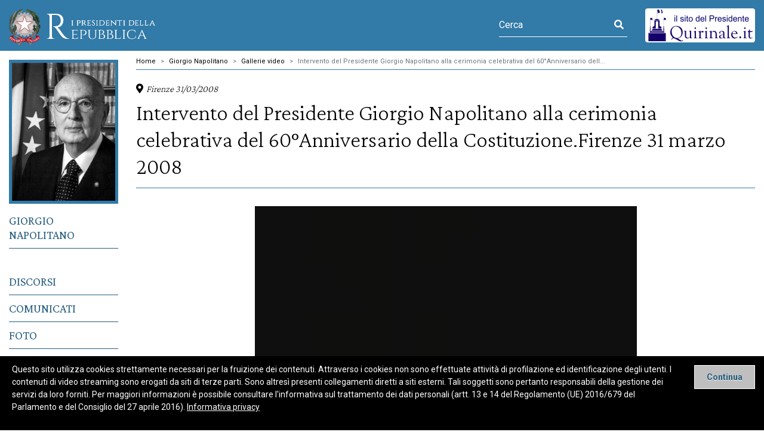

--- FILE ---
content_type: text/html; charset=utf-8
request_url: https://l.quirinale.it/Elementi/179628
body_size: 3708
content:


<!DOCTYPE html>
<html lang="it">
<head>
    <meta charset="utf-8" />
    <meta name="viewport" content="width=device-width, initial-scale=1.0" />
    <title>I Presidenti - Intervento del Presidente Giorgio Napolitano alla cerimonia celebrativa del 60°Anniversario della Costituzione.Firenze 31 marzo 2008</title>
    <meta name="author" content="Segretariato generale della Presidenza della Repubblica - Servizio sistemi informatici" />
    
    <meta name="Description" content="Il sito ufficiale dei Presidenti della Repubblica italiana - Gallerie video" />
    <meta name="title" content="Intervento del Presidente Giorgio Napolitano alla cerimonia celebrativa del 60°Anniversario della Costituzione.Firenze 31 marzo 2008" />

    <meta property="og:site_name" content="I Presidenti" />
    <meta property="og:title" content="Intervento del Presidente Giorgio Napolitano alla cerimonia celebrativa del 60°Anniversario della Costituzione.Firenze 31 marzo 2008" />
    <meta property="og:url" content="http://l.quirinale.it/Elementi/179628" />
    <meta property="og:description" content="Intervento del Presidente Giorgio Napolitano alla cerimonia celebrativa del 60°Anniversario della Costituzione.Firenze 31 marzo 2008" />
    <meta property="og:image" content="/ExPdrAPI/api/media/112679" />

    <meta name="twitter:card" content="summary">
    <meta name="twitter:site" content="I Presidenti">
    <meta name="twitter:title" content="Intervento del Presidente Giorgio Napolitano alla cerimonia celebrativa del 60°Anniversario della Costituzione.Firenze 31 marzo 2008">
    <meta name="twitter:description" content="Intervento del Presidente Giorgio Napolitano alla cerimonia celebrativa del 60°Anniversario della Costituzione.Firenze 31 marzo 2008">
    <meta name="twitter:image" content="/ExPdrAPI/api/media/112679">

    <link rel="stylesheet" href="/lib/bootstrap/dist/css/bootstrap.min.css" />
    <link rel="stylesheet" href="/lib/bootstrap/dist/css/bootstrap.css" />

    <link href="https://fonts.googleapis.com/css2?family=Crimson+Pro:wght@200;300;400&display=swap" rel="stylesheet">
    <link rel="preconnect" href="https://fonts.googleapis.com">
    <link rel="preconnect" href="https://fonts.gstatic.com" crossorigin>
    <link href="https://fonts.googleapis.com/css2?family=Roboto:wght@400;700&display=swap" rel="stylesheet">

    <link rel="stylesheet" href="/lib/pr_fonticon/css/pricon.css">
    <link rel="stylesheet" href="/lib/font-awesome/css/all.css" />
    <link rel="stylesheet" href="/lib/fancybox/dist/fancybox.css">
    <link rel="stylesheet" href="/css/main.css" />
    <link rel="stylesheet" media="print" href="/css/print.css">
</head>

<body>
    <div id="page">
        <header id="pr-header">
            <div class="container-fluid header-container">
                <div class="row header-row header-row--flag">
                    <div class="col-auto menu-control-col ml-0 d-lg-none">
                        <button class="menu-control" type="button" aria-label="Menu" aria-controls="sidebar-col">
                            <span class="menu-control__bars">
                                <span></span>
                            </span>
                            <span class="menu-control__text">Menu</span>
                        </button>
                    </div>
                    <div class="col-auto logo-col ml-0">
                        <div class="pr-logo-wrap ">
                            <h1 class="pr-logo">

                                <a href="\">
                                    <div class="svg-wrap">
                                        <img src="/assets/logo_presidenti.svg" alt="Emblema della repubblica Italiana" />
                                    </div>
                                    <span class="sr-only">I presidenti della Repubblica</span>
                                </a>
                            </h1>
                        </div>

                    </div>

                    <div class="col-auto header-utility-col ml-auto mr-0">
                        <!-- search -->
                            <form class="form--light" method="post" action="/Presidente/11/ricerca/Home">
                                <input type="hidden" name="filtro.ShowOption" value="true">
                                <div id="header-search" class="input-group">
                                    <input type="text" name="filtro.parole" class="form-control" placeholder="Cerca" aria-label="Cerca" aria-describedby="header-search-control" maxlength="100">
                                    <button class="" type="submit" id="header-search-control">
                                        <span class="sr-only">Avvia ricerca</span>
                                        <i class="fas fa-search"></i> 
                                    </button>
                                </div>
                            <input name="__RequestVerificationToken" type="hidden" value="CfDJ8GEsPI93QhNCkawCXM9t0W8QgEGcGUGpGr15whLAgCthY4KxVZ9rIXYDLUQI5Mu5y3gFYlU7kXM9ZfPyzHubfQKLleyWiJK3RqEPBqSOxNGMFXQAdRKwJIo47NDGSxCxOb96BwVp4pdolke7xBdmRNI" /></form>
                        <!-- /.search -->
                    </div>

                    <!-- esempio-->
                    <div class="col-auto ml-0 mr-0 extra-link-col d-none d-lg-block">
                        <a href="http://www.quirinale.it" title="il sito del Presidente">
                            <img src="/assets/button_presidenza.png" alt="il sito del Presidente" />
                        </a>
                    </div>

                </div>
            </div>

        </header>

        <div id="pr-main">
            <div class="main-container container-fluid">
                <div class="main-row row">
                    <div class="col-2" id="sidebar-col">
                        <div class="sidebar-main row no-gutters">
                            
    <div class="col-4 col-lg-12 col-sm-3 pr__img mb-3">
        <img class="img-fluid" src=/ExPdrAPI/api/media/thumbnail/19/h/300
             alt="">
    </div>
<nav id="main-nav" class="nav flex-column col-12 col-sm-9 col-lg-12 pl-sm-3 pl-lg-0" title="menu principale">
    <ul class="nav flex-column">
                    <li class="nav-item ">
                        <a class="nav-link" href="/page/11/nap-biografia.html">Giorgio Napolitano</a>
                    </li>
                    <hr />
                    <li class="nav-item ">
                        <a class="nav-link" href="/Presidente/11/ricerca/discorsi">Discorsi</a>
                    </li>
                    <li class="nav-item ">
                        <a class="nav-link" href="/Presidente/11/ricerca/comunicati">Comunicati</a>
                    </li>
                    <li class="nav-item ">
                        <a class="nav-link" href="/Presidente/11/ricerca/gallerie_foto">Foto</a>
                    </li>
                    <li class="nav-item ">
                        <a class="nav-link" href="/Presidente/11/ricerca/gallerie_video">Video</a>
                    </li>
                    <li class="nav-item ">
                        <a class="nav-link" href="/Presidente/11/ricerca/visite">Visite</a>
                    </li>
                    <li class="nav-item ">
                        <a class="nav-link" href="/Presidente/11/ricerca/diario">Diario</a>
                    </li>
        <li class="nav-item d-lg-none mt-3">
            <a href="http://www.quirinale.it" title="il sito del Presidente">
                <img src="/assets/button_presidenza.png" alt="il sito del Presidente" />
            </a>
        </li>
    </ul>
</nav>


                        </div>
                    </div><!-- /.sidebar-col -->
                    <div id="content-col" class="col-12">
                        
    <nav aria-label="breadcrumb">
        <ol class="breadcrumb">
                        <li class="breadcrumb-item"><a href=/>Home</a></li>
                        <li class="breadcrumb-item"><a href=/Presidente/11>Giorgio Napolitano</a></li>
                        <li class="breadcrumb-item"><a href=/presidente/11/ricerca/Gallerie_Video>Gallerie video</a></li>
                        <li class="breadcrumb-item active"><a>Intervento del Presidente Giorgio Napolitano alla cerimonia celebrativa del 60°Anniversario dell...</a></li>
        </ol>
    </nav>

                        






<meta http-equiv="Content-Type" content="text/html;charset=UTF-8">
        <div class="row title-row">
            <div class="title-col col-12">
                    <p>
                        <span class="luogo"><i class="fas fa-map-marker-alt"></i>Firenze </span>
                        <span class="data">31/03/2008</span>
                    </p>
                <div class="page__title page__title--child ">
                    <h2>Intervento del Presidente Giorgio Napolitano alla cerimonia celebrativa del 60°Anniversario della Costituzione.Firenze 31 marzo 2008</h2>
                </div>
            </div>
        </div>
        <div class="content-row row">
            <div class="content-main-col col-12">
                <div class="content-main-wrap">

                        
<div class="row gallery-row">
    <div id="carouselVideo" class="carousel slide col-12 col-10 col-8 gallery-col mx-auto" data-pause="true" data-interval="false">
                <div class="carousel-inner">

                            <div class="carousel-item active">
                                <figure>
                                        <video controls width="640" height="385">
                                            <source src=/ExPdrAPI/api/Media/11/video/4075 type="video/mp4">
                                            Il tuo browser non supporta il tag video.
                                        </video>

                                    <figcaption class="carousel__caption">
                                        <span class="caption__luogo">Firenze</span>
                                        <span class="caption__data">31/03/2008</span>
                                        <p class="caption__didascalia">
                                            Intervento del Presidente Giorgio Napolitano alla cerimonia celebrativa del 60°Anniversario della Costituzione.Firenze 31 marzo 2008
                                        </p>
                                            <p class="download download--video">
                                                <a download href=/ExPdrAPI/api/Media/11/video/4075>Scarica il video</a>
                                            </p>
                                    </figcaption>

                                </figure>
                            </div>

                </div>
    </div>
</div>

                </div><!-- /.content-main-wrap -->
            </div><!-- /.content-main-col -->

        </div><!-- /.content-row -->

                    </div>                </div><!-- /.main-row -->
            </div><!-- /.main-container -->
            

    <div id="cookieConsent" class="row alert alert-info alert-dismissible fade show " role="alert">
        <p>
            Questo sito utilizza cookies strettamente necessari per la fruizione dei contenuti. Attraverso i
            cookies non sono effettuate attivit&#224; di profilazione ed identificazione degli utenti. I contenuti di video streaming sono erogati da siti di terze parti. Sono altres&#236; presenti collegamenti diretti a siti esterni. Tali soggetti sono pertanto responsabili della gestione dei servizi da loro forniti. Per maggiori informazioni &#232; possibile consultare l'informativa sul trattamento dei dati personali (artt. 13 e 14 del Regolamento (UE) 2016/679 del Parlamento e del Consiglio del 27 aprile 2016).
            <a href="/page/0/privacy.html">Informativa privacy</a>
        </p>
        <button type="button" class="accept-policy close" data-dismiss="alert" aria-label="Close" data-cookie-string=".AspNet.Consent=yes; expires=Mon, 18 Jan 2027 12:52:23 GMT; path=/; samesite=strict">
            <span aria-hidden="true">Continua</span>
        </button>
    </div>
    <script>
        (function () {
            var button = document.querySelector("#cookieConsent button[data-cookie-string]");
            button.addEventListener("click", function (event) {
                document.cookie = button.dataset.cookieString;
            }, false);
        })();
    </script>

        </div><!-- /#pr-main -->

        <footer id="pr-footer" class="">
            <div class="container-fluid footer-container">
                <div class="row footer-menus-row">
                    <div>

                    </div>
                </div>
                <div class="row footer-colophon-row">
                    <div class="col-12 colophon-col">
                        <nav class="navbar navbar-expand colophon-navbar">
                            <ul class="navbar-nav istitutional-nav">
                                <li class="nav-item">
                                    <a class="nav-link" href="/page/0/privacy.html">Privacy Policy</a>
                                </li>
                            </ul>
                        </nav>

                        <div class="colophon__text">
                            <p>
                                Segretariato generale della Presidenza della Repubblica, Palazzo del Quirinale, Piazza del Quirinale, 00187 Roma<br>
                                Tel. 06.46991; Fax 06.46993125
                            </p>
                        </div>
                        <div class="colophon__copy">
                            <p>© 2021 - I Presidenti</p>
                        </div>

                    </div>
                </div>
            </div>

        </footer>

        

    </div>

    <script src="/lib/jquery/dist/jquery.min.js"></script>
    <script src="/lib/bootstrap/dist/js/bootstrap.bundle.min.js"></script>
    <script src="/js/main.js"></script>
    <script src="/lib/fancybox/dist/fancybox.umd.js"></script>
</body>
</html>


--- FILE ---
content_type: image/svg+xml
request_url: https://l.quirinale.it/assets/logo_presidenti.svg
body_size: 349137
content:
<?xml version="1.0" encoding="UTF-8" standalone="no"?>
<svg
   xmlns:dc="http://purl.org/dc/elements/1.1/"
   xmlns:cc="http://creativecommons.org/ns#"
   xmlns:rdf="http://www.w3.org/1999/02/22-rdf-syntax-ns#"
   xmlns:svg="http://www.w3.org/2000/svg"
   xmlns="http://www.w3.org/2000/svg"
   width="64.86557mm"
   height="15.875003mm"
   viewBox="0 0 64.86557 15.875003"
   version="1.1"
   id="svg8">
  <defs
     id="defs2" />
  <metadata
     id="metadata5">
    <rdf:RDF>
      <cc:Work
         rdf:about="">
        <dc:format>image/svg+xml</dc:format>
        <dc:type
           rdf:resource="http://purl.org/dc/dcmitype/StillImage" />
        <dc:title></dc:title>
      </cc:Work>
    </rdf:RDF>
  </metadata>
  <g
     transform="translate(-12.117757,-103.5128)"
     aria-label="i presidenti della"
     id="text1114"
     style="font-size:3.70417px;line-height:1.25;font-family:Cinzel;-inkscape-font-specification:Cinzel;stroke-width:0.264583" />
  <g
     transform="translate(-12.117757,-103.5128)"
     aria-label="epubblica"
     id="text1118"
     style="font-size:6.61458px;line-height:1.25;font-family:Cinzel;-inkscape-font-specification:Cinzel;stroke-width:0.264583" />
  <g
     style="stroke-width:11.4018"
     transform="matrix(0.02320553,0,0,0.02320553,-6e-6,-6e-6)"
     id="g1417">
    <path
       style="stroke-width:71.0261"
       id="path1127"
       fill="#dbd1cf"
       d="m 479.808,296.854 a 181.2335,181.2335 0 0 1 -362.467,0 181.2335,181.2335 0 1 1 362.467,0 z" />
    <path
       style="stroke-width:71.0261"
       id="path1129"
       fill-rule="evenodd"
       fill="#46523b"
       d="m 255.323,0.01 c -6.706,0.667 -12.02,1.554 -17.847,5.084 -8.297,5.027 -17.866,7.098 -26.343,11.736 -5.665,3.1 -11.423,5.92 -16.433,10.147 -4.452,3.755 -9.511,6.779 -14.094,10.42 -6.314,5.017 -11.137,11.69 -16.587,17.652 -3.86,4.223 -7.5,8.561 -11.961,12.233 -4.6,3.786 -7.542,9.942 -13.238,12.581 -3.723,4.769 -7.945,9.363 -12.054,13.926 -5.054,3.267 -9.373,7.924 -8.297,14.55 0.604,4.005 -2.297,9.137 -2.803,11.792 4.311,-3.746 11.182,-6.913 6.297,-13.284 2.286,-5.826 11.516,-3.668 16.445,-7.185 6.27,-2.868 12.41,-5.825 18.26,-9.548 6.21,-2.38 11.556,-6.303 17.38,-9.383 5.457,-4.49 11.714,-7.576 17.6,-11.466 21.808,-14.413 41.348,-29.252 57.966,-49.537 3.529,-4.306 6.266,-9.216 6.813,-14.546 0.091,-0.894 1.377,-5.419 -1.104,-5.172 z" />
    <path
       id="path1131"
       fill-rule="evenodd"
       fill="#203723"
       overflow="visible"
       color="#000000"
       d="m 529.818,364.166 c 0.174,-0.71 -0.231,-2.003 -0.231,-3.242 0,-1.357 -0.695,-2.09 -0.695,-3.475 0,-1.052 -0.232,-1.968 -0.232,-3.243 0,-0.924 -0.43,-2.185 -0.695,-3.242 -0.287,-1.148 0,-2.748 0,-3.938 0,-1.247 0.244,-2.366 0.463,-3.243 0.353,-1.412 1.076,-2.45 1.39,-3.706 0.234,-0.935 1.433,-1.708 1.853,-2.547 0.426,-0.851 1.186,-1.165 2.085,-1.39 0.997,-0.25 1.88,0.593 2.548,0.926 0.471,0.236 1.373,1.82 1.621,2.317 0.432,0.864 1.598,2.067 2.548,2.78 0.681,0.51 1.15,1.844 1.621,2.315 0.887,0.887 2.237,1.158 3.706,1.158 2.17,0 3.147,-2.11 4.17,-3.474 1.628,-2.171 2.325,-4.649 3.705,-6.949 1.025,-1.707 1.622,-3.637 1.622,-5.559 0,-1.653 0.828,-3.448 1.158,-5.095 0.41,-2.051 0.179,-4.19 0.695,-6.254 0.5,-2.004 2.084,-4.103 2.084,-6.254 0,-1.596 1.709,-3.823 2.085,-5.327 0.29,-1.164 0.75,-1.732 1.158,-2.548 0.463,-0.925 1.822,-0.645 2.548,-0.463 1.108,0.277 1.5,0.804 2.084,1.39 0.798,0.796 1.125,1.587 1.853,2.316 0.814,0.814 0.905,1.094 2.085,1.39 1.218,0.304 1.838,-0.572 2.548,-0.927 0.955,-0.478 1.474,-1.706 2.085,-2.316 0.643,-0.644 1.035,-1.84 1.39,-2.548 a 4.083,4.083 0 0 1 1.852,-1.853 c 1.1,-0.55 2.406,0.392 3.011,0.695 0.999,0.499 2.106,0.105 2.78,-0.232 0.793,-0.396 1.435,-0.972 2.084,-1.621 l 2.317,-2.317 c 0.719,-0.719 1.384,-1.502 2.084,-1.853 1.231,-0.615 1.77,0.148 2.317,0.695 0.663,0.664 0.694,1.703 0.694,2.78 0,1.183 -0.014,2.372 -0.231,3.242 a 6.452,6.452 0 0 0 0,3.012 c 0.334,1.337 0.404,1.966 0.926,3.01 0.469,0.937 0.992,1.521 1.39,2.317 0.615,1.23 1.097,1.378 1.39,2.548 0.26,1.041 0.463,1.676 0.463,3.01 0,1.034 -0.965,2.162 -1.39,3.012 l -1.158,2.316 c -0.615,1.23 -1.103,1.634 -1.39,2.78 -0.434,1.736 0.808,1.39 2.085,1.39 1.33,0 2.285,0.1 3.011,0.463 0.702,0.35 0.695,1.98 0.695,2.78 0,1.138 -0.032,2.441 -0.232,3.242 -0.3,1.203 -0.212,2.239 -0.463,3.243 -0.261,1.045 -1.118,1.69 -1.39,2.78 -0.256,1.025 -1.329,2.023 -1.853,2.547 l -2.084,2.085 c -0.78,0.78 -1.553,1.089 -2.316,1.853 -0.995,0.994 -1.023,0.845 -1.39,2.316 -0.296,1.185 -0.124,1.822 0.926,2.084 1.089,0.273 2.58,0 3.706,0 1.138,0 1.47,1.087 1.853,1.853 0.49,0.98 -0.264,2.678 -0.463,3.475 -0.294,1.176 -0.73,2.229 -0.926,3.01 -0.282,1.128 -1.081,2.007 -1.39,3.244 -0.183,0.732 -2.314,2.082 -2.78,2.547 l -3.01,3.012 c -1.08,1.08 -2.34,1.864 -3.707,2.547 -1.547,0.774 -2.686,1.575 -4.169,2.317 -1.385,0.692 -2.513,1.604 -3.938,2.316 -1.748,0.874 -3.55,1.621 -5.559,1.621 -1.96,0 -4.581,1.377 -6.485,1.853 -2.412,0.603 -5.284,0.24 -7.644,-0.231 -2.915,-0.583 -5.882,-0.904 -8.801,-1.39 -2.386,-0.398 -7.356,-1.334 -9.034,-3.011 -1.097,-1.098 -4.48,-1.855 -6.022,-3.011 -1.037,-0.778 -1.164,-1.86 -2.084,-2.78 -0.12,-0.12 -0.848,-2.35 -0.927,-2.548 z"
       style="stroke-width:71.0261;marker:none" />
    <path
       id="path1133"
       fill-rule="evenodd"
       fill="#2f4727"
       overflow="visible"
       color="#000000"
       d="m 580.056,320.636 c -0.31,0.893 -1.647,2.815 -2.54,3.709 -1.111,1.11 -2.044,1.546 -2.54,2.54 -0.43,0.86 -1.14,1.596 -1.627,2.083 -0.484,0.484 -0.865,1.68 -1.168,2.287 -0.426,0.851 -0.682,1.863 -0.915,2.794 -0.23,0.923 -0.65,1.48 -0.914,2.54 -0.158,0.632 -1.09,1.519 -1.372,2.084 l -1.169,2.337 c -0.599,1.197 -0.816,2.083 0.711,2.083 0.91,0 1.277,-1.284 1.575,-1.88 0.471,-0.942 1.004,-1.448 1.423,-2.286 0.37,-0.739 0.928,-1.578 1.169,-2.54 0.248,-0.993 0.66,-1.636 0.66,-2.795 0,-1.001 0.62,-2.104 0.966,-2.795 l 1.371,-2.743 c 0.553,-1.106 0.959,-1.51 1.372,-2.338 0.418,-0.834 1.09,-1.293 1.626,-1.829 0.747,-0.747 1.287,-1.405 1.626,-2.083 0.176,-0.352 -0.177,-0.782 -0.254,-1.168 z m 8.79,14.175 c -0.043,0.017 -0.12,0.042 -0.203,0.153 -0.528,0.703 -1.043,1.804 -1.83,2.59 -0.734,0.736 -1.072,1.07 -2.083,1.576 -0.74,0.37 -1.442,0.72 -2.337,1.169 -0.902,0.45 -1.315,0.654 -2.083,1.422 -0.654,0.654 -0.85,1.038 -1.372,2.083 -0.468,0.937 -1.577,2.85 -1.88,3.455 1.04,0.26 0.923,0.282 1.626,0.458 1.21,0.302 1.304,-0.084 1.626,-1.372 0.268,-1.072 0.675,-1.582 0.915,-2.54 0.243,-0.973 0.706,-1.368 1.422,-2.084 0.725,-0.725 1.135,-0.847 2.287,-1.422 0.739,-0.37 1.204,-0.95 1.88,-1.626 0.574,-0.575 1.173,-0.925 1.625,-1.83 0.116,-0.231 0.705,-2.15 0.407,-2.032 z"
       style="stroke-width:71.0261;marker:none" />
    <path
       id="path1135"
       fill-rule="evenodd"
       fill="#131c14"
       overflow="visible"
       color="#000000"
       d="m 563.645,303.513 c -0.489,0.023 -0.938,0.198 -1.169,0.66 -0.408,0.816 -0.878,1.377 -1.168,2.54 -0.376,1.505 -2.084,3.74 -2.084,5.336 0,2.151 -1.582,4.246 -2.083,6.25 -0.516,2.064 -0.3,4.198 -0.711,6.249 -0.33,1.647 -1.118,3.478 -1.118,5.132 0,1.921 -0.602,3.83 -1.626,5.538 -1.38,2.3 -2.08,4.79 -3.709,6.96 -1.022,1.364 -1.997,3.456 -4.166,3.456 -1.469,0 -2.823,-0.283 -3.71,-1.17 -0.47,-0.47 -0.944,-1.775 -1.625,-2.285 -0.36,-0.27 -0.747,-0.65 -1.118,-1.017 -0.423,0.527 -0.87,1.096 -0.965,1.474 -0.217,0.868 -0.588,2.162 -1.169,2.743 -0.595,0.596 -0.816,1.528 -1.626,2.338 -0.49,0.49 -1.49,1.884 -2.286,2.083 -1.191,0.298 -1.977,1.344 -3.049,1.88 -0.973,0.486 -1.107,0.89 -1.727,1.626 0.06,0.32 0.101,0.639 0.101,0.914 0,1.274 0.254,2.2 0.254,3.252 0,1.385 0.712,2.099 0.712,3.455 0,1.24 0.377,2.541 0.203,3.252 0.08,0.198 0.795,2.42 0.915,2.54 0.92,0.92 1.097,2.017 2.134,2.795 1.542,1.156 4.897,1.9 5.995,2.997 1.678,1.678 6.658,2.6 9.044,2.998 2.92,0.487 5.875,0.789 8.79,1.372 2.36,0.472 5.209,0.857 7.621,0.254 1.904,-0.476 4.543,-1.83 6.504,-1.83 2.009,0 3.84,-0.75 5.589,-1.625 1.424,-0.712 2.527,-1.644 3.912,-2.337 1.483,-0.741 2.62,-1.564 4.166,-2.337 1.367,-0.684 2.63,-1.461 3.71,-2.54 l 2.997,-2.999 c 0.465,-0.465 2.611,-1.807 2.795,-2.54 0.309,-1.237 1.09,-2.124 1.372,-3.252 0.195,-0.782 0.67,-1.822 0.965,-2.997 0.199,-0.797 0.947,-2.526 0.457,-3.506 -0.106,-0.212 -0.24,-0.43 -0.355,-0.66 -0.665,0.043 -1.177,0.218 -1.525,0.914 -0.487,0.975 -0.968,1.222 -1.829,2.083 -0.695,0.695 -1.194,0.8 -2.337,1.372 -0.448,0.224 -1.966,1.481 -2.998,0.965 -1.44,-0.72 -1.142,-0.94 -2.083,-1.88 -0.563,-0.563 -0.946,-1.434 -1.372,-2.286 -0.287,-0.575 -0.812,-2.184 -1.422,-2.795 -0.693,-0.693 -0.927,-1.65 -1.372,-2.54 -0.142,-0.283 -1.102,-1.88 -1.626,-1.88 -1.52,0 -1.834,0.231 -2.795,0.711 -0.823,0.412 -1.153,1.161 -2.083,1.626 -1.234,0.617 -2.732,1.73 -4.166,1.372 -1.038,-0.26 -1.943,-0.709 -2.287,-2.083 -0.336,-1.348 -0.508,-2.463 -0.508,-3.912 v -3.506 c 0,-1.117 0.254,-2.47 0.254,-3.252 0,-1.401 0.213,-1.98 0.458,-3.201 0.289,-1.446 0.457,-2.58 0.457,-3.963 0,-1.282 0.187,-2.172 0.457,-3.252 0.238,-0.95 0.457,-1.965 0.457,-2.998 0,-1.2 0.255,-2.334 0.255,-3.251 0,-1.1 -0.027,-2.13 0.254,-3.252 0.2,-0.8 0.203,-2.063 0.203,-3.201 0,-1.226 -0.215,-2.079 -0.457,-3.049 a 6.173,6.173 0 0 1 -0.153,-0.762 c -0.445,-0.231 -0.672,-0.52 -1.22,-1.067 -0.728,-0.728 -1.082,-1.54 -1.88,-2.337 -0.585,-0.585 -0.974,-1.095 -2.082,-1.372 -0.363,-0.09 -0.884,-0.226 -1.372,-0.203 z"
       style="stroke-width:71.0261;marker:none" />
    <path
       id="path1137"
       fill-rule="evenodd"
       fill="#765746"
       overflow="visible"
       color="#000000"
       d="m 511.616,163.484 c -1.054,0.22 -3.052,3.052 -3.353,3.353 -1.415,1.415 -2.516,2.059 -3.709,3.252 -0.455,0.455 2.237,4.905 2.337,5.08 0.94,1.646 1.161,3.522 1.83,5.082 0.848,1.98 1.15,3.378 1.88,5.08 0.734,1.715 1.31,3.21 2.286,4.675 0.968,1.452 1.137,3.541 1.422,5.538 0.246,1.718 1.844,3.53 2.287,5.08 0.55,1.93 1.55,3.295 2.337,5.133 0.68,1.586 0.92,1.586 1.829,3.709 0.54,0.95 1.558,4.197 1.88,6.452 0.243,1.698 1.338,3.362 1.83,5.081 0.442,1.55 1.842,2.944 2.336,4.675 0.398,1.39 0.732,2.455 1.016,3.709 0.26,0.327 0.499,1.078 0.712,1.575 0.19,0.444 0.293,0.938 0.457,1.32 0.21,0.491 0.303,1.013 0.457,1.373 0.187,0.436 0.153,1.056 0.153,1.626 v 1.727 c 0,0.703 -0.137,0.891 -0.458,1.372 -0.206,0.31 -0.425,0.527 -0.61,0.711 -0.433,0.842 -0.672,1.064 -1.117,1.728 0.006,0.217 -0.254,0.989 -0.254,1.168 0,0.537 0.295,0.892 0.457,1.27 0.183,0.427 0.325,1.063 0.457,1.372 0.666,0.487 1.633,0.69 2.44,0.966 0.59,-0.185 1.036,0.31 1.524,0.457 0.396,0.264 0.385,0.764 0.457,1.27 0.067,0.468 0.28,0.838 0.355,1.372 0.022,0.045 0.031,0.11 0.051,0.152 0.182,0.389 0.317,0.705 0.407,0.915 0.204,0.476 0.363,1.043 0.508,1.626 0.178,0.331 0.292,0.718 0.406,1.118 0.117,0.409 0.287,0.942 0.356,1.422 0.064,0.448 0.051,0.64 -0.05,0.813 0.041,0.175 0.107,0.402 0.152,0.56 0.494,1.73 1.8,3.37 2.337,4.623 0.821,1.917 0.758,3.44 1.372,5.589 0.554,1.942 1.028,3.137 1.371,5.538 0.156,0.153 0.316,0.315 0.458,0.457 2.108,2.109 0.207,3.69 -0.458,4.624 -0.591,0.83 -1.068,1.29 -1.954,1.988 -0.199,0.157 -1.339,1.017 -2.415,0.908 -0.761,-0.077 -1.504,-0.218 -1.982,-0.559 -0.556,-0.397 -0.443,-0.25 -0.559,0.559 -0.106,0.742 -0.057,1.396 -0.254,2.083 -0.198,0.693 -0.292,1.36 -0.559,1.982 -0.246,0.574 -0.271,1.291 -0.355,1.88 -0.06,0.415 -0.245,0.984 -0.356,1.371 -0.1,0.347 0.756,0.91 1.016,1.17 0.463,0.462 1.025,0.77 1.525,1.27 0.418,0.418 0.81,0.912 1.27,1.371 0.326,0.326 0.63,0.782 0.914,1.067 0.34,0.34 0.461,0.817 0.813,1.169 0.162,0.162 0.292,0.252 0.407,0.305 0.593,0.821 1.231,1.636 1.575,2.438 0.844,1.97 1.543,2.77 2.337,4.624 0.731,1.706 1.082,3.562 1.372,5.589 0.292,2.044 1.237,3.7 1.829,5.08 0.855,1.997 0.599,3.48 0.965,6.047 0.245,1.713 0.458,4.108 0.458,6.453 0,1.935 -0.95,3.932 -1.423,5.589 -0.565,1.977 -0.663,4.235 -0.915,5.995 a 5.919,5.919 0 0 0 -0.05,0.712 c -0.021,0.065 -0.036,0.149 -0.051,0.203 -0.164,0.575 -0.161,0.873 -0.254,1.524 -0.072,0.5 -0.24,1.02 -0.457,1.524 -0.17,0.398 -0.265,1.156 -0.356,1.474 -0.132,0.462 -0.197,1.044 -0.305,1.423 a 12.904,12.904 0 0 0 -0.355,1.625 c -0.078,0.542 -0.437,1.222 -0.61,1.626 -0.194,0.452 -0.353,0.904 -0.457,1.27 -0.02,0.033 -0.033,0.07 -0.051,0.102 -0.31,0.545 -0.575,1.087 -0.762,1.524 -0.204,0.476 -0.296,1.091 -0.407,1.779 -0.01,0.022 -0.04,0.028 -0.05,0.05 -0.813,1.896 -1.082,3.338 -1.83,5.081 -0.86,2.008 -0.903,3.772 -1.422,5.59 -0.487,1.702 -0.725,4.665 -0.915,5.995 -0.323,2.26 -1.016,3.097 -1.372,5.589 -0.279,1.953 -1.305,3.068 -1.88,5.08 -0.494,1.732 -1.524,2.845 -2.286,4.624 -0.6,1.401 -2.024,3.01 -2.794,4.167 -1.132,1.698 1.78,4.245 2.337,5.08 1.168,1.752 1.596,3.523 2.286,5.132 0.74,1.728 1.93,2.87 2.795,4.166 1.979,2.969 0.845,1.4 3.048,0.966 0.48,-0.72 0.915,-1.398 1.575,-2.388 1.158,-1.737 1.617,-2.856 2.795,-4.624 0.885,-1.327 1.993,-2.415 2.743,-4.166 0.71,-1.658 1.539,-2.76 2.338,-4.624 0.606,-1.414 1.874,-3.005 2.337,-4.623 0.604,-2.115 1.483,-2.75 2.286,-4.624 0.885,-2.064 0.995,-3.067 1.88,-5.132 0.604,-1.408 2.01,-2.694 2.287,-4.623 0.353,-2.473 1.143,-3.587 1.422,-5.538 0.237,-1.66 0.84,-3.725 1.372,-5.59 0.503,-1.76 0.841,-3.68 1.372,-5.538 0.492,-1.723 1.868,-4.2 1.423,-5.538 0.676,-0.843 0.709,-2.551 0.914,-3.709 0.249,-1.742 0.724,-4.712 0.915,-6.046 0.24,-1.688 0.692,-4.442 0.914,-5.996 0.365,-2.552 0.093,-3.954 0.458,-6.503 0.299,-2.093 0.296,-5.022 0.508,-6.504 0.053,-0.374 0.14,-0.626 0.203,-0.914 0,-0.113 0.044,-0.202 0.05,-0.305 0.034,-0.548 0.126,-0.981 0.204,-1.524 0.091,-0.638 0.021,-0.985 0.101,-1.626 0.067,-0.532 0.254,-1.063 0.254,-1.626 0,-0.614 -0.152,-1.31 -0.152,-1.88 0,-0.742 -0.102,-1.113 -0.102,-1.83 0,-0.682 -0.008,-1.33 -0.101,-1.98 -0.078,-0.545 0.002,-1.188 -0.152,-1.728 -0.14,-0.487 -0.305,-1.117 -0.305,-1.728 0,-0.559 -0.08,-1.175 0,-1.727 0.091,-0.642 0.162,-1.026 0.305,-1.524 0.144,-0.507 0.301,-0.788 0.508,-1.27 0.171,-0.4 0.293,-0.85 0.559,-1.17 0.035,-0.042 0.065,-0.106 0.101,-0.152 0.14,-1.84 0.472,-3.276 0.813,-4.47 0.79,-2.765 -1.256,-3.594 -2.286,-4.624 -0.789,-0.789 -5.413,-0.875 -6.047,-0.966 -1.901,-0.271 -2.106,-3.008 -2.337,-4.623 -0.258,-1.805 -0.915,-3.94 -1.372,-5.539 -0.485,-1.7 -0.457,-4.167 -0.457,-6.503 v -6.96 c 0,-0.23 -0.328,-0.577 -0.762,-0.966 -1.221,-0.361 -2.536,-0.82 -2.947,-1.779 -0.19,-0.442 -0.49,-0.922 -0.813,-1.422 -0.625,-0.969 -1.356,-2.025 -1.524,-3.201 -0.015,-0.1 0.011,-0.378 0,-0.508 -0.015,-0.051 -0.037,-0.101 -0.05,-0.153 -0.374,-1.399 -0.355,-2.806 -0.357,-4.064 -0.008,-0.04 -0.041,-0.062 -0.05,-0.102 -0.112,-0.484 -0.256,-0.917 -0.458,-1.22 -0.532,-0.798 -1.582,-0.325 -1.981,-1.625 -0.187,-0.608 -0.828,-3.194 -0.965,-3.659 a 14.784,14.784 0 0 1 -0.407,-1.778 c -0.104,-0.731 -0.27,-1.075 -0.457,-1.727 -0.146,-0.51 -0.22,-1.05 -0.356,-1.525 -0.14,-0.489 -0.035,-1.259 -0.101,-1.727 a 11.558,11.558 0 0 0 -0.356,-1.626 c -0.149,-0.52 -0.25,-1.257 -0.356,-1.626 -0.153,-0.535 -0.29,-1.044 -0.457,-1.626 -0.086,-0.3 -0.118,-0.624 -0.152,-0.965 -0.333,-1.076 -0.6,-2.01 -0.864,-3.862 -0.257,-1.801 -1.74,-3.282 -2.337,-4.674 -0.707,-1.648 -1.975,-2.937 -2.795,-4.166 -1.025,-1.538 -1.38,-3.265 -2.286,-4.624 -1.18,-1.77 -1.366,-3.167 -2.337,-4.624 -1.134,-1.7 -1.168,-2.763 -1.83,-5.08 -0.445,-1.56 -1.81,-2.832 -2.337,-4.675 -0.06,-0.21 -0.303,-0.303 -0.457,-0.457 -0.925,-0.925 -1.08,-9.19 -2.337,-11.077 -1.351,-2.026 -1.248,-3.573 -2.287,-5.131 -1.02,-1.53 -1.718,-3.829 -2.337,-5.996 -0.41,-1.432 -2.094,-3.192 -2.744,-4.166 -0.977,-1.466 -1.636,-3.039 -2.337,-4.674 -1.198,-2.795 -2.523,-2.06 -2.794,-2.287 -0.106,-0.088 -0.205,-0.133 -0.356,-0.101 z"
       style="stroke-width:71.0261;marker:none" />
    <path
       style="stroke-width:71.0261"
       id="path1139"
       fill="#b8adac"
       d="m 292.071,62.425 c -2.151,0.04 -4.256,0.144 -6.402,0.355 -3.098,0.429 -6.18,5.092 -6.3,8.384 -0.12,3.29 -0.356,15.497 -0.356,15.497 -9.11,0.837 -18.037,2.206 -26.776,4.166 -0.025,-0.071 -4.005,-11.45 -5.132,-14.532 -1.06,-2.9 -4.955,-6.156 -7.977,-6.097 a 4.025,4.025 0 0 0 -0.61,0.051 c -3.079,0.55 -8.308,2.358 -12.397,3.658 -4.106,1.306 -8.244,2.592 -12.194,4.32 -2.814,1.364 -4.307,6.74 -3.404,9.907 0.903,3.165 4.471,14.836 4.471,14.836 -8.45,3.65 -16.603,7.87 -24.44,12.55 l 0.306,-0.254 c 0,0 -7.37,-9.705 -9.4,-12.296 -1.524,-1.944 -4.84,-3.556 -7.57,-3.607 -0.91,-0.017 -1.75,0.14 -2.44,0.508 -2.758,1.474 -7.182,4.867 -10.67,7.367 -3.501,2.511 -7.04,5.012 -10.262,7.875 -2.255,2.168 -1.99,7.734 -0.153,10.467 1.837,2.732 8.79,12.753 8.79,12.753 l 0.407,-0.305 a 211.992,211.992 0 0 0 -19.816,19.816 l 0.305,-0.407 c 0,0 -10.021,-6.953 -12.753,-8.79 -1.367,-0.919 -3.428,-1.463 -5.437,-1.473 -2.008,-0.01 -3.946,0.498 -5.03,1.626 -2.168,2.255 -5.382,6.808 -7.926,10.263 -2.555,3.47 -5.136,6.95 -7.316,10.67 -1.475,2.759 0.506,7.978 3.099,10.01 2.59,2.03 12.296,9.4 12.296,9.4 l 0.254,-0.306 c -4.68,7.837 -8.9,15.99 -12.55,24.44 0,0 -11.62,-3.57 -14.785,-4.472 -0.792,-0.226 -1.721,-0.26 -2.693,-0.203 -2.916,0.17 -6.242,1.497 -7.266,3.607 -1.365,2.815 -2.967,8.173 -4.319,12.245 -1.357,4.09 -2.734,8.136 -3.658,12.347 -0.55,3.08 2.953,7.456 6.046,8.587 3.082,1.126 14.46,5.107 14.532,5.131 -1.956,8.723 -3.329,17.633 -4.167,26.726 0,0 -12.207,0.236 -15.496,0.355 -3.292,0.12 -7.955,3.202 -8.384,6.3 -0.428,3.1 -0.329,8.666 -0.356,12.957 -0.027,4.309 -0.066,8.615 0.356,12.905 0.429,3.099 5.092,6.181 8.384,6.3 3.289,0.12 15.496,0.356 15.496,0.356 0.838,9.11 2.207,18.038 4.167,26.777 -0.071,0.024 -11.45,4.005 -14.532,5.131 -3.093,1.131 -6.596,5.457 -6.046,8.536 0.55,3.08 2.358,8.36 3.658,12.448 1.306,4.107 2.592,8.244 4.319,12.195 1.365,2.814 6.791,4.307 9.959,3.404 3.165,-0.903 14.785,-4.471 14.785,-4.471 3.65,8.45 7.87,16.602 12.55,24.439 l -0.254,-0.305 c 0,0 -9.705,7.37 -12.296,9.4 -2.593,2.031 -4.574,7.25 -3.1,10.009 1.475,2.758 4.868,7.183 7.368,10.67 2.51,3.502 5.012,7.04 7.875,10.263 2.168,2.255 7.734,1.99 10.467,0.152 2.731,-1.836 12.753,-8.79 12.753,-8.79 l -0.305,-0.406 a 211.993,211.993 0 0 0 19.816,19.816 l -0.407,-0.305 c 0,0 -6.953,10.021 -8.79,12.753 -1.838,2.733 -2.102,8.298 0.152,10.466 2.255,2.168 6.809,5.383 10.264,7.927 3.47,2.554 6.95,5.136 10.67,7.316 2.758,1.475 7.978,-0.507 10.01,-3.1 2.03,-2.59 9.399,-12.295 9.399,-12.295 l -0.305,-0.254 c 7.836,4.68 15.989,8.9 24.439,12.55 -0.022,0.073 -3.571,11.63 -4.471,14.785 -0.903,3.168 0.59,8.594 3.404,9.959 2.814,1.365 8.173,2.967 12.245,4.318 4.09,1.358 8.135,2.734 12.347,3.659 3.079,0.55 7.455,-2.953 8.586,-6.047 1.127,-3.081 5.107,-14.46 5.132,-14.53 8.739,1.959 17.666,3.328 26.776,4.165 0,0 0.236,12.208 0.356,15.497 0.12,3.292 3.202,7.955 6.3,8.384 4.29,0.422 8.597,0.382 12.906,0.355 4.29,-0.027 9.857,0.073 12.956,-0.355 3.098,-0.429 6.18,-5.092 6.3,-8.384 0.12,-3.29 0.356,-15.497 0.356,-15.497 9.093,-0.838 18.003,-2.21 26.725,-4.166 0.025,0.071 4.005,11.45 5.132,14.531 1.131,3.094 5.508,6.597 8.587,6.047 4.21,-0.925 8.257,-2.301 12.346,-3.659 4.073,-1.351 9.43,-2.953 12.245,-4.318 2.815,-1.365 4.308,-6.791 3.405,-9.959 -0.9,-3.155 -4.45,-14.712 -4.472,-14.785 8.45,-3.65 16.603,-7.87 24.44,-12.55 l -0.305,0.254 c 0,0 7.369,9.705 9.4,12.296 2.03,2.592 7.25,4.574 10.009,3.1 3.719,-2.181 7.2,-4.763 10.67,-7.317 3.455,-2.544 8.008,-5.759 10.263,-7.927 2.255,-2.167 1.99,-7.733 0.152,-10.466 -1.837,-2.732 -8.79,-12.753 -8.79,-12.753 l -0.406,0.305 a 211.992,211.992 0 0 0 19.815,-19.816 l -0.305,0.407 c 0,0 10.022,6.953 12.753,8.79 2.734,1.837 8.3,2.102 10.467,-0.153 2.864,-3.223 5.365,-6.761 7.875,-10.263 2.5,-3.487 5.893,-7.911 7.368,-10.67 1.474,-2.759 -0.507,-7.978 -3.1,-10.01 -2.59,-2.03 -12.295,-9.4 -12.295,-9.4 l -0.254,0.306 c 4.68,-7.837 8.9,-15.99 12.55,-24.44 0,0 11.62,3.57 14.785,4.472 3.167,0.903 8.593,-0.59 9.958,-3.404 1.728,-3.95 3.013,-8.088 4.32,-12.194 1.3,-4.09 3.107,-9.37 3.657,-12.449 0.55,-3.079 -2.952,-7.404 -6.046,-8.536 -3.082,-1.126 -14.46,-5.107 -14.531,-5.131 1.96,-8.74 3.328,-17.666 4.166,-26.777 0,0 12.207,-0.236 15.497,-0.355 3.291,-0.12 7.955,-3.202 8.383,-6.3 0.422,-4.291 0.383,-8.597 0.356,-12.906 -0.027,-4.29 0.073,-9.858 -0.356,-12.956 -0.428,-3.099 -5.092,-6.18 -8.383,-6.3 -3.29,-0.12 -15.497,-0.356 -15.497,-0.356 -0.838,-9.093 -2.21,-18.003 -4.166,-26.726 0.07,-0.024 11.45,-4.005 14.531,-5.131 3.094,-1.131 6.596,-5.508 6.046,-8.587 -0.924,-4.211 -2.3,-8.257 -3.658,-12.347 -1.351,-4.072 -2.954,-9.43 -4.319,-12.245 -1.194,-2.462 -5.465,-3.888 -8.637,-3.607 -0.453,0.04 -0.925,0.09 -1.321,0.203 -3.166,0.903 -14.786,4.471 -14.786,4.471 -3.65,-8.45 -7.87,-16.602 -12.55,-24.439 l 0.255,0.305 c 0,0 9.705,-7.37 12.295,-9.4 2.593,-2.031 4.574,-7.25 3.1,-10.009 -2.18,-3.72 -4.762,-7.2 -7.317,-10.67 -2.543,-3.455 -5.758,-8.008 -7.926,-10.263 -1.084,-1.128 -3.021,-1.636 -5.03,-1.626 -2.009,0.01 -4.07,0.554 -5.436,1.473 -2.732,1.837 -12.754,8.79 -12.754,8.79 l 0.305,0.407 a 211.99,211.99 0 0 0 -19.815,-19.816 l 0.406,0.305 c 0,0 6.954,-10.021 8.79,-12.753 1.838,-2.733 2.103,-8.299 -0.152,-10.467 -3.223,-2.863 -6.761,-5.364 -10.263,-7.875 -3.487,-2.5 -7.912,-5.893 -10.67,-7.367 -0.69,-0.369 -1.529,-0.525 -2.44,-0.508 -2.73,0.05 -6.046,1.663 -7.57,3.607 -2.03,2.591 -9.4,12.296 -9.4,12.296 l 0.305,0.254 c -7.836,-4.68 -15.989,-8.9 -24.439,-12.55 0,0 3.569,-11.67 4.472,-14.836 0.903,-3.167 -0.59,-8.543 -3.405,-9.908 -3.95,-1.727 -8.087,-3.013 -12.194,-4.319 -4.089,-1.3 -9.318,-3.108 -12.397,-3.658 a 4.21,4.21 0 0 0 -1.22,-0.05 c -2.915,0.34 -6.377,3.39 -7.367,6.096 -1.127,3.082 -5.107,14.461 -5.132,14.532 -8.722,-1.956 -17.632,-3.328 -26.725,-4.166 0,0 -0.236,-12.208 -0.356,-15.497 -0.12,-3.292 -3.202,-7.955 -6.3,-8.384 -3.098,-0.428 -8.666,-0.328 -12.956,-0.355 -2.155,-0.014 -4.352,-0.04 -6.504,0 z m -24.693,70.116 -5.894,113.05 -109.544,-29.165 c 23.644,-42.978 65.672,-74.478 115.438,-83.885 z m 62.343,0 c 49.778,9.394 91.784,40.904 115.437,83.885 l -109.493,29.165 z m -196.987,142.773 105.785,40.85 -61.835,95.115 c -28.105,-29.92 -45.321,-70.164 -45.321,-114.422 0,-7.3 0.463,-14.49 1.371,-21.543 z m 331.68,0 a 168.563,168.563 0 0 1 1.373,21.543 c 0,44.284 -17.239,84.547 -45.373,114.472 l -61.783,-95.165 z m -165.84,84.546 71.438,88.153 c -21.673,10.27 -45.875,16.056 -71.437,16.056 -25.563,0 -49.765,-5.786 -71.438,-16.056 z" />
    <path
       id="path1141"
       fill-rule="evenodd"
       fill="#4e3125"
       overflow="visible"
       color="#000000"
       d="m 528.84,200.37 c -0.938,0.379 -1.84,0.746 -2.946,1.22 -1.674,0.718 -3.514,1.665 -5.132,2.744 -0.829,0.553 -1.322,0.884 -1.88,1.27 0.022,0.05 0.03,0.102 0.05,0.153 0.68,1.586 0.92,1.586 1.83,3.709 0.54,0.95 1.558,4.197 1.88,6.452 0.242,1.698 1.338,3.362 1.829,5.081 0.443,1.55 1.843,2.943 2.337,4.675 0.398,1.39 0.732,2.455 1.016,3.709 0.26,0.327 0.499,1.078 0.712,1.575 0.19,0.444 0.293,0.938 0.457,1.32 0.21,0.491 0.303,1.013 0.457,1.373 0.187,0.436 0.153,1.056 0.153,1.626 v 1.727 c 0,0.703 -0.137,0.891 -0.458,1.372 -0.206,0.31 -0.425,0.526 -0.61,0.711 -0.433,0.842 -0.673,1.064 -1.117,1.728 0.006,0.217 -0.254,0.989 -0.254,1.168 0,0.537 0.295,0.892 0.457,1.27 0.183,0.427 0.325,1.063 0.457,1.372 0.666,0.487 1.633,0.69 2.44,0.966 0.59,-0.185 1.035,0.31 1.523,0.457 0.397,0.264 0.385,0.764 0.458,1.27 0.066,0.468 0.28,0.838 0.355,1.372 0.021,0.044 0.031,0.11 0.051,0.152 0.182,0.389 0.316,0.705 0.407,0.915 0.204,0.476 0.363,1.043 0.508,1.626 0.178,0.331 0.292,0.718 0.406,1.118 0.117,0.409 0.287,0.942 0.356,1.422 0.064,0.448 0.051,0.64 -0.051,0.813 0.042,0.175 0.108,0.402 0.152,0.56 0.495,1.73 1.8,3.37 2.338,4.623 0.72,1.68 0.808,3.067 1.219,4.827 0.574,-0.352 1.16,-0.776 1.778,-0.864 a 23.907,23.907 0 0 1 3.455,-0.254 h 3.71 c 1.124,0 2.469,0.142 3.251,0.254 0.436,0.062 0.861,0.255 1.321,0.457 0.3,0.66 0.67,1.437 0.762,2.083 0.158,1.105 0,2.337 0,3.455 0,1.326 -0.254,1.928 -0.254,3.252 0,1.3 0.471,2.157 0.712,2.998 0.265,0.928 0.677,1.965 0.914,2.794 0.321,1.124 0.54,2.045 0.711,3.252 0.112,0.782 1.035,1.578 1.372,2.083 0.743,1.114 1.153,0.88 2.338,0.712 0.384,-0.055 0.773,-0.46 1.117,-0.915 -0.16,-0.011 -0.59,-0.04 -0.66,-0.05 -1.902,-0.272 -2.107,-3.009 -2.337,-4.624 -0.258,-1.805 -0.915,-3.94 -1.372,-5.538 -0.486,-1.7 -0.458,-4.168 -0.458,-6.504 v -6.96 c 0,-0.23 -0.327,-0.577 -0.762,-0.966 -1.221,-0.361 -2.536,-0.82 -2.947,-1.779 -0.19,-0.442 -0.49,-0.922 -0.812,-1.422 -0.625,-0.968 -1.357,-2.025 -1.525,-3.201 -0.014,-0.1 0.012,-0.378 0,-0.508 -0.014,-0.051 -0.037,-0.101 -0.05,-0.153 -0.373,-1.398 -0.355,-2.806 -0.356,-4.064 -0.008,-0.04 -0.042,-0.062 -0.05,-0.102 -0.113,-0.484 -0.257,-0.917 -0.458,-1.22 -0.532,-0.798 -1.582,-0.325 -1.982,-1.625 -0.186,-0.608 -0.827,-3.194 -0.965,-3.658 a 14.784,14.784 0 0 1 -0.406,-1.779 c -0.105,-0.731 -0.271,-1.075 -0.458,-1.727 -0.145,-0.51 -0.22,-1.05 -0.355,-1.525 -0.14,-0.489 -0.035,-1.259 -0.102,-1.727 a 11.557,11.557 0 0 0 -0.356,-1.626 c -0.148,-0.52 -0.25,-1.257 -0.355,-1.626 -0.153,-0.535 -0.291,-1.044 -0.458,-1.626 -0.086,-0.3 -0.117,-0.624 -0.152,-0.965 -0.333,-1.076 -0.6,-2.01 -0.864,-3.862 -0.257,-1.8 -1.74,-3.282 -2.337,-4.674 -0.706,-1.648 -1.975,-2.937 -2.794,-4.166 -1.025,-1.538 -1.381,-3.265 -2.287,-4.624 -1.18,-1.77 -1.366,-3.167 -2.337,-4.624 -1.133,-1.7 -1.167,-2.763 -1.83,-5.08 -0.165,-0.581 -0.431,-1.132 -0.761,-1.677 z"
       style="stroke-width:71.0261;marker:none" />
    <path
       id="path1143"
       fill-rule="evenodd"
       fill="#b18f85"
       overflow="visible"
       color="#000000"
       d="m 535.344,399.745 c -0.767,0.034 -1.465,0.18 -2.032,0.559 -1.18,0.787 -2.337,1.88 -3.71,3.252 -0.922,0.922 -2.033,2.07 -2.54,3.251 -0.436,1.017 -1.253,2.018 -1.422,3.201 -0.112,0.783 -0.204,2.128 -0.204,3.252 0,1.119 -0.157,2.4 0,3.506 0.045,0.313 0.086,0.697 0.153,1.067 0.008,0.023 0.044,0.027 0.05,0.05 0.234,0.817 1.011,2.123 0.915,2.795 -0.156,1.09 -0.048,2.182 -0.66,2.795 -0.543,0.542 -1.118,1.117 -1.88,1.626 -0.698,0.464 -1.16,0.843 -2.084,1.371 -0.875,0.5 -1.306,0.71 -2.743,0.915 -0.835,0.12 -1.56,0.256 -2.185,0.457 -0.273,0.14 -0.524,0.282 -0.864,0.508 -0.679,0.453 -1.424,0.63 -1.829,1.575 -0.35,0.816 -0.711,1.292 -0.711,2.795 0,1.488 -0.087,1.858 -0.712,2.794 -0.08,0.724 -0.445,1.788 -0.66,2.54 -0.367,1.286 -0.286,1.803 -0.711,2.795 -0.422,0.985 -0.772,1.36 -1.169,2.287 -0.358,0.834 -1.455,1.522 -1.83,2.083 -0.557,0.837 -0.93,1.346 -1.422,2.083 -0.538,0.807 -0.925,1.413 -1.372,2.083 -0.055,0.083 -0.103,0.171 -0.152,0.254 -0.018,0.06 -0.032,0.097 -0.05,0.153 -0.047,0.083 -0.111,0.17 -0.153,0.254 -0.042,0.093 -0.055,0.234 -0.102,0.305 -0.146,0.219 -0.315,0.57 -0.457,0.914 -0.038,0.092 -0.063,0.161 -0.101,0.254 -0.057,0.145 -0.09,0.312 -0.153,0.457 -0.029,0.068 -0.073,0.095 -0.101,0.153 -0.12,0.239 -0.232,0.414 -0.356,0.508 l -0.05,0.05 c -0.098,0.11 -1.763,2.002 -2.033,1.372 -0.22,-0.514 -0.33,-1.635 -0.66,-2.794 -0.33,-1.154 -0.316,-1.565 -0.966,-2.54 -0.194,-0.29 -1.194,-2.376 -1.83,-1.423 -0.626,0.94 -0.483,1.034 -0.914,2.54 -0.261,0.915 -0.508,1.782 -0.508,3.049 0,1.123 -0.062,2.263 -0.203,3.252 -0.154,1.075 -0.457,2.064 -0.457,2.997 0,1.02 0.277,2.483 0,3.455 -0.258,0.902 -0.44,1.827 -0.915,2.54 a 4.83,4.83 0 0 0 -0.356,0.661 c 0.034,0.013 0.068,0.04 0.102,0.05 -0.067,0.102 -0.218,0.277 -0.305,0.407 -0.027,0.068 -0.073,0.135 -0.101,0.204 -0.126,0.303 -0.257,0.639 -0.509,1.016 -0.588,0.883 -0.742,1.52 -1.422,2.337 -0.067,0.08 -0.134,0.173 -0.203,0.254 a 5.145,5.145 0 0 1 -0.458,0.864 c -0.495,0.743 -0.796,1.468 -1.168,2.337 -0.358,0.836 -0.952,1.453 -1.372,2.083 -0.54,0.81 -1.21,1.16 -1.88,1.83 -0.334,0.334 -0.635,0.58 -0.915,0.812 -0.016,0.013 -0.034,0.038 -0.05,0.051 -0.463,0.705 -1.038,1.648 -1.575,2.185 -0.68,0.678 -0.926,1.413 -1.372,2.083 -0.468,0.702 -1.817,1.28 -2.337,1.626 -0.653,0.435 -1.633,1.746 -2.084,2.286 -0.033,0.048 -0.067,0.105 -0.101,0.153 -0.344,0.476 -0.725,0.927 -1.27,1.473 -0.084,0.088 -0.162,0.162 -0.254,0.254 -0.043,0.04 -0.11,0.062 -0.153,0.102 -1.258,1.153 -2.938,2.295 -3.76,2.896 -0.564,0.846 -0.868,1.832 -1.626,2.337 -0.89,0.594 -1.021,0.97 -1.88,1.83 -0.947,0.947 -1.876,2.332 -2.997,3.454 -1.082,1.082 -1.894,2.809 -3.252,4.166 -1.836,1.837 -2.876,4.087 -3.912,6.504 -0.994,2.318 -2.171,5.256 -1.423,7.875 0.467,1.634 0.71,2.214 2.54,2.998 1.11,0.476 4.232,2.074 5.59,1.169 0.98,-0.654 2.157,-1.065 2.794,-1.83 0.723,-0.867 1.327,-2.292 2.083,-3.048 0.89,-0.89 1.207,-1.489 2.083,-2.54 0.215,-0.258 0.546,-0.5 0.864,-0.763 0.316,-0.617 0.582,-1.203 0.965,-1.778 0.383,-0.573 0.754,-1.465 1.372,-2.083 0.573,-0.573 1.085,-1.017 1.626,-1.83 0.472,-0.708 0.908,-1.484 1.626,-2.082 0.672,-0.56 1.212,-1.01 2.083,-1.88 0.804,-0.804 1.769,-1.433 2.337,-2.287 0.48,-0.72 1.051,-1.475 1.626,-2.337 0.464,-0.695 1.004,-1.15 1.626,-2.083 0.475,-0.713 0.785,-1.202 1.372,-2.083 0.413,-0.62 1.166,-1.647 1.626,-2.337 0.533,-0.8 1.311,-1.053 1.829,-1.83 0.475,-0.711 0.84,-1.207 1.423,-2.083 0.457,-0.686 0.937,-1.19 1.626,-1.88 l 1.829,-1.829 c 0.358,-0.358 0.715,-0.697 1.067,-1.067 0.03,-0.032 0.07,-0.068 0.101,-0.101 l 0.102,-0.153 c 0.562,-0.854 1.004,-1.608 1.524,-2.388 0.49,-0.735 1.456,-1.668 1.83,-2.54 0.322,-0.753 0.916,-1.324 1.422,-2.083 0.504,-0.756 0.793,-1.215 1.372,-2.083 0.474,-0.712 0.788,-1.208 1.372,-2.084 0.488,-0.733 0.994,-1.389 1.626,-2.337 0.494,-0.742 0.926,-1.491 1.625,-2.54 0.734,-1.101 1.353,-2.207 1.88,-2.998 0.527,-0.79 0.871,-1.585 1.372,-2.337 0.425,-0.638 1.372,-1.314 1.372,-2.287 v -3.505 c 0,-1.5 0.275,-1.777 0.711,-2.795 0.49,-1.143 0.851,-1.759 1.372,-2.54 0.485,-0.728 0.82,-1.278 1.626,-2.084 0.571,-0.57 0.817,-1.29 1.626,-1.829 0.67,-0.447 1.383,-0.925 2.083,-1.626 0.497,-0.497 1.72,-1.157 2.337,-2.083 0.865,-1.297 1.907,-2.174 2.795,-3.506 0.695,-1.043 1.317,-1.848 2.083,-2.997 0.99,-1.486 2.101,-2.72 3.2,-4.37 1.146,-1.718 2.424,-3.254 3.507,-4.877 1.305,-1.958 3.135,-3.528 4.166,-5.59 0.963,-1.926 1.934,-3.416 2.54,-5.538 0.652,-2.28 1.17,-4.034 1.17,-6.503 0,-1.946 0.183,-4.603 -0.915,-6.25 -0.992,-1.486 -1.832,-3.5 -3.71,-3.709 -1.047,-0.116 -2.48,-0.361 -3.76,-0.305 z"
       style="stroke-width:71.0261;marker:none" />
    <path
       id="path1145"
       fill-rule="evenodd"
       fill="#ad8f77"
       overflow="visible"
       color="#000000"
       d="m 552.72,308.187 c -0.807,-0.011 -1.766,0.333 -2.286,0.407 -0.881,0.126 0.698,2.265 0.712,2.286 0.554,0.832 0.513,1.605 0.914,2.54 0.48,1.121 1.41,0.712 2.287,0.712 0.358,0 1.274,-1.86 1.422,-2.083 0.54,-0.81 0.82,-1.725 1.169,-2.54 0.64,-1.493 -1.409,-1.17 -2.337,-1.17 h -1.169 a 1.803,1.803 0 0 0 -0.711,-0.152 z m -0.914,19.359 c -1.045,0.697 -0.903,1.746 -1.118,3.251 -0.099,0.697 -0.613,2.112 -0.71,2.795 -0.17,1.181 -0.12,2.306 -0.255,3.252 -0.165,1.152 -0.292,1.845 -0.457,2.997 -0.153,1.07 -0.636,1.819 -0.915,2.795 -0.254,0.888 -0.709,1.82 -0.914,2.54 -0.23,0.802 -0.589,1.937 -0.712,2.795 -0.147,1.032 -0.784,2.1 -1.168,2.997 -0.311,0.726 -0.902,1.919 -1.169,2.54 -0.482,1.127 -0.625,2.443 -0.914,3.456 -0.266,0.929 -0.41,1.914 -0.66,2.794 -0.271,0.947 -0.775,1.621 -1.17,2.54 -0.378,0.883 -0.812,1.965 -1.168,2.795 -0.391,0.913 -0.46,2.121 -0.711,2.998 -0.48,1.68 -0.288,0.881 0.71,1.88 0.929,0.928 2.213,-1.094 2.541,-1.423 0.512,-0.512 0.92,-2.124 1.169,-2.997 0.34,-1.19 1.354,-2.503 1.626,-3.455 0.277,-0.971 0.47,-2.587 0.66,-3.252 0.253,-0.883 0.983,-1.696 1.169,-2.998 0.144,-1.008 0.958,-1.965 1.423,-3.048 0.424,-0.99 0.526,-2.056 0.66,-2.998 0.127,-0.888 0.592,-2.16 0.711,-2.998 0.158,-1.1 0.983,-2.212 1.372,-3.252 0.447,-1.191 0.458,-2.113 0.458,-3.455 0,-1.144 0.351,-2.157 0.508,-3.251 0.16,-1.125 0.457,-1.712 0.457,-2.998 v -3.506 c 0,-1.034 -0.523,-1.894 -1.423,-2.794 z"
       style="stroke-width:71.0261;marker:none" />
    <path
       id="path1147"
       fill-rule="evenodd"
       fill="#4c492d"
       overflow="visible"
       color="#000000"
       d="m 519.644,429.214 c -0.233,0.002 -0.373,0.059 -0.457,0.254 -0.295,0.688 -0.42,2.194 -1.423,2.337 -1.146,0.164 -3.773,-1.113 -3.455,0 -0.177,0.03 -0.433,-0.032 -0.66,-0.05 -0.04,0.268 -0.05,0.59 -0.05,0.965 0,0.718 -0.01,1.189 -0.103,1.575 0.036,0.025 0.063,0.025 0.102,0.05 0.635,0.424 1.24,0.811 2.083,1.373 0.897,0.597 1.381,0.965 2.795,0.965 1.334,0 1.884,-0.104 2.794,-0.711 0.48,-0.32 1.881,-0.92 2.083,-1.626 0.117,-0.41 1.043,-1.956 0.204,-2.795 -0.666,-0.665 -0.71,-1.145 -1.83,-1.625 -0.201,-0.087 -1.382,-0.718 -2.083,-0.712 z"
       style="stroke-width:71.0261;marker:none" />
    <path
       id="path1149"
       fill-rule="evenodd"
       fill="#4c3529"
       overflow="visible"
       color="#000000"
       d="m 513.598,433.38 c -0.038,0.934 -0.2,1.367 -0.711,2.135 -0.08,0.723 -0.446,1.787 -0.66,2.54 -0.368,1.285 -0.287,1.802 -0.712,2.794 -0.422,0.985 -0.772,1.36 -1.169,2.287 a 2.89,2.89 0 0 1 -0.508,0.762 c 0.525,0.425 1.133,0.89 1.474,1.118 1,0.667 1.678,1.629 2.286,2.54 0.748,1.122 0.944,1.796 1.372,2.795 0.376,0.879 0.434,1.718 0.61,2.388 0.315,-0.646 0.642,-1.167 1.016,-1.728 0.485,-0.727 0.82,-1.278 1.626,-2.083 0.57,-0.571 0.817,-1.29 1.625,-1.83 0.585,-0.39 1.216,-0.806 1.83,-1.37 -0.16,-0.432 -0.319,-0.86 -0.407,-1.17 -0.33,-1.157 -1.107,-2.27 -1.626,-3.048 -0.509,-0.764 -0.978,-1.62 -1.422,-2.286 -0.669,-1.003 -0.93,-1.502 -1.626,-2.338 -0.84,-1.007 -1.353,-2.064 -2.287,-2.997 a 2.715,2.715 0 0 0 -0.711,-0.508 z"
       style="stroke-width:71.0261;marker:none" />
    <path
       id="path1151"
       fill-rule="evenodd"
       fill="#9f8974"
       overflow="visible"
       color="#000000"
       d="m 514.563,455.787 c -0.516,0.395 -1.647,0.93 -1.88,1.474 -0.26,0.609 -0.643,2.112 -1.168,2.337 -0.837,0.359 -1.42,0.59 -2.287,1.169 -1.555,1.036 -0.382,0.522 -1.422,2.083 -0.432,0.648 -0.678,1.823 -1.372,2.286 -0.384,0.256 -1.547,1.5 -2.083,1.423 -0.946,-0.135 -2.12,-1.387 -2.795,-0.712 -0.708,0.708 -1.168,-0.572 -1.168,1.83 0,1.118 0.158,2.4 0,3.505 -0.16,1.12 0.147,2.092 -0.458,2.998 -0.462,0.694 -0.828,1.268 -1.371,2.083 -0.454,0.68 -0.945,1.367 -1.423,2.083 -0.397,0.595 -0.908,1.416 -1.575,2.084 -0.453,0.453 -1.802,1.077 -2.337,1.88 -0.552,0.827 -1.161,1.363 -1.88,2.083 -0.597,0.596 -1.122,0.918 -1.83,1.626 l -1.829,1.829 c -0.589,0.589 -0.788,1.321 -1.625,1.88 -0.793,0.528 -1.764,1.255 -2.338,1.829 -0.492,0.492 -0.943,1.424 -1.626,1.88 -0.743,0.495 -1.543,0.944 -2.54,1.372 -0.549,0.235 -1.747,1.371 -2.337,1.371 -1.23,0 -2.146,0.11 -2.998,-0.457 -0.75,-0.5 -1.782,-1.166 -2.388,-1.88 -0.453,0.397 -0.677,0.779 -1.321,1.423 -0.947,0.947 -1.876,2.333 -2.998,3.455 -1.082,1.082 -1.894,2.809 -3.251,4.166 -1.837,1.836 -2.877,4.087 -3.913,6.504 -0.993,2.318 -2.17,5.256 -1.422,7.875 0.466,1.634 0.71,2.213 2.54,2.998 1.11,0.475 4.231,2.074 5.589,1.168 0.98,-0.653 2.157,-1.064 2.794,-1.829 0.723,-0.867 1.328,-2.292 2.084,-3.048 0.889,-0.89 1.206,-1.489 2.083,-2.54 0.214,-0.258 0.545,-0.5 0.864,-0.763 0.315,-0.617 0.582,-1.204 0.965,-1.778 0.382,-0.574 0.754,-1.465 1.372,-2.083 0.573,-0.573 1.085,-1.018 1.626,-1.83 0.472,-0.708 0.907,-1.484 1.626,-2.083 0.672,-0.56 1.212,-1.009 2.083,-1.88 0.803,-0.803 1.768,-1.433 2.337,-2.286 0.48,-0.72 1.051,-1.475 1.626,-2.337 0.463,-0.695 1.003,-1.15 1.626,-2.083 0.475,-0.713 0.784,-1.202 1.372,-2.084 0.413,-0.62 1.165,-1.647 1.625,-2.337 0.533,-0.8 1.312,-1.052 1.83,-1.829 0.474,-0.712 0.839,-1.208 1.422,-2.083 0.458,-0.686 0.937,-1.19 1.626,-1.88 l 1.83,-1.83 c 0.358,-0.357 0.715,-0.697 1.066,-1.066 0.031,-0.032 0.071,-0.069 0.102,-0.102 l 0.101,-0.152 c 0.562,-0.854 1.005,-1.608 1.525,-2.388 0.49,-0.736 1.455,-1.669 1.829,-2.54 0.323,-0.754 0.916,-1.324 1.422,-2.084 0.504,-0.755 0.793,-1.214 1.372,-2.083 0.475,-0.712 0.789,-1.208 1.372,-2.083 0.489,-0.733 0.994,-1.39 1.626,-2.337 0.495,-0.742 0.926,-1.491 1.626,-2.54 0.734,-1.102 1.353,-2.208 1.88,-2.998 0.527,-0.79 0.87,-1.586 1.372,-2.338 0.425,-0.637 1.372,-1.313 1.372,-2.286 v -3.506 c 0,-0.23 0.038,-0.38 0.05,-0.559 z"
       style="stroke-width:71.0261;marker:none" />
    <path
       id="path1153"
       fill-rule="evenodd"
       fill="#213020"
       overflow="visible"
       color="#000000"
       d="m 496.696,454.036 c 0.015,-0.002 0.938,2.242 1.158,3.011 0.336,1.177 -0.273,2.345 -0.463,3.011 -0.278,0.972 0,2.456 0,3.475 0,1.014 1.096,1.327 1.621,1.853 0.307,0.307 2.2,0.827 2.548,0.926 1.003,0.287 2.58,-0.137 3.243,-0.231 1.306,-0.187 1.08,-1.001 1.39,-2.085 0.097,-0.34 -1.697,-1.465 -1.853,-1.621 -0.708,-0.708 -1.257,-1.025 -1.853,-1.622 -0.356,-0.355 -0.81,-2.509 -0.927,-2.78 -0.388,-0.906 0.142,-2.615 0.232,-3.242 0.158,-1.105 0,-2.356 0,-3.474 0,-1.125 -0.12,-2.46 -0.232,-3.243 -0.211,-1.481 -0.764,-2.072 -1.39,-3.011 -0.764,-1.146 -1.63,-0.961 -3.01,-1.158 -0.942,-0.135 -1.177,1.57 -1.39,2.316 -0.345,1.206 -0.173,2.264 0,3.474 l 0.463,3.243 c 0.059,0.412 0.309,0.772 0.463,1.158 z"
       style="stroke-width:71.0261;marker:none" />
    <path
       id="path1155"
       fill-rule="evenodd"
       fill="#4b342d"
       overflow="visible"
       color="#000000"
       d="m 497.949,484.748 c -0.79,0.312 -1.48,0.565 -2.185,1.27 l -1.83,1.83 c -0.629,0.63 -1.584,0.879 -2.082,1.626 -0.583,0.874 -1.332,1.26 -1.88,2.083 -0.447,0.67 -1.317,1.314 -1.83,2.083 -0.48,0.721 -0.71,1.372 -1.422,2.083 -0.575,0.575 -0.954,1.412 -1.626,2.083 -0.664,0.665 -1.324,1.122 -1.829,1.88 -0.415,0.623 -0.76,1.459 -1.626,1.83 -0.608,0.26 -1.867,1.01 -2.54,0.914 -1.162,-0.166 -1.985,-0.121 -2.795,-0.66 -0.963,-0.643 -3.25,-3.148 -2.794,-2.084 -0.823,0.548 -1.641,0.31 -1.83,1.626 -0.161,1.135 -0.604,1.912 -0.914,2.998 -0.342,1.198 -1.423,2.867 -1.423,4.166 0,1.525 -0.203,2.869 -0.203,4.37 0,1 -0.394,3.042 0,3.963 0.37,0.864 -0.01,2.412 0.508,2.997 0.07,-0.066 0.143,-0.13 0.204,-0.203 0.722,-0.867 1.327,-2.292 2.083,-3.048 0.889,-0.89 1.206,-1.489 2.083,-2.54 0.214,-0.258 0.545,-0.5 0.864,-0.763 0.315,-0.617 0.582,-1.204 0.965,-1.778 0.382,-0.574 0.754,-1.465 1.372,-2.083 0.573,-0.573 1.085,-1.018 1.626,-1.83 0.472,-0.708 0.907,-1.484 1.626,-2.083 0.672,-0.56 1.212,-1.009 2.083,-1.88 0.803,-0.803 1.768,-1.433 2.337,-2.286 0.48,-0.72 1.051,-1.475 1.626,-2.337 0.463,-0.695 1.003,-1.15 1.626,-2.083 0.475,-0.713 0.784,-1.202 1.372,-2.084 0.413,-0.62 1.165,-1.647 1.625,-2.337 0.533,-0.8 1.312,-1.052 1.83,-1.829 0.474,-0.712 0.839,-1.208 1.422,-2.083 0.458,-0.686 0.937,-1.19 1.626,-1.88 l 1.83,-1.83 0.1,-0.1 z"
       style="stroke-width:71.0261;marker:none" />
    <path
       id="path1157"
       fill-rule="evenodd"
       fill="#887974"
       overflow="visible"
       color="#000000"
       d="m 334.801,610.856 c -4.572,0.135 -9.67,2.273 -12.503,5.706 1.94,3.946 7.132,5.954 10.483,8.919 4.95,2.106 9.167,5.713 12.894,9.458 4.389,3.113 9.04,5.778 13.37,8.956 3.513,3.333 7.844,6.117 10.29,10.4 -0.101,4.673 1.895,9.154 5.3,12.35 3.445,2.254 8.85,-0.307 9.96,5.13 3.155,2.696 3.664,8.547 8.38,8.8 4.858,0.809 8.125,-1.115 12.942,-1.917 4.378,-0.729 6.473,-5.679 10.623,-7.336 3.788,-1.514 7.736,-2.643 11.343,-4.424 3.352,-1.654 4.719,-4.898 1.254,-7.898 -3.843,-3.328 -8.23,-2.245 -12.2,-3.488 -5.146,-1.611 -9.84,-3.9 -14.509,-6.702 -4.062,-2.437 -7.928,-5.195 -11.838,-7.875 -3.923,-2.688 -7.088,-5.704 -10.538,-8.968 -3.66,-3.462 -6.55,-7.762 -11.079,-10.636 -3.933,-2.109 -8.38,-3.826 -12.583,-5.308 -4.399,-2.027 -9.196,-2.786 -13.631,-4.707 -2.545,-0.9 -5.317,-0.285 -7.958,-0.46 z"
       style="stroke-width:71.0261;marker:none" />
    <path
       id="path1159"
       fill-rule="evenodd"
       fill="#50302f"
       overflow="visible"
       color="#000000"
       d="m 359.291,638.953 a 0.498,0.498 0 0 0 -0.203,0.153 c -0.567,0.85 -1.26,2.145 -2.185,3.302 0.713,0.49 1.436,0.96 2.134,1.474 3.513,3.332 7.87,6.134 10.314,10.416 -0.1,4.673 1.88,9.15 5.285,12.346 3.444,2.255 8.85,-0.306 9.958,5.132 3.156,2.695 3.668,8.537 8.384,8.79 0.107,0.018 0.198,0.035 0.304,0.05 -0.11,-0.68 -0.278,-0.896 -1.067,-1.422 -0.654,-0.436 -1.548,-0.643 -1.829,-1.626 -0.243,-0.852 -0.582,-1.644 -0.254,-2.795 0.223,-0.779 0.923,-2.592 1.067,-3.2 0.129,-0.088 0.212,-0.159 0.356,-0.255 1.117,-0.744 1.756,-0.967 2.744,-1.625 0.776,-0.518 1.856,-1.208 2.337,-1.88 0.53,-0.742 1.223,-1.632 1.829,-2.54 0.509,-0.764 1.711,-1.658 0.508,-1.83 -0.872,-0.124 -2.067,-0.254 -3.252,-0.254 -1.056,0 -2.352,-0.254 -3.251,-0.254 -1.597,0 -1.559,-0.26 -2.54,-0.915 -0.862,-0.574 -1.495,-0.945 -2.084,-1.829 -0.488,-0.732 -1.221,-1.898 -1.88,-2.337 -1.143,-0.762 -1.957,-1.389 -2.998,-2.083 -0.997,-0.665 -2.003,-1.088 -2.997,-2.083 -1.017,-1.017 -1.82,-1.262 -3.049,-2.287 -1.064,-0.886 -1.803,-1.54 -2.998,-2.337 -1.138,-0.759 -1.704,-1.217 -2.743,-2.083 -1.245,-1.038 -1.71,-1.648 -3.049,-2.54 -1.138,-0.76 -2.412,-1.388 -3.455,-2.084 -0.614,-0.409 -3.499,-2.75 -3.709,-2.54 -0.54,-0.203 -1.257,-1.035 -1.677,-0.864 z"
       style="stroke-width:71.0261;marker:none" />
    <path
       id="path1161"
       fill-rule="evenodd"
       fill="#81604e"
       overflow="visible"
       color="#000000"
       d="m 376.048,655.307 c -0.317,-0.242 -1.771,-0.963 -2.293,-1.31 -0.517,-0.345 -1.753,-0.054 -2.13,0 -0.881,0.125 -0.655,0.853 -0.655,1.801 0,1.107 0.234,1.364 0.492,1.965 0.298,0.696 0.456,1.094 0.819,1.638 0.448,0.672 0.516,1.008 0.982,1.474 0.57,0.57 0.831,0.882 1.474,1.31 0.543,0.362 1.125,0.477 1.638,0.82 0.516,0.343 1.525,0.327 2.293,0.327 0.99,0 1.233,-0.235 2.13,-0.491 0.586,-0.168 0.49,-1.32 0.49,-1.966 0,-1.014 -0.382,-1.146 -0.818,-1.801 -0.436,-0.654 -0.909,-0.988 -1.638,-1.474 -0.611,-0.408 -0.882,-0.718 -1.31,-1.147 -0.496,-0.496 -0.678,-0.615 -1.474,-1.146 z"
       style="stroke-width:71.0261;marker:none" />
    <path
       id="path1163"
       fill-rule="evenodd"
       fill="#ae9085"
       overflow="visible"
       color="#000000"
       d="m 379.487,658.419 c -0.44,-0.441 -1.64,-0.867 -2.293,-1.147 -0.937,-0.402 -1.63,0.348 -1.965,0.491 -0.52,0.223 -0.75,1.094 -0.983,1.638 -0.317,0.74 0.335,1.6 0.491,1.966 0.27,0.627 0.847,0.846 1.31,1.31 0.312,0.31 1.365,0.53 1.802,0.655 0.738,0.21 1.772,-0.09 2.293,-0.164 0.79,-0.112 0.852,-1.032 1.147,-1.474 0.455,-0.683 -0.38,-1.868 -0.492,-2.129 -0.31,-0.726 -0.522,-0.621 -1.31,-1.146 z"
       style="stroke-width:71.0261;marker:none" />
    <path
       id="path1165"
       fill-rule="evenodd"
       fill="#bb9690"
       overflow="visible"
       color="#000000"
       d="m 394.555,662.84 c -0.086,-0.2 -1.732,0.65 -2.129,0.82 -0.766,0.328 -1.067,1.067 -1.474,1.474 -0.568,0.568 -0.573,0.86 -0.983,1.474 -0.417,0.626 -0.54,0.986 -0.819,1.637 -0.277,0.649 -0.515,0.989 -0.655,1.966 -0.087,0.611 1.766,0.01 1.802,0 0.485,-0.139 1.03,-0.866 1.31,-1.147 0.461,-0.46 0.908,-1.07 1.31,-1.474 0.41,-0.41 0.901,-0.737 1.31,-1.146 0.484,-0.484 1.027,-0.7 1.475,-1.147 0.446,-0.446 1.054,-0.703 1.474,-0.982 0.74,-0.494 0.702,-0.726 0.982,-1.147 0.236,-0.353 -1.668,-0.449 -1.965,-0.491 -0.573,-0.082 -1.082,0.084 -1.638,0.164 z"
       style="stroke-width:71.0261;marker:none" />
    <path
       id="path1167"
       fill-rule="evenodd"
       fill="#a28a70"
       overflow="visible"
       color="#000000"
       d="m 425.75,657.092 c -0.69,0.29 -1.289,0.876 -1.728,1.169 -0.558,0.372 -1.449,0.465 -2.134,0.66 -0.857,0.245 -1.258,0.514 -2.287,0.66 -0.708,0.102 -1.378,0.65 -1.93,0.966 -0.587,0.335 -1.082,0.93 -1.474,1.321 -0.484,0.484 -0.885,1.19 -1.32,1.626 -0.328,0.328 -1.467,0.44 -1.982,0.66 -0.65,0.279 -1.693,0.153 -2.44,0.153 h -5.08 c -0.533,0 -0.702,0.075 -1.321,0.152 -0.703,-0.1 -1.447,0.203 -2.134,0.66 -0.613,0.41 -1.155,0.602 -1.778,1.017 -0.56,0.373 -0.988,0.641 -1.474,0.965 -0.611,0.408 -1.045,0.537 -1.473,0.966 -0.47,0.47 -1.016,0.71 -1.474,1.016 -0.643,0.429 -1.044,0.542 -1.676,0.813 -0.512,0.22 -0.97,0.75 -1.474,0.965 -0.53,0.227 -1.084,0.706 -1.473,0.966 -0.667,0.444 -0.74,0.754 -1.118,1.32 -0.389,0.583 -0.549,1.366 -0.813,1.982 -0.304,0.71 -0.52,1.54 -0.66,2.49 1.045,1.592 2.34,2.833 4.47,2.947 4.859,0.81 8.14,-1.129 12.957,-1.931 4.378,-0.73 6.47,-5.659 10.619,-7.317 3.788,-1.513 7.723,-2.64 11.33,-4.42 3.352,-1.655 4.735,-4.875 1.27,-7.875 a 9.968,9.968 0 0 0 -3.404,-1.931 z m -37.802,-18.139 c -1.064,0.158 -1.828,0.42 -2.744,0.813 -1.01,0.433 -0.83,0.323 -1.474,0.966 -0.217,0.217 0.93,1.927 1.169,2.286 0.42,0.63 1.032,1.032 1.626,1.626 0.728,0.728 1.205,1.03 1.981,1.677 0.596,0.496 1.171,1.246 1.626,1.626 0.664,0.553 1.483,0.974 1.982,1.473 0.661,0.661 1.45,1.018 2.134,1.473 0.802,0.535 1.564,1.057 2.134,1.626 0.693,0.694 1.275,1.087 2.083,1.626 0.72,0.48 1.45,0.875 2.134,1.169 0.795,0.34 1.501,0.797 1.982,1.118 0.66,0.44 1.233,0.653 1.778,1.016 0.867,0.578 1.733,0.777 2.642,1.118 0.736,0.276 1.54,0.894 2.286,1.32 0.669,0.383 1.291,0.365 1.982,0.661 0.866,0.371 1.961,-0.387 2.439,-0.66 0.753,-0.431 1.453,-0.665 2.134,-1.118 0.755,-0.503 1.55,-0.835 2.134,-1.169 0.626,-0.358 1.31,-0.678 1.981,-0.965 0.307,-0.132 0.523,-0.276 0.762,-0.407 -1.285,-0.139 -2.526,-0.325 -3.76,-0.71 -5.145,-1.612 -9.861,-3.906 -14.53,-6.708 -4.063,-2.437 -7.929,-5.195 -11.84,-7.875 -0.929,-0.637 -1.783,-1.31 -2.641,-1.982 z"
       style="stroke-width:71.0261;marker:none" />
    <path
       id="path1169"
       fill-rule="evenodd"
       fill="#987858"
       overflow="visible"
       color="#000000"
       d="m 265.549,609.586 c -0.79,0.026 -1.596,0.101 -2.337,0.101 -1.729,0 -2.112,0.02 -3.455,0.915 -1.64,1.093 -3.254,1.458 -4.878,2.54 -2.18,1.454 -4.294,2.379 -5.995,4.42 -1.21,1.453 -3.719,2.904 -5.132,3.913 -1.227,0.877 -3.238,1.871 -4.624,2.795 -0.978,0.652 -2.707,1.198 -3.455,1.625 -1.355,0.775 -1.715,1.1 -2.54,2.338 -0.589,1.372 -0.536,1.196 -1.423,2.083 -0.666,0.666 -1.123,0.732 -2.083,1.372 -0.619,0.412 -1.28,0.836 -2.083,1.372 -0.737,0.49 -1.52,0.657 -2.287,1.168 -0.714,0.477 -1.456,0.581 -2.337,1.169 -0.744,0.496 -1.359,0.75 -2.337,1.168 -0.455,0.195 -0.872,0.436 -1.321,0.66 -0.02,0.018 -0.03,0.035 -0.05,0.052 -0.221,0.18 -0.502,0.385 -0.915,0.66 -0.03,0.044 -0.334,-0.025 -0.712,-0.102 -0.73,0.196 -1.443,0.356 -2.54,0.356 h -3.455 c -1.335,0 -2.007,0.16 -3.049,0.457 -0.924,0.264 -1.697,0.263 -2.743,0.712 -0.639,0.273 -1.888,0.443 -2.337,1.118 -0.508,0.761 -1.08,1.06 -1.372,2.083 -0.058,0.2 -0.201,0.616 -0.305,0.965 0.025,0.565 0.05,1.102 0.05,1.575 0,1.125 -0.091,2.47 -0.203,3.252 -0.146,1.025 -1.932,0.848 -2.794,1.423 -0.947,0.63 -2.026,1.476 -2.998,2.286 -0.964,0.804 -2.228,1.4 -3.048,2.083 -0.876,0.73 -1.53,1.39 -2.744,2.083 -0.887,0.507 -2.088,1.011 -3.049,1.423 -0.303,0.13 -0.552,0.22 -0.813,0.305 -0.71,0.492 -1.671,0.813 -3.099,0.813 -0.779,0 -1.75,0.74 -2.54,0.965 -1.13,0.323 -1.856,0.621 -2.54,0.915 -0.97,0.415 -1.066,1.25 -1.424,2.083 -0.325,0.76 -0.988,1.508 -1.371,2.083 -0.381,0.571 -0.552,2.237 -0.712,2.794 -0.139,0.486 -0.136,1.108 -0.101,1.728 0.618,0.086 1.352,0.102 1.727,0.102 1.36,0 2.511,0.187 3.455,0.457 1.143,0.326 2.338,0.777 3.252,1.169 0.988,0.423 1.703,1.246 2.337,1.88 0.77,0.769 1.566,1.602 2.287,2.083 1.356,0.904 1.909,1.415 2.794,2.743 0.652,0.978 1.551,1.424 2.54,2.083 0.996,0.664 2.4,1.32 3.71,1.88 1.088,0.467 2.078,0.666 3.251,1.169 1,0.428 2.643,0.508 3.71,0.66 0.947,0.136 2.568,0.295 3.708,0.458 1.32,0.188 2.836,0 4.167,0 1.401,0 1.99,-0.23 2.997,-0.66 1.117,-0.48 1.483,-1.026 2.084,-1.627 0.129,-0.129 0.42,-3.12 0.457,-3.251 0.167,-0.584 1.665,-1.913 2.083,-2.54 0.548,-0.822 1.242,-1.32 2.083,-1.88 0.935,-0.624 1.244,-1.194 1.88,-1.83 0.346,-0.346 2.905,0 3.455,0 1.103,0 1.829,-0.435 2.795,-0.711 0.942,-0.27 2.209,-1.439 2.794,-1.83 0.825,-0.55 1.62,-0.978 2.287,-1.422 1.083,-0.722 1.42,-1.166 2.083,-1.83 0.252,-0.252 -0.934,-2.365 -1.118,-2.794 -0.523,-1.22 -0.872,-1.46 -1.423,-2.286 -1.124,-1.687 -0.684,-0.4 -0.203,-2.083 0.063,-0.222 2.356,-1.3 2.54,-1.423 0.972,-0.648 1.291,-1.097 2.084,-1.626 0.795,-0.53 1.494,-1.338 2.083,-1.829 0.928,-0.773 1.453,-1.25 2.083,-1.88 0.826,-0.825 1.03,-0.92 2.083,-1.372 1.014,-0.434 1.733,-0.457 2.998,-0.457 1.095,0 2.106,-0.33 2.998,-0.457 1.025,-0.147 2.395,-0.67 3.251,-0.915 0.764,-0.218 0.458,-2.27 0.458,-3.048 0,-1.23 0.323,-2.317 0.457,-3.252 0.17,-1.19 0.988,-1.635 1.423,-2.286 0.597,-0.897 1.627,-1.425 2.286,-2.084 0.914,-0.913 1.817,-1.367 2.794,-2.54 0.625,-0.75 1.778,-1.371 2.54,-1.88 0.774,-0.516 2.282,-0.86 3.05,-1.372 1.085,-0.723 1.996,-1.212 2.997,-1.88 a 28.835,28.835 0 0 0 2.795,-2.083 c 0.838,-0.698 1.725,-1.692 2.743,-2.54 1.062,-0.885 1.697,-1.443 2.54,-2.287 0.827,-0.825 1.321,-1.574 2.338,-2.591 0.714,-0.714 1.35,-1.34 2.083,-1.83 0.835,-0.555 1.628,-0.898 2.337,-1.37 0.998,-0.666 1.611,-1.064 2.287,-1.627 0.72,-0.6 1.528,-1.528 2.337,-2.337 0.88,-0.88 1.213,-1.87 1.83,-2.795 1.028,-1.543 -3.703,0.06 -5.539,-0.203 -1.884,-0.269 -3.363,-0.914 -5.335,-0.914 a 47.96,47.96 0 0 1 -6.504,-0.458 c -1.895,-0.27 -3.93,0.012 -5.792,-0.254 a 13.129,13.129 0 0 0 -2.286,-0.101 z"
       style="stroke-width:71.0261;marker:none" />
    <path
       id="path1171"
       fill-rule="evenodd"
       fill="#b6936e"
       overflow="visible"
       color="#000000"
       d="m 178.767,660.344 c -0.256,0.102 -0.53,0.205 -0.762,0.305 -0.97,0.415 -1.065,1.25 -1.423,2.083 -0.325,0.76 -0.988,1.508 -1.371,2.083 -0.381,0.571 -0.552,2.237 -0.712,2.795 -0.139,0.486 -0.136,1.107 -0.101,1.727 0.618,0.086 1.352,0.102 1.727,0.102 1.36,0 2.511,0.187 3.455,0.457 1.143,0.326 2.338,0.777 3.252,1.169 0.988,0.423 1.703,1.246 2.337,1.88 0.77,0.769 1.566,1.602 2.287,2.083 1.356,0.904 1.909,1.415 2.794,2.743 0.652,0.978 1.551,1.424 2.54,2.084 0.996,0.663 2.4,1.318 3.71,1.88 1.088,0.466 2.078,0.665 3.251,1.168 1,0.428 2.643,0.508 3.71,0.66 0.947,0.136 2.568,0.295 3.708,0.458 1.32,0.188 2.836,0 4.167,0 1.401,0 1.99,-0.23 2.997,-0.66 1.117,-0.48 1.483,-1.026 2.084,-1.627 0.129,-0.129 0.42,-3.12 0.457,-3.251 0.167,-0.583 1.665,-1.913 2.083,-2.54 0.228,-0.343 0.483,-0.607 0.762,-0.864 -0.58,-0.93 -1.13,-1.946 -1.88,-2.846 -0.47,-0.565 -1.593,-2.328 -2.337,-2.54 -1.513,-0.432 -2.853,-0.92 -3.912,-1.626 -0.698,-0.465 -1.864,-1.254 -3.049,-1.423 -1.374,-0.196 -2.58,-0.914 -3.912,-0.914 -1.609,0 -3.071,0.018 -4.624,-0.204 -1.246,-0.178 -2.409,-0.091 -3.709,-0.254 -1.302,-0.162 -2.167,-0.147 -3.251,-0.457 -1.018,-0.29 -2.221,-0.417 -3.252,-0.711 -1.173,-0.335 -2.168,-0.477 -3.455,-0.66 -0.974,-0.14 -1.753,-0.741 -2.54,-0.966 -1.086,-0.31 -1.773,-0.369 -2.592,-0.915 -0.74,-0.493 -1.21,-0.86 -2.286,-1.168 a 5.488,5.488 0 0 1 -0.153,-0.051 z"
       style="stroke-width:71.0261;marker:none" />
    <path
       id="path1173"
       fill-rule="evenodd"
       fill="#482f2d"
       overflow="visible"
       color="#000000"
       d="m 265.549,609.586 c -0.79,0.026 -1.596,0.101 -2.337,0.101 -1.729,0 -2.112,0.02 -3.455,0.915 -1.64,1.093 -3.254,1.458 -4.878,2.54 -2.18,1.454 -4.294,2.379 -5.995,4.42 -1.21,1.453 -3.719,2.904 -5.132,3.913 -1.227,0.877 -3.238,1.871 -4.624,2.795 -0.978,0.652 -2.707,1.198 -3.455,1.625 -1.355,0.775 -1.715,1.1 -2.54,2.338 -0.589,1.372 -0.536,1.196 -1.423,2.083 -0.666,0.666 -1.123,0.732 -2.083,1.372 -0.619,0.412 -1.28,0.836 -2.083,1.372 -0.134,0.089 -0.27,0.13 -0.407,0.203 0.658,-0.033 1.274,-0.077 1.779,-0.203 0.978,-0.245 1.936,-0.502 3.048,-0.661 1.118,-0.16 2.032,-0.32 2.998,-0.457 0.896,-0.128 1.999,-0.172 2.998,-0.458 0.791,-0.226 2.125,-0.71 3.048,-0.71 1.198,0 2.393,-0.103 3.455,-0.255 1.118,-0.16 1.675,-0.457 2.998,-0.457 1.191,0 2.533,-0.168 3.709,0 0.956,0.136 2.165,-0.057 3.252,0.254 1.032,0.295 1.953,0.353 2.794,0.914 0.732,0.488 1.383,0.585 1.83,1.626 0.272,0.636 1.336,1.81 0.914,2.795 -0.211,0.493 -0.693,1.898 -1.372,2.286 -0.725,0.415 -1.317,1.073 -2.54,1.423 -1.041,0.297 -1.74,0.38 -2.54,0.914 -0.739,0.492 -1.391,0.795 -2.084,1.626 -0.367,0.441 -0.973,1.648 -1.626,2.083 -0.608,0.406 -1.76,1.583 -2.337,1.83 -0.634,0.271 -1.951,0.666 -2.287,1.168 -0.16,0.24 -1.224,1.998 -1.422,2.083 -0.395,0.17 -2.151,0.317 -2.744,0.712 -0.934,0.623 -1.675,0.594 -2.591,1.117 -0.968,0.554 -1.846,1.028 -2.744,1.626 -1.044,0.697 -1.932,0.764 -2.794,1.626 a 16.369,16.369 0 0 1 -2.54,2.083 c -0.838,0.559 -3.253,0.914 -2.541,1.626 0.999,1 0.33,1.107 2.54,1.423 0.705,0.1 2.287,0.199 2.287,1.118 0,1.177 0.04,2.093 -0.66,2.794 -0.597,0.597 -0.919,1.172 -1.627,1.88 -0.596,0.597 -1.172,0.868 -1.88,1.575 -0.743,0.744 -0.888,0.97 -2.286,1.169 -1.283,0.183 -1.513,0.228 -2.54,-0.457 -1.116,-0.744 -1.224,-0.845 -1.88,-1.83 -0.302,-0.452 -0.546,-2.705 -2.084,-1.168 -0.433,0.434 -1.407,1.066 -1.625,1.829 -0.08,0.28 -0.564,2.49 -0.915,2.54 -0.799,0.115 -1.26,0.55 -2.54,0 -1.235,-0.529 -1.614,-1.045 -2.54,-1.575 -0.907,-0.517 -1.967,-1.162 -3.05,-1.626 -0.744,-0.319 -1.343,-0.899 -2.286,-1.168 -0.978,-0.28 -1.69,-0.457 -2.998,-0.457 -1.19,0 -2.533,-0.168 -3.709,0 -1.365,0.195 -2.911,0.203 -4.42,0.203 -1.019,0 -2.483,0.278 -3.455,0 -1.461,-0.418 -2.631,-0.534 -3.963,-0.915 -0.923,-0.263 -1.953,-0.434 -2.795,-0.914 -0.79,-0.452 -1.98,-0.66 -2.743,-1.169 -0.317,-0.211 -1.578,-1.444 -2.083,-1.372 -1.13,0.323 -1.856,0.621 -2.54,0.915 -0.47,0.201 -0.778,0.463 -0.966,0.813 -0.006,0.011 0.007,0.04 0,0.05 -0.19,0.365 -0.279,0.803 -0.458,1.22 -0.325,0.76 -0.988,1.508 -1.371,2.083 -0.03,0.104 -0.084,0.192 -0.153,0.305 -0.287,0.711 -0.42,2.004 -0.559,2.49 a 3.345,3.345 0 0 0 -0.101,0.66 c 0.156,0.08 0.397,-0.037 0.813,-0.66 0.555,-0.834 0.92,-1.285 1.372,-2.338 0.376,-0.878 0.437,-1.606 1.168,-2.337 0.666,-0.665 1.272,-1.747 2.337,-1.829 1.49,0.213 1.593,0.586 2.744,0.915 0.726,0.207 1.971,0.358 2.795,0.71 0.67,0.288 1.711,0.56 2.54,0.915 0.81,0.348 1.516,0.622 2.54,0.915 1.062,0.303 1.5,0.526 2.795,0.711 0.818,0.117 2.145,0.3 3.252,0.458 1.104,0.157 2.12,0.457 2.997,0.457 1.412,0 2.431,0.092 3.71,0.457 0.871,0.25 1.904,0.711 2.794,0.966 1.147,0.327 1.578,0.705 2.54,1.117 0.926,0.397 1.469,0.878 2.287,1.423 0.794,0.53 1.107,1.179 2.083,1.83 0.916,0.61 1.162,0.802 1.88,1.879 0.476,0.715 0.795,1.218 1.372,2.083 0.415,0.623 0.745,1.042 0.863,1.88 0.158,-0.193 0.365,-0.402 0.56,-0.61 0.142,-0.154 0.216,-0.256 0.355,-0.406 0.316,-0.334 0.611,-0.638 0.762,-0.864 0.137,-0.205 0.302,-0.388 0.457,-0.559 0.466,-0.513 0.996,-0.9 1.626,-1.32 0.935,-0.624 1.244,-1.194 1.88,-1.83 0.346,-0.346 2.905,0 3.455,0 0.552,0 1.034,-0.11 1.474,-0.254 0.44,-0.143 0.838,-0.32 1.32,-0.457 0.943,-0.27 2.21,-1.439 2.795,-1.83 0.825,-0.55 1.62,-0.978 2.287,-1.422 1.083,-0.722 1.42,-1.166 2.083,-1.83 0.252,-0.252 -0.934,-2.365 -1.118,-2.794 -0.523,-1.22 -0.872,-1.46 -1.423,-2.286 -0.843,-1.265 -0.782,-0.843 -0.508,-1.27 0.092,-0.143 0.185,-0.392 0.305,-0.813 0.016,-0.056 0.18,-0.17 0.407,-0.305 0.68,-0.403 1.995,-1.026 2.134,-1.118 0.972,-0.648 1.29,-1.097 2.083,-1.626 a 8.54,8.54 0 0 0 1.118,-0.914 c 0.347,-0.33 0.67,-0.67 0.965,-0.915 0.928,-0.773 1.453,-1.25 2.083,-1.88 0.826,-0.825 1.03,-0.92 2.083,-1.372 0.254,-0.108 0.482,-0.19 0.712,-0.254 0.23,-0.063 0.479,-0.122 0.71,-0.152 0.466,-0.06 0.944,-0.05 1.576,-0.05 1.095,0 2.106,-0.33 2.998,-0.458 1.025,-0.146 2.395,-0.67 3.251,-0.915 a 0.502,0.502 0 0 0 0.255,-0.152 c 0.453,-0.55 0.203,-2.215 0.203,-2.896 0,-1.23 0.323,-2.317 0.457,-3.252 0.17,-1.19 0.989,-1.635 1.423,-2.286 0.598,-0.897 1.627,-1.424 2.286,-2.083 0.685,-0.686 1.374,-1.113 2.083,-1.779 a 8.43,8.43 0 0 0 0.712,-0.762 c 0.624,-0.749 1.777,-1.371 2.54,-1.88 0.773,-0.515 2.28,-0.86 3.049,-1.372 1.085,-0.723 1.996,-1.212 2.997,-1.88 a 28.835,28.835 0 0 0 2.795,-2.083 c 0.838,-0.698 1.725,-1.692 2.743,-2.54 0.531,-0.442 0.975,-0.813 1.372,-1.169 a 28.37,28.37 0 0 0 1.169,-1.117 c 0.413,-0.413 0.764,-0.802 1.118,-1.22 0.354,-0.417 0.71,-0.863 1.22,-1.372 0.356,-0.357 0.675,-0.709 1.015,-1.016 0.34,-0.307 0.7,-0.569 1.067,-0.813 0.835,-0.556 1.628,-0.898 2.337,-1.372 0.998,-0.665 1.611,-1.063 2.287,-1.626 0.72,-0.6 1.528,-1.527 2.337,-2.337 0.44,-0.44 0.746,-0.898 1.016,-1.372 -0.35,-0.64 -0.711,-1.303 -1.118,-1.93 -0.289,0.042 -0.608,0.054 -0.914,0.101 -0.383,0.055 -0.749,0.115 -1.118,0.153 -0.598,0.06 -1.168,0.109 -1.575,0.05 a 17.49,17.49 0 0 1 -1.372,-0.254 c -1.303,-0.295 -2.484,-0.66 -3.963,-0.66 -2.12,0 -4.472,-0.167 -6.503,-0.458 -1.422,-0.203 -2.923,-0.107 -4.37,-0.152 a 12.81,12.81 0 0 1 -1.423,-0.101 13.129,13.129 0 0 0 -2.286,-0.102 z"
       style="stroke-width:71.0261;marker:none" />
    <path
       id="path1175"
       fill-rule="evenodd"
       fill="#664941"
       overflow="visible"
       color="#000000"
       d="m 272.51,622.644 c -4.14,0 -7.986,0.073 -11.381,2.337 -2.208,1.472 -5.633,2.406 -8.08,3.455 -1.209,0.518 -3.61,0.763 -4.674,0.914 -0.284,0.041 -0.511,0.256 -0.762,0.407 0.565,0.072 2.411,1.954 2.642,2.185 0.9,0.9 0.458,1.959 0.458,2.743 0,0.967 -0.948,2.158 -1.372,2.795 -0.62,0.928 -1.432,1.767 -2.591,2.54 -1.167,0.778 -1.964,1.303 -2.744,2.084 -0.916,0.915 -1.724,1.266 -2.54,2.083 -0.868,0.867 -1.924,1.237 -3.05,1.88 a 13.255,13.255 0 0 0 -2.743,2.083 c -0.884,0.884 -1.518,1.4 -2.337,2.083 -0.858,0.715 -1.284,1.284 -2.083,2.083 -0.688,0.688 -1.62,1.147 -2.337,1.626 -0.746,0.497 -1.245,1.245 -1.83,1.83 -0.658,0.658 -0.849,1.592 -1.168,2.336 -0.345,0.805 -2.119,1.472 -2.744,1.83 -1.017,0.58 -0.856,1.447 -1.168,2.54 -0.498,1.743 0.536,1.569 1.626,1.88 1.321,0.378 1.432,-1.03 1.829,-1.626 a 33.591,33.591 0 0 1 1.88,-2.54 c 0.581,-0.699 0.95,-1.256 1.575,-1.88 0.641,-0.642 1.624,-0.813 2.337,-1.118 0.887,-0.38 1.699,-0.508 2.998,-0.508 1.128,0 1.855,0.223 2.845,0.406 a 11,11 0 0 1 1.118,-0.864 c 0.795,-0.53 1.494,-1.338 2.083,-1.829 0.928,-0.773 1.453,-1.25 2.083,-1.88 0.826,-0.825 1.03,-0.92 2.083,-1.371 1.014,-0.435 1.733,-0.458 2.998,-0.458 1.095,0 2.106,-0.33 2.998,-0.457 1.025,-0.147 2.395,-0.67 3.251,-0.915 0.764,-0.218 0.458,-2.27 0.458,-3.048 0,-1.23 0.323,-2.317 0.457,-3.252 0.17,-1.19 0.988,-1.635 1.423,-2.286 0.597,-0.897 1.627,-1.425 2.286,-2.083 0.914,-0.914 1.817,-1.368 2.794,-2.54 0.625,-0.75 1.778,-1.372 2.54,-1.88 0.774,-0.516 2.282,-0.86 3.05,-1.373 1.085,-0.723 1.996,-1.212 2.997,-1.88 a 28.835,28.835 0 0 0 2.795,-2.083 c 0.838,-0.698 1.725,-1.692 2.743,-2.54 1.062,-0.885 1.697,-1.443 2.54,-2.287 0.333,-0.331 0.635,-0.636 0.915,-0.965 -0.078,-0.025 -5.71,-0.457 -6.198,-0.457 z m -47.05,11.533 c -0.027,-0.005 -0.101,0.022 -0.203,0.051 -0.357,0.238 -0.733,0.4 -1.117,0.559 -0.05,0.036 -0.105,0.065 -0.153,0.102 -0.322,0.248 -0.616,0.504 -1.067,0.762 -0.565,0.323 -1.279,0.473 -1.93,0.762 a 4.088,4.088 0 0 0 -0.61,0.355 c -0.384,0.257 -1.842,0.86 -2.083,1.423 -0.297,0.692 -0.656,1.517 -1.169,2.287 -0.45,0.675 -0.69,1.4 -1.372,2.083 -0.56,0.56 -0.929,1.472 -1.88,1.88 -0.92,0.394 -1.315,0.914 -2.54,0.914 -1.019,0 -2.483,0.278 -3.455,0 -0.797,-0.228 -1.896,-0.451 -2.591,-0.914 -0.616,-0.41 -1.439,-0.778 -2.084,-1.423 -0.331,-0.332 -0.676,-0.553 -0.965,-0.813 -0.05,0.116 -0.112,0.216 -0.152,0.356 -0.058,0.2 -0.201,0.616 -0.305,0.965 0.025,0.565 0.05,1.102 0.05,1.575 0,1.125 -0.09,2.47 -0.203,3.252 a 0.84,0.84 0 0 1 -0.101,0.305 c 0.687,0.49 1.235,0.864 2.388,0.864 1.118,0 2.4,0.157 3.506,0 0.56,-0.08 2.26,-0.142 2.997,-0.458 0.912,-0.39 2.283,-0.615 3.252,-1.168 0.893,-0.51 1.544,-0.884 2.286,-1.626 0.604,-0.604 1.354,-1.294 1.88,-2.083 0.583,-0.875 1.256,-1.424 1.626,-2.287 0.407,-0.95 0.514,-1.634 1.118,-2.54 0.383,-0.574 0.667,-1.836 1.169,-2.337 0.532,-0.533 1.133,-1.128 1.88,-1.626 0.581,-0.388 2.023,-1.186 1.829,-1.22 z m -6.706,23.931 c -0.732,0.105 -2.223,1.512 -2.795,2.084 -0.61,0.61 -1.545,1.199 -2.54,1.625 -1.534,0.658 -0.204,1.609 0,2.084 0.646,1.508 2.122,-0.294 2.54,-0.712 l 2.084,-2.083 c 0.842,-0.843 1.192,-1.072 1.625,-2.083 0.42,-0.977 -0.172,-0.172 -0.914,-0.915 z"
       style="stroke-width:71.0261;marker:none" />
    <path
       id="path1177"
       fill-rule="evenodd"
       fill="#bd9b78"
       overflow="visible"
       color="#000000"
       d="m 246.648,635.803 c -0.635,-0.027 -1.357,0.05 -1.728,0.05 -1.596,0 -1.68,0.038 -2.997,0.915 0.52,-1.212 -2.497,0.903 -3.71,1.423 -1.152,0.494 -1.836,1.332 -2.997,1.83 -0.759,0.324 -1.899,1.485 -2.795,2.082 -1.094,0.73 -1.83,2.085 -2.54,2.795 -0.608,0.608 -1.305,2.22 -1.88,2.794 -0.733,0.733 -1.49,1.59 -2.083,2.084 -0.766,0.638 -1.408,1.654 -1.83,2.286 -1.007,1.512 -0.083,2.126 0.204,2.794 0.183,0.426 2.214,-1.96 2.337,-2.083 0.78,-0.78 1.897,-1.185 2.795,-2.083 0.89,-0.89 1.664,-1.499 2.54,-2.083 1.003,-0.669 1.46,-1.36 2.083,-1.88 0.64,-0.533 1.61,-0.667 2.287,-1.118 0.714,-0.476 1.612,-0.796 2.794,-0.965 0.816,-0.117 2.038,-1.156 2.54,-1.372 1.043,-0.447 1.707,-0.612 2.541,-1.169 0.713,-0.475 1.57,-0.84 2.337,-1.168 1.25,-0.536 0.997,-0.886 1.626,-1.83 0.697,-1.045 -0.108,-2.283 -0.254,-2.794 -0.1,-0.352 -0.635,-0.48 -1.27,-0.508 z m -29.063,2.033 c -0.73,0.195 -1.443,0.355 -2.54,0.355 h -3.455 c -1.335,0 -2.007,0.16 -3.049,0.458 -0.924,0.264 -1.697,0.263 -2.743,0.71 -0.43,0.185 -1.124,0.336 -1.677,0.61 0.044,0.718 0.134,1.51 0.254,1.931 0.12,0.423 1.686,1.108 2.083,1.372 0.674,0.45 1.83,0.639 2.795,0.915 1.077,0.308 2.089,-0.198 2.997,-0.458 0.813,-0.232 1.51,-0.989 2.083,-1.371 0.837,-0.558 1.604,-0.934 2.338,-1.423 0.528,-0.352 0.898,-1.656 1.168,-2.286 0.134,-0.311 0.184,-0.545 0.204,-0.763 -0.13,-0.014 -0.216,-0.002 -0.458,-0.05 z m 13.109,21.289 c -0.744,0.016 -1.574,0.239 -1.982,0.355 -0.29,0 -2.11,1.796 -2.54,2.083 -0.808,0.539 -0.568,1.79 -0.711,2.795 -0.208,1.453 0.075,1.916 0.254,2.54 0.248,0.87 1.788,-0.413 2.54,-0.914 0.734,-0.49 1.199,-1.57 1.626,-2.083 0.627,-0.753 1.434,-1.193 2.083,-1.626 1.155,-0.77 0.292,-1.717 0.203,-2.338 -0.092,-0.644 -0.73,-0.829 -1.473,-0.812 z"
       style="stroke-width:71.0261;marker:none" />
    <path
       id="path1179"
       fill-rule="evenodd"
       fill="#bd212f"
       overflow="visible"
       color="#000000"
       d="m 191.185,521.439 c -0.884,0.09 -1.768,1.158 -3.243,1.158 -0.561,0 -1.677,1.186 -2.084,1.39 -1.068,0.533 -1.42,0.723 -2.085,1.39 -0.417,0.416 -0.463,2.276 -0.463,3.01 0,1.092 -0.464,1.79 -0.464,3.011 0,1.375 0.218,2.028 0.464,3.011 0.343,1.373 1.675,2.37 2.78,3.475 2.473,2.473 5.783,4.298 8.8,6.022 4.64,2.651 9.763,4.765 14.593,7.18 3.755,1.878 7.399,4.242 11.35,5.56 0.533,0.177 1.08,0.308 1.621,0.463 1.72,0.491 3.268,1.466 4.4,2.316 1.453,1.089 3.435,1.833 4.865,2.548 2.629,1.314 6.115,1.204 8.802,2.547 2.569,1.285 8.473,0.927 11.35,0.927 1.747,0 3.519,0.232 5.327,0.232 h 4.169 c 1.214,0 1.39,-0.867 1.39,-2.085 0,-0.656 -0.782,-1.794 -1.159,-2.548 -5.672,-4.973 -9.867,-11.668 -15.287,-16.908 -0.832,-0.833 -1.287,-1.75 -1.853,-2.317 -0.553,-0.553 -1.675,-1.158 -2.548,-1.158 -0.247,0 -1.913,-1.188 -2.316,-1.39 -0.824,-0.411 -1.925,-0.615 -3.011,-1.158 a 18.932,18.932 0 0 0 -3.706,-1.39 c -0.947,-0.236 -2.192,-1.211 -3.011,-1.62 -11.172,-3.997 -22.639,-7.235 -33.354,-12.508 -1.092,-0.547 -2.623,-0.464 -3.937,-0.464 -0.518,0 -0.927,-0.463 -1.39,-0.694 z"
       style="stroke-width:71.0261;marker:none" />
    <path
       style="stroke-width:71.0261"
       id="path1181"
       fill-rule="evenodd"
       fill="#bd212f"
       d="m 341.045,566.605 c 0,0 10.845,-16.834 15.75,-23.394 1.25,-1.672 2.863,-2.188 4.288,-2.813 12.106,-5.317 31.461,-13.161 44.122,-18.496 2.41,-1.016 4.857,-1.081 6.843,-0.47 1.506,0.463 4.97,2.019 6.938,3.018 1.062,0.539 1.92,2.453 2.134,3.361 2.188,9.226 5.19,24.121 7.015,33.467 0.492,2.513 1.694,3.46 2.384,4.294 1.944,2.35 3.357,4.107 4.797,5.666 1.159,1.254 0.744,2.78 -0.112,3.661 -3.571,3.674 -12.164,11.626 -12.164,11.626 z" />
    <path
       style="stroke-width:71.0261"
       id="path1183"
       fill-rule="evenodd"
       fill="#8a0e21"
       d="m 417.01,523.516 c 0.303,0.998 0.443,1.487 0.712,2.337 0.347,1.1 -0.104,2.049 -0.915,2.743 -1.586,1.36 -2.688,1.857 -5.132,3.049 -13.343,6.509 -26.118,13.956 -38.92,21.543 -8.86,5.251 -14.628,9.397 -15.496,9.958 -1.582,1.025 -3.236,3.861 -3.658,6.504 l 69.456,16.869 c 0,0 8.572,-7.962 12.143,-11.636 0.856,-0.88 1.26,-2.403 0.101,-3.658 -1.44,-1.559 -2.832,-3.29 -4.776,-5.64 -0.689,-0.833 -1.897,-1.805 -2.388,-4.318 -1.825,-9.346 -4.823,-24.207 -7.011,-33.433 -0.216,-0.908 -1.072,-2.865 -2.134,-3.404 -0.534,-0.27 -1.297,-0.595 -1.982,-0.914 z" />
    <path
       id="path1185"
       fill-rule="evenodd"
       fill="#8a0e21"
       overflow="visible"
       color="#000000"
       d="m 163.622,574.944 c 5.842,-4.92 8.568,-9.566 10.191,-16.677 0.233,-0.931 0.625,-2.069 1.158,-2.78 0.572,-0.762 0.26,-2.195 0.463,-3.011 4.004,-6.392 6.785,-12.546 6.95,-20.383 0,-0.884 0.276,-2.267 0.462,-3.01 0.226,-0.903 0.007,-1.878 0.232,-2.78 0.252,-1.008 1.387,1.62 2.316,2.084 1.165,0.583 1.647,1.403 2.548,1.853 0.966,0.483 1.721,1.258 2.548,2.085 7.554,4.698 15.284,10.082 23.626,13.202 1.065,0.213 2.253,1.127 3.242,1.622 0.973,0.486 1.832,0.905 2.548,1.621 7.432,4.093 15.299,7.302 22.93,11.118 0.87,0.434 2.139,1.171 3.012,1.39 1.425,0.356 9.576,3.706 8.107,3.706 -23.774,6.672 -59.258,11.083 -82.921,18.066 l -3.475,-4.864 c -1.052,0 -1.406,-0.93 -2.316,-1.158 -1.066,-0.266 -1.825,-1.065 -1.621,-2.084 z"
       style="stroke-width:71.0261;marker:none" />
    <path
       style="stroke-width:71.0261"
       id="path1187"
       fill-rule="evenodd"
       fill="#8a0e21"
       d="m 347.878,562.436 c 2.054,-3.152 6.352,-9.882 10.77,-15.056 2.806,-3.285 5.05,-4.176 7.412,-5.211 12.408,-5.437 42.156,-16.677 42.156,-16.677 3.316,-0.692 5.864,0.372 4.748,1.042 -14.667,8.82 -43.954,25.505 -59.874,34.86 -5.312,3.12 -6.137,2.461 -5.212,1.042 z" />
    <path
       id="path1189"
       fill-rule="evenodd"
       fill="#4e3125"
       overflow="visible"
       color="#000000"
       d="m 540.527,275.162 c -0.27,0.371 -0.572,0.697 -0.762,0.965 -0.592,0.83 -1.046,1.283 -1.931,1.982 -0.199,0.156 -1.362,1.023 -2.439,0.914 -0.761,-0.077 -1.504,-0.218 -1.982,-0.559 -0.555,-0.397 -0.443,-0.25 -0.558,0.56 -0.106,0.74 -0.058,1.395 -0.254,2.082 -0.198,0.693 -0.293,1.36 -0.56,1.982 -0.245,0.574 -0.271,1.291 -0.355,1.88 -0.06,0.415 -0.245,0.984 -0.356,1.372 -0.099,0.346 0.757,0.908 1.016,1.168 0.463,0.463 1.025,0.77 1.525,1.27 0.419,0.42 0.811,0.913 1.27,1.372 0.326,0.326 0.63,0.782 0.915,1.067 0.34,0.34 0.46,0.817 0.812,1.169 0.162,0.162 0.292,0.252 0.407,0.305 0.593,0.821 1.231,1.636 1.575,2.438 0.844,1.97 1.543,2.77 2.337,4.624 0.731,1.706 1.082,3.562 1.372,5.59 0.292,2.043 1.238,3.7 1.83,5.08 0.855,1.996 0.598,3.48 0.965,6.046 0.066,0.464 0.094,1.076 0.152,1.626 a 21.898,21.898 0 0 0 3.302,-0.254 c 0.856,-0.122 2.372,0.17 2.998,-0.457 0.399,-0.399 1.626,-0.992 1.626,-1.88 0,-1.528 -0.334,-1.997 -1.169,-2.998 -0.654,-0.785 -0.943,-1.593 -1.575,-2.54 -0.67,-1.007 -0.87,-1.71 -1.422,-2.998 -0.212,-0.495 -0.964,-1.823 -1.169,-2.54 -0.276,-0.968 -0.55,-1.944 -1.118,-2.795 -0.653,-0.98 -0.766,-2.007 -1.422,-2.794 -0.632,-0.759 -1.948,-1.846 -2.083,-2.795 -0.146,-1.02 -0.148,-1.806 0.254,-2.744 0.309,-0.722 0.631,-1.6 1.168,-2.54 0.477,-0.834 0.938,-2.035 1.372,-3.049 0.459,-1.07 0.85,-1.368 0.457,-2.743 -0.187,-0.657 -0.259,-2.596 -0.711,-3.049 -0.51,-0.51 -1.363,-1.129 -1.83,-1.829 -0.522,-0.784 -1.349,-2.264 -2.082,-2.998 -0.395,-0.394 -1.037,-1.242 -1.575,-1.93 z"
       style="stroke-width:71.0261;marker:none" />
    <path
       id="path1191"
       fill-rule="evenodd"
       fill="#4e3125"
       overflow="visible"
       color="#000000"
       d="m 562.425,284.307 c -0.599,0.632 -1.018,1.757 -1.32,2.287 -0.551,0.963 -0.711,1.37 -1.423,2.083 -0.35,0.35 -0.732,0.605 -1.118,0.914 0,-0.695 -1.44,0 -2.134,0 -1.092,0 0.208,2.202 0.508,3.252 0.304,1.065 0.588,1.779 0.915,2.54 0.452,1.056 0.735,1.586 1.371,2.541 0.501,0.751 0.585,1.771 0.915,2.54 0.463,1.081 0.765,1.138 0.965,2.54 0.123,0.857 0.204,2.08 0.204,3.253 v 3.455 c 0,1.152 -0.291,2.087 -0.458,3.251 -0.133,0.933 -1.01,1.542 -1.372,2.084 -0.46,0.691 -0.613,1.837 -0.914,2.54 -0.428,0.998 -0.325,1.765 -0.508,3.049 -0.176,1.227 -0.203,2.385 -0.203,3.709 0,1.283 -0.19,2.264 -0.458,3.2 -0.311,1.09 -0.254,2.105 -0.254,3.252 v 3.506 c 0,1.65 -0.457,2.774 -0.457,4.827 0,1.522 -0.087,2.666 -0.457,3.963 -0.382,1.336 -0.584,2.092 -0.915,3.252 -0.241,0.844 -0.494,1.983 -0.711,2.744 -0.266,0.93 -0.553,1.95 -0.915,2.794 -0.38,0.889 -0.451,2.089 -0.711,2.998 -0.305,1.066 -0.595,2.387 -0.915,3.506 -0.342,1.197 -0.977,2.332 -1.372,3.251 -0.587,1.372 -1.128,2.548 -1.625,3.71 -0.472,1.099 -1.113,1.816 -1.423,2.54 -0.359,0.836 -0.923,2.212 -1.372,2.998 -0.433,0.758 -0.787,1.65 -1.169,2.54 -0.417,0.975 -0.786,1.902 -1.168,2.795 -0.49,1.142 -0.706,2.036 -1.118,2.997 -0.613,1.432 -1.063,2.526 -1.423,3.963 -0.255,1.021 -1.356,2.822 -2.083,3.913 -0.948,1.421 -1.346,2.553 -2.286,3.963 -0.743,1.114 -1.257,1.907 -1.88,2.997 -0.624,1.092 -1.167,1.802 -1.83,2.795 -0.252,0.38 -0.41,0.629 -0.609,0.914 0.531,0.72 1.061,1.389 1.524,2.084 1.98,2.968 0.846,1.4 3.049,0.965 0.48,-0.72 0.915,-1.398 1.575,-2.388 1.158,-1.737 1.616,-2.856 2.794,-4.624 0.886,-1.327 1.994,-2.415 2.744,-4.166 0.71,-1.658 1.539,-2.76 2.337,-4.624 0.607,-1.414 1.875,-3.005 2.338,-4.623 0.604,-2.115 1.483,-2.75 2.286,-4.624 0.885,-2.064 0.995,-3.066 1.88,-5.131 0.603,-1.409 2.01,-2.695 2.286,-4.624 0.354,-2.472 1.144,-3.587 1.423,-5.538 0.237,-1.66 0.84,-3.724 1.372,-5.59 0.503,-1.76 0.84,-3.68 1.372,-5.537 0.492,-1.723 1.867,-4.2 1.422,-5.539 0.676,-0.842 0.71,-2.551 0.915,-3.709 0.249,-1.742 0.724,-4.712 0.914,-6.046 0.242,-1.688 0.693,-4.442 0.915,-5.995 0.365,-2.552 0.093,-3.955 0.457,-6.504 0.3,-2.093 0.297,-5.022 0.508,-6.503 0.054,-0.375 0.141,-0.627 0.204,-0.915 0,-0.113 0.044,-0.201 0.05,-0.305 0.034,-0.548 0.126,-0.981 0.204,-1.524 0.09,-0.638 0.021,-0.985 0.101,-1.626 0.066,-0.531 0.254,-1.063 0.254,-1.626 0,-0.614 -0.152,-1.31 -0.152,-1.88 0,-0.741 -0.102,-1.113 -0.102,-1.829 0,-0.683 -0.008,-1.33 -0.101,-1.981 -0.078,-0.545 0.002,-1.188 -0.153,-1.728 -0.139,-0.487 -0.305,-1.117 -0.305,-1.727 0,-0.56 -0.078,-1.175 0,-1.728 0.092,-0.642 0.163,-1.026 0.305,-1.524 0.145,-0.507 0.302,-0.788 0.508,-1.27 0.172,-0.4 0.293,-0.85 0.56,-1.17 0.035,-0.041 0.065,-0.106 0.1,-0.151 0.141,-1.84 0.472,-3.277 0.814,-4.472 0.79,-2.763 -1.256,-3.593 -2.287,-4.623 -0.321,-0.322 -1.32,-0.525 -2.388,-0.66 z"
       style="stroke-width:71.0261;marker:none" />
    <path
       id="path1193"
       fill-rule="evenodd"
       fill="#69584c"
       overflow="visible"
       color="#000000"
       d="m 529.603,235.023 v 1.981 c 0,0.703 -0.137,0.891 -0.457,1.372 -0.207,0.31 -0.426,0.527 -0.61,0.711 -0.433,0.842 -0.673,1.064 -1.118,1.728 0.007,0.217 -0.254,0.989 -0.254,1.168 0,0.537 0.295,0.892 0.457,1.27 0.183,0.427 0.325,1.063 0.458,1.372 0.666,0.487 1.632,0.69 2.438,0.966 0.148,-0.046 0.274,-0.074 0.407,-0.05 0.1,-0.06 0.218,-0.118 0.305,-0.204 0.596,-0.597 1.121,-0.918 1.829,-1.626 0.403,-0.403 1.513,-1.042 1.626,-1.83 0.137,-0.96 0.474,-1.862 -0.458,-2.794 -0.579,-0.579 -1.504,-0.792 -2.083,-1.371 -0.524,-0.524 -1.524,-0.902 -2.083,-1.88 -0.135,-0.237 -0.285,-0.513 -0.457,-0.813 z"
       style="stroke-width:71.0261;marker:none" />
    <path
       id="path1195"
       fill-rule="evenodd"
       fill="#291c0f"
       overflow="visible"
       color="#000000"
       d="m 507.247,155.354 a 2.29,2.29 0 0 0 -0.711,0.102 c -0.912,0.26 -1.783,0.698 -2.643,1.067 -0.6,0.257 -1.209,0.533 -1.625,0.711 -0.226,0.097 -0.153,1.237 -0.153,1.575 0,0.522 0.486,1.1 0.712,1.626 0.298,0.696 0.426,1.115 0.71,1.778 0.296,0.69 0.379,1.206 0.56,1.931 0.167,0.668 0.073,1.35 0.254,1.982 0.184,0.644 0.38,1.34 0.457,1.88 0.07,0.486 0.325,0.982 0.457,1.422 0.005,0.015 -0.003,0.037 0,0.05 0.02,0.865 0.162,1.503 0.254,2.338 0.044,0.392 0.063,0.747 0.102,1.118 0.584,1.083 1.224,2.155 1.27,2.236 0.94,1.645 1.161,3.521 1.83,5.08 0.848,1.98 1.15,3.379 1.88,5.081 0.734,1.714 1.31,3.21 2.286,4.675 0.968,1.452 1.137,3.541 1.422,5.538 0.246,1.718 1.844,3.53 2.287,5.08 0.332,1.163 0.808,2.121 1.32,3.1 0.34,0.647 0.704,1.302 1.017,2.033 0.295,0.689 0.537,1.111 0.762,1.524 0.064,0.115 0.135,0.28 0.203,0.406 0.173,0.32 0.32,0.599 0.56,1.118 0.098,0.214 0.185,0.382 0.304,0.66 0.368,0.649 0.931,2.375 1.372,4.116 1.303,-0.367 2.535,-1.13 3.76,-1.829 0.898,-0.513 1.746,-0.828 2.54,-1.169 1.047,-0.448 1.705,-0.388 2.998,-0.203 0.963,0.138 1.184,1.908 1.423,2.744 0.31,1.085 0.775,1.595 1.117,2.794 0.343,1.199 0.254,2.459 0.254,3.71 0,1.605 -0.617,3.135 -1.168,4.42 -0.425,0.99 -0.885,1.353 -1.372,2.083 -0.64,0.959 -0.635,1.384 -0.965,2.54 -0.33,1.152 -0.467,1.44 -0.66,2.795 -0.155,1.081 0,1.675 0,2.743 0.055,-0.196 2.402,1.946 2.794,2.338 0.63,0.63 2.036,0.9 2.743,1.372 0.822,0.547 1.425,0.764 2.083,1.422 0.77,0.77 1.066,1.083 1.88,1.626 0.547,0.365 0.99,1.511 1.372,2.083 0.531,0.796 0.54,1.545 0.712,2.744 0.177,1.239 0.83,2.007 1.168,2.794 0.406,0.947 0.626,1.53 0.915,2.54 0.228,0.799 1.1,1.705 1.372,2.338 0.406,0.949 0.9,1.376 1.371,2.083 0.656,0.984 0.947,1.827 1.423,2.54 0.499,0.749 1.296,1.093 1.83,1.627 0.674,0.674 0.98,1.42 1.422,2.083 0.607,0.91 1,0.907 2.083,1.372 0.61,0.26 0.853,0.612 1.372,0.863 v -3.658 c 0,-0.23 -0.328,-0.576 -0.762,-0.965 -1.222,-0.361 -2.536,-0.82 -2.947,-1.779 -0.19,-0.442 -0.49,-0.922 -0.813,-1.422 -0.625,-0.969 -1.356,-2.025 -1.524,-3.201 -0.015,-0.1 0.011,-0.378 0,-0.508 -0.015,-0.051 -0.038,-0.101 -0.051,-0.153 -0.373,-1.399 -0.354,-2.806 -0.356,-4.064 -0.008,-0.04 -0.041,-0.062 -0.05,-0.102 -0.112,-0.484 -0.256,-0.917 -0.458,-1.22 -0.532,-0.798 -1.582,-0.325 -1.981,-1.625 -0.187,-0.608 -0.828,-3.194 -0.966,-3.659 a 14.784,14.784 0 0 1 -0.406,-1.778 c -0.105,-0.731 -0.271,-1.075 -0.457,-1.727 -0.146,-0.51 -0.22,-1.05 -0.356,-1.525 -0.14,-0.489 -0.035,-1.259 -0.102,-1.727 a 11.558,11.558 0 0 0 -0.355,-1.626 c -0.149,-0.52 -0.25,-1.257 -0.356,-1.626 -0.153,-0.535 -0.291,-1.044 -0.457,-1.626 -0.086,-0.3 -0.118,-0.624 -0.153,-0.965 -0.333,-1.076 -0.599,-2.01 -0.863,-3.862 -0.258,-1.801 -1.741,-3.282 -2.338,-4.674 -0.706,-1.648 -1.974,-2.937 -2.794,-4.166 -1.025,-1.538 -1.38,-3.265 -2.287,-4.624 -1.18,-1.77 -1.365,-3.167 -2.337,-4.624 -0.197,-0.295 -0.317,-0.546 -0.457,-0.813 a 7.991,7.991 0 0 1 -0.406,-0.914 c -0.07,-0.182 -0.144,-0.37 -0.204,-0.559 -0.233,-0.768 -0.43,-1.636 -0.762,-2.794 a 5.807,5.807 0 0 0 -0.406,-1.017 l -0.051,-0.101 c -0.045,-0.084 -0.104,-0.17 -0.152,-0.254 a 25.35,25.35 0 0 0 -0.508,-0.864 c -0.1,-0.161 -0.206,-0.343 -0.305,-0.508 -0.358,-0.599 -0.709,-1.209 -0.915,-1.93 -0.06,-0.21 -0.303,-0.304 -0.457,-0.458 -0.925,-0.925 -1.08,-9.19 -2.337,-11.077 -1.351,-2.026 -1.248,-3.573 -2.287,-5.131 -1.02,-1.53 -1.718,-3.829 -2.337,-5.996 -0.41,-1.432 -2.094,-3.192 -2.744,-4.166 -0.518,-0.778 -0.928,-1.607 -1.32,-2.439 0.116,-0.071 0.198,-0.164 0.355,-0.254 0.01,0.037 0.045,0.035 0.05,0.05 a 19.738,19.738 0 0 0 -0.253,-1.523 c -0.12,-0.535 -0.423,-0.88 -0.56,-1.423 -0.107,-0.432 -0.392,-0.883 -0.558,-1.27 a 20.04,20.04 0 0 1 -0.61,-1.575 55.751,55.751 0 0 0 -0.711,-1.982 25.483,25.483 0 0 1 -0.61,-1.829 c -0.2,-0.7 -0.746,-0.298 -1.27,-0.102 a 5.497,5.497 0 0 1 -0.864,0.254 c -0.227,-0.348 -0.38,-0.673 -0.61,-1.016 -0.339,-0.509 -0.661,-0.89 -0.914,-1.27 -0.265,-0.397 -0.775,-0.555 -1.321,-0.711 a 2.2,2.2 0 0 0 -0.66,-0.102 z m 55.077,128.953 c -0.175,0.063 -0.397,0.318 -1.016,0.407 -0.354,0.05 -0.381,2.462 -0.458,2.997 -0.142,0.998 -0.44,1.845 -0.711,2.795 -0.398,1.394 0.141,1.684 0.508,2.54 0.451,1.053 1.076,1.59 1.575,2.338 0.662,0.992 1.258,1.206 1.88,1.829 0.303,0.303 0.57,0.43 0.813,0.457 0.059,-0.34 0.108,-0.684 0.203,-1.016 0.145,-0.507 0.302,-0.788 0.508,-1.27 0.172,-0.4 0.293,-0.85 0.56,-1.17 0.035,-0.041 0.065,-0.106 0.1,-0.151 0.057,-0.734 0.2,-1.367 0.306,-1.982 -0.034,-0.053 -0.128,-0.16 -0.153,-0.203 -0.658,-1.151 -0.769,-1.56 -1.422,-2.54 -0.288,-0.432 -0.48,-0.91 -0.712,-1.372 -0.71,0.71 -0.56,-1.96 -1.117,-2.795 -0.376,-0.563 -0.573,-0.788 -0.712,-0.864 -0.05,-0.007 -0.102,0.006 -0.152,0 z m -30.689,0.915 c -0.08,0.376 -0.214,0.801 -0.305,1.118 -0.099,0.346 0.757,0.908 1.016,1.168 0.463,0.463 1.025,0.77 1.525,1.27 0.419,0.42 0.811,0.913 1.27,1.372 0.326,0.326 0.63,0.782 0.915,1.067 0.34,0.34 0.46,0.817 0.812,1.169 0.162,0.162 0.292,0.252 0.407,0.305 0.593,0.821 1.231,1.636 1.575,2.438 0.844,1.97 1.543,2.77 2.337,4.624 0.731,1.706 1.082,3.562 1.372,5.59 0.292,2.043 1.238,3.7 1.83,5.08 0.555,1.297 0.618,2.407 0.71,3.709 0.41,-0.164 0.78,-0.396 0.915,-0.711 0.286,-0.668 1.119,-1.317 0.711,-2.744 -0.32,-1.122 -0.545,-1.503 -0.914,-2.794 -0.3,-1.05 -0.627,-1.535 -0.915,-2.54 -0.33,-1.16 -0.538,-1.544 -0.965,-2.541 -0.306,-0.715 -0.998,-1.495 -1.118,-2.338 -0.198,-1.384 -0.195,-1.792 -0.711,-2.997 -0.357,-0.832 -0.792,-1.458 -1.169,-2.338 -0.454,-1.06 -0.516,-1.307 -1.168,-2.286 -0.509,-0.762 -0.777,-1.19 -1.372,-2.083 -0.378,-0.567 -0.814,-1.542 -1.626,-2.083 -0.62,-0.413 -1.28,-0.888 -2.083,-1.423 -0.487,-0.324 -1.898,-0.932 -2.338,-1.372 a 9.884,9.884 0 0 0 -0.71,-0.66 z"
       style="stroke-width:71.0261;marker:none" />
    <path
       style="stroke-width:71.0261"
       id="path1197"
       fill-rule="evenodd"
       fill="#253a2b"
       d="m 460.35,320.33 c 0.215,-0.67 1.026,-1.833 1.83,-2.235 0.655,-0.328 1.887,-0.203 2.845,-0.203 0.683,0 1.745,0.436 2.438,0.61 1.051,0.262 2.154,-0.162 2.643,-0.407 0.846,-0.423 1.023,-0.82 1.625,-1.423 0.592,-0.591 0.813,-1.782 0.813,-2.642 0,-1.112 0.204,-1.963 0.204,-3.048 0,-0.987 0.39,-1.767 0.61,-2.642 0.26,-1.04 0.75,-1.375 1.016,-2.439 0.249,-0.998 0.593,-1.36 0.812,-2.236 0.207,-0.825 0.706,-1.315 1.22,-1.829 0.436,-0.436 1.814,-0.406 2.642,-0.406 1.183,0 1.732,0.203 2.845,0.203 1.08,0 1.495,0.909 2.033,1.626 0.525,0.7 0.826,1.476 1.016,2.236 0.221,0.885 0.836,1.469 1.22,2.235 0.59,1.183 0.64,1.497 1.625,2.236 0.799,0.599 1.425,0.918 2.467,0.35 1.23,-0.672 1.352,-2.916 1.801,-4.618 0.277,-1.05 0.473,-1.49 1.016,-2.033 0.725,-0.725 1.531,-0.61 2.642,-0.61 1.017,0 0.813,1.853 0.813,2.643 0,1.23 -0.304,3.263 -0.35,4.41 -0.083,2.095 0.092,3.405 0.96,5.142 0.386,0.772 1.426,1.018 2.235,1.422 1.16,0.58 1.223,1.427 1.83,2.236 0.56,0.747 1.219,1.264 1.219,2.439 0,0.686 0.203,1.865 0.203,2.845 0,0.99 0.26,2.01 0,3.049 -0.32,1.279 -0.43,2.284 -1.016,3.455 -0.404,0.809 -0.406,2.36 -0.406,3.251 0,1.02 -0.56,1.834 -0.813,2.846 -0.266,1.062 -0.432,1.893 -0.813,2.845 -0.323,0.806 -0.776,1.55 -1.22,2.439 -0.422,0.845 -0.573,1.278 -0.813,2.236 -0.238,0.952 -0.61,1.216 -0.61,2.438 0,1.039 0.014,2.082 0.204,2.846 0.28,1.117 0.57,1.837 0.813,3.048 0.166,0.832 0.819,1.244 1.016,2.033 0.241,0.965 0.203,1.992 0.203,3.048 0,1.2 0.03,2.32 -0.203,3.252 -0.255,1.02 -0.204,2.232 0,3.048 0.187,0.75 0.712,1.424 1.016,2.033 0.448,0.896 1.922,0.258 2.439,0 0.828,-0.414 1.272,-1.087 1.83,-1.83 0.62,-0.827 0.869,-1.479 1.422,-2.032 0.444,-0.444 2.329,-0.48 2.845,-0.61 0.832,-0.207 1.244,1.269 1.423,1.626 0.374,0.75 0.707,1.617 1.016,2.236 0.415,0.83 0.492,1.508 1.016,2.032 0.617,0.617 1.047,1.688 1.423,2.44 0.318,0.637 1.939,0.433 2.642,0.609 1.057,0.264 2.468,-0.21 3.252,-0.407 1.052,-0.263 1.996,0.287 2.642,0.61 0.778,0.39 1.18,0.737 1.626,1.626 l 1.016,2.032 c 0.335,0.671 -0.105,2.453 -0.204,2.846 -0.4,1.604 -0.348,1.51 -0.61,2.032 -0.36,0.723 -0.596,1.397 -1.015,2.236 -0.346,0.69 -0.787,1.317 -1.017,2.235 -0.294,1.18 -0.813,1.538 -0.813,2.642 0,0.834 -0.406,1.517 -0.406,2.642 v 3.049 c 0,0.755 0.467,2.071 0.61,2.642 0.251,1.006 0,2.41 0,3.455 0,1.468 -0.338,2.167 -1.423,3.252 -9.375,12.137 -17.386,22.994 -26.624,35.566 -2.367,1.115 -3.804,-0.478 -3.455,2.032 0.715,1.685 -2.683,0 -3.861,0 -1.084,0 -2.575,-2.032 -3.659,-2.032 -1.22,0 -1.426,-0.618 -1.829,-1.423 l -1.016,-2.032 c -0.48,-0.962 -0.56,-1.576 -1.22,-2.236 -0.766,-0.767 -1.556,-1.15 -2.235,-1.829 -0.592,-0.592 -0.596,-2.183 -0.813,-3.048 -0.265,-1.062 0.545,-1.903 0.813,-2.44 0.343,-0.685 1.732,-1.015 2.642,-1.015 1.589,0 2.577,0.491 3.862,0.813 0.67,0.167 1.66,0.77 2.642,1.016 1.084,0.27 1.422,-0.847 1.422,-1.83 0,-1.14 0.064,-2.108 -0.406,-3.048 -0.586,-1.172 -1.109,-2.328 -1.83,-3.048 -0.803,-0.804 -2.277,-1.059 -3.048,-1.83 -0.75,-0.75 -1.832,-0.813 -2.642,-1.016 -1.045,-0.261 -1.765,-1 -2.642,-1.22 -0.833,-0.207 -1.22,-1.167 -1.22,-2.031 0,-0.898 -0.233,-2.063 -0.812,-2.642 -0.667,-0.668 -1.096,-1.503 -1.83,-2.236 -0.718,-0.719 -1.42,-1.015 -2.235,-1.423 -0.638,-0.319 -1.622,-0.809 -2.236,-1.422 -0.932,-0.933 -2.553,-1.48 -3.658,-2.033 -0.97,-0.485 -1.712,-1.08 -2.439,-1.626 a 3.139,3.139 0 0 1 -1.219,-2.438 c 0,-0.79 -0.203,-1.919 -0.203,-2.846 0,-1.076 -0.005,-2.012 0.203,-2.845 0.222,-0.886 0,-2.13 0,-3.049 0,-0.887 -0.429,-2.12 -0.61,-2.845 -0.298,-1.193 0.07,-1.758 -0.813,-2.642 -0.695,-0.696 -0.813,-1.768 -0.813,-2.845 0,-1.01 1.36,-1.969 1.83,-2.44 0.486,-0.485 4.26,0 5.08,0 h 3.659 c 1.343,0 1.625,-0.202 2.438,-0.609 0.878,-0.438 1.334,-1.244 1.626,-1.829 0.335,-0.668 0.507,-1.623 0.813,-2.235 0.344,-0.688 0.422,-1.688 0.61,-2.44 0.273,-1.093 -0.203,-2.173 -0.203,-3.251 0,-1.837 0.482,-3.426 0.813,-5.081 0.208,-1.04 0.203,-2.416 0.203,-3.455 v -3.658 c 0,-1.781 0.203,-3.64 0.203,-5.488 0,-1.287 -0.497,-3.006 -0.813,-4.268 -0.304,-1.218 -0.461,-2.697 -1.422,-3.658 -0.81,-0.81 -1.788,-1.948 -2.236,-2.845 -0.58,-1.162 -1.803,-2.216 -2.642,-2.845 -1.043,-0.783 -1.392,-1.408 -2.642,-2.033 -0.77,-0.385 -1.81,-1.668 -2.236,-2.235 -0.622,-0.83 -1.087,-1.16 -1.626,-2.236 -0.348,-0.696 -0.633,-1.72 -0.813,-2.439 -0.185,-0.742 -0.233,-1.95 -0.406,-2.642 -0.246,-0.984 -0.203,-1.88 -0.203,-2.845 0,-0.365 0.27,-0.678 0.406,-1.016 z" />
    <path
       style="stroke-width:71.0261"
       id="path1199"
       fill-rule="evenodd"
       fill="#384c40"
       d="m 492.309,324.548 c 0.166,1.069 -0.947,3.863 -1.423,5.132 -0.335,0.893 -0.814,1.578 -1.117,2.286 -0.414,0.965 -0.44,1.842 -0.712,2.794 -0.241,0.845 -0.63,1.547 -0.914,2.54 -0.421,1.474 -0.276,1.22 0.203,2.338 0.625,1.458 1.69,-0.2 1.88,-0.254 0.372,-0.106 0.203,-2.658 0.203,-3.252 0,-0.836 0.681,-1.977 0.915,-2.794 0.292,-1.022 0.6,-1.688 0.965,-2.54 0.413,-0.964 0.464,-1.37 0.66,-2.744 0.203,-1.414 -0.123,-2.254 -0.66,-3.506 z m -0.254,19.51 c -0.018,0.096 -0.071,0.54 -0.203,1.067 -0.235,0.941 -0.555,1.406 -0.813,2.44 -0.24,0.96 -0.445,1.982 -0.61,2.641 -0.206,0.825 -0.203,1.777 -0.203,2.846 v 3.048 c 0,1.11 -0.16,2.063 -0.407,3.049 -0.223,0.892 -0.203,1.75 -0.203,2.845 v 3.049 c 0,1.181 0.251,1.72 0.61,2.438 0.332,0.665 0.621,1.672 0.813,2.44 0.292,1.168 0.619,1.644 1.016,2.438 0.422,0.843 0.35,2.214 0.61,3.252 0.242,0.97 0.417,2.28 0.61,3.048 0.24,0.966 0.62,2.077 0.812,2.846 0.215,0.858 0.61,1.405 0.61,2.438 0,1.031 0.407,1.896 0.407,3.049 0,0.716 0.406,1.78 0.406,2.845 0,0.671 0.605,1.608 0.813,2.44 l 0.61,2.438 c 0.246,0.984 0.61,1.295 0.61,2.439 0,1.38 -0.525,1.22 -1.83,1.22 -0.8,0 -1.977,-0.241 -2.642,-0.407 -0.886,-0.222 -2.13,0 -3.048,0 -1.076,0 -2.012,0.005 -2.846,-0.204 -1.092,-0.273 -2.183,-0.203 -3.251,-0.203 -0.784,0 -1.28,-0.61 -2.44,-0.61 -0.345,0 -0.677,0.136 -1.015,0.204 0.61,0.597 1.533,1.16 2.845,1.422 0.67,0.134 1.588,0.753 2.642,1.017 0.93,0.232 2.082,0.215 2.845,0.406 0.985,0.246 1.88,0.203 2.846,0.203 h 3.048 c 1.078,0 1.765,0.273 2.439,0.61 0.746,0.373 1.22,0.873 1.22,1.83 v 3.048 c 0,1.038 0.012,2.081 0.203,2.845 0.19,0.762 0.423,1.696 0.61,2.439 0.258,1.034 0.191,1.987 0.406,2.845 0.228,0.914 0.406,1.47 0.406,2.642 v 3.049 c 0,1.094 0.605,1.424 1.423,1.22 0.667,-0.168 1.195,-1.376 1.422,-1.83 0.38,-0.758 0.417,-1.584 0.204,-2.439 l -0.61,-2.439 c -0.258,-1.03 -0.162,-2.07 -0.406,-3.048 -0.266,-1.062 -0.407,-1.902 -0.407,-3.049 0,-1.16 -0.224,-1.913 -0.406,-2.642 -0.24,-0.961 -0.186,-2.103 0,-2.845 0.148,-0.595 2.185,-0.61 2.845,-0.61 0.75,0 1.861,-0.845 2.235,-1.22 0.621,-0.62 1.103,-0.898 1.626,-1.422 0.621,-0.62 0.9,-1.102 1.423,-1.626 0.53,-0.529 0.203,-1.487 0.203,-2.235 0,-0.79 -1.028,1.266 -1.22,2.032 -0.123,0.497 -1.7,0.97 -2.032,1.22 -0.833,0.625 -1.437,1.02 -2.235,1.219 -0.966,0.241 -1.623,0.61 -2.845,0.61 -0.907,0 -0.813,-1.313 -0.813,-2.236 v -3.049 c 0,-0.874 -0.427,-1.705 -0.61,-2.438 l -0.61,-2.44 c -0.254,-1.017 -0.387,-1.753 -0.61,-2.641 -0.28,-1.125 -0.579,-1.91 -0.812,-2.846 -0.274,-1.093 -0.15,-1.735 0.203,-2.438 0.439,-0.878 1.18,-1.266 1.422,-2.236 0.161,-0.643 0.622,-1.674 0.813,-2.439 0.25,-0.995 0.215,-1.873 0.407,-2.642 0.495,-1.981 -0.887,0.147 -1.22,0.813 -0.566,1.134 -0.904,1.179 -1.219,2.439 -0.124,0.495 -1.003,1.397 -1.22,1.829 -0.63,1.262 -0.97,0.633 -1.422,0.406 -0.163,-0.081 -0.354,-3.041 -0.406,-3.251 -0.288,-1.149 -0.714,-2.043 -1.017,-3.252 a 10.91,10.91 0 0 0 -0.813,-2.236 c -0.341,-0.683 -0.515,-1.64 -0.813,-2.235 -0.385,-0.77 -0.456,-1.472 -1.016,-2.033 -0.376,-0.376 -0.475,-1.901 -0.61,-2.438 -0.217,-0.872 -0.203,-1.857 -0.203,-2.846 v -3.048 c 0,-1.108 0.204,-1.995 0.204,-3.049 0,-0.59 0.265,-2.079 0.406,-2.642 0.222,-0.886 0,-2.13 0,-3.048 0,-0.81 0.199,-1.811 0.407,-2.642 0.244,-0.978 0.406,-1.52 0.406,-2.643 0,-0.908 0.018,-1.162 0,-1.067 z" />
    <path
       id="path1201"
       fill-rule="evenodd"
       fill="#081811"
       overflow="visible"
       color="#000000"
       d="m 535.344,399.745 c -0.767,0.034 -1.465,0.18 -2.032,0.559 -1.18,0.787 -2.337,1.88 -3.71,3.252 -0.922,0.922 -2.033,2.07 -2.54,3.251 -0.436,1.017 -1.253,2.018 -1.422,3.201 -0.112,0.783 -0.204,2.128 -0.204,3.252 0,1.119 -0.157,2.4 0,3.506 0.045,0.313 0.086,0.697 0.153,1.067 0.008,0.023 0.044,0.027 0.05,0.05 0.234,0.817 1.011,2.123 0.915,2.795 -0.156,1.09 -0.048,2.182 -0.66,2.795 -0.091,0.09 -0.212,0.162 -0.305,0.254 0.016,0.603 0.05,1.226 0.05,1.829 0,1.122 0.135,2.463 -0.203,3.252 -0.263,0.613 -1.03,1.315 -1.168,2.286 -0.096,0.672 -0.198,2.178 -0.712,2.795 -0.728,0.873 -1.024,1.542 -2.286,2.083 -0.792,0.339 -1.669,1.105 -3.049,0.711 -0.58,-0.166 -3.233,-1.038 -3.251,-1.169 0.355,1.245 0.437,1.125 0.71,2.084 0.344,1.202 0.8,2.519 1.424,3.455 0.726,1.09 1.242,2.497 2.083,3.505 0.486,0.583 1.131,1.176 1.676,1.83 0.35,-0.264 0.717,-0.565 1.067,-0.915 0.497,-0.497 1.72,-1.157 2.338,-2.083 0.864,-1.297 1.906,-2.174 2.794,-3.506 0.696,-1.044 1.317,-1.849 2.083,-2.998 0.99,-1.485 2.101,-2.72 3.201,-4.37 1.146,-1.717 2.424,-3.253 3.506,-4.877 1.305,-1.957 3.136,-3.528 4.166,-5.589 0.963,-1.926 1.935,-3.416 2.54,-5.538 0.653,-2.281 1.17,-4.034 1.17,-6.504 0,-1.946 0.183,-4.602 -0.915,-6.25 -0.991,-1.486 -1.831,-3.5 -3.71,-3.708 -1.047,-0.117 -2.48,-0.362 -3.76,-0.305 z"
       style="stroke-width:71.0261;marker:none" />
    <path
       id="path1203"
       fill-rule="evenodd"
       fill="#64502b"
       overflow="visible"
       color="#000000"
       d="m 504.571,451.025 c 0.107,0.75 0,3.155 0,4.633 0,1.379 0.043,2.152 0.232,3.474 0.182,1.275 0.233,2.206 0.463,3.011 0.343,1.201 0.967,1.158 2.316,1.158 1.34,0 1.237,-1.187 1.622,-2.085 0.375,-0.874 -0.896,-2.038 -1.39,-2.779 -0.64,-0.96 -0.749,-1.998 -0.927,-3.243 -0.129,-0.905 -0.742,-1.692 -1.158,-2.316 -0.5,-0.75 -0.46,-0.807 -1.158,-1.853 z"
       style="stroke-width:71.0261;marker:none" />
    <path
       style="stroke-width:71.0261"
       id="path1205"
       fill-rule="evenodd"
       fill-opacity="0.466"
       d="m 473.72,376.936 c 0.43,0.065 1.763,0.225 2.586,0.431 0.093,0.023 0.192,0 0.288,0 0.812,0 1.593,0.578 2.155,0.719 0.535,0.133 1.109,0.6 1.581,0.718 0.62,0.155 1.603,-0.041 2.012,-0.143 0.595,-0.15 1.013,-0.65 1.437,-0.863 0.524,-0.262 0.88,-0.898 1.15,-1.437 0.34,-0.68 0.667,-0.657 0.862,-1.437 0.17,-0.683 0.584,-1.187 0.719,-1.724 0.165,-0.662 0.516,-1.236 0.862,-1.581 0.37,-0.37 0.662,-1.182 0.862,-1.581 0.264,-0.527 0.752,-0.995 1.15,-1.293 0.369,-0.277 0.646,-0.861 0.862,-1.294 0.255,-0.51 0.287,-1.13 0.287,-1.868 0,-0.538 -0.441,-1.192 -0.574,-1.724 -0.178,-0.711 -0.144,-1.508 -0.144,-2.3 0,-0.686 0.026,-1.543 0.144,-2.012 0.223,-0.895 0.226,-1.337 0.43,-2.155 0.196,-0.781 0.12,-1.483 0.288,-2.156 0.152,-0.606 0.452,-1.376 0.575,-1.868 a 8.746,8.746 0 0 0 0.287,-2.156 c 0,-0.686 0.027,-1.543 0.144,-2.012 0.166,-0.664 0.013,-1.492 0.144,-2.012 0.19,-0.762 0.431,-1.481 0.431,-2.3 0,-0.834 -0.383,-1.387 -0.575,-2.155 -0.15,-0.601 -0.967,-1.28 -1.15,-2.012 -0.146,-0.588 -1.132,-1.259 -1.437,-1.868 -0.203,-0.407 -1.099,-0.955 -1.437,-1.293 -0.416,-0.417 -0.732,-0.876 -1.15,-1.294 -0.578,-0.578 -1.039,-1.183 -1.724,-1.868 l -1.15,-1.15 c -0.56,-0.56 -1.108,-0.96 -1.868,-1.15 -0.4,-0.1 -1.275,-0.843 -1.58,-1.149 -0.285,-0.284 -1.346,-0.287 -1.869,-0.287 -0.876,0 -1.153,0.217 -1.868,0.575 -0.669,0.334 -0.944,0.543 -1.58,0.862 -0.62,0.309 -1.053,0.598 -1.582,0.862 -0.498,0.249 -1.732,0 -2.299,0 -0.684,0 -1.122,-0.548 -1.437,-0.862 -0.316,-0.316 -0.492,-1.25 -0.575,-1.581 -0.178,-0.712 -0.137,-1.268 -0.287,-1.868 -0.157,-0.627 -0.24,-1.105 -0.431,-1.868 -0.091,-0.363 -0.796,-0.94 -1.006,-1.15 -0.361,-0.36 -1.063,-0.675 -1.438,-0.862 -0.682,-0.341 -0.994,-0.697 -1.293,-1.294 -0.288,-0.575 -0.75,-0.926 -1.006,-1.437 -0.184,-0.369 -1.03,-0.875 -1.293,-1.006 -0.85,-0.425 -0.967,-0.728 -2.156,-0.431 -0.344,0.086 -0.354,1.418 -0.431,1.725 -0.175,0.7 0,1.434 -0.144,2.011 a 4.036,4.036 0 0 0 0,1.869 c 0.172,0.687 0.107,1.287 0.288,2.012 0.168,0.674 0.44,1.47 0.575,2.012 0.174,0.697 0.484,1.113 0.718,1.58 0.3,0.6 0.696,1.25 1.006,1.869 0.36,0.719 0.995,1.282 1.437,1.724 0.638,0.638 1.38,1.524 1.868,2.012 0.578,0.577 1.145,1 1.581,1.58 0.323,0.43 1.46,0.886 1.868,1.294 0.587,0.587 1.265,0.992 1.869,1.294 0.679,0.34 1.166,1.327 1.437,1.868 0.432,0.863 0.91,1.34 1.15,2.3 0.212,0.85 0.43,1.536 0.43,2.442 0,0.778 0.252,1.724 0.432,2.443 0.242,0.968 0.217,2.237 0.43,3.306 0.175,0.872 0,1.981 0,2.874 v 3.592 c 0,1.35 -0.43,2.644 -0.43,4.024 0,1.1 -0.221,2.255 -0.432,3.306 -0.225,1.13 -0.3,2.206 -0.574,3.305 -0.2,0.8 -0.119,1.743 -0.288,2.587 -0.145,0.727 -0.144,1.223 -0.144,2.012 0,0.61 0.346,1.029 1.006,1.293 z" />
    <path
       style="stroke-width:71.0261"
       id="path1207"
       fill-rule="evenodd"
       fill="#6b6d48"
       d="m 460.757,319.111 c -0.927,0.917 0.203,3.802 0.203,6.097 0,1.55 1.357,2.715 1.83,3.659 0.8,1.6 0.819,2.848 2.438,3.658 1.833,0.916 1.658,1.82 4.065,1.22 1.607,-0.403 2.755,-1.943 3.658,-2.846 1.07,-1.07 2.755,-1.705 4.065,-2.032 2.469,-0.618 2.408,0.376 3.658,1.625 1.14,1.14 1.261,3.014 1.626,4.472 0.523,2.093 0.813,3.217 0.813,5.284 0,2.44 0.45,3.164 -0.407,4.877 -0.573,1.148 -0.512,4.08 -0.813,5.285 -0.475,1.9 -1.123,2.652 -2.032,4.47 -0.803,1.607 -1.296,2.541 -0.813,4.472 0.278,1.114 2.242,2.046 2.845,3.252 0.484,0.967 -1.245,2.543 -1.626,4.064 -0.199,0.796 -2.014,2.809 -2.439,3.659 -0.73,1.46 -1.501,2.72 -2.438,3.658 -1.368,1.368 -0.708,2.439 -3.659,2.439 -2.417,0 -1.77,-1.457 -1.219,-3.659 0.444,-1.777 0.427,-3.74 0.813,-5.284 0.498,-1.993 0.406,-3.617 0.406,-5.69 v -6.097 c 0,-2.366 -0.406,-3.465 -0.406,-5.69 0,-1.505 -0.886,-3.546 -1.22,-4.879 -0.302,-1.208 -2.185,-2.999 -2.845,-3.658 -1.242,-1.242 -2.205,-1.798 -3.252,-2.845 -1.241,-1.242 -1.392,-1.595 -2.438,-2.642 -1.017,-1.016 -1.616,-2.44 -1.83,-3.862 -0.143,-0.956 -1.016,-3.937 -1.016,-5.284 0,-2.32 0.042,-4.03 0.407,-5.487 0.232,-0.93 0.948,-1.558 1.626,-2.236 z" />
    <path
       style="stroke-width:71.0261"
       id="path1209"
       fill-rule="evenodd"
       fill="#575f38"
       d="m 341.045,4.455 c -0.927,0.019 -1.884,0.726 -2.548,1.39 -0.733,0.733 -0.695,1.219 -0.695,2.78 0,1.337 0.274,1.936 0.695,2.779 0.372,0.744 -2.259,0.695 -2.78,0.695 -1.245,0 -2.8,0.179 -3.937,0.463 -1.312,0.328 -2.187,-0.064 -3.243,0.463 -0.953,0.477 -1.482,0.788 -2.084,1.39 -0.733,0.733 -0.457,1.88 -0.232,2.78 0.285,1.137 0.864,1.834 1.158,3.01 0.183,0.73 1.707,2.508 2.085,3.012 0.89,1.187 1.599,2.293 2.548,3.242 0.895,0.896 1.479,1.203 2.78,1.853 1.028,0.515 2.028,1.103 2.547,1.622 0.861,0.86 1.237,0.844 0.927,2.084 -0.21,0.841 -0.564,1.823 -0.927,2.548 -0.442,0.884 -0.695,1.701 -0.695,2.78 0,1.074 -0.249,2.015 0,3.01 0.225,0.9 1.058,1.566 1.622,2.317 0.712,0.95 2.277,1.38 3.242,1.621 0.852,0.213 2.156,0.481 3.011,0.695 1.14,0.285 2.766,0 3.938,0 1.349,0 2.322,0.176 3.474,0.464 1.45,0.362 1.956,-0.13 2.78,0.694 0.707,0.707 2.458,1.194 3.243,1.39 1.132,0.283 2.771,0 3.937,0 0.878,0 1.922,0.764 2.316,1.158 0.734,0.734 0.695,1.219 0.695,2.78 0,0.507 -1.488,1.488 -1.853,1.853 -0.719,0.719 -1.158,1.502 -1.158,2.548 0,1.383 -0.228,1.624 0.695,2.548 0.936,0.935 1.399,1.102 2.548,1.39 1.028,0.256 2.576,-0.008 3.474,-0.232 1.417,-0.355 2.672,-0.927 3.938,-0.927 1.498,0 1.82,0.331 3.011,0.927 0.85,0.424 1.196,1.54 1.39,2.316 0.204,0.818 1.58,0.974 2.316,1.158 1.066,0.266 1.772,0.385 3.011,0.695 1.092,0.273 1.862,0.463 3.243,0.463 1.183,0 2.372,-0.014 3.243,-0.232 1.081,-0.27 1.216,-0.883 2.316,-1.158 0.706,-0.176 1.775,-0.733 2.548,-0.926 1.128,-0.282 2.156,-0.232 3.474,-0.232 h 3.706 c 0.677,0 1.04,1.842 1.158,2.316 0.297,1.189 -0.882,1.842 -1.853,2.085 -0.848,0.212 -1.726,1.326 -2.316,1.621 -0.689,0.345 -1.003,2.157 -1.158,2.78 -0.374,1.495 0.534,2.138 1.39,2.78 0.855,0.64 2.683,0.463 3.705,0.463 1.725,0 3.335,0.231 5.096,0.231 1.666,0 3.079,0.464 4.633,0.464 1.638,0 3.3,-0.082 4.864,0.231 1.76,0.352 3.654,0.045 5.327,0.463 1.312,0.328 3.023,0.232 4.4,0.232 1.505,0 2.32,-0.39 3.244,-1.621 1.084,-1.446 2.657,-3.584 3.937,-4.864 1.095,-1.096 1.771,-3.161 2.78,-4.17 0.704,-0.704 1.651,-2.145 2.084,-3.01 0.592,-1.184 1.416,-2.138 1.853,-3.012 0.284,-0.568 1.426,-1.425 1.853,-1.853 0.893,-0.893 0.77,-1.314 0,-2.084 -0.916,-0.917 -1.745,-1.71 -2.548,-2.78 -0.75,-1 -1.62,-2.316 -2.316,-3.011 -0.79,-0.79 -1.046,-1.51 -1.853,-2.316 -0.748,-0.749 -1.234,-2.236 -1.621,-3.011 -0.454,-0.908 -1.497,-1.729 -2.085,-2.317 -0.9,-0.9 -1.489,-2.051 -1.853,-2.78 -0.349,-0.697 -1.856,-1.97 -2.316,-2.315 -1.027,-0.77 -1.761,-1.113 -2.78,-1.622 -1.17,-0.585 -1.332,-0.723 -2.316,-0.231 -0.61,0.305 -0.463,2.485 -0.463,3.242 0,1.227 0.007,2.294 -0.232,3.243 -0.3,1.203 -0.67,1.39 -2.084,1.39 -1.162,0 -2.568,-1.052 -3.243,-1.39 -0.766,-0.383 -1.212,-1.497 -1.621,-2.316 -0.57,-1.138 -1.41,-1.636 -2.317,-2.316 -0.633,-0.475 -1.324,-1.722 -1.62,-2.317 -0.547,-1.091 -1.144,-2.055 -1.622,-3.01 -0.617,-1.234 -1.79,-1.958 -2.316,-3.012 -0.493,-0.986 -1.344,-2.27 -2.085,-3.01 -0.643,-0.643 -1.44,-2.052 -1.621,-2.78 -0.195,-0.78 -1.625,-2.32 -2.317,-3.011 l -3.01,-3.012 c -0.72,-0.718 -1.742,-1.413 -2.78,-1.62 -0.894,-0.18 -1.874,-0.932 -2.78,-1.159 -0.692,-0.173 -2.037,-0.945 -2.78,-1.39 -1.117,-0.67 -2.371,-0.695 -3.705,-0.695 -1.227,0 -0.927,1.79 -0.927,2.78 0,1.329 -0.1,2.285 -0.463,3.01 -0.377,0.755 -3.126,0.07 -3.474,0 -0.815,-0.162 -1.615,-1.607 -1.853,-2.084 -0.574,-1.147 -1.024,-1.815 -1.622,-3.01 a 4.51,4.51 0 0 0 -2.084,-2.085 l -0.927,-0.464 c -1.145,-0.572 -3.291,-0.463 -4.632,-0.463 -1.442,0 -2.268,-0.463 -3.475,-0.463 -1.034,0 -2.31,-0.463 -3.474,-0.463 -1.066,0 -2.037,-0.94 -2.548,-1.622 -0.61,-0.812 -1.068,-1.531 -1.621,-2.084 -0.722,-0.723 -1.88,-0.927 -3.011,-0.927 -1.544,0 -3.232,-0.118 -4.633,0.232 -1.128,0.282 -2.312,-10e-4 -3.242,0.231 -1.082,0.27 -2.252,0.232 -3.243,0.232 -1.247,0 -2.042,-0.017 -3.243,0.463 z" />
    <path
       id="path1211"
       fill-rule="evenodd"
       fill="#404f3e"
       overflow="visible"
       color="#000000"
       d="m 440.636,41.034 c -1.142,0 -2.063,0.652 -2.794,0.965 -1.024,0.44 -1.165,0.834 -1.83,1.83 -0.513,0.77 -0.86,1.617 -1.168,2.337 -0.406,0.948 -0.54,1.669 -0.914,2.54 -0.402,0.938 -3.517,0.296 -4.167,0.203 -1.868,-0.266 -3.748,-0.651 -5.589,-0.914 a 39.363,39.363 0 0 1 -3.658,-0.711 c -1.071,-0.268 -2.47,-0.056 -3.506,-0.204 -1.09,-0.155 -2.172,0.706 -3.252,1.169 -0.894,0.383 -1.203,1.45 -1.625,2.083 -0.625,0.937 -0.66,1.255 -0.66,2.744 0,1.326 0.197,2.14 0.456,3.048 0.252,0.882 0.702,1.794 0.915,2.54 0.28,0.984 0.666,1.787 1.169,2.541 0.495,0.743 0.866,2.037 1.371,2.795 0.541,0.81 1.057,1.432 1.626,2.286 0.65,0.974 0.73,1.311 1.169,2.337 0.632,1.475 -0.155,1.706 -0.711,2.54 -0.164,0.247 -2.74,0.566 -3.252,0.712 -1.007,0.288 -2.234,0.587 -2.998,0.915 -1.174,0.503 -1.051,1.165 -1.372,2.286 -0.281,0.986 -0.254,2.13 -0.254,3.252 0,1.073 0.641,1.783 0.966,2.54 0.403,0.94 0.78,1.611 1.117,2.795 0.27,0.943 1.077,1.534 1.626,2.083 0.437,0.436 1.12,2.264 1.423,2.794 0.463,0.81 1.356,1.516 1.829,2.084 0.42,0.503 1.798,1.053 2.54,1.371 1.21,0.519 1.955,0.871 2.998,1.17 1.229,0.35 2.406,0.456 3.71,0.456 1.356,0 2.742,0.08 3.962,0.254 1.259,0.18 2.376,0.587 3.252,0.915 1.107,0.415 1.442,1.121 2.083,2.083 0.412,0.618 0.203,2.458 0.203,3.252 0,1.118 -0.843,2.002 -1.371,2.794 -0.532,0.798 -1.224,1.138 -1.88,1.575 -1.05,0.7 -1.56,1.074 -2.083,1.423 -0.8,0.533 -1.588,0.703 -2.287,1.169 -0.412,0.274 -0.695,2.029 -0.914,2.54 -0.445,1.038 -0.715,1.336 -0.915,2.642 0.286,0.894 0.872,1.611 1.118,2.185 0.434,1.013 0.814,1.475 1.422,2.083 0.536,0.536 1.66,0.75 2.287,1.169 0.315,0.21 0.581,0.364 0.864,0.508 0.095,0.049 0.21,0.108 0.304,0.152 0.374,0.176 0.768,0.337 1.169,0.508 0.471,0.202 0.798,0.314 1.169,0.407 0.09,0.023 0.21,0.082 0.304,0.101 0.163,0.034 0.345,0.078 0.509,0.102 0.08,0.013 0.167,-0.013 0.254,0 0.43,0.053 0.89,0.102 1.473,0.102 1.368,0 2.117,0.35 3.201,0.66 0.299,0.086 0.611,0.143 0.915,0.203 0.32,0.014 0.641,0.051 0.965,0.051 1.418,0 1.528,0.072 1.626,0.407 0.472,0.079 0.915,0.174 1.372,0.305 1.265,0.361 1.315,0.982 1.88,1.829 0.63,0.945 -0.08,2.185 -0.254,2.794 -0.363,1.27 -0.963,1.42 -1.626,2.083 a 1.993,1.993 0 0 0 -0.407,0.56 c -0.003,0.016 0.003,0.033 0,0.05 -0.086,0.395 -0.19,0.823 -0.254,1.22 v 0.101 c -0.005,0.186 0,0.405 0,0.61 0.131,0.917 0.734,1.762 1.118,2.337 0.53,0.795 1.063,1.267 1.626,1.83 0.751,0.75 1.095,1.102 1.88,1.625 0.752,0.502 1.433,0.938 2.083,1.372 0.628,0.418 2.18,0.594 2.998,0.711 1.281,0.183 2.099,0.09 3.251,0.254 1.282,0.183 2.1,0.039 3.252,0.203 1.405,0.201 2.464,0.077 3.71,0.254 1.354,0.194 2.71,0.376 3.708,0.661 1.536,0.439 2.995,0.622 4.37,0.965 1.332,0.333 2.678,1.279 3.963,1.83 0.609,0.26 1.026,0.502 1.372,0.762 0.024,0.007 0.027,0.044 0.05,0.05 0.525,0.15 1.22,0.341 1.322,0.356 1.005,0.144 -0.314,-1.992 -0.458,-2.998 -0.196,-1.375 -0.203,-2.721 -0.203,-4.166 v -4.217 c 0,-1.644 0.254,-3.202 0.66,-4.624 0.542,-1.895 0.255,-4.246 0.255,-6.25 0,-2.42 0.007,-4.815 -0.254,-7.163 -0.297,-2.666 -0.985,-5.42 -1.372,-8.13 -0.393,-2.75 -1.338,-5.264 -2.083,-7.875 -0.767,-2.682 -2.05,-5.017 -2.795,-7.622 -0.819,-2.864 -1.624,-5.517 -2.744,-8.129 -0.938,-2.19 -1.966,-4.245 -2.794,-6.453 -0.661,-1.762 -2.262,-3.89 -2.795,-5.131 -0.571,-1.334 -1.268,-2.147 -1.829,-3.455 -0.898,-2.097 -2.112,-3.943 -3.251,-5.539 -0.714,-0.999 -1.501,-2.164 -1.88,-3.048 -0.507,-1.182 -0.949,-2.01 -1.372,-2.998 -0.421,-0.982 -1.973,-2.018 -2.795,-3.252 -0.705,-0.45 -1.606,-1.825 -2.083,-2.54 -0.474,-0.712 -1.121,-1.477 -1.626,-2.083 -0.772,-0.927 -1.454,-1.709 -2.286,-2.54 -0.708,-0.708 -1.284,-1.03 -1.88,-1.627 -0.634,-0.634 -0.941,-1.237 -1.83,-1.829 -0.944,-0.63 -1.256,-0.965 -2.794,-0.965 z"
       style="stroke-width:71.0261;marker:none" />
    <path
       style="stroke-width:71.0261"
       id="path1213"
       fill-rule="evenodd"
       fill="#394321"
       d="m 356.796,12.794 c -0.422,0 0.2,2.95 0.463,3.474 l 1.39,2.78 1.158,2.316 c 0.522,1.044 1.188,1.913 1.621,2.78 0.493,0.985 1.282,1.637 1.621,2.315 0.616,1.232 -0.696,0.695 -2.084,0.695 -1.074,0 -1.593,-0.687 -2.548,-0.926 -0.846,-0.212 -1.93,-1.234 -2.316,-1.621 -0.699,-0.699 -1.724,-1.235 -2.548,-1.853 -0.895,-0.671 -1.79,-1.327 -2.548,-2.085 -0.606,-0.606 -2.516,-1.035 -3.011,-1.158 -1.58,-0.395 -1.359,1.05 -1.158,1.853 0.266,1.067 1.158,1.332 1.853,1.853 0.797,0.598 1.95,1.024 2.548,1.621 0.982,0.983 2.718,1.128 3.706,1.621 1.35,0.676 2.686,1.228 3.937,1.853 1.083,0.542 1.942,1.123 3.011,1.39 1.344,0.336 2.56,1.396 3.475,1.853 1.193,0.597 2.533,0.804 3.706,1.39 1.097,0.549 2.467,0.539 3.242,0.926 0.89,0.445 1.954,0.431 3.011,0.695 1.444,0.361 2.674,0.527 3.938,1.158 0.993,0.497 2.778,0.463 3.706,0.695 1.479,0.37 3.11,0.513 4.4,1.158 a 18.642,18.642 0 0 0 3.707,1.39 c 0.749,0.187 2.023,1.56 2.316,1.853 0.69,0.69 1.373,1.088 2.085,1.621 0.693,0.52 1.584,0.793 2.316,1.159 0.839,0.419 1.613,1.15 2.084,1.621 0.926,0.925 0.985,1.041 0.464,2.085 -0.193,0.385 -2.55,1.275 -2.78,1.39 -0.824,0.412 -1.69,0.762 -2.316,1.39 -0.711,0.71 -1.664,0.936 -2.548,1.157 -1.173,0.294 -1.33,0.927 -2.78,0.927 -1.048,0 -1.782,0.463 -3.01,0.463 -1.049,0 -1.783,0.463 -3.012,0.463 -1.411,0 -2.896,-0.023 -4.169,0.232 -0.913,0.182 -2.059,0.688 -3.01,0.926 -1.885,0.471 1.597,0.464 2.315,0.464 h 3.938 c 1.425,0 2.348,-0.695 3.706,-0.695 1.423,0 2.934,-0.232 4.4,-0.232 1.255,0 2.167,-0.926 3.707,-0.926 1.214,0 2.103,-0.642 3.242,-0.927 0.57,-0.142 2.134,-1.067 2.78,-1.39 0.872,-0.435 2.262,-0.507 3.011,-0.695 1.01,-0.252 2.427,0 3.474,0 0.694,0 1.83,0.748 2.548,0.927 l 2.78,0.695 c 0.93,0.232 1.631,0.697 2.548,0.926 1.134,0.284 2.148,0.464 3.474,0.464 1.385,0 2.351,0.463 3.706,0.463 0.99,0 2.083,0.463 3.243,0.463 0.662,0 2.056,0.977 2.78,1.158 0.948,0.237 1.543,0.676 2.547,0.927 0.935,0.234 1.9,0.89 3.243,1.158 1.058,0.212 2.39,0 3.474,0 1.347,0 1.962,-0.286 2.78,-0.695 1.287,-0.644 1.225,-0.792 0.694,-1.853 -0.588,-1.178 -1.1,-1.508 -1.621,-2.548 -0.29,-0.581 -1.458,-1.559 -1.853,-2.085 -0.669,-0.891 -1.1,-1.1 -1.853,-1.853 -0.697,-0.696 -1.165,-1.862 -1.853,-2.779 -0.649,-0.865 -0.756,-1.451 -1.39,-2.085 a 10.374,10.374 0 0 1 -1.853,-2.547 c -0.438,-0.877 -0.948,-1.412 -1.621,-2.085 -0.54,-0.54 -1.06,-1.523 -1.621,-2.085 -0.75,-0.75 -1.34,-0.876 -2.085,-1.621 -1.208,-1.208 -1.622,-0.695 -2.548,-0.232 -0.445,0.223 -0.463,2.837 -0.463,3.243 0,0.917 -0.232,2.042 -0.232,3.243 0,0.711 -1.853,0.926 -2.548,0.926 -1.483,0 -1.956,-0.309 -2.779,-0.926 -0.94,-0.705 -1.195,-1.177 -2.085,-1.622 -0.852,-0.426 -1.222,-1.453 -1.853,-2.084 -0.784,-0.785 -0.974,-1.67 -1.621,-2.316 -0.829,-0.83 -1.439,-1.488 -1.853,-2.317 l -1.158,-2.316 c -0.54,-1.08 -0.94,-1.64 -1.621,-2.548 -0.618,-0.823 -0.928,-1.853 -1.622,-2.548 -0.752,-0.752 -1.223,-1.686 -1.853,-2.316 -1.083,-1.083 -1.158,0.24 -1.158,1.39 0,1.243 0.226,2.34 0,3.243 -0.365,1.458 -2.647,-0.33 -3.011,-0.695 -0.906,-0.906 -0.705,-1.631 -1.621,-2.548 -0.567,-0.567 -1.173,-2.114 -1.39,-2.548 -0.59,-1.18 -1.48,-1.568 -2.085,-2.78 -0.436,-0.873 0.34,1.999 0.927,2.78 0.986,1.315 1.284,2.33 2.316,3.706 0.577,0.77 1.08,2.391 1.621,3.474 0.58,1.158 1.61,2.537 2.548,3.475 0.762,0.761 1.382,2.283 1.622,3.242 0.267,1.072 0.921,2.298 1.158,3.243 0.278,1.115 0.552,2.005 -0.695,2.316 -1.216,0.304 -2.533,-0.46 -3.475,-0.694 -1.223,-0.306 -2.083,-1.564 -3.242,-1.853 -0.764,-0.191 -1.941,-1.63 -2.548,-2.085 -1.099,-0.824 -2.245,-1.238 -3.474,-1.853 -1.062,-0.531 -1.865,-1.181 -2.317,-2.085 -0.592,-1.185 -1.237,-2.011 -1.853,-3.242 -0.691,-1.383 -1.43,-2.631 -2.084,-3.938 -0.534,-1.067 -1.487,-1.718 -2.317,-2.548 -0.944,-0.944 -1.836,-1.84 -2.779,-2.548 -1.1,-0.825 -1.43,-0.906 -2.316,-0.463 -1.017,0.508 -0.315,2.612 0,3.243 0.605,1.21 0.77,2.7 1.39,3.937 0.561,1.124 1.295,1.94 1.62,3.243 0.409,1.63 0.993,1.126 0.696,2.316 -0.255,1.02 -2.072,-0.457 -3.011,-0.926 -0.928,-0.464 -1.887,-0.935 -2.78,-1.158 -0.938,-0.235 -1.557,-1.59 -2.548,-2.085 -0.828,-0.414 -1.547,-1.083 -2.084,-1.621 -0.684,-0.684 -1.827,-1.139 -2.78,-1.853 -0.896,-0.672 -1.68,-1.738 -2.084,-2.548 -0.54,-1.078 -1.701,-1.739 -2.78,-2.548 -0.943,-0.707 -1.408,-1.64 -2.085,-2.316 -0.784,-0.785 -0.974,-1.67 -1.62,-2.316 -0.826,-0.826 -1.18,-1.417 -2.085,-2.548 z" />
    <path
       id="path1215"
       fill-rule="evenodd"
       fill="#213420"
       overflow="visible"
       color="#000000"
       d="m 440.636,41.034 c -1.142,0 -2.063,0.652 -2.794,0.965 -1.024,0.44 -1.165,0.834 -1.83,1.83 -0.513,0.77 -0.86,1.617 -1.168,2.337 -0.406,0.948 -0.54,1.669 -0.914,2.54 -0.402,0.938 -3.517,0.296 -4.167,0.203 -1.868,-0.266 -3.748,-0.651 -5.589,-0.914 a 39.363,39.363 0 0 1 -3.658,-0.711 c -1.071,-0.268 -2.47,-0.056 -3.506,-0.204 -1.09,-0.155 -2.172,0.706 -3.252,1.169 -0.51,0.219 -0.808,0.662 -1.067,1.118 0.919,0.387 1.836,1.095 2.49,1.422 1.364,0.682 2.356,1.046 3.71,1.626 1.127,0.484 1.412,1.05 2.54,1.372 0.958,0.274 1.612,1.049 2.743,1.372 0.43,0.122 1.674,1.353 2.083,1.626 1.192,0.795 2.265,0.968 3.252,1.626 1.092,0.727 2.632,1.297 3.506,1.88 0.92,0.612 2.055,0.997 2.998,1.626 1.304,0.869 2.47,1.258 3.912,2.083 1.275,0.728 2.793,1.617 3.963,2.286 1.387,0.793 2.01,2.01 3.252,3.252 0.772,0.772 1.444,1.064 2.286,1.626 1.1,0.734 2.126,1.872 3.049,2.794 0.88,0.88 1.873,1.198 3.2,2.083 1.241,0.828 2.513,2.258 3.71,3.455 1.008,1.008 1.565,2.02 2.591,3.252 1.01,1.211 2.093,2.541 3.455,3.71 1.264,1.082 2.529,2.776 3.455,4.166 0.95,1.424 2.098,2.781 3.252,4.166 1.26,1.513 1.972,3.34 2.998,4.878 0.29,0.435 0.766,0.987 1.168,1.524 -0.301,-0.989 -0.63,-1.949 -0.914,-2.947 -0.767,-2.682 -2.05,-5.016 -2.795,-7.621 -0.818,-2.865 -1.624,-5.518 -2.743,-8.13 -0.94,-2.19 -1.967,-4.245 -2.795,-6.453 -0.66,-1.762 -2.262,-3.89 -2.794,-5.131 -0.572,-1.334 -1.269,-2.146 -1.83,-3.455 -0.898,-2.097 -2.112,-3.943 -3.251,-5.538 -0.714,-1 -1.501,-2.164 -1.88,-3.049 -0.507,-1.182 -0.948,-2.01 -1.372,-2.998 -0.42,-0.981 -1.972,-2.018 -2.795,-3.251 -0.705,-0.451 -1.606,-1.825 -2.083,-2.54 -0.474,-0.713 -1.12,-1.478 -1.626,-2.084 -0.772,-0.927 -1.454,-1.709 -2.286,-2.54 -0.708,-0.708 -1.284,-1.03 -1.88,-1.626 -0.634,-0.635 -0.941,-1.237 -1.83,-1.83 -0.944,-0.63 -1.256,-0.965 -2.794,-0.965 z"
       style="stroke-width:71.0261;marker:none" />
    <path
       style="stroke-width:71.0261"
       id="path1217"
       fill-rule="evenodd"
       fill="#b7191b"
       d="m 72.231,498.403 c 0.377,1.072 -0.327,3.222 -0.327,4.914 0,1.734 0.008,3.243 -0.328,4.586 -0.51,2.04 0.204,3.152 0.983,3.93 0.672,0.673 3.33,0.328 4.586,0.328 1.68,0 2.356,-0.93 4.258,-1.31 1.412,-0.283 2.003,-1.459 2.293,-2.62 0.393,-1.57 -0.858,-2.7 -1.31,-3.604 -0.5,-1.002 -1.465,-1.948 -1.966,-2.948 -0.432,-0.866 -2.04,-1.713 -2.62,-2.293 -1,-1.001 -2.105,-1.122 -2.948,-1.966 -1.066,-1.065 -2.62,-0.681 -2.62,0.983 z" />
    <path
       id="path1219"
       fill-rule="evenodd"
       fill="#8a0e21"
       overflow="visible"
       color="#000000"
       d="m 187.645,526.977 c -1.07,-0.739 2.82,-2.47 3.797,-2.715 1.222,-0.306 3.39,0.135 4.578,0.62 11.32,4.616 20.148,8.28 31.52,12.752 3.09,1.215 5.174,1.037 8.122,1.86 1.358,0.34 4.854,3.255 5.819,3.496 5.196,6.906 10.977,10.718 16.424,17.356 1.054,2.107 -0.273,2.047 -2.792,1.627 -1.012,-0.17 -2.607,-1.651 -3.474,-2.085 -5.316,-2.483 -11.565,-4.284 -16.69,-7.167 -1.2,-0.72 -1.991,-1.121 -3.243,-1.622 -1.428,-0.571 -2.825,-1.644 -4.17,-2.316 -10.521,-4.762 -24.537,-14.407 -35.027,-19.259 -0.954,-0.477 -1.89,-0.964 -2.547,-1.62 -0.491,-0.491 -1.619,-0.578 -2.317,-0.927 z"
       style="stroke-width:71.0261;marker:none" />
    <path
       id="path1221"
       fill-rule="evenodd"
       fill="#19350f"
       overflow="visible"
       color="#000000"
       d="m 410.05,74.365 c -0.05,0.216 -0.129,0.448 -0.204,0.711 -0.281,0.986 -0.254,2.13 -0.254,3.252 0,1.073 0.641,1.783 0.966,2.54 0.403,0.94 0.78,1.611 1.117,2.795 0.27,0.943 1.077,1.534 1.626,2.083 0.437,0.436 1.12,2.264 1.423,2.794 0.463,0.81 1.356,1.516 1.829,2.084 0.42,0.503 1.798,1.053 2.54,1.371 1.21,0.519 1.955,0.871 2.998,1.17 1.229,0.35 2.406,0.456 3.71,0.456 1.248,0 2.511,0.057 3.657,0.204 -0.32,-0.232 -0.629,-0.407 -0.863,-0.407 -1.342,0 -2.242,-0.335 -3.455,-0.508 -0.698,-0.1 -2.344,-0.256 -3.049,-0.457 -1.114,-0.319 -1.35,-0.717 -2.286,-1.118 -0.834,-0.357 -1.288,-1.082 -2.083,-1.423 -0.865,-0.37 -1.513,-0.516 -2.084,-1.372 -0.597,-0.895 -0.825,-1.441 -1.422,-2.337 -0.505,-0.757 -0.687,-1.281 -1.118,-2.286 -0.304,-0.71 -0.805,-1.49 -1.169,-2.337 -0.308,-0.72 -0.934,-1.466 -1.168,-2.287 -0.261,-0.913 -0.275,-1.767 -0.458,-3.048 -0.062,-0.435 -0.185,-1.185 -0.254,-1.88 z m 19.104,31.959 c -0.513,0.236 -1.016,0.456 -1.474,0.762 -0.412,0.274 -0.695,2.029 -0.914,2.54 -0.445,1.038 -0.715,1.336 -0.915,2.642 0.286,0.894 0.872,1.611 1.118,2.185 0.434,1.013 0.814,1.475 1.422,2.083 0.536,0.536 1.66,0.75 2.287,1.169 0.315,0.21 0.581,0.364 0.864,0.508 0.095,0.049 0.21,0.108 0.304,0.152 0.374,0.176 0.768,0.337 1.169,0.508 0.471,0.202 0.798,0.314 1.169,0.407 0.09,0.023 0.21,0.082 0.305,0.101 0.162,0.034 0.344,0.078 0.508,0.102 0.08,0.013 0.167,-0.013 0.254,0 0.43,0.053 0.89,0.102 1.473,0.102 1.368,0 2.117,0.35 3.201,0.66 0.299,0.086 0.611,0.143 0.915,0.203 0.32,0.014 0.641,0.051 0.965,0.051 1.418,0 1.528,0.072 1.626,0.407 0.472,0.079 0.915,0.174 1.372,0.305 1.265,0.361 1.315,0.982 1.88,1.829 0.63,0.945 -0.08,2.185 -0.254,2.794 -0.363,1.27 -0.963,1.42 -1.626,2.083 a 1.993,1.993 0 0 0 -0.407,0.56 c -0.003,0.016 0.003,0.033 0,0.05 -0.086,0.395 -0.19,0.823 -0.254,1.22 v 0.101 c -0.005,0.186 0,0.405 0,0.61 0.131,0.917 0.734,1.762 1.118,2.337 0.53,0.795 1.063,1.267 1.626,1.83 0.751,0.75 1.095,1.102 1.88,1.625 0.752,0.502 1.433,0.938 2.083,1.372 0.628,0.418 2.18,0.594 2.998,0.711 1.281,0.183 2.099,0.09 3.251,0.254 1.282,0.183 2.1,0.039 3.252,0.203 1.405,0.201 2.464,0.077 3.71,0.254 1.354,0.194 2.71,0.376 3.708,0.661 1.536,0.439 2.995,0.622 4.37,0.965 1.332,0.333 2.678,1.279 3.963,1.83 0.609,0.26 1.026,0.502 1.372,0.762 0.024,0.007 0.027,0.044 0.05,0.05 0.242,0.07 0.372,0.088 0.61,0.153 -0.294,-1.067 -0.653,-2.12 -1.118,-3.049 -0.914,-1.83 -1.494,-3.97 -2.54,-5.538 -1.12,-1.681 -1.585,-3.68 -2.794,-5.132 -1.099,-1.318 -1.735,-2.894 -2.795,-4.166 -1.248,-1.497 -2.42,-2.674 -3.912,-4.166 -1.004,-1.004 -2.212,-1.685 -3.71,-2.54 -1.524,-0.872 -2.728,-1.613 -4.42,-2.338 -1.497,-0.642 -2.846,-1.176 -4.37,-1.83 -1.403,-0.6 -2.176,-0.968 -3.708,-1.625 -0.307,-0.132 -0.817,-0.311 -1.22,-0.457 0.005,-0.01 -0.005,-0.042 0,-0.051 0.235,-0.47 0.153,-1.222 0.153,-1.778 0,-0.569 -0.673,-1.073 -1.169,-1.321 -0.8,-0.4 -1.365,-1.039 -2.134,-1.423 -0.67,-0.335 -1.207,-0.356 -2.032,-0.356 h -1.88 c -0.562,0 -1.12,0.508 -1.423,0.508 -0.552,0 -1.08,0.204 -1.778,0.204 h -6.453 c -0.013,-0.006 -0.038,0.006 -0.05,0 -0.597,-0.273 -0.935,-0.537 -1.27,-1.322 -0.158,-0.365 -0.254,-0.56 -0.357,-0.762 z"
       style="stroke-width:71.0261;marker:none" />
    <path
       id="path1223"
       fill-rule="evenodd"
       fill="#001200"
       overflow="visible"
       color="#000000"
       d="m 445.717,97.127 c -1.28,0.081 -2.246,0.295 -3.709,0.66 -0.61,0.728 -0.457,1.932 -0.457,2.998 0,0.514 1.367,1.622 1.626,1.88 0.767,0.768 0.963,1.218 1.88,1.83 0.99,0.66 1.398,0.737 2.083,1.422 0.69,0.69 0.907,1.624 1.169,2.54 0.277,0.973 0,2.437 0,3.456 0,0.736 1.554,1.273 2.083,1.625 0.379,0.253 2.87,0.421 2.997,0.458 1.215,0.347 2.366,0.457 3.71,0.457 1.083,0 2.525,-0.1 3.251,-0.203 1.435,-0.205 1.715,-0.686 2.744,-1.372 1.351,-0.9 1.228,-2.663 1.423,-4.217 0.213,-1.71 -0.459,-3.187 -0.966,-4.37 -0.705,-1.645 -1.539,-3.058 -3.2,-4.166 -2.193,-1.462 -4.903,-2.435 -7.419,-2.795 -1.897,-0.27 -3.836,-0.203 -5.792,-0.203 -0.542,0 -0.996,-0.027 -1.423,0 z m 9.298,25.964 c -0.608,0.025 -1.164,0.137 -1.626,0.203 -1.464,0.209 -2.827,0.89 -4.42,1.118 -1.694,0 -1.372,1.183 -1.372,2.337 0,0.9 1.333,1.295 1.83,1.626 0.889,0.593 1.288,1.096 2.082,1.626 0.887,0.59 1.45,0.788 2.338,1.168 1.1,0.471 1.775,0.935 2.794,1.372 0.803,0.344 1.902,0.895 2.54,1.169 1.225,0.524 1.495,0.72 2.541,1.168 0.145,0.062 1.032,2.082 1.169,2.287 0.466,0.7 0.932,1.424 1.372,2.083 0.623,0.935 0.975,1.23 1.625,1.88 0.854,0.854 1.113,0.847 2.338,1.372 1.112,0.476 1.865,0.457 3.2,0.457 1.397,0 1.384,-1.084 1.88,-1.83 0.576,-0.863 -0.316,-3.147 -0.457,-3.708 -0.5,-2.003 -1.449,-3.356 -2.337,-5.132 -0.85,-1.7 -2.652,-2.649 -4.166,-3.658 -1.923,-1.282 -3.457,-2.423 -5.081,-3.506 -1.24,-0.826 -2.959,-1.412 -4.42,-1.83 a 5.893,5.893 0 0 0 -1.83,-0.202 z m -42.12,-64.325 c -0.256,0.533 -0.57,1.076 -0.762,1.525 -0.347,0.81 0,2.558 0,3.455 0,1.073 0.64,1.783 0.965,2.54 0.44,1.028 0.292,2.189 0.66,3.049 0.522,1.218 0.885,1.48 1.423,2.286 0.026,0.04 0.026,0.065 0.05,0.102 0.948,-0.161 2.12,-0.383 2.236,-0.56 0.557,-0.834 1.344,-1.065 0.712,-2.54 -0.44,-1.026 -0.52,-1.363 -1.169,-2.337 -0.57,-0.854 -1.085,-1.475 -1.626,-2.286 -0.505,-0.758 -0.876,-2.052 -1.372,-2.795 -0.483,-0.725 -0.84,-1.507 -1.117,-2.439 z"
       style="stroke-width:71.0261;marker:none" />
    <path
       id="path1225"
       fill-rule="evenodd"
       fill="#606943"
       overflow="visible"
       color="#000000"
       d="m 451.205,48.097 c -0.792,0.042 -1.601,0.152 -2.236,0.152 -1.124,0 -2.47,0.091 -3.252,0.203 -1.207,0.173 -1.79,0.57 -2.997,0.915 -0.778,0.194 -0.883,1.503 -1.17,3.506 -0.17,1.202 -0.456,1.849 -0.456,3.251 0,1.626 -0.346,1.688 -0.915,2.54 -0.58,0.872 -0.836,1.484 -1.372,2.287 -0.563,0.845 -0.525,1.492 -0.711,2.795 -0.158,1.105 0,2.336 0,3.455 0,1.173 0.646,2.311 0.914,3.251 0.315,1.101 1.07,1.973 1.423,2.795 0.426,0.993 1.658,2.156 2.083,2.794 0.635,0.952 0.332,1.842 0.204,2.744 -0.122,0.848 -1.24,1.493 -1.83,2.083 -0.744,0.745 -1.836,1.216 -2.794,1.626 -0.858,0.368 -1.77,1.248 -2.337,1.626 -0.893,0.595 -1.069,1.479 -1.372,2.54 -0.355,1.243 0.252,2.533 0.457,3.252 0.22,0.77 0.344,2.206 0.457,2.998 0.082,0.572 1.156,1.733 1.423,2.134 0.643,0.965 1.304,1.31 2.083,1.83 0.89,0.592 1.699,1.064 2.54,1.625 1.226,0.817 1.876,1.24 3.252,1.83 1.223,0.523 1.99,0.903 3.201,1.422 1.223,0.524 2.088,1.214 3.049,1.626 1.15,0.493 1.593,0.878 2.744,1.371 0.92,0.395 1.089,1.559 1.422,2.338 0.658,1.533 -0.244,1.586 -0.711,2.286 -0.582,0.872 -2.353,1.24 -3.252,1.626 -1.036,0.444 -1.775,0.82 -2.998,1.169 -1.275,0.364 -2.295,0.878 -3.455,1.168 -1.137,0.284 -2.15,1.23 -3.048,1.83 a 15.76,15.76 0 0 0 -1.728,1.32 c -0.014,0.032 -0.035,0.07 -0.05,0.102 -0.176,0.371 -0.343,0.732 -0.508,1.118 -0.166,0.385 -0.33,0.798 -0.254,1.168 0.148,0.727 0.635,1.32 0.914,1.626 0.66,0.727 1.403,1.376 2.083,1.83 0.722,0.48 1.415,1.483 2.134,2.083 0.85,0.708 1.545,1.131 2.287,1.625 0.727,0.485 1.782,0.641 2.54,0.966 0.228,0.097 0.374,0.132 0.559,0.203 0.368,0.003 0.748,0 1.067,0 0.563,0 2.498,0.7 3.252,0.915 1.245,0.355 2.122,0.55 3.252,0.71 1.215,0.175 2.156,1.057 2.997,1.373 1.18,0.442 1.783,1.12 2.54,1.626 1.203,0.801 1.785,1.43 2.541,2.337 0.844,1.012 1.202,1.778 1.88,2.794 0.474,0.71 1.626,1.373 2.083,1.83 0.922,0.921 1.167,1.133 2.287,1.88 0.85,0.566 2.183,0.536 3.048,0.66 1.108,0.158 2.12,0.457 3.455,0.457 1.577,0 3.185,0.002 4.624,-0.203 0.77,-0.11 2.15,-0.583 3.048,-0.711 1.26,-0.18 2.636,0 3.913,0 1.329,0 1.072,1.033 1.372,2.083 0.38,1.329 -0.018,1.77 -0.458,2.794 -0.478,1.117 -0.831,1.818 -1.168,2.998 -0.478,1.672 0.55,1.959 1.422,2.54 1.222,0.815 1.991,0.752 2.998,1.423 0.6,0.4 2.953,0.35 3.709,0.457 1.534,0.22 2.464,0.458 3.963,0.458 0.93,0 2.367,0.759 3.455,0.914 1.323,0.19 3.124,1.51 4.42,1.88 1.383,0.395 2.656,0.994 4.167,1.372 1.487,0.372 2.635,0.11 3.912,-0.254 1.16,-0.331 1.1,-2.502 1.372,-3.455 0.407,-1.426 0.502,-3.16 0.711,-4.624 0.285,-1.991 0.585,-3.956 1.372,-5.792 0.739,-1.723 0.722,-4.005 1.169,-5.792 0.342,-1.37 0.082,-3.247 0.254,-4.624 0.228,-1.826 0.916,-3.363 1.168,-5.131 0.2,-1.398 0.204,-2.704 0.204,-4.167 0,-1.608 -0.395,-2.698 -0.915,-3.912 -0.693,-1.617 -0.689,-1.282 -2.083,-1.88 -1.225,-0.525 -3.283,0.744 -4.166,0.965 -0.958,0.24 -1.8,0.346 -2.795,0.204 -0.853,-0.122 -1.728,-1.861 -2.083,-2.287 -0.679,-0.814 -0.936,-1.84 -1.626,-3.048 -0.571,-1 -0.501,-2.593 -0.66,-3.71 -0.19,-1.328 0,-2.82 0,-4.166 v -3.912 c 0,-1.498 0.203,-3.081 0.203,-4.624 0,-0.93 -0.612,-2.446 -0.915,-3.505 -0.321,-1.126 -1.095,-2.107 -1.422,-3.252 -0.32,-1.116 -0.942,-1.993 -1.372,-2.998 -0.375,-0.875 -0.995,-1.406 -1.372,-2.286 -0.473,-1.104 -1.056,-1.582 -1.423,-3.049 -0.242,-0.97 -0.44,-1.974 -0.66,-2.743 -0.353,-1.233 -0.28,-2.004 -0.458,-3.252 -0.157,-1.106 -0.774,-2.37 -0.965,-3.71 -0.183,-1.28 -1.227,-1.766 -2.083,-2.337 -0.955,-0.636 -2.553,0.434 -3.201,0.712 -0.887,0.38 -1.066,1.504 -1.423,2.337 -0.373,0.871 -1,1.878 -1.372,2.744 -0.32,0.748 -0.896,1.701 -1.168,2.337 -0.453,1.056 -0.764,1.628 -1.372,2.54 -0.803,1.204 -1.956,-0.203 -2.337,-0.457 -0.805,-0.536 -0.783,-1.618 -0.915,-2.54 -0.164,-1.152 0,-2.368 0,-3.71 0,-0.893 -0.711,-1.473 -0.711,-2.794 0,-1.202 -0.49,-2.059 -0.66,-3.252 -0.154,-1.073 -0.521,-2.329 -0.712,-2.997 -0.367,-1.285 -0.812,-2.082 -1.423,-2.998 -0.447,-0.671 -0.928,-2.019 -1.372,-2.795 -0.446,-0.78 -1.03,-1.836 -1.829,-2.794 -0.772,-0.927 -1.116,-1.522 -1.626,-2.287 -0.663,-0.994 -1.688,-1.231 -2.54,-2.083 -0.879,-0.878 -2.017,-1.192 -3.049,-1.88 -1.07,-0.713 -2.359,-0.721 -3.709,-0.914 -1.521,-0.218 -1.749,0.727 -2.286,1.372 -0.207,0.248 -0.435,2.97 -0.457,3.048 -0.431,1.509 -1.825,0.224 -2.54,-0.254 -0.964,-0.642 -1.813,-0.853 -2.592,-1.372 -1.202,-0.8 -1.718,-0.942 -2.744,-1.626 -0.873,-0.582 -1.582,-0.92 -2.337,-1.422 -0.962,-0.642 -1.878,-0.798 -2.998,-1.118 -0.6,-0.171 -1.393,-0.195 -2.184,-0.152 z"
       style="stroke-width:71.0261;marker:none" />
    <path
       id="path1227"
       fill-rule="evenodd"
       fill="#395235"
       overflow="visible"
       color="#000000"
       d="m 467.438,61.104 c -1.969,0.32 -1.884,1.972 -2.129,4.914 -0.093,1.112 0.036,2.255 0.164,3.275 0.143,1.146 0.187,1.718 0.491,2.784 0.245,0.858 0.198,1.708 0.328,2.621 0.108,0.754 0.164,1.385 0.164,2.293 0,0.934 0.248,1.28 0.491,2.13 0.17,0.595 0.98,1.797 1.31,2.292 0.65,0.975 1.712,1.712 2.457,2.457 0.418,0.418 0.937,1.484 1.474,2.129 0.692,0.83 1.276,1.793 1.965,2.62 0.221,0.266 0.656,0.219 0.983,0.328 0.733,0.244 0.116,-1.55 0.328,-2.293 0.26,-0.912 0.512,-1.132 0.655,-2.13 0.118,-0.828 0.164,-1.706 0.164,-2.62 v -3.603 c 0,-0.983 0.322,-1.838 0.163,-2.948 -0.164,-1.152 -0.511,-1.71 -0.819,-2.784 -0.296,-1.039 -0.866,-1.968 -1.146,-2.948 -0.28,-0.98 -1.087,-1.717 -1.474,-2.62 -0.47,-1.096 -1.08,-1.776 -1.802,-2.785 -0.619,-0.867 -1.141,-1.469 -1.637,-1.965 -0.556,-0.556 -1.325,-0.917 -2.13,-1.147 z M 451.205,48.097 c -0.792,0.042 -1.601,0.152 -2.236,0.152 -1.124,0 -2.47,0.091 -3.252,0.203 -1.207,0.173 -1.79,0.57 -2.997,0.915 a 0.751,0.751 0 0 0 -0.407,0.254 c 0.11,0.356 0.317,0.654 0.559,1.016 0.503,0.755 0.954,1.107 1.626,1.778 0.66,0.66 1.047,1.266 1.626,2.134 0.484,0.727 1.36,1.563 1.981,2.287 0.714,0.832 1.34,1.517 1.982,2.286 0.709,0.85 1.285,1.826 1.93,2.795 0.952,1.426 2.19,2.673 3.15,4.115 1.187,1.78 2.884,2.953 4.065,4.725 1.5,2.25 3.349,4.476 5.081,6.555 1.666,1.999 3.484,3.871 4.929,5.894 1.219,1.706 2.93,3.234 4.268,4.572 1.306,1.307 2.277,2.959 3.252,4.42 0.995,1.494 2.225,3.039 3.455,4.269 1.623,1.623 2.788,3.578 4.115,5.436 1.023,1.432 1.83,3.142 2.744,4.42 0.599,0.84 0.394,2.474 0.66,3.405 0.216,0.756 1.45,1.766 2.134,2.337 0.924,0.77 1.45,1.92 2.134,2.947 0.846,1.268 1.6,3.017 2.287,4.217 0.855,1.497 1.72,3.163 2.642,4.776 1.257,2.2 2.39,4.525 3.912,6.554 1.209,1.612 1.556,3.757 2.642,5.386 0.818,1.227 1.357,2.815 2.286,4.116 0.937,1.311 1.068,2.77 1.931,4.064 l 1.169,3.15 c 0.539,0.809 0.89,2.08 1.473,3.1 1.427,2.496 2.665,5.071 4.065,7.57 1.03,0.077 1.923,-0.128 2.896,-0.406 1.16,-0.331 1.1,-2.502 1.372,-3.455 0.407,-1.426 0.502,-3.16 0.711,-4.624 0.285,-1.991 0.585,-3.956 1.372,-5.792 0.739,-1.723 0.722,-4.005 1.169,-5.792 0.342,-1.37 0.082,-3.247 0.254,-4.624 0.228,-1.826 0.916,-3.363 1.168,-5.131 0.2,-1.398 0.204,-2.704 0.204,-4.167 0,-1.608 -0.395,-2.698 -0.915,-3.912 -0.693,-1.617 -0.689,-1.282 -2.083,-1.88 -1.225,-0.525 -3.283,0.744 -4.167,0.965 -0.957,0.24 -1.8,0.346 -2.794,0.204 -0.853,-0.122 -1.728,-1.861 -2.083,-2.287 -0.68,-0.814 -0.936,-1.84 -1.626,-3.048 -0.572,-1 -0.501,-2.593 -0.66,-3.71 -0.19,-1.328 0,-2.82 0,-4.166 v -3.912 c 0,-1.498 0.203,-3.081 0.203,-4.624 0,-0.93 -0.612,-2.446 -0.915,-3.505 -0.321,-1.126 -1.095,-2.107 -1.423,-3.252 -0.318,-1.116 -0.94,-1.993 -1.371,-2.998 -0.375,-0.875 -0.995,-1.406 -1.372,-2.286 -0.473,-1.104 -1.056,-1.582 -1.423,-3.049 -0.243,-0.97 -0.44,-1.974 -0.66,-2.743 -0.353,-1.233 -0.28,-2.004 -0.458,-3.252 -0.158,-1.106 -0.774,-2.37 -0.965,-3.71 -0.183,-1.28 -1.227,-1.766 -2.083,-2.337 -0.955,-0.636 -2.553,0.434 -3.201,0.712 -0.887,0.38 -1.066,1.504 -1.423,2.337 -0.373,0.871 -1,1.878 -1.372,2.744 -0.32,0.748 -0.896,1.701 -1.168,2.337 -0.453,1.056 -0.764,1.628 -1.372,2.54 -0.803,1.204 -1.956,-0.203 -2.337,-0.457 -0.805,-0.536 -0.783,-1.618 -0.915,-2.54 -0.164,-1.152 0,-2.368 0,-3.71 0,-0.893 -0.711,-1.473 -0.711,-2.794 0,-1.202 -0.49,-2.059 -0.66,-3.252 -0.154,-1.073 -0.521,-2.329 -0.712,-2.997 -0.367,-1.285 -0.812,-2.082 -1.423,-2.998 -0.447,-0.671 -0.928,-2.019 -1.372,-2.795 -0.446,-0.78 -1.03,-1.836 -1.829,-2.794 -0.772,-0.927 -1.116,-1.522 -1.626,-2.287 -0.663,-0.994 -1.688,-1.231 -2.54,-2.083 -0.879,-0.878 -2.017,-1.192 -3.049,-1.88 -1.07,-0.713 -2.359,-0.721 -3.709,-0.914 -1.521,-0.218 -1.749,0.727 -2.286,1.372 -0.207,0.248 -0.435,2.97 -0.457,3.048 -0.431,1.509 -1.825,0.224 -2.54,-0.254 -0.964,-0.642 -1.813,-0.853 -2.592,-1.372 -1.202,-0.8 -1.718,-0.942 -2.744,-1.626 -0.873,-0.582 -1.582,-0.92 -2.337,-1.422 -0.962,-0.642 -1.878,-0.798 -2.998,-1.118 -0.6,-0.171 -1.393,-0.195 -2.184,-0.152 z"
       style="stroke-width:71.0261;marker:none" />
    <path
       id="path1229"
       fill-rule="evenodd"
       fill="#273e12"
       overflow="visible"
       color="#000000"
       d="m 442.543,50.786 c -0.03,0.439 0.89,1.498 1.31,2.129 0.557,0.834 0.847,1.173 1.475,1.802 0.687,0.687 1.12,1.183 1.801,1.637 0.424,0.283 0.967,1.123 1.31,1.638 0.416,0.624 1.228,1.35 1.638,1.966 0.523,0.784 1.019,1.823 1.474,2.62 0.527,0.922 0.793,1.352 1.31,2.13 0.577,0.864 1.548,1.383 2.294,2.128 0.663,0.663 0.999,1.163 1.637,1.802 0.55,0.55 1.096,1.022 1.638,1.474 0.449,0.374 0.709,1.227 0.983,1.638 0.742,1.113 0.09,0.819 -1.31,0.819 -1.01,0 -2.411,-0.363 -3.44,-0.492 -1.158,-0.144 -2.437,0 -3.603,0 -1.024,0 -2.04,-0.133 -3.112,0 -2.113,0.265 0.531,0.864 1.474,1.147 1.159,0.348 2.747,0.318 4.095,0.655 1.217,0.304 2.344,0.46 3.603,0.819 1.089,0.311 2.007,0.527 2.784,0.819 0.93,0.349 1.254,0.608 2.13,0.983 0.5,0.214 1.547,2.2 1.965,2.784 0.527,0.738 0.986,1.397 1.474,2.13 0.68,1.018 1.315,1.45 2.13,2.128 0.627,0.524 1.193,1.597 1.637,2.13 0.685,0.822 1.095,1.642 1.638,2.456 0.613,0.92 1.575,1.462 2.129,2.293 0.613,0.92 1.518,1.682 2.293,2.457 0.575,0.575 0.978,1.221 1.474,1.965 0.532,0.798 0.91,1.29 1.474,1.966 0.487,0.584 0.805,1.133 1.31,1.637 0.921,0.921 -1.506,0.656 -1.965,0.656 -1.988,0 -3.944,-0.05 -5.896,-0.328 -1.973,-0.282 -4.07,-0.328 -6.06,-0.328 h -5.405 a 5.89,5.89 0 0 0 -2.293,0.492 c -1.923,0.824 4.131,0.819 6.224,0.819 1.961,0 4.289,0.413 6.223,0.655 1.768,0.22 3.547,0.395 5.241,0.819 0.99,0.247 2.153,0.418 2.785,0.655 0.774,0.29 1.431,0.59 1.965,0.819 0.615,0.263 1.23,0.246 1.802,0.327 0.488,0.07 0.817,1.144 1.146,1.638 0.464,0.695 0.686,1.274 1.147,1.966 a 25.936,25.936 0 0 0 1.474,1.965 c 0.55,0.66 1.103,1.245 1.474,1.802 0.534,0.8 1.279,1.665 1.801,2.293 0.612,0.733 0.99,1.48 1.638,2.129 0.408,0.407 0.827,1.322 1.147,1.801 0.526,0.79 1.06,1.792 1.474,2.62 a 27.082,27.082 0 0 0 1.638,2.785 c 0.55,0.825 1.121,1.513 1.474,2.13 0.562,0.983 -1.56,0.982 -2.13,0.982 -1.478,0 -2.763,-0.164 -4.258,-0.164 -1.82,0 -3.47,-0.491 -5.24,-0.491 -1.803,0 -3.795,-0.434 -5.57,-0.655 -1.665,-0.208 -3.319,-0.62 -4.913,-0.82 -0.038,-0.004 2.536,1.219 5.896,1.639 2.091,0.261 4.11,0.718 6.224,0.982 1.681,0.21 3.354,0.604 5.077,0.82 1.272,0.158 2.6,0.532 3.603,0.818 0.915,0.261 1.44,0.523 2.13,0.82 0.431,0.184 0.755,0.557 1.146,0.818 0.6,0.4 0.553,1.253 0.655,1.965 0.107,0.748 1.3,1.627 1.802,2.13 0.494,0.494 0.715,1.178 0.982,1.801 0.357,0.833 0.552,1.03 0.82,1.966 0.15,0.524 0.79,1.19 0.982,1.637 0.336,0.784 0.565,1.21 0.819,1.802 0.313,0.73 0.49,1.036 0.819,1.802 0.287,0.669 0.415,1.196 0.819,1.801 0.346,0.52 0.648,1.533 0.819,2.13 0.37,1.298 0.542,0.154 1.146,0.327 0.416,0.119 1.228,-1.015 1.474,-1.31 0.446,-0.535 -0.638,-2.2 -0.819,-2.62 -0.36,-0.843 -0.83,-1.574 -1.31,-2.294 -0.576,-0.863 -0.858,-2.057 -1.31,-3.112 -0.573,-1.336 -1.313,-2.133 -1.966,-3.275 -0.487,-0.853 -1.042,-1.866 -1.474,-2.62 -0.323,-0.567 -0.649,-1.547 -0.982,-2.13 a 25.176,25.176 0 0 1 -1.31,-2.62 c -0.439,-1.024 -1.038,-1.72 -1.638,-2.621 -0.41,-0.614 -0.95,-1.835 -1.474,-2.62 -0.743,-1.115 -1.425,-2.371 -2.13,-3.604 a 28.218,28.218 0 0 0 -1.474,-2.293 c -0.696,-0.974 -1.188,-1.572 -1.638,-2.62 -0.337,-0.788 -0.798,-1.322 -0.982,-1.966 -0.238,-0.834 -0.732,-1.25 -0.983,-2.129 -0.272,-0.952 -0.327,-0.891 -0.327,-1.638 0,-0.68 0.993,-1.49 1.31,-1.965 0.507,-0.761 0.907,-1.07 1.474,-1.638 a 26.66,26.66 0 0 0 1.638,-1.801 c 0.461,-0.554 0.567,-1.38 0.819,-1.966 0.3,-0.702 0.366,-1.094 0.49,-1.965 0.119,-0.827 -0.216,-1.354 -0.327,-2.13 -0.132,-0.925 -0.327,-1.768 -0.327,-2.784 0,-1.114 0.164,-2.017 0.164,-3.112 0,-1.041 0.075,-1.575 0.327,-2.456 l 0.655,-2.293 c 0.231,-0.808 0.566,-1.374 0.82,-1.966 0.677,-1.58 -0.239,-0.253 -0.656,0.164 -0.479,0.48 -0.967,1.123 -1.31,1.638 -0.418,0.626 -0.438,1.206 -0.655,1.965 -0.25,0.873 -0.197,1.867 -0.328,2.785 -0.124,0.87 -0.177,2.056 -0.327,3.111 -0.157,1.096 -0.197,2.226 -0.328,3.276 -0.125,1.002 -0.108,1.689 -0.328,2.457 -0.2,0.704 -0.961,1.453 -1.637,2.13 -0.68,0.678 -1.229,0.995 -1.802,1.473 -0.666,0.555 -1.246,0.567 -2.13,0.819 -0.422,0.12 -1.61,-1.447 -1.8,-1.638 -0.5,-0.5 -0.803,-1.039 -1.311,-1.801 -0.571,-0.857 -1.533,-1.86 -2.293,-2.62 -1.038,-1.04 -1.91,-2.239 -2.784,-3.113 -0.602,-0.602 -0.921,-1.284 -1.31,-1.965 -0.398,-0.696 -0.43,-1.053 -0.82,-1.638 -0.4,-0.602 -0.327,-1.26 -0.327,-2.13 0,-0.763 0.164,-1.796 0.164,-2.783 0,-0.986 0.029,-1.843 0.164,-2.785 -0.259,-3.205 -0.71,-6.138 0,-9.335 0.22,-0.886 -0.17,-1.578 -0.328,-2.13 -0.17,-0.593 -0.48,1.554 -0.491,1.638 -1.447,3.563 -1.156,7.22 -0.983,10.974 v 3.112 c 0,1.653 -0.47,0.96 -0.819,1.31 -0.353,0.353 -2.945,-3.475 -3.112,-3.767 -0.553,-0.968 -0.903,-1.765 -1.474,-2.62 -0.664,-0.996 -1.241,-1.772 -1.965,-2.785 -0.661,-0.926 -1.36,-2.015 -1.966,-2.62 -0.518,-0.519 -0.711,-1.203 -1.146,-1.638 -0.314,-0.314 -0.61,-1.312 -0.82,-1.802 -0.234,-0.55 -0.805,-0.97 -1.146,-1.31 -0.332,-0.333 0.164,-1.954 0.164,-2.62 0,-0.966 0.35,-2.289 0.492,-3.276 0.135,-0.947 0.163,-1.918 0.163,-2.948 v -3.112 1.637 c 0,1.16 -0.352,2.024 -0.819,3.112 -0.378,0.884 -0.397,1.72 -0.655,2.62 -0.241,0.846 -0.424,1.649 -0.655,2.458 -0.35,1.228 -0.695,-0.192 -1.146,-0.983 -0.493,-0.862 -1.203,-1.804 -1.638,-2.457 -0.63,-0.946 -1.274,-1.3 -1.966,-2.129 -0.528,-0.634 -0.91,-1.366 -1.31,-1.965 -0.333,-0.5 -1.068,-1.094 -1.638,-1.474 -0.738,-0.492 -1.765,-0.468 -2.293,-0.82 -2.412,-3.078 -5.023,-5.537 -7.697,-8.025 -0.605,-0.403 -0.599,-0.632 -1.31,-0.327 z"
       style="stroke-width:71.0261;marker:none" />
    <path
       style="stroke-width:71.0261"
       id="path1231"
       fill="#ffffff"
       d="m 298.575,138.362 -35.35,109.621 -115.167,-0.251 93.32,67.498 -35.828,109.466 93.025,-67.906 93.025,67.906 -35.828,-109.466 93.32,-67.498 -115.167,0.252 z" />
    <path
       style="stroke-width:71.0261"
       id="path1233"
       fill="#ab1b29"
       d="m 396.225,431.14 -97.66,-71.263 -97.667,71.192 37.612,-114.909 -98.022,-70.889 120.983,0.304 37.175,-115.161 37.044,115.147 121.016,-0.26 -98.042,70.83 z m -9.355,-12.838 -33.976,-104.045 88.584,-64.043 -109.301,0.171 -33.631,-104.136 -33.572,104.12 -109.393,-0.175 88.639,64.16 -33.9,103.929 88.273,-64.515 z" />
    <path
       id="path1235"
       fill-rule="evenodd"
       fill="#8d705b"
       overflow="visible"
       color="#000000"
       d="m 531.584,378.405 c -0.66,0.035 -0.983,2.086 -1.524,2.896 -0.552,0.829 -1.243,1.243 -1.88,1.88 -0.72,0.72 -0.882,1.35 -1.372,2.083 -0.527,0.792 -0.913,1.396 -1.372,2.084 -0.582,0.873 -1.026,1.386 -1.625,2.286 -0.606,0.908 -0.819,1.53 -1.626,2.337 -0.753,0.753 -1.366,1.77 -1.88,2.54 a 32.77,32.77 0 0 1 -2.083,2.795 c -0.82,0.984 -1.005,1.716 -1.83,2.54 -0.855,0.856 -1.208,1.534 -1.88,2.541 -0.651,0.978 -1.205,1.59 -1.829,2.337 -0.729,0.875 -1.147,1.366 -1.625,2.083 -0.439,0.658 -1.313,1.23 -1.83,1.576 -0.135,0.09 -0.249,0.207 -0.355,0.304 -0.008,0.008 -0.042,-0.008 -0.05,0 -0.444,0.06 -0.847,0.287 -1.22,0.66 -0.81,0.811 -1.297,1.044 -2.084,1.83 -0.652,0.652 -0.997,1.394 -1.625,2.337 -0.455,0.683 -1.047,1.418 -1.626,2.287 -0.414,0.62 -1.343,1.652 -2.083,2.54 -0.896,1.074 -1.614,1.664 -2.54,2.591 -0.6,0.6 -1.588,1.42 -2.084,2.287 -0.554,0.968 -1.442,2.23 -1.88,3.252 -0.568,1.324 -0.846,1.557 -1.83,2.54 -0.52,0.522 -1.25,1.207 -1.625,2.083 -0.306,0.714 -0.712,1.856 -1.169,2.54 -0.358,0.538 -0.73,1.048 -1.117,1.576 -0.025,0.043 -0.077,0.108 -0.102,0.152 -0.17,0.305 -0.357,0.611 -0.66,1.067 -0.296,0.444 -0.96,1.924 -1.372,2.337 -0.631,0.631 -0.854,1.311 -1.626,2.083 -0.564,0.564 -1.095,1.033 -1.626,1.83 -0.458,0.687 -0.844,1.291 -1.372,2.083 -0.532,0.798 -0.744,1.395 -1.372,2.337 -0.464,0.696 -1.107,1.05 -1.626,1.829 -0.505,0.759 -0.688,1.349 -1.422,2.083 -0.597,0.597 -1.122,0.918 -1.83,1.626 -0.64,0.64 -1.097,1.087 -1.625,1.88 -0.078,0.117 -1.487,2.037 -1.626,1.83 -0.06,-0.09 -0.098,-0.173 -0.153,-0.255 l -1.219,-1.83 c -0.505,-0.756 -0.892,-1.095 -1.626,-1.828 -0.527,-0.527 -0.962,-1.62 -2.337,-1.423 -1.312,0.188 -1.984,0.277 -2.998,0.711 -0.709,0.304 -1.697,0.53 -2.337,1.17 -0.17,0.169 -0.493,0.443 -0.813,0.71 -0.054,0.045 -0.098,0.055 -0.152,0.102 -0.051,0.054 -0.051,0.097 -0.102,0.152 -0.362,0.398 -0.72,0.826 -0.762,1.118 -0.125,0.872 -0.254,2.067 -0.254,3.252 0,1.2 -0.203,2.284 -0.203,3.2 0,1.202 0.203,2.336 0.203,3.253 v 3.505 c 0,1.317 0.147,1.915 0.457,2.998 0.273,0.954 0.711,1.734 0.711,2.795 0,0.837 0.093,1.706 -0.203,2.743 -0.29,1.014 -0.482,1.696 -0.965,2.54 -0.444,0.777 -0.689,1.472 -1.169,2.592 -0.377,0.881 -0.998,1.67 -1.372,2.54 -0.385,0.9 -0.788,1.655 -1.168,2.541 -0.375,0.874 -0.949,2.01 -1.372,2.998 -0.284,0.662 -1.178,2.116 -1.372,2.794 -0.38,1.334 -0.896,2.023 -1.423,3.252 -0.358,0.837 -0.863,1.81 -1.371,2.998 -0.417,0.972 -1.131,1.696 -1.372,2.54 -0.283,0.989 -0.333,2.05 -0.966,2.998 -0.53,0.795 -0.78,1.45 -1.371,2.337 -0.639,0.957 -1.22,1.595 -1.626,2.54 -0.365,0.851 -0.884,1.402 -1.372,2.54 -0.434,1.014 -0.932,1.805 -1.423,2.541 -0.505,0.759 -0.905,1.11 -1.829,1.88 -0.615,0.513 -1.223,1.053 -2.083,1.626 -0.77,0.514 -1.699,0.988 -2.337,1.626 -0.597,0.597 -0.919,1.122 -1.626,1.83 -0.778,0.777 -1.468,1.164 -2.54,1.88 -1.082,0.72 -1.479,0.817 -2.287,1.625 -0.594,0.594 -1.152,1.209 -2.083,1.83 -0.753,0.501 -1.149,0.894 -1.88,1.625 -0.168,0.168 -1.387,1.795 -1.626,1.83 -1.46,0.208 -1.701,0.518 -2.744,0.965 -1.187,0.508 -1.38,0.733 -2.337,1.371 -0.69,0.46 -1.303,1.107 -2.083,1.626 -0.716,0.478 -1.547,0.845 -2.337,1.372 -0.745,0.496 -1.69,0.855 -2.54,1.423 -0.838,0.558 -1.368,0.977 -2.287,1.372 -0.673,0.288 -1.502,0.81 -2.337,1.168 -0.284,0.122 -1.89,1.434 -2.54,0.457 -0.44,-0.659 -0.575,-1.445 -1.17,-2.337 -0.605,-0.909 -0.71,-1.473 -1.625,-2.083 -0.778,-0.518 -1.418,-1.008 -2.54,-1.169 -0.617,-0.088 -2.278,-0.481 -3.252,-0.203 -1.088,0.31 -2.148,0.442 -3.252,0.915 -0.839,0.36 -1.648,0.855 -2.744,1.168 -1.329,0.38 -1.836,0.733 -2.794,1.372 -0.804,0.536 -1.694,1.033 -2.54,1.88 -0.202,0.201 -0.313,0.342 -0.458,0.508 -0.427,0.689 -0.578,1.128 -0.966,2.033 -0.378,0.882 -0.558,1.709 -0.914,2.54 -0.391,0.912 -0.335,2.14 -0.457,2.998 -0.042,0.293 -0.094,0.552 -0.153,0.813 0.034,0.766 0.051,1.525 -0.05,2.235 -0.036,0.25 -0.213,2.906 -0.508,3.201 -0.45,0.45 -0.78,1.653 -1.576,1.88 -1.09,0.312 -1.557,0.48 -2.59,1.169 -0.964,0.642 -1.259,0.94 -2.287,1.626 -0.595,0.396 -1.753,1.237 -2.54,1.575 -1.027,0.44 -1.295,0.984 -2.338,1.626 -1.004,0.617 -1.994,1.262 -2.998,1.88 -0.424,0.636 -2.222,1.148 -1.625,1.625 0.386,0.31 0.714,0.72 1.168,0.915 0.78,0.334 1.577,0.502 2.54,0.915 1.303,0.558 2.066,0.771 3.456,1.168 0.816,0.233 2,0.772 2.997,0.915 1.133,0.162 2.123,0.711 3.049,0.711 1.518,0 2.962,0.108 4.37,0.711 0.972,0.417 1.941,0.474 3.251,0.66 1.19,0.17 2.315,0.542 3.506,0.712 0.835,0.12 2.09,0.045 3.2,0.204 1.378,0.196 2.93,0.582 3.964,0.71 1.31,0.164 2.316,0.458 3.71,0.458 h 3.454 c 0.802,0 2.691,0.357 3.252,-0.203 0.633,-0.634 1.154,-0.951 2.083,-1.88 0.726,-0.726 1.703,-1.245 2.54,-2.083 0.546,-0.546 1.34,-1.333 2.084,-1.83 0.964,-0.642 1.476,-1.019 2.337,-1.88 0.581,-0.58 1.651,-1.13 2.286,-2.082 0.836,-1.254 1.445,-1.598 2.592,-2.744 0.707,-0.708 1.66,-1.615 2.743,-2.337 0.735,-0.49 2.59,-1.086 3.252,-1.88 0.627,-0.752 1.59,-1.918 2.337,-2.54 0.915,-0.763 1.733,-1.613 2.744,-2.287 1.027,-0.685 2.24,-1.36 3.506,-2.083 1.263,-0.722 2.013,-1.055 3.251,-1.88 0.968,-0.645 1.917,-1.386 2.998,-2.287 0.79,-0.658 1.772,-1.57 2.54,-2.083 0.936,-0.624 1.512,-1.075 2.338,-1.626 1.018,-0.678 1.876,-0.903 2.744,-1.626 0.663,-0.553 1.378,-0.986 2.337,-1.625 0.852,-0.569 2.002,-1.098 2.794,-1.626 0.857,-0.572 1.408,-1.243 2.287,-1.83 0.846,-0.564 1.503,-1.149 2.337,-1.625 0.896,-0.512 1.775,-0.913 2.54,-1.423 0.694,-0.462 1.24,-0.81 2.083,-1.372 0.636,-0.424 1.745,-0.627 2.287,-1.168 0.513,-0.514 1.402,-0.91 1.88,-1.626 0.53,-0.795 0.636,-1.488 1.168,-2.287 0.279,-0.417 1.494,-1.411 1.626,-2.337 0.16,-1.118 0.512,-1.752 0.66,-2.794 0.13,-0.903 0.712,-1.881 0.712,-2.744 0,-0.968 0.049,-2.542 -0.457,-3.049 -0.669,-0.668 -1.071,-0.987 -0.915,-2.083 0.158,-1.105 0.66,-1.958 0.66,-2.997 0,-1.27 0.076,-2 0.255,-3.252 0.144,-1.01 0.06,-2.073 0.457,-2.998 0.308,-0.72 1.034,-1.814 1.372,-2.998 0.35,-1.222 0.686,-2.126 1.169,-3.251 0.353,-0.825 0.74,-1.542 1.168,-2.54 0.463,-1.08 0.726,-1.732 0.915,-3.05 0.158,-1.104 0.387,-1.862 0.711,-2.997 0.312,-1.094 0.475,-1.515 0.915,-2.54 0.35,-0.816 0.77,-1.535 0.914,-2.541 0.14,-0.976 0.466,-1.936 0.711,-2.795 0.266,-0.928 0.637,-1.567 0.915,-2.54 0.252,-0.881 0.51,-1.597 0.915,-2.54 0.407,-0.95 0.802,-1.687 1.168,-2.54 0.313,-0.73 0.719,-1.663 1.169,-2.338 0.527,-0.791 0.641,-1.496 1.168,-2.287 0.448,-0.672 0.966,-1.134 1.372,-2.083 0.287,-0.668 0.736,-1.97 1.423,-2.794 0.58,-0.697 1.28,-1.26 1.829,-2.083 0.513,-0.77 0.973,-1.561 1.626,-2.54 0.6,-0.9 1.011,-1.416 1.626,-2.338 0.478,-0.717 1.144,-1.985 1.829,-2.083 0.373,-0.053 2.79,0.104 3.252,-0.203 0.663,-0.443 1.625,-0.94 2.083,-1.626 0.53,-0.796 0.665,-1.325 1.422,-2.083 0.58,-0.58 0.952,-1.132 1.576,-1.88 0.62,-0.744 1.229,-1.565 1.88,-2.54 0.662,-0.995 0.896,-1.432 1.371,-2.541 0.347,-0.808 0.933,-1.714 1.169,-2.54 0.213,-0.747 0.711,-1.665 0.711,-2.795 0,-1.093 -0.212,-2.328 0.458,-2.998 0.64,-0.641 1.091,-1.346 1.829,-2.083 0.908,-0.908 1.928,-1.47 2.337,-2.083 0.506,-0.76 0.962,-1.545 1.626,-2.54 0.51,-0.766 1.029,-1.443 1.626,-2.338 0.504,-0.757 1.143,-1.817 1.626,-2.54 0.413,-0.62 1.111,-1.312 1.625,-2.084 0.515,-0.771 1.185,-1.426 1.576,-2.337 0.323,-0.754 0.752,-1.06 0.61,-1.727 0.288,-0.25 0.541,-0.497 1.015,-0.813 0.57,-0.38 1.125,-1.328 1.626,-1.83 0.956,-0.955 1.277,-1.431 1.88,-2.337 0.622,-0.932 1.404,-1.454 2.287,-2.337 0.949,-0.95 1.294,-1.7 2.337,-2.743 0.972,-0.972 1.145,-1.4 2.083,-2.338 a 42.612,42.612 0 0 0 2.54,-2.794 c 0.864,-1.037 1.244,-1.129 1.88,-2.083 0.76,-1.14 0.886,-2.745 1.118,-4.37 0.31,-2.17 -0.639,-4.132 -1.118,-6.046 -0.422,-1.69 -1.034,-3.07 -1.422,-4.624 a 12.28,12.28 0 0 0 -1.626,-3.709 c -0.797,-1.195 -0.732,-1.443 -2.083,-2.794 a 0.428,0.428 0 0 0 -0.305,-0.102 z"
       style="stroke-width:71.0261;marker:none" />
    <path
       id="path1237"
       fill-rule="evenodd"
       fill="#54382c"
       overflow="visible"
       color="#000000"
       d="m 534.582,387.602 c -0.772,0.027 -1.538,0.103 -2.236,0.203 -1.888,0.27 -3.93,0.382 -5.792,0.914 -0.787,0.225 -1.646,0.357 -2.49,0.56 -0.086,0.124 -0.16,0.215 -0.253,0.355 -0.606,0.908 -0.819,1.53 -1.626,2.337 -0.753,0.753 -1.366,1.77 -1.88,2.54 a 32.77,32.77 0 0 1 -2.083,2.795 c -0.82,0.984 -1.005,1.716 -1.83,2.54 -0.855,0.856 -1.208,1.534 -1.88,2.541 -0.651,0.978 -1.205,1.59 -1.829,2.337 -0.729,0.875 -1.147,1.366 -1.625,2.083 -0.418,0.626 -1.205,1.176 -1.728,1.525 0.712,0.117 1.521,0.252 1.982,0.559 0.66,0.44 1.495,0.797 1.829,1.575 0.258,0.603 1.111,1.68 1.372,2.591 0.238,0.834 0.965,1.584 0.965,2.54 0,1.302 0.457,2.108 0.457,2.998 0,1.04 0.573,2.39 0.203,3.252 -0.357,0.834 -1.008,1.235 -1.371,2.083 -0.318,0.74 -0.628,1.746 -1.169,2.286 -0.598,0.598 -0.988,1.37 -1.626,2.134 -0.481,0.578 -0.924,1.382 -1.626,2.084 -0.746,0.746 -1.165,1.086 -1.829,2.083 -0.317,0.475 -1.528,1.396 -1.626,2.083 -0.11,0.77 -0.138,2.254 -0.457,2.998 -0.43,1.002 -0.731,1.52 -1.169,2.54 -0.27,0.633 -0.933,1.513 -1.168,2.337 -0.267,0.935 -0.55,1.689 -0.915,2.54 -0.494,1.153 -0.493,1.206 -1.372,2.084 -0.778,0.778 -0.943,1.137 -2.083,1.626 -0.91,0.39 -1.332,0.66 -2.794,0.66 -1.578,0 -1.98,-0.081 -2.338,1.169 -0.279,0.976 0.52,2.719 -0.457,2.998 -0.882,0.252 -2.218,0.389 -2.794,0.965 -0.579,0.578 -0.83,1.208 -1.575,1.83 -0.685,0.57 -1.433,1.431 -2.084,2.082 -0.535,0.536 -1.252,1.585 -1.88,2.338 -0.753,0.904 -1.203,1.649 -1.829,2.743 -0.55,0.965 -0.837,2.55 -1.422,3.252 -0.746,0.894 -0.95,1.61 -1.626,2.794 -0.693,1.212 -1.648,2.676 -2.287,4.167 -0.274,0.64 -0.92,1.67 -1.168,2.54 -0.218,0.762 -1.017,1.73 -1.169,2.795 -0.171,1.2 -0.583,1.837 -0.914,2.997 -0.336,1.176 -1.004,1.844 -1.169,2.998 -0.223,1.558 -0.944,1.678 -1.169,3.252 -0.165,1.157 -0.454,2.026 -0.914,3.252 -0.333,0.889 -1.044,1.849 -1.372,2.997 -0.347,1.216 -1.088,1.88 -1.423,3.049 -0.282,0.989 -0.432,1.715 -1.117,2.744 -0.437,0.654 -1.144,1.296 -0.966,2.54 0.17,1.193 0.617,1.945 0.712,2.795 0.109,0.98 -1.73,4.146 -1.626,4.877 0.095,0.664 0.21,2.723 0.711,2.795 0.506,0.072 2.481,0.144 2.998,0.66 0.359,0.36 1.044,0.657 1.473,1.169 -0.068,-0.294 -0.155,-0.562 -0.305,-0.711 -0.668,-0.669 -1.07,-0.988 -0.914,-2.084 0.158,-1.105 0.66,-1.958 0.66,-2.997 0,-1.27 0.075,-2 0.254,-3.252 0.145,-1.01 0.061,-2.073 0.458,-2.998 0.308,-0.72 1.033,-1.814 1.371,-2.998 0.35,-1.222 0.687,-2.126 1.17,-3.251 0.352,-0.825 0.74,-1.542 1.168,-2.54 0.462,-1.08 0.726,-1.732 0.914,-3.05 0.158,-1.104 0.387,-1.861 0.712,-2.997 0.312,-1.094 0.474,-1.515 0.914,-2.54 0.35,-0.816 0.77,-1.534 0.915,-2.54 0.139,-0.977 0.466,-1.937 0.711,-2.795 0.265,-0.929 0.637,-1.568 0.915,-2.54 0.251,-0.882 0.51,-1.597 0.914,-2.541 0.407,-0.95 0.803,-1.687 1.169,-2.54 0.312,-0.73 0.718,-1.663 1.168,-2.338 0.528,-0.791 0.642,-1.495 1.169,-2.286 0.448,-0.672 0.965,-1.135 1.372,-2.084 0.286,-0.668 0.736,-1.97 1.422,-2.794 0.581,-0.697 1.28,-1.26 1.83,-2.083 0.512,-0.77 0.972,-1.561 1.625,-2.54 0.6,-0.9 1.012,-1.416 1.626,-2.338 0.478,-0.717 1.144,-1.985 1.83,-2.083 0.373,-0.053 2.79,0.104 3.251,-0.203 0.664,-0.443 1.625,-0.94 2.083,-1.626 0.53,-0.796 0.665,-1.325 1.423,-2.083 0.58,-0.58 0.951,-1.132 1.575,-1.88 0.62,-0.744 1.23,-1.564 1.88,-2.54 0.663,-0.995 0.896,-1.431 1.372,-2.541 0.346,-0.808 0.932,-1.713 1.168,-2.54 0.214,-0.747 0.712,-1.665 0.712,-2.795 0,-1.093 -0.213,-2.328 0.457,-2.998 0.641,-0.641 1.092,-1.346 1.83,-2.083 0.907,-0.908 1.928,-1.47 2.336,-2.083 0.506,-0.76 0.962,-1.545 1.626,-2.54 0.51,-0.766 1.03,-1.442 1.626,-2.338 0.505,-0.756 1.144,-1.817 1.626,-2.54 0.413,-0.62 1.112,-1.312 1.626,-2.083 0.515,-0.772 1.185,-1.426 1.575,-2.338 0.323,-0.754 0.752,-1.06 0.61,-1.727 0.288,-0.25 0.542,-0.497 1.016,-0.813 0.57,-0.38 1.125,-1.328 1.626,-1.83 0.956,-0.955 1.276,-1.431 1.88,-2.336 0.621,-0.933 1.403,-1.455 2.286,-2.338 0.95,-0.949 1.295,-1.7 2.337,-2.743 0.972,-0.972 1.145,-1.4 2.084,-2.337 a 42.615,42.615 0 0 0 2.54,-2.795 c 0.864,-1.036 1.244,-1.129 1.88,-2.083 0.76,-1.14 0.886,-2.745 1.118,-4.37 0.31,-2.17 -0.64,-4.131 -1.118,-6.046 a 26.42,26.42 0 0 0 -0.61,-2.032 26.372,26.372 0 0 0 -1.829,0 z M 471.63,517.927 c -0.147,0.124 -0.367,0.212 -0.66,0.254 -0.781,0.111 -2.424,0.31 -3.456,0.457 -0.944,0.135 -2.794,0.14 -2.794,1.168 0,1.119 0.158,2.401 0,3.506 -0.148,1.031 0.123,2.127 -0.457,2.998 -0.358,0.536 -0.615,1.83 -1.626,1.83 -1.49,0 -1.74,-0.374 -2.744,-0.661 -0.634,-0.182 -1.841,-0.89 -2.795,-0.254 -0.748,0.498 -1.438,0.772 -2.337,1.371 -0.8,0.534 -1.281,1.092 -2.083,1.626 -0.644,0.43 -1.256,1.244 -1.829,1.626 -0.771,0.514 -1.05,1.072 -1.88,1.626 -0.711,0.474 -1.368,0.906 -2.286,1.169 -0.471,0.134 -1.968,0.92 -3.049,0.457 -0.685,-0.294 -1.904,-1.255 -2.083,0 -0.14,0.975 -0.203,2.006 -0.203,3.252 0,1.277 0.261,2.393 -0.915,2.54 -1.285,0.16 -2.423,0.07 -3.709,0.254 -1,0.143 -1.902,0.226 -2.591,0.915 -0.576,0.576 -1.27,0.989 -1.83,1.829 -0.52,0.78 -0.64,1.427 -1.625,2.083 -0.949,0.632 -1.433,0.974 -2.795,1.169 -1.075,0.153 -2.259,0.422 -2.997,0.914 -0.725,0.483 -1.359,0.904 -2.287,1.169 -0.998,0.285 -1.773,0.914 -2.591,0.914 -1.315,0 -1.99,-0.042 -2.744,0.712 -0.603,0.603 -1.306,0.766 -1.88,1.626 -0.451,0.677 -0.485,1.653 -1.168,2.337 -0.32,0.32 -1.038,1.688 -1.83,1.575 -1.256,-0.18 -1.994,0.139 -2.794,-0.66 -0.596,-0.597 -1.121,-0.919 -1.829,-1.627 -0.579,-0.579 -0.844,-1.504 -1.423,-2.083 -0.596,-0.596 -0.867,-1.172 -1.575,-1.88 -0.28,-0.28 -1.554,-1.328 -1.626,-1.829 -0.062,-0.438 -0.262,-2.786 -1.168,-1.88 -0.53,0.53 -1.131,1.138 -1.626,1.88 -0.47,0.704 -1.51,1.727 -1.626,2.54 -0.154,0.387 -0.293,0.787 -0.457,1.17 -0.34,0.792 -0.485,2.084 -1.169,2.54 -0.944,0.63 -1.097,1.157 -2.794,0.914 -1.33,-0.19 -1.666,-0.352 -2.744,-0.66 -1.322,-0.378 -1.789,-0.738 -2.795,-1.169 -0.774,-0.332 -1.9,-0.53 -2.54,-1.168 -0.647,-0.647 -1.09,-1.026 -1.626,-1.83 -0.454,-0.68 -0.933,-1.11 -1.372,-2.133 l -2.083,2.133 c -0.036,0.251 -0.213,2.906 -0.508,3.201 -0.052,0.052 -0.103,0.134 -0.152,0.204 0.25,0.78 0.631,1.404 1.118,2.134 0.49,0.735 0.52,1.515 1.371,2.083 0.738,0.491 1.247,0.814 2.084,1.372 0.714,0.476 1.072,1.087 1.88,1.626 0.703,0.469 1.129,0.925 1.829,1.625 0.188,0.189 0.37,0.343 0.558,0.509 -0.969,0.623 -2.057,1.325 -2.896,1.829 -0.777,0.466 -1.433,0.803 -2.286,1.168 -0.778,0.334 -1.755,0.984 -2.337,1.372 -1.072,0.715 -0.965,0.86 -1.169,2.287 -0.102,0.712 1.98,1.472 2.337,1.625 1.123,0.482 2.113,0.386 3.252,0.712 1.197,0.342 2.606,0.07 3.912,0.254 6.732,0.946 9.902,-0.113 15.09,0.203 0.475,0.029 0.959,0.116 1.474,0.152 0.586,-0.564 1.107,-0.904 1.982,-1.778 0.726,-0.726 1.702,-1.245 2.54,-2.083 0.546,-0.546 1.339,-1.333 2.083,-1.83 0.964,-0.642 1.477,-1.019 2.337,-1.88 0.582,-0.58 1.652,-1.13 2.287,-2.082 0.835,-1.254 1.445,-1.598 2.591,-2.744 0.708,-0.708 1.66,-1.615 2.744,-2.337 0.734,-0.49 2.59,-1.086 3.252,-1.88 0.626,-0.752 1.59,-1.918 2.337,-2.54 0.915,-0.763 1.732,-1.613 2.743,-2.287 1.027,-0.685 2.24,-1.36 3.506,-2.083 1.263,-0.722 2.014,-1.055 3.252,-1.88 0.967,-0.645 1.917,-1.386 2.998,-2.287 0.79,-0.658 1.772,-1.57 2.54,-2.083 0.936,-0.624 1.512,-1.075 2.337,-1.626 1.018,-0.678 1.877,-0.903 2.744,-1.625 0.664,-0.553 1.379,-0.987 2.337,-1.626 0.853,-0.569 2.003,-1.098 2.795,-1.626 0.857,-0.572 1.407,-1.243 2.286,-1.83 0.847,-0.564 1.504,-1.149 2.337,-1.625 0.896,-0.512 1.775,-0.912 2.54,-1.423 0.695,-0.462 1.24,-0.81 2.084,-1.372 0.636,-0.424 1.745,-0.627 2.286,-1.168 0.514,-0.514 1.403,-0.91 1.88,-1.626 0.53,-0.795 0.636,-1.488 1.169,-2.287 0.278,-0.417 1.494,-1.411 1.626,-2.337 0.16,-1.118 0.511,-1.752 0.66,-2.794 0.11,-0.765 0.53,-1.58 0.66,-2.338 z"
       style="stroke-width:71.0261;marker:none" />
    <path
       id="path1239"
       fill-rule="evenodd"
       fill="#452427"
       overflow="visible"
       color="#000000"
       d="m 463.551,529.105 c -1.422,0.203 -1.645,0.19 -2.743,0.66 -0.817,0.35 -1.264,1.072 -2.084,1.423 -0.926,0.397 -1.352,0.696 -2.337,1.117 -0.644,0.277 -1.515,0.655 -2.286,1.17 -0.694,0.462 -1.379,0.952 -2.083,1.422 -0.836,0.557 -1.454,1.149 -2.134,1.829 -0.657,0.656 -1.131,0.832 -2.084,1.626 -0.81,0.674 -1.675,0.795 -2.54,1.372 -0.679,0.452 -1.432,1.056 -2.286,1.625 -0.82,0.547 -1.429,0.817 -2.338,1.423 -0.664,0.443 -1.34,0.832 -2.083,1.575 -0.777,0.778 -1.396,1.138 -2.286,1.88 -0.62,0.516 -1.51,1.271 -2.337,1.626 -0.754,0.323 -1.57,0.753 -2.54,1.169 -1.036,0.443 -1.53,0.938 -2.541,1.371 -0.806,0.346 -1.832,0.409 -2.592,0.915 -0.692,0.462 -1.016,0.965 -2.083,1.423 -0.657,0.282 -1.653,0.696 -2.286,1.117 -1.045,0.697 -1.456,0.7 -2.54,1.423 -0.558,0.372 -2.08,1.494 -2.541,1.626 -0.797,0.228 -1.896,0.451 -2.591,0.915 -0.676,0.45 -1.373,1.038 -2.287,1.168 -0.782,0.112 -2.127,0.203 -3.251,0.203 -1.056,0 -2.181,0.088 -2.998,-0.457 -0.8,-0.533 -1.12,-0.865 -1.88,-1.626 -0.597,-0.596 -0.918,-1.121 -1.626,-1.829 -0.634,-0.634 -1.104,-1.096 -1.626,-1.88 -0.478,-0.717 -1.118,-1.104 -1.118,-2.286 0,-1.016 1.092,-3.842 0.458,-3.049 -0.31,0.386 -0.565,0.82 -0.915,1.169 -0.421,0.421 -1.268,1.844 -1.626,2.083 -0.448,0.299 -1.583,1.541 -1.88,1.626 -0.754,0.215 -1.955,1.169 -2.794,1.169 -1.47,0 -3.331,-1.293 -4.37,-0.255 0.232,0.31 0.56,0.611 0.712,0.966 0.386,0.901 0.743,1.454 1.371,2.083 0.483,0.483 0.96,1.385 1.626,1.83 0.863,0.574 1.09,1.14 1.83,1.879 0.459,0.46 1.422,1.033 1.422,2.083 0,1.144 0.104,2.2 -0.711,2.744 -0.67,0.447 -1.03,0.971 -2.083,1.423 -0.732,0.313 -1.323,0.864 -2.084,1.371 -0.813,0.542 -1.616,1.156 -2.794,1.83 -0.154,0.088 -1.162,0.613 -1.982,1.168 1.152,0.176 2.247,0.546 3.405,0.711 0.835,0.12 2.089,0.045 3.2,0.204 1.377,0.196 2.93,0.582 3.964,0.711 1.309,0.164 2.316,0.457 3.709,0.457 h 3.455 c 0.802,0 2.691,0.357 3.251,-0.203 0.634,-0.633 1.155,-0.951 2.084,-1.88 0.726,-0.726 1.702,-1.245 2.54,-2.083 0.546,-0.546 1.339,-1.333 2.083,-1.83 0.964,-0.642 1.477,-1.018 2.337,-1.88 0.582,-0.58 1.652,-1.13 2.287,-2.082 0.835,-1.254 1.445,-1.598 2.591,-2.744 0.708,-0.708 1.66,-1.615 2.744,-2.337 0.734,-0.49 2.59,-1.086 3.251,-1.88 0.627,-0.752 1.59,-1.918 2.338,-2.54 0.915,-0.763 1.732,-1.613 2.743,-2.287 1.027,-0.685 2.24,-1.36 3.506,-2.083 1.263,-0.722 2.014,-1.055 3.252,-1.88 0.967,-0.645 1.917,-1.386 2.998,-2.286 0.79,-0.66 1.772,-1.571 2.54,-2.084 0.936,-0.624 1.512,-1.075 2.337,-1.625 1.018,-0.68 1.877,-0.903 2.744,-1.626 0.664,-0.553 1.378,-0.987 2.337,-1.626 0.853,-0.569 2.003,-1.098 2.795,-1.626 0.857,-0.571 1.407,-1.243 2.286,-1.83 0.846,-0.564 1.504,-1.149 2.337,-1.625 0.896,-0.512 1.775,-0.912 2.54,-1.423 0.694,-0.462 1.24,-0.81 2.084,-1.372 0.461,-0.307 1.166,-0.474 1.727,-0.762 -0.546,-0.347 -1.162,-0.661 -1.524,-0.61 z"
       style="stroke-width:71.0261;marker:none" />
    <path
       id="path1241"
       fill-rule="evenodd"
       fill="#735845"
       overflow="visible"
       color="#000000"
       d="m 464.037,502.677 c -0.18,-1.26 0.927,2.433 0.927,3.706 0,0.948 -0.734,1.68 -1.159,2.316 -0.64,0.96 -0.954,1.532 -1.39,2.548 -0.485,1.135 -0.904,1.416 -1.389,2.548 -0.34,0.795 -0.797,1.473 -1.158,2.316 -0.353,0.824 -1.115,1.346 -1.621,1.853 -1.022,1.022 -0.914,0.664 -2.317,0.463 -1.314,-0.187 -0.799,-1.588 -0.695,-2.316 0.173,-1.205 1.121,-2.366 1.622,-3.243 0.643,-1.125 0.991,-1.834 1.621,-2.779 0.678,-1.017 1.05,-1.922 1.622,-2.78 0.631,-0.947 1.334,-1.538 1.853,-2.316 0.522,-0.784 1.02,-1.253 2.084,-2.316 z"
       style="stroke-width:71.0261;marker:none" />
    <path
       id="path1243"
       fill-rule="evenodd"
       fill="#b18f85"
       overflow="visible"
       color="#000000"
       d="m 512.226,415.699 c -0.038,-0.015 -0.124,0.015 -0.254,0.102 0.046,0.068 0.1,0.177 0.152,0.254 0.077,-0.16 0.153,-0.336 0.102,-0.356 z m -0.101,0.356 c -0.322,0.668 -1.494,2.266 -1.982,2.997 -0.489,0.733 -1.135,1.413 -1.423,2.084 -0.485,1.131 -1,1.392 -1.829,2.083 -0.817,0.68 -1.114,1.773 -1.626,2.54 -0.62,0.931 -0.737,1.352 -0.914,2.591 -0.27,1.883 -0.022,1.036 1.168,1.83 0.636,0.424 1.654,-1.4 2.084,-1.83 0.661,-0.661 1.18,-1.669 1.625,-2.337 0.54,-0.809 1.035,-1.55 1.372,-2.337 0.46,-1.074 0.942,-1.642 1.372,-2.286 0.522,-0.783 0.558,-1.963 0.915,-2.795 0.37,-0.866 -0.294,-1.854 -0.762,-2.54 z m -19.257,29.012 c -0.096,0.018 -0.23,0.069 -0.356,0.152 -0.734,0.49 -1.256,0.799 -2.083,1.626 -0.597,0.597 -1.848,1.502 -2.54,2.54 -0.7,1.05 -0.975,1.361 -1.626,2.337 -0.463,0.695 -1.215,1.874 -1.83,2.795 -0.666,1 -0.978,1.57 -1.625,2.54 -0.455,0.682 -0.685,1.655 -1.423,2.54 -0.55,0.662 -0.923,1.36 -1.575,2.338 -0.629,0.943 -0.723,1.695 -1.423,2.744 -0.41,0.617 -1.023,1.636 -1.625,2.54 -0.48,0.72 -1.027,1.786 -1.372,2.591 -0.327,0.762 -0.603,1.55 -1.169,2.54 -0.39,0.683 -1.142,1.739 -1.372,2.541 -0.276,0.968 -0.612,1.483 -0.914,2.54 -0.312,1.091 -0.656,1.711 -0.966,2.795 -0.19,0.668 -0.93,1.8 -0.66,2.744 0.218,0.763 0.647,2.837 2.083,1.88 0.855,-0.57 1.364,-0.796 1.83,-1.88 0.372,-0.87 0.535,-2.113 0.914,-2.998 0.265,-0.62 0.787,-1.905 1.168,-2.794 0.406,-0.948 1.078,-1.922 1.626,-3.201 0.424,-0.988 0.972,-1.862 1.372,-2.795 0.345,-0.806 0.718,-1.743 1.169,-2.794 0.353,-0.825 0.653,-1.385 1.168,-2.287 0.456,-0.797 0.75,-1.861 1.372,-2.794 0.359,-0.538 1.204,-1.317 1.423,-2.083 0.294,-1.03 0.552,-1.616 1.168,-2.54 0.577,-0.867 1.002,-1.936 1.575,-2.795 0.574,-0.861 1.073,-1.508 1.626,-2.337 0.455,-0.683 1.186,-1.06 1.626,-1.83 0.472,-0.826 0.797,-1.445 1.423,-2.54 0.552,-0.967 2.852,-3.233 1.829,-2.794 -0.15,-0.15 -0.143,-1.45 -0.813,-1.322 z m -26.522,5.944 c -1.312,0.188 -1.984,0.277 -2.998,0.712 -0.709,0.303 -1.698,0.528 -2.337,1.168 -0.17,0.17 -0.493,0.445 -0.813,0.711 -0.054,0.045 -0.098,0.055 -0.153,0.102 -0.05,0.054 -0.05,0.097 -0.101,0.152 -0.363,0.398 -0.72,0.826 -0.762,1.118 -0.103,0.718 -0.17,1.673 -0.204,2.642 0.043,0.048 0.055,0.105 0.102,0.153 0.462,0.462 1.109,1.164 1.83,1.473 0.782,0.336 0.953,0.508 2.082,0.508 0.793,0 1.64,0.047 2.338,-0.152 0.76,-0.217 1.253,-0.218 1.93,-0.508 0.534,-0.229 1.004,-0.496 1.474,-0.966 0.314,-0.313 1.08,-0.697 1.168,-1.32 0.079,-0.548 0.304,-1.427 0,-2.135 -0.224,-0.522 -0.24,-0.994 -0.508,-1.524 -0.208,-0.214 -0.426,-0.426 -0.711,-0.711 -0.527,-0.527 -0.962,-1.62 -2.337,-1.423 z m -3.608,49.183 c -0.781,0.1 -2.546,0.823 -2.642,0.864 -0.535,0.23 -1.34,1.908 -1.626,2.337 -0.722,1.084 -1.841,1.842 -2.54,2.54 -0.879,0.88 -1.434,1.314 -2.083,2.287 -0.725,1.087 -1.35,1.696 -2.083,2.795 -0.478,0.715 -0.61,1.826 -0.915,2.54 -0.347,0.81 0,2.609 0,3.506 0,0.95 0.62,1.851 0.915,2.54 0.48,1.12 2.297,0.142 2.794,0 1.025,-0.293 1.025,-1.274 1.372,-2.083 0.321,-0.75 1.004,-1.532 1.372,-2.083 0.592,-0.889 0.7,-1.634 1.168,-2.337 0.489,-0.733 0.963,-1.393 1.423,-2.083 0.45,-0.676 1.08,-1.8 1.575,-2.54 0.55,-0.825 0.808,-1.416 1.423,-2.338 0.565,-0.848 0.922,-1.409 1.372,-2.083 0.506,-0.76 0.09,-2.363 0,-2.998 -0.064,-0.446 -0.783,-0.48 -1.17,-0.711 0.063,-0.146 -0.094,-0.186 -0.355,-0.153 z m 3.862,14.786 c -0.837,0.078 -1.944,0.854 -2.083,0.914 -1.136,0.487 -1.426,0.837 -2.084,1.626 -0.615,0.738 -0.751,1.661 -1.168,2.286 -0.387,0.58 -2.24,0.633 -2.795,0.712 -0.934,0.133 -1.262,1.538 -1.626,2.083 -0.444,0.667 -1.346,1.143 -1.829,1.626 -0.7,0.7 -1.379,0.902 -2.083,1.372 -1.426,0.95 -2.34,-0.46 -3.252,-1.372 0.015,-0.021 -2.784,-1.7 -3.455,-2.083 -0.872,-0.499 -1.93,-0.631 -2.59,-0.915 -1.614,-0.691 -1.797,0.627 -2.287,1.118 -1.286,1.285 1.495,1.423 2.083,1.423 1.106,0 1.384,1.16 1.829,1.829 0.321,0.481 1.824,0.826 2.337,1.168 1.047,0.699 0.996,1.334 1.169,2.54 0.075,0.527 -1.968,1.011 -2.337,1.17 -1.522,0.651 -1.51,-0.88 -1.83,-1.627 -0.593,-1.384 -0.933,-0.914 -2.083,-0.914 -0.36,0 -1.595,1.436 -1.88,1.626 -0.937,0.625 -0.584,1.65 -0.457,2.54 0.09,0.63 1.706,1.12 2.083,1.372 0.638,0.425 2.626,0.254 3.455,0.254 0.49,0 1.715,-0.901 2.337,-1.168 0.516,-0.222 1.347,-1.057 2.084,-1.372 0.308,-0.132 1.315,-1.57 1.626,-1.88 0.707,-0.708 1.029,-1.233 1.625,-1.83 0.693,-0.692 1.547,-1.105 2.287,-1.422 0.889,-0.38 1.575,-1.045 2.337,-1.372 0.81,-0.347 2.558,0 3.455,0 1.204,0 1.009,-1.216 1.169,-2.337 0.104,-0.73 0.356,-2.291 0.457,-2.998 0.154,-1.075 0.939,-1.396 1.626,-2.083 0.345,-0.345 2.568,-0.389 3.048,-0.457 2.153,-0.308 -0.332,-1.45 -0.508,-1.626 -0.175,-0.175 -0.381,-0.23 -0.66,-0.203 z m -70.32,19.104 c -0.302,0 -0.57,0.032 -0.813,0.101 -1.087,0.311 -2.147,0.442 -3.252,0.915 -0.838,0.36 -1.647,0.855 -2.743,1.169 -1.329,0.38 -1.836,0.732 -2.795,1.371 -0.804,0.536 -1.693,1.034 -2.54,1.88 -0.201,0.201 -0.312,0.342 -0.457,0.508 -0.427,0.689 -0.578,1.128 -0.966,2.033 -0.378,0.882 -0.558,1.709 -0.914,2.54 -0.391,0.913 -0.335,2.14 -0.458,2.998 a 10.31,10.31 0 0 1 -0.152,0.813 c 0.026,0.592 -0.01,1.163 -0.05,1.727 0.314,0.701 0.81,1.368 1.117,2.084 0.397,0.925 1.447,1.455 2.083,1.88 1.074,0.716 2.323,1.58 3.506,1.829 3.047,0.638 5.275,-0.231 8.079,-2.084 0.838,-0.553 0.93,-1.345 1.422,-2.083 0.595,-0.891 1.139,-1.352 1.626,-2.083 0.543,-0.814 0.929,-1.418 1.372,-2.083 0.417,-0.626 0.715,-1.842 0.915,-2.54 0.247,-0.866 0.9,-1.66 1.168,-2.287 0.435,-1.013 0.458,-1.784 0.458,-3.048 0,-0.723 -0.033,-1.516 -0.102,-2.236 -0.508,-0.807 -0.67,-1.362 -1.524,-1.93 -0.778,-0.52 -1.418,-1.009 -2.54,-1.17 -0.463,-0.065 -1.533,-0.307 -2.44,-0.304 z m 41.562,0.559 c -0.83,0.552 -2.161,1.333 -2.998,2.337 -0.672,0.807 -1.461,1.025 -2.286,1.575 -0.939,0.626 -1.304,1.36 -2.083,1.88 -0.833,0.555 -1.488,1.263 -2.338,1.829 -1.184,0.79 -2.271,1.119 -3.455,1.626 -0.908,0.39 -1.921,0.881 -2.59,1.169 -0.955,0.408 -2.815,0.55 -3.456,0.71 -1.061,0.266 -1.819,0.892 -2.54,1.373 -0.945,0.63 -1.078,1.057 -1.626,1.88 -0.393,0.589 -1.06,1.356 -1.372,2.083 -0.424,0.99 -1.272,1.024 -2.083,1.372 -1.621,0.694 -1.517,-1.208 -1.626,-1.372 -0.176,-0.265 -0.262,-2.135 -0.457,-2.591 -0.381,-0.89 -0.83,-1.495 -1.169,-2.287 -0.395,-0.922 -0.457,-1.753 -0.457,-2.998 0,-0.732 -1.566,0.143 -2.083,0.66 -0.39,0.39 -0.629,2.216 -0.712,2.795 -0.216,1.513 0.047,1.583 0.458,2.54 0.359,0.84 0.918,1.404 1.371,2.084 0.529,0.793 0.916,1.454 1.169,2.337 0.262,0.919 1.876,0.398 2.794,0.66 0.522,0.15 1.103,0.826 2.084,0.966 0.842,0.12 1.014,-1.796 1.168,-2.337 0.208,-0.727 1.354,-1.608 1.83,-2.083 0.666,-0.667 1.577,-1.046 2.337,-1.372 0.918,-0.394 1.398,-0.788 2.286,-1.169 0.989,-0.424 1.963,-0.474 2.794,-0.711 0.917,-0.262 1.746,-0.687 2.54,-0.915 0.893,-0.255 1.919,-0.736 2.541,-0.914 0.859,-0.246 1.5,-1.034 2.084,-1.423 0.917,-0.611 1.368,-0.808 1.88,-1.575 0.61,-0.915 1.289,-0.96 2.286,-1.626 0.786,-0.524 1.66,-0.971 2.337,-1.422 0.721,-0.481 1.467,-0.962 2.083,-1.372 0.727,-0.485 -0.615,-3.484 -0.711,-3.71 z m -56.703,19.663 c -1.312,0.187 -1.09,0.177 -2.337,0.711 -0.882,0.378 -1.481,0.46 -2.54,0.915 -0.855,0.366 -1.526,0.733 -2.541,1.168 -0.966,0.414 -1.701,1.049 -3.048,1.626 -1.737,0.745 -3.983,2.301 -5.081,2.998 0.98,1.717 -0.238,0.858 0.914,1.626 0.71,0.473 1.66,1.185 2.54,1.626 1.328,0.663 2.745,1.073 4.218,1.625 1.521,0.571 3.185,0.7 4.827,1.17 1.69,0.482 2.342,0.688 3.963,0.456 1.454,-0.207 1.616,-0.298 2.54,-0.914 0.71,-0.474 1.146,-1.021 2.083,-1.423 0.628,-0.269 1.556,-1.006 2.338,-1.118 0.92,-0.131 2.999,1.098 2.743,0.204 -0.019,-0.067 0.286,-0.512 -0.457,-1.626 -0.67,-1.005 -1.292,-1.712 -2.286,-2.54 -0.931,-0.777 -1.716,-1.568 -2.795,-2.287 -0.954,-0.636 -1.762,-1.274 -2.794,-2.134 -0.541,-0.45 -1.913,-2.137 -2.287,-2.083 z"
       style="stroke-width:71.0261;marker:none" />
    <path
       id="path1245"
       fill-rule="evenodd"
       fill="#47272e"
       overflow="visible"
       color="#000000"
       d="m 338.815,610.805 c -1.34,0.02 -2.693,0.139 -4.014,0.05 -4.572,0.136 -9.666,2.259 -12.499,5.692 1.94,3.946 7.116,5.977 10.467,8.942 4.95,2.106 9.18,5.705 12.906,9.45 4.389,3.113 9.033,5.765 13.362,8.943 3.135,2.973 6.935,5.54 9.45,9.095 h 0.356 c 0.866,0 2.892,0.361 2.54,-0.458 -0.414,-0.967 -0.389,-1.507 -1.168,-2.286 -0.873,-0.874 -1.729,-1.068 -2.54,-1.88 -0.59,-0.59 -1.626,-0.94 -2.083,-1.626 -0.536,-0.804 -0.975,-0.974 -1.83,-1.83 -0.573,-0.572 -0.977,-1.278 -1.88,-1.879 -0.631,-0.421 -1.325,-1.047 -2.083,-1.372 -0.832,-0.356 -1.55,-0.678 -2.286,-1.168 -0.692,-0.462 -1.533,-0.836 -2.337,-1.372 -0.758,-0.505 -1.507,-1.05 -2.083,-1.626 -0.703,-0.703 -1.543,-0.904 -1.88,-2.083 -0.232,-0.811 -0.57,-1.512 -0.204,-2.795 0.313,-1.094 0.475,-1.514 0.915,-2.54 0.396,-0.923 0.45,-1.518 1.372,-2.287 0.588,-0.49 2.299,-1.212 2.794,-1.626 1.35,0.579 1.448,0.661 2.795,0.66 1.117,0 2.47,0.255 3.252,0.255 h 3.455 c 1.463,0 2.37,0.203 3.709,0.203 h 3.455 c 1.252,0 1.819,-0.074 2.54,-0.355 -1.883,-2.045 -3.835,-4.025 -6.3,-5.59 -3.934,-2.108 -8.398,-3.8 -12.6,-5.284 -4.4,-2.026 -9.182,-2.804 -13.618,-4.725 -1.272,-0.45 -2.622,-0.527 -3.963,-0.508 z"
       style="stroke-width:71.0261;marker:none" />
    <path
       id="path1247"
       fill-rule="evenodd"
       fill="#6d4442"
       overflow="visible"
       color="#000000"
       d="m 357.97,622.898 c -2.265,0 -4.164,0.703 -5.792,1.168 -1.698,0.486 -2.772,1.49 -4.166,2.287 -1.122,0.64 -1.945,3.047 -2.337,3.963 -0.581,1.355 -0.79,2.487 -0.864,3.81 0.282,0.277 0.587,0.535 0.864,0.813 4.389,3.113 9.033,5.765 13.362,8.943 0.517,0.49 1.083,0.95 1.626,1.422 0.135,-0.168 0.24,-0.392 0.508,-0.66 0.412,-0.412 0.254,-1.704 0.254,-2.083 -0.292,0 0.182,-2.948 0.254,-3.455 0.102,-0.712 1.742,-1.013 2.287,-1.169 1.114,-0.318 2.317,-0.203 3.506,-0.203 1.136,0 1.874,0.297 2.997,0.457 1.272,0.182 2.067,0.203 3.455,0.203 h 7.216 c 1.396,0 2.244,0.082 3.454,0.255 0.953,0.136 1.989,0.041 2.998,0 -2.617,-2.086 -5.004,-4.327 -7.52,-6.707 -2.917,-2.76 -5.376,-6.01 -8.536,-8.689 -1.887,-0.136 -3.791,-0.355 -5.69,-0.355 z"
       style="stroke-width:71.0261;marker:none" />
    <path
       id="path1249"
       fill-rule="evenodd"
       fill="#452427"
       overflow="visible"
       color="#000000"
       d="m 531.584,378.405 c -0.66,0.035 -0.983,2.086 -1.524,2.896 -0.552,0.829 -1.243,1.243 -1.88,1.88 -0.72,0.72 -0.882,1.35 -1.372,2.083 -0.527,0.792 -0.913,1.396 -1.372,2.084 -0.582,0.873 -1.026,1.386 -1.625,2.286 -0.606,0.908 -0.819,1.53 -1.626,2.337 -0.252,0.252 -0.439,0.573 -0.66,0.864 0.073,0.18 0.153,0.393 0.202,0.508 0.419,0.976 0.204,1.25 0.204,2.337 0.47,0.395 0.914,3.158 0.914,5.538 0,1.554 -1.478,4.178 -2.083,5.59 -0.69,1.61 -1.476,2.748 -2.286,4.369 -0.457,0.914 -1.336,1.521 -1.88,2.337 -0.613,0.92 -0.458,2.02 -0.458,3.252 0,0.456 0.955,1.787 1.169,2.286 0.517,1.207 0.581,1.293 1.372,2.084 0.156,0.155 0.35,0.216 0.508,0.254 0.515,-0.772 1.185,-1.426 1.575,-2.338 0.323,-0.754 0.752,-1.06 0.61,-1.727 0.288,-0.25 0.542,-0.497 1.016,-0.813 0.57,-0.38 1.125,-1.328 1.626,-1.83 0.956,-0.955 1.276,-1.431 1.88,-2.336 0.621,-0.933 1.403,-1.455 2.286,-2.338 0.95,-0.949 1.295,-1.7 2.337,-2.743 0.972,-0.972 1.145,-1.4 2.084,-2.337 a 42.615,42.615 0 0 0 2.54,-2.795 c 0.864,-1.036 1.244,-1.129 1.88,-2.083 0.76,-1.14 0.886,-2.745 1.118,-4.37 0.31,-2.17 -0.64,-4.131 -1.118,-6.046 -0.036,-0.142 -0.064,-0.269 -0.102,-0.406 -0.05,-0.02 -0.103,-0.03 -0.152,-0.051 -0.332,-0.142 -0.253,-0.45 -0.102,-0.813 -0.363,-1.147 -0.781,-2.21 -1.067,-3.353 a 12.281,12.281 0 0 0 -1.626,-3.71 c -0.796,-1.194 -0.732,-1.443 -2.083,-2.794 a 0.428,0.428 0 0 0 -0.305,-0.102 z"
       style="stroke-width:71.0261;marker:none" />
    <path
       id="path1251"
       fill-rule="evenodd"
       fill="#586645"
       overflow="visible"
       color="#000000"
       d="m 505.266,472.566 -0.232,0.926 c -0.28,1.122 -0.231,2.144 -0.231,3.243 0,1.029 0.898,1.825 1.39,2.316 0.663,0.664 1.703,0.695 2.779,0.695 0.95,0 1.815,-0.657 2.316,-1.158 0.689,-0.688 1.382,-1.127 1.622,-2.084 0.208,-0.835 1.02,-2.055 1.39,-2.548 0.44,-0.587 0.513,-2.054 0.694,-2.78 0.208,-0.831 0.637,-1.969 0.927,-2.548 0.513,-1.027 0.867,-1.617 1.158,-2.78 0.297,-1.189 1.057,-1.88 1.621,-3.01 0.6,-1.201 0.838,-1.728 1.158,-3.011 0.322,-1.288 0.564,-2.75 1.158,-3.938 0.524,-1.047 0.178,-2.795 0.464,-3.937 0.205,-0.82 -0.512,-2.646 -0.927,-3.475 -0.551,-1.103 -1.098,-1.733 -1.621,-2.78 -0.608,-1.215 -0.649,-2.13 -0.927,-3.242 -0.246,-0.987 1.568,-1.929 2.085,-2.316 0.971,-0.729 2.93,-0.02 3.938,0.231 1.427,0.357 2.084,-0.172 2.084,-1.39 0,-1.813 -0.926,-3.27 -0.926,-5.095 0,-1.59 -0.232,-3.414 -0.232,-5.096 v -4.169 c 0,-1.567 0.491,-1.513 1.853,-1.853 1.841,-0.46 3.609,-0.015 4.864,0.926 1.302,0.977 2.933,1.01 3.243,-0.231 0.524,-2.097 -0.978,-4.323 -1.622,-6.254 -0.65,-1.95 -0.617,-3.294 -1.62,-4.632 -0.624,-0.832 -1.89,-1.902 -2.549,-2.78 -0.853,-1.138 -1.91,-2.141 -2.78,-3.011 -0.887,-0.888 -1.218,-1.742 -1.852,-3.011 -0.57,-1.138 -0.409,-2.968 -0.695,-4.401 -0.352,-1.76 0.487,-3.29 1.158,-4.632 0.585,-1.17 2.15,-2.192 3.243,-3.012 0.928,-0.696 1.698,-1.774 2.084,-2.547 0.477,-0.954 0.387,-2.243 0.695,-3.475 0.303,-1.21 0,-2.912 0,-4.169 0,-1.4 0.1,-2.847 -0.231,-4.17 -0.294,-1.175 0.048,-2.585 -0.232,-3.705 -0.35,-1.397 -1.017,-2.73 -1.621,-3.938 -0.478,-0.955 -0.91,-1.557 -1.158,-2.548 -0.316,-1.263 -0.046,-3.29 0.231,-4.4 0.284,-1.137 0.541,-1.931 1.39,-2.78 1.17,-1.17 1.138,-1.39 3.474,-1.39 h 4.633 c 1.605,0 3.184,0.391 4.4,0.695 1.161,0.29 2.48,0.232 3.707,0.232 h 4.169 c 1.575,0 1.911,-0.362 3.242,-0.695 1.358,-0.34 2.713,-1.09 3.706,-2.085 l 2.085,-2.084 c 0.623,-0.623 1.05,-1.637 1.39,-2.316 0.354,-0.71 1.484,-1.948 1.853,-2.317 0.939,-0.938 1.553,-1.57 2.548,-2.316 1.066,-0.8 1.415,-1.402 2.316,-1.853 0.765,-0.382 1.838,-0.912 2.548,-1.621 0.576,-0.577 1.64,-0.99 2.316,-1.158 1.118,-0.28 1.2,-0.927 2.78,-0.927 0.993,0 1.71,1.015 2.316,1.621 0.732,0.732 1.295,1.433 1.621,2.085 l 1.621,3.243 c 0.432,0.864 0.644,1.878 0.927,3.01 0.289,1.156 0.232,2.491 0.232,3.707 0,1.183 -0.015,2.372 -0.232,3.243 -0.35,1.4 -0.359,2.824 -0.695,4.169 -0.3,1.197 0.185,2.454 0.463,3.01 0.187,0.375 3.045,0.415 3.243,0.464 1.342,0.336 2.18,0.661 3.243,0.927 0.791,0.198 1.12,1.815 1.621,2.316 0.873,0.872 0.704,3.278 0.927,4.17 0.319,1.275 0,3.087 0,4.4 0,1.436 -0.627,2.505 -0.927,3.706 -0.416,1.664 -1.398,3.027 -2.085,4.4 -0.71,1.424 -1.265,2.745 -1.62,4.17 -0.331,1.322 -1.012,2.486 -1.622,3.706 -0.639,1.277 -0.79,2.274 -1.39,3.474 -0.658,1.316 -1.24,2.581 -2.085,3.706 -0.857,1.144 -0.98,2.31 -1.853,3.475 -0.817,1.089 -1.277,2.324 -1.853,3.474 -0.543,1.086 -1.583,2.047 -2.547,3.011 -0.879,0.878 -1.155,1.617 -2.085,2.548 -0.824,0.824 -1.363,1.8 -1.853,2.78 -0.43,0.859 -1.853,1.39 -2.316,2.316 -0.4,0.8 -0.985,1.275 -1.39,2.084 -0.854,1.708 1.226,1.2 2.316,0.927 1.08,-0.27 1.634,-0.518 2.78,-0.232 0.512,0.128 0.695,1.989 0.695,2.78 0,1.005 -0.232,1.646 -0.232,2.78 0,0.491 -1.574,2.407 -1.853,2.779 -0.695,0.926 -1.087,1.799 -1.39,3.01 -0.188,0.755 -1.413,2.279 -1.853,3.012 -0.843,1.406 -1.725,2.036 -2.084,3.474 -0.223,0.892 -2.389,2.62 -2.78,3.011 -0.897,0.897 -1.615,1.675 -2.78,2.548 -0.971,0.73 -2.429,1.503 -3.242,2.316 -0.994,0.994 -1.662,1.2 -2.548,2.085 -0.655,0.655 -1.899,1.806 -3.011,2.085 -0.99,0.247 -1.618,1.562 -2.78,1.853 -0.775,0.193 -2.05,1.819 -2.547,2.316 -0.504,0.503 -1.072,0.984 -1.39,1.621 -0.216,0.433 0.14,2.416 0.232,2.78 0.16,0.643 1.945,1.481 2.316,1.853 0.7,0.7 0.911,2.024 1.158,3.01 a 6.58,6.58 0 0 1 0,3.243 c -0.204,0.814 -0.83,1.757 -1.39,2.317 -0.881,0.881 -1.75,1.306 -3.01,1.621 -1.22,0.305 -2.314,1.331 -3.475,1.621 -1.538,0.385 -2.82,0.716 -4.17,1.39 -1.163,0.582 -2.176,1.065 -3.474,1.39 -1.227,0.307 -2.678,0.992 -3.474,1.39 l -2.78,1.39 c -0.788,0.393 -1.807,0.972 -2.548,1.157 -1.172,0.294 -2.16,0.464 -3.474,0.464 -0.65,0 -2.028,-0.739 -2.78,-0.927 -1.37,-0.342 -2.144,0.378 -2.779,0.695 -0.816,0.408 -1.086,1.238 -1.853,1.621 -1.104,0.553 -1.917,1.075 -3.011,1.622 -0.879,0.44 -2.645,0.487 -3.474,0.695 -1.122,0.28 -2.144,0.231 -3.243,0.231 -1.447,0 -1.927,-0.268 -2.78,-0.695 -1.338,-0.669 -1.405,-0.71 -2.316,-1.621 -0.672,-0.672 0.013,-2.343 0.232,-2.78 0.48,-0.959 0.902,-1.34 1.39,-2.316 0.458,-0.916 1.939,-1.939 2.547,-2.548 0.86,-0.858 1.479,-1.122 2.548,-1.39 0.753,-0.188 0.904,-0.58 1.39,-1.389 z"
       style="stroke-width:71.0261;marker:none" />
    <path
       id="path1253"
       fill-rule="evenodd"
       fill="#46563c"
       overflow="visible"
       color="#000000"
       d="m 580.158,349.393 a 5.45,5.45 0 0 0 -0.56,0.66 c -0.816,1.09 -1.945,1.838 -2.286,3.202 -0.278,1.114 0.084,2.627 -0.457,3.709 -0.411,0.823 -0.678,2.068 -1.169,3.048 -0.285,0.571 -1.245,2.035 -1.371,2.54 -0.262,1.046 -0.944,1.389 -1.169,2.287 -0.17,0.679 -1.06,2.099 -1.626,0.966 -0.263,-0.527 -0.633,-2.005 -1.168,-2.54 -0.607,-0.607 -0.892,-1.173 -1.372,-2.135 -0.315,-0.629 -0.97,-1.48 -1.423,-2.083 -0.749,-0.999 -1.14,-1.375 -2.083,-2.083 -0.979,-0.734 -1.993,-1.395 -1.169,0.254 0.56,1.12 0.836,2.28 1.423,3.455 0.447,0.893 0.987,1.822 1.372,2.591 0.398,0.797 1.168,1.546 1.168,2.54 0,0.551 0.347,3.11 0,3.456 -0.875,0.875 -1.235,0.321 -2.794,0.711 -0.962,0.24 -1.364,0.781 -1.626,1.83 -0.084,0.336 -1.099,3.04 -1.626,2.336 -0.43,-0.574 -1.242,-1.416 -1.575,-2.083 -0.464,-0.928 -0.904,-1.36 -1.626,-2.083 -0.596,-0.596 -0.918,-1.172 -1.626,-1.88 -0.6,-0.6 -1.598,-0.887 -2.337,-1.626 a 10.036,10.036 0 0 0 -2.54,-1.829 c -0.848,-0.424 -2.02,-1.238 -2.795,-1.626 -0.945,-0.472 -2.052,-1.4 -3.252,-1.88 -1.135,-0.454 -3.846,-1.321 -4.674,-1.778 -0.087,0.32 -0.18,0.637 -0.407,0.864 -0.596,0.596 -1.121,0.918 -1.829,1.626 -0.579,0.579 -1.504,0.843 -2.083,1.422 -0.41,0.411 -1.884,0.78 -2.083,1.575 -0.268,1.072 -0.153,1.524 0.66,2.338 0.851,0.85 0.86,1.57 1.626,2.337 0.574,0.574 1.448,1.194 2.338,2.083 0.629,0.63 1.543,1.363 2.083,2.083 0.749,0.998 1.314,2.025 2.286,2.998 0.792,0.792 1.164,1.824 1.88,2.54 0.828,0.828 1.33,1.79 2.083,2.795 0.666,0.888 1.574,2.686 1.83,3.709 0.344,1.379 1.042,2.29 1.625,3.455 0.45,0.899 1.144,1.881 1.423,2.998 0.333,1.334 1.028,2.588 1.372,3.963 0.417,1.667 0.778,3.922 1.626,5.335 0.661,1.102 0.828,2.346 1.168,3.709 0.37,1.477 0.458,2.749 0.458,4.623 v 4.878 c 0,1.548 0.457,3.222 0.457,4.827 0,1.721 0.31,3.527 0.711,5.131 0.596,2.382 2.232,4.51 4.37,5.793 1.754,1.052 3.54,1.626 5.385,1.93 0.261,-0.712 0.64,-1.294 1.118,-1.93 0.279,-0.372 1.83,-2.303 1.83,-2.795 0,-1.133 0.253,-1.79 0.253,-2.794 0,-0.791 -0.198,-2.667 -0.71,-2.795 -1.147,-0.286 -1.664,-0.016 -2.745,0.254 -1.09,0.273 -3.19,0.793 -2.337,-0.914 0.405,-0.81 0.972,-1.283 1.372,-2.084 0.463,-0.926 1.908,-1.478 2.337,-2.337 0.49,-0.98 1.006,-1.97 1.83,-2.794 0.93,-0.93 1.204,-1.663 2.083,-2.54 0.964,-0.965 2.048,-1.912 2.59,-2.998 0.576,-1.15 1.013,-2.366 1.83,-3.455 0.873,-1.164 0.971,-2.363 1.829,-3.506 0.844,-1.125 1.476,-2.394 2.134,-3.71 0.6,-1.2 0.733,-2.178 1.372,-3.454 0.61,-1.22 1.295,-2.387 1.626,-3.71 0.356,-1.424 0.914,-2.743 1.626,-4.166 0.686,-1.373 1.667,-2.756 2.083,-4.42 0.3,-1.2 0.914,-2.273 0.914,-3.71 0,-1.312 0.32,-3.093 0,-4.369 -0.222,-0.89 -0.042,-3.293 -0.914,-4.166 -0.501,-0.5 -0.834,-2.14 -1.626,-2.337 -1.063,-0.266 -1.91,-0.58 -3.252,-0.915 -0.197,-0.05 -3.065,-0.083 -3.252,-0.457 -0.278,-0.557 -0.756,-1.8 -0.457,-2.998 0.336,-1.345 0.361,-2.817 0.711,-4.217 0.218,-0.87 0.204,-2.017 0.204,-3.2 0,-1.216 0.085,-2.555 -0.204,-3.71 -0.253,-1.014 -0.515,-1.943 -0.863,-2.744 z m -38.361,9.959 c 0.005,-0.015 -0.005,-0.036 0,-0.05 l -0.203,-0.051 c 0.04,0.035 0.123,0.057 0.203,0.101 z"
       style="stroke-width:71.0261;marker:none" />
    <path
       id="path1255"
       fill-rule="evenodd"
       fill="#203424"
       overflow="visible"
       color="#000000"
       d="m 566.642,377.542 c -0.118,0.348 -0.21,0.729 -0.355,1.117 0.071,0.707 0.152,1.479 0.152,1.931 0,0.733 -0.277,2.328 -0.508,3.252 -0.291,1.164 -0.697,1.925 -0.914,2.794 -0.28,1.115 -0.235,2.362 -0.458,3.252 -0.233,0.935 -0.67,2 -1.168,2.998 -0.434,0.866 -0.435,1.891 -0.66,2.794 -0.093,0.367 -0.19,0.69 -0.306,1.017 a 6.877,6.877 0 0 1 -0.203,1.727 c -0.373,1.494 -0.084,3.181 -0.457,4.674 -0.213,0.852 -0.518,2.409 -0.915,3.201 -0.221,0.443 -0.684,1.694 -1.422,1.931 -0.525,0.527 -1.172,1.23 -1.372,2.032 -0.217,0.866 -0.9,1.467 -1.118,2.338 -0.253,1.013 -0.69,1.44 -0.965,2.54 -0.253,1.009 -0.385,1.553 -1.118,2.287 -0.4,0.4 -0.989,1.625 -1.88,1.625 h -0.05 c 0.153,0.96 0.304,1.916 0.304,2.795 0,1.632 -0.457,3.15 -0.457,4.624 0,1.057 -0.26,1.89 -0.712,2.794 -0.49,0.982 -0.81,1.471 -1.626,2.286 -0.624,0.624 -1.14,1.714 -1.88,2.084 -0.761,0.38 -1.094,0.981 -1.524,1.524 0.05,0.803 0.05,1.627 -0.305,1.981 -0.533,0.534 -1.368,1.142 -2.337,1.626 -0.603,0.302 -1.697,1.057 -2.083,1.83 -0.411,0.822 -0.658,1.514 -0.915,2.54 -0.205,0.822 -0.872,1.865 -1.168,3.048 -0.216,0.865 -0.66,1.75 -0.66,2.744 0,0.443 -1.19,3.26 -1.88,1.88 a 6.123,6.123 0 0 0 -0.305,-0.559 c -0.65,0.928 -1.06,2.374 -1.525,3.303 a 12.317,12.317 0 0 1 -0.863,1.473 9.782,9.782 0 0 1 -0.61,1.88 c 0.005,0.125 0.05,0.217 0.05,0.356 0,1.303 -0.38,1.673 -0.66,2.794 -0.24,0.963 -0.983,1.594 -1.169,2.337 -0.273,1.095 -0.81,1.417 -1.371,2.54 -0.424,0.849 -0.731,1.85 -1.423,2.541 -0.588,0.588 -0.693,1.334 -1.372,2.033 -0.01,0.01 0.01,0.04 0,0.05 -0.005,0.013 0.005,0.038 0,0.051 -0.12,0.334 -0.273,0.562 -0.457,0.559 -0.305,0.456 -0.616,0.943 -1.169,1.22 -0.72,0.36 -1.465,0.95 -2.337,1.168 -0.199,0.05 -0.445,0.13 -0.66,0.203 -0.268,0.23 -0.59,0.43 -0.966,0.712 -0.861,0.646 -1.577,0.916 -2.286,1.625 -0.552,0.552 -1.06,1.572 -2.083,2.084 -0.879,0.439 -2.158,0.785 -2.795,1.422 -0.707,0.708 -1.286,0.669 -2.286,1.169 -0.478,0.239 -1.674,0.962 -2.084,1.372 -0.596,0.596 -1.375,0.664 -2.083,1.372 -0.845,0.845 -2.546,1.813 -3.15,2.438 0.91,-0.14 2.164,-0.193 2.896,-0.559 1.094,-0.547 1.894,-1.073 2.998,-1.625 0.767,-0.384 1.064,-1.218 1.88,-1.626 0.635,-0.318 1.374,-1.054 2.744,-0.712 0.75,0.188 2.145,0.915 2.794,0.915 1.313,0 2.282,-0.164 3.455,-0.457 0.74,-0.185 1.803,-0.724 2.591,-1.118 1.22,-0.61 1.545,-0.823 2.744,-1.423 0.796,-0.398 2.279,-1.065 3.506,-1.372 1.297,-0.324 2.292,-0.84 3.455,-1.422 1.349,-0.675 2.628,-0.988 4.166,-1.372 1.162,-0.29 2.286,-1.321 3.506,-1.626 1.26,-0.315 2.116,-0.744 2.998,-1.626 0.56,-0.56 1.168,-1.472 1.372,-2.286 a 6.616,6.616 0 0 0 0,-3.252 c -0.247,-0.987 -0.469,-2.297 -1.169,-2.998 -0.371,-0.371 -2.126,-1.236 -2.286,-1.88 -0.091,-0.363 -0.47,-2.361 -0.254,-2.794 0.318,-0.637 0.919,-1.072 1.422,-1.575 0.497,-0.497 1.765,-2.144 2.54,-2.338 1.162,-0.29 1.754,-1.581 2.744,-1.829 1.113,-0.278 2.394,-1.479 3.049,-2.134 0.886,-0.885 1.547,-1.09 2.54,-2.083 0.813,-0.813 2.28,-1.557 3.252,-2.286 1.164,-0.873 1.847,-1.643 2.744,-2.54 0.391,-0.392 2.571,-2.158 2.794,-3.05 0.36,-1.437 1.24,-2.048 2.083,-3.454 0.44,-0.733 1.692,-2.244 1.88,-2.998 0.303,-1.212 0.677,-2.07 1.372,-2.998 0.279,-0.371 1.83,-2.302 1.83,-2.794 0,-1.133 0.253,-1.79 0.253,-2.795 0,-0.79 -0.198,-2.666 -0.711,-2.794 -0.056,-0.015 -0.099,0.011 -0.152,0 -1.387,0.418 -2.743,0.965 -4.217,0.965 -1.16,0 -2.795,0.193 -2.795,-0.965 0,-1.494 0.43,-1.872 0.711,-2.998 0.352,-1.408 1.164,-2.123 1.83,-3.455 0.454,-0.908 1.466,-2.126 2.337,-2.998 1.04,-1.04 2.369,-1.79 2.997,-3.048 0.464,-0.928 1.542,-1.846 1.83,-2.998 0.232,-0.931 0.854,-1.538 1.168,-2.794 0.038,-0.153 0.431,-3.425 0,-3.252 -1.096,0.438 -2.132,1.269 -2.998,2.134 l -2.54,2.54 c -0.74,0.741 -1.995,2.036 -2.998,2.287 -0.92,0.23 -2.73,1.69 -3.709,0.711 -1.016,-1.016 -0.508,-0.838 -0.508,-2.083 0,-1.464 0.711,-2.556 0.711,-3.963 0,-0.069 0.003,-0.134 0,-0.203 -0.08,-0.348 -0.144,-0.68 -0.203,-0.915 -0.22,-0.882 0.652,-2.066 0.915,-2.591 0.45,-0.901 0.434,-1.84 0.66,-2.744 0.25,-0.997 0.467,-1.815 0.712,-2.794 0.23,-0.92 1.063,-2.279 1.422,-2.998 0.401,-0.803 0.458,-2.166 0.458,-3.252 0,-0.782 0.203,-2.135 0.203,-3.252 0,-1.203 0.064,-2.384 -0.203,-3.455 -0.164,-0.652 -0.234,-1.637 -0.255,-2.388 z m -32.568,57.566 c -0.015,-0.02 0.041,0.193 0.05,0.254 0.017,-0.02 0.035,-0.032 0.051,-0.05 a 2.18,2.18 0 0 0 -0.101,-0.204 z"
       style="stroke-width:71.0261;marker:none" />
    <path
       id="path1257"
       fill-rule="evenodd"
       fill="#47572d"
       overflow="visible"
       color="#000000"
       d="m 573.044,347.717 c -0.423,0.38 -0.857,4.952 -1.067,5.792 -0.437,1.75 -0.254,4.49 -0.254,6.25 0,1.627 -0.457,2.966 -0.457,4.42 0,1.406 0.129,2.837 -0.203,4.166 -0.414,1.657 -0.579,2.823 -0.966,4.37 -0.3,1.201 -0.823,2.326 -1.117,3.506 -0.25,0.996 -0.941,1.629 -1.169,2.54 -0.288,1.154 -1.04,2.08 -1.626,3.252 -0.766,1.532 -1.027,0.879 -1.168,0.914 -0.501,0.125 -1.04,-2.28 -1.169,-2.794 -0.353,-1.41 -0.915,-2.138 -0.915,-3.71 0,-1.076 -0.685,-2.537 -0.914,-3.454 -0.37,-1.476 -1.048,-2.6 -1.88,-3.71 -0.773,-1.03 -1.673,-2.18 -2.286,-2.794 -1.282,-1.282 -1.697,-0.349 -0.712,0.966 0.407,0.542 1.017,2.137 1.169,2.743 0.16,0.64 1.006,1.718 1.372,2.083 0.579,0.58 0.59,1.759 1.168,2.338 0.565,0.564 0.81,2.076 1.169,2.794 0.38,0.762 0.457,2.457 0.457,3.201 0,1.164 0.457,2.425 0.457,3.71 0,1.235 0.254,2.239 0.254,3.505 0,1.042 0.434,1.837 0.661,2.744 0.288,1.153 1.493,-1.567 1.88,-2.084 0.897,-1.196 1.293,-3.038 1.626,-4.37 0.345,-1.382 1.132,-2.729 1.626,-3.962 0.554,-1.385 0.846,-2.553 1.117,-3.912 0.207,-1.033 0.785,-2.027 1.17,-2.795 0.51,-1.021 0.71,-2.542 0.71,-3.709 0,-1.135 0.231,-2.803 0.458,-3.71 0.304,-1.217 0.457,-2.816 0.457,-3.911 0,-1.043 0.465,-2.52 0.711,-3.506 0.325,-1.3 -0.058,-2.857 0.204,-4.167 0.237,-1.189 0.254,-2.476 0.254,-3.709 0,-1.44 0.195,-1.887 -0.915,-2.997 -0.028,-0.015 -0.073,-0.026 -0.102,0 z m -37.293,19.612 c -0.328,0.192 1.78,2.695 2.642,3.557 1.059,1.059 1.487,2.655 2.286,3.455 0.98,0.98 1.142,2.152 2.337,3.048 0.582,0.436 1.709,2.058 1.88,2.744 0.32,1.277 1.577,2.24 2.083,3.506 0.535,1.335 1.475,1.78 2.084,2.997 0.549,1.099 1.082,1.708 1.625,2.795 0.543,1.085 1.266,2.215 1.576,3.455 0.368,1.472 0.822,2.323 1.168,3.709 0.365,1.46 0.768,3.276 1.626,4.42 0.527,0.703 0.454,3.136 0.711,4.167 0.322,1.285 0,3.038 0,4.37 0,0.698 0.034,1.404 0.204,2.082 0.302,1.21 0.864,-2.339 1.422,-3.455 0.504,-1.008 0.404,-1.972 0.66,-2.997 0.3,-1.198 0.255,-2.438 0.255,-3.71 0,-1.907 -1.17,-3.306 -1.626,-5.131 -0.38,-1.517 -1.36,-2.72 -2.083,-4.166 -0.614,-1.227 -1.184,-2.51 -2.083,-3.71 -0.932,-1.241 -1.42,-3.296 -2.084,-4.623 -0.629,-1.259 -1.713,-2.89 -2.083,-4.37 -0.378,-1.512 -2.133,-3.098 -2.794,-4.42 -0.492,-0.983 -1.937,-2.137 -2.744,-2.54 -0.747,-0.374 -0.296,-0.637 -1.626,-1.17 -0.113,-0.226 -2.791,-1.98 -3.506,-2.336 -0.467,-0.234 -1.438,-1.482 -1.625,-1.575 -0.156,-0.078 -0.259,-0.13 -0.305,-0.102 z m -1.474,32.213 c -0.421,0.05 -0.466,0.347 0.407,1.22 1.106,1.105 2.066,1.625 3.251,2.336 1.072,0.643 1.729,1.78 2.744,2.287 0.812,0.406 1.806,1.552 2.337,2.083 0.566,0.565 0.995,2.04 1.372,2.794 0.45,0.901 1.169,2.313 1.169,3.455 0,1.138 0.254,2.486 0.254,3.71 0,1.466 0.203,2.657 0.203,4.166 v 4.42 c 0,1.538 -0.301,3.216 0,4.42 0.287,1.148 0,2.716 0,3.913 0,2.054 0.46,1.83 0.711,2.083 0.904,0.904 1.055,-2.312 1.626,-3.455 0.498,-0.995 0.876,-2.335 1.169,-3.506 0.374,-1.496 0.034,-2.47 -0.254,-3.912 -0.29,-1.448 -0.203,-3.135 -0.203,-4.624 0,-1.264 -0.254,-2.629 -0.254,-3.963 0,-1.236 -0.255,-2.189 -0.255,-3.455 0,-0.663 -1.275,-2.907 -1.575,-3.506 -0.639,-1.278 -1.226,-2.147 -1.88,-3.455 -0.639,-1.278 -0.697,-1.701 -2.286,-2.337 -0.984,0.984 -2.392,-1.451 -3.506,-2.286 -1.288,-0.966 -1.917,-1.75 -3.251,-2.083 -0.577,-0.144 -1.357,-0.355 -1.779,-0.305 z m 0,33.89 c -0.03,-0.045 -0.05,0.127 -0.05,0.66 0,1.337 -0.322,3.133 0,4.42 0.353,1.413 0.343,2.949 0.71,4.42 0.33,1.316 0,2.667 0,3.913 0,1.385 -0.253,2.591 -0.253,3.709 0,1.312 -0.928,4.891 0,3.963 l -0.458,2.083 c 0.098,-0.065 0.514,-0.26 0.712,-0.457 0.3,-0.301 1.753,-1.575 1.829,-1.88 0.271,-1.085 1.516,-1.404 1.169,-2.795 -0.227,-0.904 -0.508,-1.658 -1.17,-2.54 -0.71,-0.949 -0.582,-1.925 -0.914,-3.252 -0.274,-1.098 -0.914,-2.304 -0.914,-3.455 0,-1.855 0.194,-4.204 -0.254,-5.995 -0.122,-0.49 -0.315,-2.66 -0.407,-2.795 z m -7.723,27.335 c 0,1.2 -0.203,2.334 -0.203,3.251 0,1.035 -0.22,2.05 -0.457,2.998 -0.269,1.074 -0.634,1.418 -0.915,2.54 -0.239,0.955 -1.122,2.405 -1.168,2.998 1.48,-0.592 1.373,-0.916 2.286,-1.829 0.882,-0.882 1.169,-0.893 1.169,-2.083 0,-1.23 -0.458,-1.75 -0.458,-3.049 0,-1.355 -0.254,-2.492 -0.254,-3.912 z"
       style="stroke-width:71.0261;marker:none" />
    <path
       id="path1259"
       stroke-width="5.56405"
       stroke="#000000"
       fill="none"
       overflow="visible"
       color="#000000"
       d="m 509.899,441.992 c -0.043,-0.064 0,0.154 0,0 z"
       style="marker:none" />
    <path
       id="path1261"
       fill-rule="evenodd"
       fill="#44533c"
       overflow="visible"
       color="#000000"
       d="m 520.356,105.968 c -2.1,0 -1.982,0.89 -1.982,2.947 v 4.928 c 0,1.794 0.305,2.667 0.305,4.573 0,0.835 0.292,4.268 -0.61,4.268 -1.674,0 -2.337,1.014 -2.337,2.642 0,1.69 0.055,3.006 0.66,4.217 0.564,1.127 0.661,2.436 0.661,4.268 0,1.128 -0.235,3.795 -1.93,2.947 -0.678,-0.339 -1.86,-2.348 -3.303,-1.626 -0.562,0.281 -0.927,0.494 -1.169,0.762 a 23.466,23.466 0 0 0 -2.439,-0.457 c -1.938,-0.277 -2.46,1.19 -3.252,1.982 -0.941,0.941 -1.336,2.112 -1.676,3.302 -0.373,1.306 -0.305,2.868 -0.305,4.573 0,1.532 0.158,3.546 0.305,4.573 0.254,1.777 0.58,2.434 1.016,3.963 0.291,1.02 1.633,1.966 2.286,2.947 0.665,0.996 2.1,1.365 2.947,1.93 1.107,0.738 1.685,1.649 2.642,2.287 1.303,0.869 1.532,1.51 2.287,2.642 1.219,1.829 -0.833,2.408 -1.677,3.252 -0.926,0.926 -2.204,1.283 -3.252,1.981 -1.014,0.676 -0.095,3.603 0,4.268 0.177,1.236 1.664,1.969 2.287,2.592 1,1 1.442,1.798 2.286,2.642 1.017,1.016 1.91,1.29 2.947,1.981 1.322,0.882 2.286,1.253 3.303,1.93 0.095,0.065 0.115,0.095 0.203,0.153 -0.511,0.112 -1.147,0.142 -1.88,0.508 -1.286,0.643 -2.287,0.628 -2.287,2.642 0,0.959 0.204,3.506 1.017,3.913 0.715,0.357 1.485,2.055 1.93,2.947 0.551,1.1 1.694,1.455 2.287,2.642 0.294,0.589 0.916,1.07 1.524,1.524 0.02,0.015 0.03,0.036 0.05,0.05 0.43,1 0.823,1.793 1.423,2.693 0.84,1.261 2.297,1.295 3.252,1.931 1.339,0.892 2.404,1.18 3.608,1.982 0.156,0.104 0.305,0.169 0.457,0.254 0.033,0.033 0.066,0.07 0.101,0.101 0.702,0.635 1.804,1.182 2.693,1.626 1.166,0.583 2.037,1.269 3.1,1.83 0.169,0.147 0.33,0.278 0.508,0.457 0.199,0.199 0.365,0.412 0.559,0.61 0.54,0.92 0.752,2.164 -0.204,2.641 -0.885,0.443 -2.739,0.308 -3.963,-0.304 -0.548,-0.274 -2.714,-1.815 -3.912,-1.017 -1.758,1.173 -1.626,1.358 -1.626,3.964 0,0.845 -0.163,3.635 0.305,4.572 0.384,0.769 1.016,2.808 1.016,3.913 0,1.341 0.717,2.855 1.27,3.963 0.628,1.254 1,1.898 1.677,3.252 0.456,0.91 1.12,2.363 2.287,2.946 1.027,0.514 1.684,1.656 2.946,2.287 1.011,0.505 2.096,1.099 3.252,1.677 0.806,0.402 1.956,1.625 3.303,1.625 1.239,0 3.01,0.718 4.217,1.321 1.443,0.722 2.642,0.606 2.642,2.592 0,1.766 -1.491,1.558 -2.947,2.286 -1.23,0.615 -1.83,1.574 -0.965,3.303 0.558,1.115 2.187,1.478 2.591,2.286 0.188,0.376 2.04,2.642 2.642,2.642 1.588,0 2.105,1.357 3.252,1.93 0.96,0.481 2.826,1.03 3.302,1.982 0.552,1.104 1.222,1.53 1.931,2.947 0.682,1.365 0.445,2.903 -0.965,3.608 -1.176,0.588 -1.945,1.658 -2.591,1.981 -0.909,0.455 -0.861,3.177 0,3.608 0.672,0.336 1.848,1.715 2.286,2.591 0.235,0.47 2.286,2.192 2.286,2.642 0,1.358 1.626,1.585 1.626,3.252 0,1.698 -0.305,3.276 -0.305,4.573 0,0.558 -1.286,3.607 -1.676,3.607 -0.416,0 -3.1,1.677 -3.252,1.982 -0.731,1.462 -0.356,2.1 -0.356,3.912 0,1.832 0.019,2.984 0.66,4.268 0.568,1.134 1.791,1.403 2.948,1.981 1.508,0.755 2.388,-0.05 3.607,-0.66 0.811,-0.406 2.286,-1.564 2.286,-2.642 0,-0.84 -0.087,-2.222 0.051,-3.354 v -0.203 c -0.016,-1.071 -0.149,-2.26 0,-3.302 0.163,-1.14 0.237,-1.805 0.66,-2.795 0.477,-1.111 0.56,-1.501 0.915,-2.744 0.184,-0.643 0.303,-2.18 0.712,-2.794 0.458,-0.688 0.75,-1.338 1.371,-2.083 0.507,-0.608 1.07,-1.248 1.626,-2.083 0.443,-0.664 1.036,-1.18 1.423,-2.084 0.352,-0.82 0.757,-1.434 0.915,-2.54 0.074,-0.52 0.256,-1.97 0.71,-2.591 v -1.575 c 0,-1.14 -0.17,-2.38 0.204,-3.252 0.095,-0.222 0.401,-1.015 0.711,-1.626 v -0.05 c 10e-4,-1.264 0.037,-1.966 0.458,-2.948 0.343,-0.8 0.612,-1.502 1.168,-2.337 0.528,-0.792 0.922,-1.378 1.626,-2.083 0.565,-0.565 1.2,-1.138 1.83,-2.083 0.542,-0.815 0.906,-1.513 1.422,-2.287 0.51,-0.764 0.792,-1.45 1.118,-2.59 0.257,-0.9 0.3,-1.787 0.711,-2.744 0.298,-0.697 1.045,-1.472 1.169,-2.338 0.162,-1.133 0.377,-2.035 0.203,-3.251 -0.09,-0.636 -0.129,-2.212 -0.66,-2.744 -0.571,-0.57 -0.938,-1.222 -1.88,-1.626 -0.582,-0.25 -1.349,-1.252 -2.541,-0.457 -0.745,0.496 -1.103,0.849 -1.83,1.575 -0.291,0.292 -0.738,0.71 -1.168,1.016 -0.019,0.013 -0.031,0.038 -0.05,0.05 a 0.86,0.86 0 0 1 -0.305,0.204 c -0.106,0.04 -0.196,0.108 -0.305,0.102 -0.017,-10e-4 -0.034,0.002 -0.05,0 -0.195,0.028 -0.338,-0.024 -0.458,-0.204 -0.25,-0.168 -0.43,-0.445 -0.559,-0.762 -0.318,-0.454 -0.579,-0.998 -0.356,-1.778 0.272,-0.951 0.802,-1.48 1.169,-2.337 0.38,-0.888 0.604,-1.516 1.118,-2.287 0.444,-0.666 0.842,-1.213 1.422,-2.083 0.368,-0.552 1.15,-1.307 1.372,-2.083 0.229,-0.8 0.483,-2.147 0.915,-2.795 0.488,-0.732 0.801,-1.429 1.168,-2.286 0.361,-0.842 0.478,-1.572 0.915,-2.591 0.363,-0.847 0.711,-1.3 0.711,-2.744 0,-1.118 0.158,-2.4 0,-3.506 -0.171,-1.199 -0.303,-1.919 -0.457,-2.997 a 22.114,22.114 0 0 1 -0.254,-3.252 c 0,-1.14 0.17,-2.38 -0.203,-3.252 -0.314,-0.733 -0.545,-1.677 -0.915,-2.54 -0.328,-0.767 -0.376,-1.759 -1.168,-2.287 -0.67,-0.446 -1.227,-1.153 -2.54,-0.965 -0.336,0.048 -0.762,0.096 -1.17,0.152 -0.403,0.302 -0.803,0.656 -1.422,0.966 -0.9,0.45 -1.384,1.853 -1.93,2.946 -0.212,0.423 -1.982,2.853 -1.982,3.252 0,1.575 -0.913,2.182 -1.626,3.608 -0.24,0.48 -1.322,2.616 -1.982,2.947 -0.473,0.236 -1.98,0.932 -2.642,0.304 -0.205,0.04 -0.366,-0.04 -0.457,-0.254 -0.377,-0.878 -0.859,-1.135 -0.457,-2.54 0.238,-0.835 0.628,-1.54 0.914,-2.54 0.195,-0.683 0.613,-1.447 0.965,-2.185 0.15,-0.486 0.389,-0.98 0.712,-1.626 0.117,-0.234 0.384,-0.641 0.61,-1.016 0.002,-0.017 -0.003,-0.035 0,-0.051 0.145,-1.019 0.442,-1.854 0.71,-2.795 0.218,-0.758 0.637,-1.567 0.915,-2.54 0.214,-0.748 0.464,-1.927 0.712,-2.795 0.274,-0.959 0.711,-1.58 0.711,-2.743 0,-1.285 0.05,-2.185 0.203,-3.252 0.018,-0.126 0.035,-0.235 0.051,-0.356 v -0.508 c 0,-0.821 0.114,-1.58 0.203,-2.388 v -0.152 c -0.007,-1.193 -0.108,-2.081 -0.254,-3.1 -0.082,-0.573 -0.124,-1.959 -0.356,-2.743 -0.01,-0.015 -0.039,0.011 -0.05,0 -0.065,-0.07 -0.129,-0.152 -0.203,-0.152 -0.945,0 0.327,-0.97 -0.661,-2.947 -0.02,-0.04 -0.074,-0.275 -0.102,-0.356 -0.017,-0.036 -0.033,-0.065 -0.05,-0.102 -0.255,-0.545 -0.423,-1.117 -0.864,-1.778 -0.41,-0.615 -1.07,-1.259 -1.423,-2.083 -0.251,-0.587 -1.117,-1.645 -1.117,-2.337 0,-0.58 -0.032,-1.317 -0.051,-1.982 -0.183,-0.708 -0.4,-1.408 -0.61,-1.829 -0.586,-1.173 -0.367,-2.614 -1.016,-3.912 -0.142,-0.284 -0.494,-3.728 -0.965,-3.963 -0.69,-0.345 -2.955,-1.307 -3.608,0 -0.575,1.15 -1.014,2.079 -1.626,3.302 -0.063,0.127 -0.264,0.368 -0.508,0.66 -0.01,0.035 0.01,0.067 0,0.102 -0.323,1.132 -0.152,1.873 -1.118,2.287 -0.022,0.01 -1.933,1.668 -2.337,0.254 -0.302,-1.058 -0.626,-1.747 -0.254,-3.049 0.164,-0.572 0.339,-1.27 0.559,-1.88 0.01,-0.224 0.05,-0.458 0.05,-0.66 0,-1.494 0.306,-3.352 0.306,-4.624 0,-1.737 0.66,-2.735 0.66,-4.217 0,-0.335 0.053,-0.917 0.102,-1.423 -0.012,-0.201 -0.023,-0.415 -0.051,-0.61 -0.17,-1.19 -0.136,-1.871 -0.457,-2.997 a 6.206,6.206 0 0 0 -0.305,-0.864 c -0.02,-0.03 -0.031,-0.072 -0.05,-0.101 a 5.807,5.807 0 0 1 -0.306,-0.509 c -0.036,-0.069 -0.07,-0.131 -0.101,-0.203 -0.128,-0.208 -0.243,-0.414 -0.407,-0.66 -0.42,-0.631 -1.07,-1.38 -1.372,-2.083 -0.427,-0.999 -0.534,-1.336 -1.168,-2.287 -0.075,-0.112 -0.137,-0.247 -0.203,-0.355 -0.377,-0.386 -0.82,-0.746 -1.169,-1.27 -0.457,-0.687 -0.637,-1.469 -1.067,-2.185 -0.03,-0.05 -0.073,-0.101 -0.102,-0.153 -0.429,-0.643 -0.819,-1.254 -1.371,-2.083 -0.219,-0.328 -0.45,-0.661 -0.661,-0.965 -0.403,-0.507 -0.798,-0.943 -1.22,-1.575 -0.545,-0.82 -0.704,-1.144 -1.829,-1.626 a 11.774,11.774 0 0 0 -1.219,-0.458 c -0.597,0.495 -0.995,1.126 -1.473,2.084 -0.336,0.67 -1.105,3.03 -2.592,2.286 -0.227,-0.114 -2.642,-1.836 -2.642,-2.286 0,-1.074 -0.965,-2.083 -0.965,-3.913 0,-1.541 -0.011,-2.578 -0.407,-3.658 -0.214,-0.321 -0.397,-0.62 -0.66,-1.016 -0.481,-0.722 -0.66,-1.372 -1.372,-2.083 -0.52,-0.52 -0.9,-1.346 -1.626,-1.83 -0.696,-0.464 -1.25,-0.867 -2.083,-1.422 -0.01,-0.006 -0.04,-0.044 -0.05,-0.05 -0.436,-0.133 -0.878,-0.236 -1.322,-0.458 -1.055,-0.528 -2.293,-0.613 -3.607,-1.27 -1.214,-0.607 -1.792,-1.76 -2.947,-2.338 -0.98,-0.49 -1.24,-2.286 -2.947,-2.286 z"
       style="stroke-width:71.0261;marker:none" />
    <path
       id="path1263"
       fill-rule="evenodd"
       fill="#2a412d"
       overflow="visible"
       d="m 511.007,133.913 c -0.558,0.038 -0.966,0.21 -0.966,0.559 v 3.506 c 0,0.946 -0.358,2.691 0.458,3.099 0.844,0.422 1.328,1.762 1.897,2.395 0.628,0.698 0.792,1.323 1.643,1.805 0.714,0.404 1.038,0.92 1.66,1.54 0.867,0.868 1.418,1.285 2.32,2.186 0.705,0.705 1.183,1.641 1.828,2.286 l 2.084,2.084 c 0.931,0.931 1.776,1.19 2.794,1.626 0.95,0.407 1.694,1.06 2.54,1.625 1.104,0.736 1.558,0.971 2.541,1.626 0.917,0.611 2.084,1.097 3.049,1.372 1.076,0.308 1.564,1.108 2.083,1.626 0.543,0.544 1.026,0.858 1.524,1.473 0.499,0.282 2.07,1.297 2.185,1.525 0.285,0.57 1.467,1.422 2.388,1.422 0.83,0 0.457,-2.25 0.457,-3.048 v -3.557 c 0,-1.56 -0.711,-2.285 -0.711,-3.81 v -3.557 c 0,-1.175 -0.203,-2.42 -0.203,-3.506 0,-1.124 -0.255,-2.315 -0.255,-3.557 v -3.556 c 0,-1.305 -0.965,-3.892 -0.965,-1.88 v 3.506 c 0,1.227 -0.203,2.267 -0.203,3.556 v 3.557 c 0,1.603 -2.134,1.068 -2.134,0.457 0,-2.084 -1.734,1.534 -1.677,1.931 -0.088,-0.026 -0.167,-0.104 -0.254,-0.152 -0.283,0.42 -1.855,-0.848 -2.032,-0.966 -0.84,-0.56 -1.032,-1.094 -1.83,-1.626 -0.788,-0.525 -1.067,-1.321 -1.625,-1.88 -0.772,-0.772 -1.25,-1.198 -1.88,-1.829 -0.757,-0.756 -1.383,-0.77 -2.287,-1.371 -0.485,-0.324 -1.177,-1.432 -1.625,-1.88 -0.773,-0.773 -1.25,-1.198 -1.88,-1.83 -0.58,-0.579 -1.504,-0.843 -2.084,-1.422 -0.52,-0.52 -1.8,-0.96 -2.286,-1.169 -0.783,-0.335 -1.26,-0.752 -1.829,-1.168 a 0.93,0.93 0 0 0 0.406,-0.102 c -0.43,-0.56 -1.008,-0.95 -1.371,-1.677 -0.483,-0.966 -0.595,-0.086 -1.169,-0.66 -0.333,-0.334 -1.661,-0.623 -2.591,-0.56 z"
       style="stroke-width:71.0261;marker:none" />
    <path
       id="path1265"
       fill-rule="evenodd"
       fill="#1b2d1d"
       overflow="visible"
       color="#000000"
       d="m 519.39,106.07 c -1.097,0.279 -1.016,1.174 -1.016,2.845 v 4.928 c 0,1.794 0.305,2.667 0.305,4.573 0,0.835 0.292,4.268 -0.61,4.268 -1.674,0 -2.337,1.014 -2.337,2.642 0,1.69 0.055,3.006 0.66,4.217 0.564,1.127 0.661,2.436 0.661,4.268 0,0.972 -0.187,3.076 -1.321,3.1 0.57,0.416 1.046,0.832 1.83,1.168 0.486,0.209 1.765,0.649 2.285,1.169 0.58,0.579 1.505,0.843 2.084,1.422 0.63,0.631 1.107,1.057 1.88,1.83 0.448,0.448 1.14,1.556 1.625,1.88 0.904,0.602 1.53,0.615 2.287,1.371 0.63,0.631 1.108,1.057 1.88,1.83 0.558,0.558 0.837,1.354 1.626,1.88 0.797,0.531 0.989,1.065 1.829,1.625 0.184,0.123 1.912,1.513 2.083,0.915 0.265,-0.927 0.18,-1.282 0,-2.54 -0.154,-1.081 -0.167,-2.235 -0.457,-3.252 -0.253,-0.884 -0.534,-1.553 -0.712,-2.795 -0.186,-1.308 -0.152,-1.813 -0.66,-2.998 -0.328,-0.765 -0.705,-1.844 -1.169,-2.54 -0.53,-0.795 -0.728,-1.31 -1.168,-2.337 -0.448,-1.046 -1.165,-1.667 -1.626,-2.744 -0.365,-0.851 -0.67,-2.047 -1.169,-2.794 -0.575,-0.862 -1.275,-1.247 -1.829,-2.54 -0.395,-0.923 -0.732,-1.32 -1.169,-2.338 -0.379,-0.884 -0.76,-1.334 -1.168,-2.287 -0.352,-0.822 -0.821,-1.526 -1.169,-2.337 -0.269,-0.627 -1.011,-1.59 -1.118,-2.337 -0.136,-0.952 -0.464,-1.878 -0.71,-2.744 -0.26,-0.908 -0.434,-1.82 -0.712,-2.794 -0.244,-0.852 -0.362,-1.748 -0.66,-2.795 -0.307,-1.073 -0.255,-1.61 -0.255,-2.997 z m -7.113,37.497 c 0.386,0.679 0.864,1.178 0.864,2.032 0,1.162 1.981,1.659 1.981,2.947 0,1.884 0.966,2.472 0.966,3.963 0,0.25 1.449,3.163 1.625,3.252 0.448,0.223 1.975,2.018 2.287,2.642 0.57,1.142 1.81,1.638 2.286,2.591 0.78,1.56 1.016,2.196 1.016,4.268 0,1.159 -0.678,2.803 -1.676,3.302 -0.604,0.302 -3.252,0.535 -3.252,1.626 0,1.832 0.019,2.985 0.66,4.268 0.984,1.968 1.982,5.597 1.982,4.217 0.42,0.842 0.567,1.04 0.61,1.22 0.323,0.173 0.669,0.378 1.016,0.61 1.343,0.895 2.346,1.304 3.709,2.083 0.919,0.525 2.36,0.641 3.455,1.372 0.667,0.444 1.574,0.862 2.337,1.371 0.741,0.494 1.793,0.755 2.795,1.423 0.701,0.468 1.265,0.934 2.286,1.372 0.693,0.297 1.55,0.643 2.337,1.169 0.742,0.494 1.505,0.647 2.287,1.168 0.939,0.626 1.656,0.975 2.794,1.626 0.857,0.49 1.76,0.822 2.795,1.118 1.12,0.32 2.028,0.691 2.743,1.168 0.18,0.12 2.644,1.574 2.795,1.423 0.637,-0.637 2.07,1.327 0.711,-0.711 -0.53,-0.795 -0.636,-1.538 -1.168,-2.337 -0.45,-0.673 -1.114,-1.187 -1.626,-2.084 -0.596,-1.043 -0.904,-1.914 -1.626,-2.997 a 18.51,18.51 0 0 1 -1.626,-2.998 c -0.451,-1.053 -0.858,-2.149 -1.372,-3.049 -0.49,-0.856 -0.903,-1.913 -1.626,-2.997 -0.511,-0.768 -0.923,-1.696 -1.372,-2.744 -0.382,-0.892 -0.816,-1.815 -1.168,-3.049 -0.298,-1.04 -0.77,-1.813 -1.169,-2.743 -0.342,-0.798 -0.743,-1.802 -1.168,-2.795 -0.258,-0.6 -0.588,-1.756 -1.169,-2.337 -0.54,-0.54 -1.378,-1.152 -1.83,-1.83 -0.605,-0.908 -1.176,-1.227 -1.828,-1.879 -0.519,-0.518 -1.007,-1.318 -2.083,-1.626 -0.965,-0.275 -2.132,-0.76 -3.049,-1.372 -0.983,-0.655 -1.437,-0.89 -2.54,-1.626 -0.847,-0.564 -1.59,-1.218 -2.54,-1.625 -1.02,-0.437 -1.864,-0.695 -2.795,-1.626 l -2.084,-2.084 c -0.645,-0.645 -1.123,-1.58 -1.829,-2.286 -0.9,-0.901 -1.215,-1.673 -2.083,-2.54 -0.785,-0.785 -1.436,-0.979 -2.337,-1.88 a 20.739,20.739 0 0 0 -1.321,-1.016 z m 40.495,2.184 c 0.07,0.03 0,2.796 0,3.71 0,1.373 -0.173,2.077 -0.508,3.251 -0.339,1.183 -0.298,1.882 -0.458,2.998 -0.133,0.933 -0.836,2.138 -1.118,2.794 -0.4,0.934 -1.155,1.52 -1.625,2.083 -0.633,0.76 -2.025,0.995 -2.592,1.372 -0.875,0.584 -1.37,0.898 -2.083,1.372 -0.77,0.514 -0.457,2.036 -0.457,3.049 0,1.347 0.346,1.89 0.711,2.743 0.375,0.875 0.92,1.756 1.169,2.338 0.445,1.038 0.662,1.611 1.168,2.794 0.406,0.945 0.584,1.739 1.118,2.54 0.539,0.808 0.717,1.487 1.169,2.541 0.403,0.94 1.096,1.525 1.422,2.286 0.425,0.99 0.642,1.623 1.118,2.338 0.63,0.945 0.916,1.576 1.423,2.337 0.64,0.961 1.184,2.08 1.626,2.743 0.477,0.716 0.608,1.878 0.914,2.592 0.66,1.54 1.09,0.029 1.626,-0.508 0.684,-0.684 0.717,-1.61 1.169,-2.287 0.547,-0.82 0.9,-1.376 1.372,-2.083 0.62,-0.931 0.917,-1.48 1.372,-2.54 0.436,-1.018 0.805,-1.946 1.168,-2.795 0.392,-0.915 0.243,-2.248 0.457,-2.998 0.31,-1.086 0.118,-2.295 0.254,-3.251 0.134,-0.933 -0.718,-2.643 -0.965,-3.506 -0.29,-1.019 -0.393,-1.808 -0.66,-2.744 -0.285,-0.995 -0.858,-1.693 -1.423,-2.54 -0.532,-0.798 -1.02,-1.505 -1.575,-2.338 -0.594,-0.89 -1.257,-1.46 -1.88,-2.083 -0.553,-0.552 -0.842,-1.574 -1.169,-2.337 -0.394,-0.92 -0.499,-1.613 -0.66,-2.744 -0.16,-1.124 -0.37,-2.074 -0.508,-3.048 -0.122,-0.849 -0.547,-1.95 -0.66,-2.744 -0.154,-1.072 -0.565,-1.763 -0.712,-2.794 -0.152,-1.06 -0.06,-1.542 -0.203,-2.54 z m -31.705,42.934 c -0.41,0.024 -0.834,0.097 -1.22,0.152 -0.76,0.109 -1.777,0.201 -2.642,0.457 0.07,0.08 0.122,0.163 0.204,0.204 0.715,0.357 1.485,2.055 1.93,2.947 0.551,1.1 1.694,1.455 2.287,2.642 0.589,1.178 2.454,1.86 2.998,2.947 0.56,1.122 2.433,2.69 3.556,3.251 0.838,0.42 2.922,0.915 3.303,1.677 0.463,0.927 2.066,1.694 3.251,2.286 1.24,0.62 2.145,1.352 3.303,1.931 1.05,0.525 2.055,2.91 0.66,3.608 -0.885,0.442 -2.739,0.307 -3.963,-0.305 -0.547,-0.274 -2.714,-1.815 -3.912,-1.016 -0.344,0.229 -0.598,0.428 -0.813,0.61 -0.19,0.16 -0.348,0.297 -0.457,0.457 -0.042,0.061 -0.069,0.137 -0.102,0.203 a 1.726,1.726 0 0 0 -0.101,0.254 3.033,3.033 0 0 0 -0.153,0.762 c -0.002,0.04 0.002,0.06 0,0.102 -0.003,0.072 0.002,0.124 0,0.203 0.563,0.54 1.495,1.08 2.236,1.575 0.904,0.602 1.443,0.734 2.337,1.118 0.824,0.353 1.683,1.055 2.54,1.422 1.039,0.445 2.015,1.391 2.541,1.83 0.838,0.697 0.968,1.051 1.83,1.625 0.777,0.52 1.183,1.162 1.88,1.626 0.964,0.644 1.46,0.706 2.54,1.169 0.84,0.36 1.646,1.254 2.337,1.829 0.762,0.635 1.447,1.04 2.286,1.88 l 2.083,2.083 c 0.778,0.778 1.608,1.411 2.338,2.286 0.632,0.759 1.127,1.335 1.625,2.084 0.73,1.094 0.661,1.534 0.661,2.59 0,0.854 -4.785,-0.947 -4.827,-0.964 -1.102,-0.473 -1.837,-1.38 -2.54,-2.084 -1.1,-1.099 -2.044,-0.451 -2.083,-0.457 -1.065,-0.152 0.965,1.933 1.117,2.998 0.167,1.168 0.246,2.502 0.254,3.81 0.036,0.015 0.067,0.036 0.102,0.051 0.357,0.152 0.715,0.307 1.016,0.457 1.443,0.722 2.642,0.606 2.642,2.592 0,1.766 -1.491,1.558 -2.947,2.286 -1.23,0.615 -1.83,1.574 -0.965,3.303 0.558,1.115 2.187,1.478 2.591,2.286 0.188,0.376 2.04,2.642 2.642,2.642 1.589,0 2.105,1.357 3.252,1.93 0.96,0.481 2.826,1.03 3.303,1.982 0.552,1.104 1.221,1.53 1.93,2.947 0.682,1.365 0.445,2.903 -0.965,3.608 -1.176,0.588 -1.945,1.658 -2.591,1.981 -0.909,0.455 -0.861,3.177 0,3.608 0.672,0.336 1.848,1.715 2.286,2.591 0.235,0.47 2.286,2.192 2.287,2.642 0,1.358 1.625,1.585 1.625,3.252 0,1.698 -0.304,3.276 -0.304,4.573 0,0.558 -1.286,3.607 -1.677,3.607 -0.415,0 -3.1,1.677 -3.252,1.982 -0.731,1.462 -0.356,2.1 -0.356,3.912 v 0.508 c 1.136,0.028 3.098,0.156 3.506,-0.457 0.532,-0.798 1.697,-2.328 1.83,-3.252 a 24.78,24.78 0 0 0 0.253,-3.506 c 0,-1.206 -0.01,-2.277 0.254,-3.2 0.251,-0.878 0.661,-1.511 0.66,-2.795 0,-1.119 -0.157,-2.35 0,-3.455 0.161,-1.122 0.038,-2.067 0.458,-3.049 0.329,-0.767 0.712,-1.564 0.712,-2.998 0,-1.018 -0.278,-2.483 0,-3.455 0.123,-0.432 0.888,-0.754 0.71,-1.168 -0.517,-1.21 -0.71,-1.66 -0.71,-3.252 0,-0.897 0.346,-2.646 0,-3.455 -0.354,-0.825 -0.922,-1.322 -0.712,-2.794 0.157,-1.097 0.424,-2.268 0.254,-3.455 -0.124,-0.872 -0.254,-2.068 -0.254,-3.252 0,-1.173 -0.08,-2.396 -0.203,-3.252 -0.166,-1.16 -0.254,-1.934 -0.254,-3.252 0,-1.019 0.278,-2.483 0,-3.455 -0.25,-0.872 -0.143,-2.151 -0.457,-3.252 -0.22,-0.766 -0.769,-1.908 -0.458,-2.997 0.36,-1.26 0.253,-2.256 0.915,-0.712 0.424,0.989 0.635,3.932 1.169,2.998 0.308,-0.54 0.569,-1.108 0.914,-1.626 0.436,-0.653 0.675,-1.545 1.169,-2.286 0.436,-0.654 1.152,-1.17 1.626,-1.88 0.63,-0.945 1.149,-1.063 1.829,-2.083 0.507,-0.76 0.749,-1.53 1.422,-2.54 0.5,-0.75 0.996,-1.46 1.372,-2.338 0.501,-1.17 0.943,-1.879 1.423,-2.998 0.372,-0.867 0.749,-1.68 1.118,-2.54 0.264,-0.618 0.965,-1.69 0.965,-2.54 0,-1.119 0.158,-2.35 0,-3.456 -0.108,-0.753 -0.36,-2.681 -0.457,-3.15 -0.003,0.034 -0.05,0.035 -0.05,0.102 0,1.344 -0.082,2.17 -0.458,3.048 a 21.688,21.688 0 0 1 -1.118,2.287 37.04,37.04 0 0 1 -1.423,2.337 c -0.537,0.805 -0.862,1.065 -1.626,1.83 -0.581,0.58 -1.201,1.141 -1.829,2.082 -0.582,0.873 -0.567,1.82 -1.168,2.54 -0.629,0.755 -1.376,1.658 -1.83,2.338 -0.585,0.878 -0.835,1.66 -1.422,2.54 -0.496,0.744 -0.749,1.708 -1.626,2.084 -1.325,0.567 -1.036,0.986 -1.83,-0.204 -0.55,-0.826 -0.712,-1.178 -0.914,-2.59 -0.155,-1.09 -0.378,-1.96 -0.508,-2.999 -0.128,-1.027 -0.28,-2.006 -0.457,-3.251 -0.13,-0.913 -0.915,-2.424 -0.915,-3.455 0,-1.56 -0.37,-1.807 -0.71,-2.998 -0.315,-1.1 -0.981,-2.288 -1.119,-3.252 a 27.06,27.06 0 0 0 -0.711,-3.252 c -0.28,-0.981 -0.607,-1.92 -0.915,-2.997 -0.248,-0.872 -0.305,-1.924 -1.422,-2.084 -0.653,-0.093 -2.604,-0.86 -3.455,-1.285 -1.304,-0.652 -2.635,-0.925 -3.963,-1.304 -1.089,-0.311 -1.505,-0.692 -2.761,-1.05 -1.442,-0.412 -2.31,-1.057 -3.828,-1.49 -0.82,-0.235 -1.966,-0.9 -3.725,-1.406 -1.261,-0.363 -3.1,-0.883 -3.1,-0.883 -0.463,-0.231 -0.94,-0.424 -1.372,-0.71 -0.606,-0.405 -1.548,-1.035 -2.337,-1.373 -1.198,-0.513 -1.863,-1.098 -2.998,-1.422 -1.345,-0.385 -2.489,-0.45 -3.963,-0.66 a 17.776,17.776 0 0 0 -3.404,-0.153 z m 62.14,44.102 c -0.25,0.015 -0.516,0.106 -0.814,0.305 -0.745,0.496 -1.103,0.849 -1.829,1.575 -0.292,0.292 -0.738,0.71 -1.168,1.016 -0.02,0.013 -0.032,0.038 -0.051,0.05 a 0.861,0.861 0 0 1 -0.305,0.204 c -0.106,0.04 -0.196,0.108 -0.305,0.102 -0.017,-10e-4 -0.033,0.002 -0.05,0 -0.194,0.028 -0.338,-0.024 -0.458,-0.204 -0.334,0.59 -0.683,1.28 -0.914,1.626 -0.673,1.01 -1.796,1.796 -2.338,2.337 -0.839,0.84 -1.374,1.121 -2.083,1.83 -0.831,0.83 -0.73,1.35 -1.829,2.083 -1.242,0.828 -1.302,0.845 -2.083,1.626 -0.216,0.215 0.203,2.801 0.203,3.505 0,0.93 0.314,2.194 0.457,3.201 0.17,1.182 0.12,2.307 0.254,3.252 0.158,1.105 0,2.387 0,3.506 0,1.173 -0.254,1.877 -0.254,3.201 0,0.278 0.303,0.48 0.458,0.711 0.617,0.927 1.262,-1.868 1.88,-2.794 0.515,-0.773 1.148,-1.113 1.626,-1.83 0.666,-0.998 0.798,-1.246 1.168,-2.54 0.316,-1.105 0.504,-2.256 0.66,-3.506 0.144,-1.15 0.785,-2.244 1.423,-3.2 0.704,-1.057 1.12,-1.732 1.83,-2.795 0.511,-0.768 0.873,-1.633 1.371,-2.795 0.472,-1.1 0.782,-1.638 1.169,-2.54 0.496,-1.157 0.646,-1.553 1.168,-2.337 0.48,-0.718 1.27,-1.218 1.88,-1.83 0.542,-0.54 1.044,-1.626 1.423,-2.489 -0.217,-0.18 -0.444,-0.371 -0.762,-0.508 -0.436,-0.187 -0.982,-0.804 -1.728,-0.762 z"
       style="stroke-width:71.0261;marker:none" />
    <path
       id="path1267"
       fill-rule="evenodd"
       fill="#0b180e"
       overflow="visible"
       color="#000000"
       d="m 503.03,142.906 c -0.045,0.02 -0.04,0.087 0,0.203 0.122,-0.047 0.103,-0.041 0.254,-0.101 -0.133,-0.089 -0.213,-0.12 -0.254,-0.102 z m 0,0.203 c -0.022,0.008 -0.03,-0.008 -0.051,0 -0.018,0.696 0,1.421 0,2.185 0,1.532 0.158,3.546 0.305,4.573 0.254,1.777 0.58,2.434 1.016,3.963 0.291,1.02 1.633,1.966 2.286,2.947 0.665,0.996 2.1,1.365 2.947,1.93 1.107,0.738 1.685,1.649 2.642,2.287 1.303,0.869 1.532,1.51 2.287,2.642 1.219,1.829 -0.833,2.408 -1.677,3.252 -0.926,0.926 -2.204,1.283 -3.252,1.981 -1.014,0.676 -0.095,3.603 0,4.268 0.177,1.236 1.664,1.969 2.287,2.592 1,1 1.443,1.798 2.286,2.642 1.017,1.016 1.91,1.29 2.947,1.981 1.322,0.882 2.286,1.253 3.303,1.93 0.095,0.065 0.115,0.095 0.203,0.153 -0.51,0.112 -1.147,0.142 -1.88,0.508 -1.286,0.643 -2.286,0.628 -2.286,2.642 0,0.959 0.203,3.506 1.016,3.913 0.715,0.357 1.485,2.055 1.93,2.947 0.551,1.1 1.694,1.455 2.287,2.642 0.295,0.589 0.916,1.07 1.524,1.524 0.02,0.015 0.031,0.036 0.05,0.05 0.43,1 0.824,1.793 1.424,2.693 0.84,1.261 2.297,1.295 3.251,1.931 1.339,0.892 2.404,1.18 3.608,1.982 0.135,0.09 0.275,0.133 0.406,0.203 0.02,0.011 0.03,0.04 0.05,0.05 0.034,0.034 0.067,0.07 0.103,0.102 0.175,0.159 0.393,0.31 0.61,0.458 0.183,0.124 0.357,0.24 0.558,0.355 0.505,0.295 1.047,0.575 1.524,0.813 0.583,0.292 1.08,0.6 1.575,0.915 0.49,0.304 0.957,0.586 1.474,0.864 0.02,0.01 0.03,0.04 0.05,0.05 0.036,0.031 0.067,0.072 0.102,0.102 0.14,-0.302 0.274,-0.62 0.356,-0.966 0.036,-0.083 0.076,-0.165 0.101,-0.254 0.248,-0.865 0.53,-1.708 0.458,-2.845 0.08,-0.493 0.152,-0.979 0.152,-1.473 0,-1.698 0.356,-3.276 0.356,-4.573 0,-1.582 0.223,-3.366 0,-4.929 -0.143,-1 -0.4,-3.037 -1.016,-3.963 -0.836,-1.253 -0.939,-1.932 -2.134,-2.794 -0.01,-0.007 0.01,-0.044 0,-0.05 -0.104,-0.19 -0.213,-0.363 -0.356,-0.458 -0.709,-0.473 -1.38,-0.669 -2.083,-1.372 -0.648,-0.647 -1.076,-1.09 -1.88,-1.626 -0.528,-0.352 -1.343,-1.168 -2.287,-1.168 h -1.93 c -0.467,-0.3 -0.931,-0.571 -1.423,-0.712 -1.607,-0.459 -2.015,-0.768 -3.302,-1.626 -0.893,-0.595 -1.792,-0.943 -2.484,-1.981 -0.176,-0.264 -0.437,-0.537 -0.66,-0.813 a 4.573,4.573 0 0 1 -0.458,-1.474 c -0.11,-0.768 -0.971,-1.61 -0.971,-2.134 0,-0.635 -0.205,-1.843 0.305,-2.134 0.613,-0.35 1.148,-0.252 1.981,-0.61 0.665,-0.284 1.529,-0.41 1.982,-0.863 0.173,-0.173 1.117,-0.933 1.117,-1.27 0,-0.881 0.077,-1.84 -0.152,-2.642 -0.142,-0.5 -0.251,-1.382 -0.508,-1.982 -0.297,-0.692 -0.463,-1.406 -0.813,-1.93 -0.471,-0.707 -0.837,-1.396 -1.27,-1.83 -0.505,-0.505 -0.927,-0.73 -1.321,-1.32 -0.421,-0.632 -0.71,-1.092 -1.169,-1.78 -0.33,-0.495 -0.59,-0.91 -0.965,-1.473 -0.359,-0.538 -0.25,-1.212 -0.66,-1.829 -0.327,-0.49 -0.39,-0.989 -0.814,-1.626 -0.31,-0.464 -0.604,-0.944 -1.168,-1.32 -0.52,-0.347 -0.925,-0.825 -1.728,-0.661 -0.135,-0.066 -0.254,-0.13 -0.406,-0.152 -1.245,-0.178 -3.07,-0.17 -4.217,-0.661 -0.75,-0.322 -2.7,-1.024 -3.303,-1.626 -0.666,-0.666 -2.014,-2.513 -2.235,-3.15 z m 28.3,66.153 a 1.426,1.426 0 0 0 -0.508,0.204 c -0.479,0.32 -0.828,0.57 -1.067,0.813 -0.638,0.645 -0.559,1.254 -0.559,3.15 0,0.269 0.008,0.882 0,1.422 0.134,-0.035 0.27,-0.062 0.407,-0.101 1.162,-0.332 1.315,-0.47 2.286,-1.118 0.726,-0.484 1.307,-0.766 1.88,-1.626 a 19.65,19.65 0 0 1 1.118,-1.473 c -0.047,-0.022 -0.107,-0.028 -0.152,-0.051 -0.07,-0.035 -0.29,-0.185 -0.407,-0.254 -0.017,0.003 -0.033,-0.003 -0.05,0 -0.167,-0.099 -0.33,-0.229 -0.56,-0.356 a 9.398,9.398 0 0 0 -0.406,-0.203 c -0.114,-0.055 -0.236,-0.103 -0.356,-0.152 a 4.457,4.457 0 0 0 -0.66,-0.204 c -0.172,-0.039 -0.341,-0.043 -0.508,-0.05 -0.15,-0.007 -0.316,-0.028 -0.458,0 z"
       style="stroke-width:71.0261;marker:none" />
    <path
       id="path1269"
       fill-rule="evenodd"
       fill="#394e39"
       overflow="visible"
       color="#000000"
       d="m 470.715,137.927 c -0.63,0 -1.466,0.189 -1.93,0.61 -0.02,0.001 -0.033,0.048 -0.051,0.05 -0.103,0.012 -0.21,0 -0.305,0 -0.346,0.461 -0.675,0.918 -1.016,1.372 -0.116,0.154 -0.239,0.3 -0.356,0.457 -0.232,0.31 -0.48,0.606 -0.711,0.915 -0.453,0.604 -0.718,1.751 -0.915,2.54 -0.254,1.016 -0.064,2.493 -0.254,3.252 -0.287,1.15 -0.457,2.234 -0.457,3.506 0,1.262 -0.68,2.056 -0.915,2.998 -0.207,0.831 -0.791,1.706 -1.371,2.286 -0.51,0.51 -0.739,1.886 -0.966,2.794 -0.268,1.072 -0.457,1.877 -0.457,3.252 0,0.959 0.526,2.512 0.711,3.252 0.26,1.036 0.754,2.169 1.169,2.998 0.615,1.23 0.09,1.993 -0.457,2.54 -0.242,0.242 -3.334,0.254 -3.71,0.254 -0.766,0 -1.199,0.286 -1.473,0.762 0.022,0.573 0.203,1.407 0.203,1.88 v 2.44 c 0,0.737 -0.355,1.351 -0.355,2.133 v 2.439 c 0,0.853 0.234,1.435 0.508,1.981 0.315,0.631 0.505,1.159 0.66,1.779 0.124,0.496 0.662,0.973 0.915,1.422 0.011,0.02 0.041,0.032 0.05,0.051 0.761,0.724 1.803,1.308 2.744,1.778 1.151,0.576 1.77,1.568 2.54,2.338 0.652,0.65 0.935,2.008 1.118,2.743 0.264,1.054 0.522,1.979 0.254,3.049 -0.26,1.04 -1.35,1.074 -2.54,1.372 -1.455,0.363 -2.853,-0.18 -3.963,-0.458 -1.586,-0.396 -1.866,0.327 -2.287,1.169 -0.125,0.251 -0.238,0.53 -0.304,0.813 -0.003,0.05 0.005,0.1 0,0.152 -0.047,0.567 -0.14,1.206 -0.153,1.626 v 0.406 c 0.06,0.769 0.402,1.058 0.66,1.576 0.28,0.557 0.342,1.517 0.458,1.981 0.197,0.788 0.372,1.354 0.66,1.93 0.302,0.603 0.514,1.4 0.661,2.135 0.105,0.522 0.713,1.323 0.965,1.829 0.318,0.635 0.748,0.937 1.017,1.473 0.284,0.568 0.924,1.077 1.32,1.474 0.55,0.55 0.882,0.822 1.474,1.118 0.752,0.375 1.07,0.738 1.626,1.016 0.543,0.271 1.203,0.543 1.778,1.118 0.447,0.446 1.133,0.896 1.677,1.168 0.64,0.32 1.282,0.765 2.083,0.966 0.553,0.138 1.675,0.939 2.134,1.168 0.925,0.462 1.248,0.858 2.287,1.118 0.766,0.192 1.236,0.372 1.676,0.559 h 0.102 c 0.45,0 0.904,0.216 1.32,0.457 0.02,0.012 0.032,0.04 0.052,0.05 0.622,0.166 1.552,0.224 2.286,0.407 0.786,0.197 1.159,0.508 1.982,0.508 0.97,0 1.706,0.66 2.59,0.66 0.55,0 1.183,0.5 1.83,0.661 0.399,0.1 0.92,0.637 1.626,0.813 0.525,0.132 1.39,0.883 1.626,1.118 0.5,0.5 0.899,0.747 1.32,1.169 0.278,0.277 0.656,1.31 0.814,1.626 0.32,0.64 0.688,0.92 0.965,1.473 0.362,0.723 0.864,1.017 1.169,1.626 0.235,0.471 1.101,0.983 1.473,1.169 0.455,0.227 0.795,0.48 1.169,0.711 0.356,0.524 1.04,1.04 1.422,1.423 0.5,0.5 0.595,1.051 1.017,1.473 0.5,0.5 0.899,0.696 1.32,1.118 0.47,0.47 0.763,0.914 1.27,1.168 0.556,0.278 0.81,0.963 1.17,1.321 0.5,0.5 0.899,0.697 1.32,1.118 0.5,0.5 0.696,0.9 1.118,1.321 0.592,0.592 0.916,0.51 1.321,1.321 0.208,0.417 0.888,1.04 1.169,1.321 0.187,0.187 0.292,0.372 0.406,0.56 0.055,0.348 0.116,0.743 0.153,1.117 0.086,0.24 0.182,0.474 0.254,0.762 0.108,0.434 0.101,0.808 0,1.118 0.157,0.864 0.256,1.738 0.508,2.744 0.26,1.038 0.914,2.032 1.626,2.743 0.54,0.54 1.224,2.002 1.372,2.592 0.249,0.996 0.95,1.698 1.473,2.388 0.054,0.386 0.11,0.726 0.254,1.016 l 0.813,1.626 c 0.337,0.674 0.686,0.914 0.965,1.473 0.24,0.481 0.852,1.004 1.169,1.321 0.513,0.513 0.696,1.088 0.965,1.626 0.147,0.294 0.308,0.553 0.508,0.762 0.448,0.932 0.78,1.75 1.525,2.744 0.65,0.867 0.912,2.227 1.168,3.252 0.204,0.813 0.913,2.081 1.372,2.54 0.555,0.555 1.011,1.912 1.169,2.54 0.201,0.806 1.264,1.819 1.626,2.541 0.262,0.525 1.41,1.462 1.829,1.88 0.953,0.953 1.348,1.806 2.083,2.54 1.056,1.057 1.432,1.53 2.54,2.084 0.933,0.466 2.292,1.45 3.049,1.829 0.445,0.222 1.426,2.141 1.626,2.54 0.464,0.928 1.007,1.77 1.575,2.337 0.85,0.85 1.25,1.453 1.88,2.083 0.707,0.708 1.03,1.284 1.626,1.88 0.707,0.708 1.03,1.233 1.626,1.83 1.276,1.276 3.823,-3.023 4.166,-3.71 0.68,-1.36 0.731,-2.428 1.372,-3.709 0.519,-1.038 0.793,-1.911 1.422,-2.54 0.523,-0.522 0.915,-2.542 0.915,-3.252 0,-1.11 0.203,-2.46 0.203,-3.709 0,-1.314 -0.166,-2.292 -0.457,-3.455 -0.267,-1.066 -0.697,-2.126 -0.915,-2.998 -0.286,-1.146 -0.775,-2.007 -1.168,-2.794 -0.368,-0.736 -1.62,-0.915 -2.54,-0.915 -1.23,0 -2.799,0.433 -3.71,0.66 -0.219,0.056 -0.387,0.131 -0.559,0.204 -0.215,0.136 -0.412,0.23 -0.61,0.305 -0.067,0.026 -0.138,0.085 -0.203,0.102 a 4.975,4.975 0 0 1 -0.863,0.406 c -0.03,0.022 -0.073,0.029 -0.102,0.05 -0.218,0.168 -0.388,0.372 -0.66,0.509 -0.572,0.285 -0.845,0.93 -1.322,1.168 -0.438,0.22 -1.089,0.807 -1.32,1.27 -0.432,0.863 -0.68,0.864 -1.83,0.864 -0.095,0 -0.124,0.002 -0.203,0 -0.334,0.298 -0.586,0.451 -1.372,0.254 -0.65,-0.162 -1.15,-1.638 -1.372,-2.083 -0.436,-0.872 -0.254,-2.215 -0.254,-3.251 v -3.506 c 0,-1.284 0.438,-1.902 0.712,-2.998 0.323,-1.292 0.914,-1.904 0.914,-3.252 0,-1.056 0.476,-2.055 0.712,-2.997 0.329,-1.317 1.13,-2.253 1.371,-3.455 0.21,-1.052 0.966,-1.158 0.966,-2.592 0,-0.797 0.687,-1.835 0.914,-2.743 0.235,-0.94 0.204,-2.034 0.204,-3.252 v -3.455 c 0,-1.453 -0.485,-1.798 -1.626,-2.083 -0.713,-0.179 -2.272,1.339 -2.744,1.575 -0.822,0.41 -1.608,1.354 -2.337,2.083 -0.839,0.838 -1.146,1.654 -2.083,2.591 -0.925,0.925 -1.783,1.515 -2.54,2.083 -1.052,0.788 -1.959,-0.128 -2.541,-0.711 -0.747,-0.747 -0.712,-1.498 -0.712,-2.795 v -3.455 l -0.203,0.204 c 0,-0.573 0.318,-2.441 0.457,-2.998 0.245,-0.98 0.026,-2.542 0.204,-3.252 0.284,-1.135 0.254,-2.02 0.254,-3.2 0,-0.797 0.715,-1.997 0.914,-2.795 0.28,-1.119 0.656,-1.76 0.915,-2.795 0.232,-0.93 1.105,-1.526 1.423,-2.794 0.192,-0.77 1.076,-1.95 1.371,-2.54 0.436,-0.872 1.22,-1.93 1.626,-2.744 0.578,-1.156 0.915,-2.027 0.915,-3.252 0,-1.145 -1.765,-0.711 -2.795,-0.711 -1.37,0 -2.649,0 -3.912,0.254 -1.26,0.252 -2.658,0.203 -3.963,0.203 -1.305,0 -2.274,0.24 -2.083,-0.66 -0.162,-0.068 -0.294,-0.11 -0.305,-0.153 -0.181,-0.724 -0.305,-1.115 -0.305,-2.134 0,-0.146 -0.002,-0.397 0,-0.61 a 1.227,1.227 0 0 1 -0.05,-0.355 c 0,-1.235 0.248,-1.97 0.66,-2.795 0.403,-0.806 1.432,-1.3 2.083,-1.626 0.96,-0.48 1.579,-0.992 2.337,-1.372 0.878,-0.439 1.562,-1.104 2.337,-1.88 0.733,-0.732 1.214,-1.467 1.83,-2.083 0.69,-0.69 1.683,-1.299 2.337,-1.626 0.753,-0.376 1.118,-1.332 1.118,-2.286 0,-1.216 -0.41,-2.043 -0.66,-3.048 -0.283,-1.13 -0.255,-2.256 -0.255,-3.455 v -3.455 -3.506 c 0,-0.884 1.154,-1.546 1.423,-2.083 0.457,-0.914 0.714,-1.48 1.117,-2.287 0.47,-0.938 0.509,-1.754 0.509,-3.048 0,-0.843 -1.361,-1.179 -2.134,-1.372 -1.277,-0.32 -2.085,-0.458 -3.455,-0.458 h -3.71 c -1.3,0 -2.52,0.224 -3.454,0.458 -1.178,0.294 -1.447,0.621 -2.54,1.168 -1.004,0.502 -1.911,0.861 -2.592,1.372 -0.842,0.631 -1.42,1.42 -2.083,2.083 -0.847,0.847 -1.289,1.713 -1.83,2.795 -0.521,1.043 -1.028,1.727 -1.829,2.794 -0.917,1.224 -1.795,1.335 -2.794,2.084 -0.6,0.45 -2.048,0.457 -2.998,0.457 -1.52,0 -1.559,-0.843 -2.337,-1.88 -0.567,-0.756 -0.254,-2.534 -0.254,-3.455 0,-1.229 0.91,-1.764 1.169,-2.795 0.193,-0.772 1.446,-1.65 1.88,-2.083 0.713,-0.714 0.951,-1.343 2.083,-1.626 1.04,-0.26 1.928,-1.47 2.54,-2.083 0.611,-0.61 1.216,-2.119 1.372,-2.744 0.284,-1.135 0.126,-2.382 0.457,-3.709 0.318,-1.27 0.162,-2.526 0.457,-3.709 0.253,-1.01 0,-2.458 0,-3.505 0,-1.428 -0.552,-1.925 -1.371,-2.744 -0.673,-0.673 -1.006,-1.35 -1.372,-2.083 -0.471,-0.943 -0.88,-1.433 -1.169,-2.592 -0.234,-0.937 -0.711,-1.545 -0.711,-2.743 0,-0.893 -0.505,-2.375 -0.66,-2.998 -0.287,-1.144 -1,-1.507 -1.627,-2.134 -0.816,-0.817 -2.444,0.079 -2.794,0.254 -1.056,0.528 -1.167,1.828 -1.88,2.54 -0.29,0.29 -0.832,2.465 -0.915,2.795 a 16.902,16.902 0 0 1 -1.371,3.71 c -0.48,0.96 -0.742,2.142 -1.169,2.997 -0.656,1.311 -1.08,2.043 -2.083,2.794 -1.052,0.789 -1.444,0.915 -2.998,0.915 -0.668,0 -1.016,-1.932 -1.168,-2.54 -0.335,-1.339 0.197,-2.467 0.457,-3.506 0.332,-1.33 0.457,-2.809 0.457,-4.167 0,-1.247 0.457,-2.34 0.457,-3.658 0,-1.375 -0.211,-2.065 -0.457,-3.048 -0.162,-0.65 -2.211,-0.915 -2.998,-0.915 -1.23,0 -2.558,-0.424 -3.709,-0.711 -1.2,-0.3 -1.955,-0.279 -2.794,-1.118 -0.765,-0.765 -1.643,-1.203 -2.083,-2.083 -0.462,-0.923 -0.759,-1.62 -1.118,-2.338 -0.319,-0.637 -0.769,-1.083 -1.423,-1.27 -0.261,-0.19 -0.588,-0.388 -0.864,-0.457 -0.668,-0.167 -1.373,-0.305 -2.286,-0.305 h -2.439 z"
       style="stroke-width:71.0261;marker:none" />
    <path
       id="path1271"
       fill-rule="evenodd"
       fill="#1e3724"
       overflow="visible"
       color="#000000"
       d="m 469.7,138.08 c -0.347,0.099 -0.683,0.246 -0.915,0.456 -0.02,0.002 -0.033,0.05 -0.051,0.051 -0.103,0.012 -0.21,0 -0.305,0 -0.346,0.461 -0.675,0.918 -1.016,1.372 -0.116,0.154 -0.239,0.3 -0.356,0.457 -0.232,0.31 -0.48,0.606 -0.711,0.915 -0.453,0.604 -0.718,1.751 -0.915,2.54 -0.254,1.016 -0.064,2.493 -0.254,3.252 -0.287,1.15 -0.457,2.234 -0.457,3.506 0,1.262 -0.68,2.056 -0.915,2.998 -0.207,0.831 -0.791,1.706 -1.371,2.286 -0.51,0.51 -0.739,1.886 -0.966,2.794 -0.268,1.072 -0.457,1.877 -0.457,3.252 0,0.959 0.526,2.512 0.711,3.252 0.26,1.036 0.754,2.169 1.169,2.998 0.615,1.23 0.09,1.993 -0.457,2.54 -0.242,0.242 -3.334,0.254 -3.71,0.254 -0.766,0 -1.199,0.286 -1.473,0.762 0.022,0.573 0.203,1.407 0.203,1.88 v 2.44 c 0,0.737 -0.355,1.351 -0.355,2.133 v 2.439 c 0,0.853 0.234,1.435 0.508,1.981 0.315,0.631 0.505,1.159 0.66,1.779 0.124,0.496 0.662,0.973 0.915,1.422 0.011,0.02 0.041,0.032 0.05,0.051 0.761,0.724 1.803,1.308 2.744,1.778 1.151,0.576 1.77,1.568 2.54,2.338 0.652,0.65 0.935,2.008 1.118,2.743 0.264,1.054 0.522,1.979 0.254,3.049 -0.26,1.04 -1.35,1.074 -2.54,1.372 -1.455,0.363 -2.853,-0.18 -3.963,-0.458 -1.586,-0.396 -1.866,0.327 -2.287,1.169 -0.125,0.251 -0.238,0.53 -0.304,0.813 -0.003,0.05 0.005,0.1 0,0.152 -0.047,0.567 -0.14,1.206 -0.153,1.626 v 0.406 c 0.06,0.769 0.402,1.058 0.66,1.576 0.28,0.557 0.342,1.517 0.458,1.981 0.197,0.788 0.372,1.354 0.66,1.93 0.302,0.603 0.514,1.4 0.661,2.135 0.105,0.522 0.713,1.323 0.965,1.829 0.318,0.635 0.748,0.937 1.017,1.473 0.284,0.568 0.924,1.077 1.32,1.474 0.55,0.55 0.882,0.822 1.474,1.118 0.752,0.375 1.07,0.738 1.626,1.016 0.543,0.271 1.203,0.543 1.778,1.118 0.447,0.446 1.133,0.896 1.677,1.168 0.64,0.32 1.282,0.765 2.083,0.966 0.553,0.138 1.675,0.939 2.134,1.168 0.925,0.462 1.248,0.858 2.287,1.118 0.766,0.192 1.236,0.372 1.676,0.559 h 0.102 c 0.45,0 0.904,0.216 1.32,0.457 0.02,0.012 0.032,0.04 0.052,0.05 0.622,0.166 1.552,0.224 2.286,0.407 0.786,0.197 1.159,0.508 1.982,0.508 0.97,0 1.706,0.66 2.59,0.66 0.55,0 1.183,0.5 1.83,0.661 0.399,0.1 0.92,0.637 1.626,0.813 0.525,0.132 1.39,0.883 1.626,1.118 0.5,0.5 0.899,0.747 1.32,1.169 0.278,0.277 0.656,1.31 0.814,1.626 0.32,0.64 0.688,0.92 0.965,1.473 0.362,0.723 0.864,1.017 1.169,1.626 0.235,0.471 1.101,0.983 1.473,1.169 0.455,0.227 0.795,0.48 1.169,0.711 0.356,0.524 1.04,1.04 1.422,1.423 0.5,0.5 0.595,1.051 1.017,1.473 0.5,0.5 0.899,0.696 1.32,1.118 0.47,0.47 0.763,0.914 1.27,1.168 0.556,0.278 0.81,0.963 1.17,1.321 0.5,0.5 0.899,0.697 1.32,1.118 0.5,0.5 0.696,0.9 1.118,1.321 0.592,0.592 0.916,0.51 1.321,1.321 0.208,0.417 0.888,1.04 1.169,1.321 0.187,0.187 0.292,0.372 0.406,0.56 0.055,0.348 0.116,0.743 0.153,1.117 0.086,0.24 0.182,0.474 0.254,0.762 0.108,0.434 0.101,0.808 0,1.118 0.157,0.864 0.256,1.738 0.508,2.744 0.26,1.038 0.914,2.032 1.626,2.743 0.54,0.54 1.224,2.002 1.372,2.592 0.249,0.996 0.95,1.698 1.473,2.388 0.054,0.386 0.11,0.726 0.254,1.016 l 0.813,1.626 c 0.337,0.674 0.686,0.914 0.965,1.473 0.24,0.481 0.852,1.004 1.169,1.321 0.513,0.513 0.696,1.088 0.965,1.626 0.147,0.294 0.308,0.553 0.508,0.762 0.448,0.932 0.78,1.75 1.525,2.744 0.65,0.867 0.912,2.227 1.168,3.252 0.204,0.813 0.913,2.081 1.372,2.54 0.555,0.555 1.011,1.912 1.169,2.54 0.201,0.806 1.264,1.819 1.626,2.541 0.262,0.525 1.41,1.462 1.829,1.88 0.953,0.953 1.348,1.806 2.083,2.54 1.056,1.057 1.432,1.53 2.54,2.084 0.933,0.466 2.292,1.45 3.049,1.829 0.445,0.222 1.426,2.141 1.626,2.54 0.464,0.928 1.007,1.77 1.575,2.337 0.85,0.85 1.25,1.453 1.88,2.083 0.707,0.708 1.03,1.284 1.626,1.88 0.354,0.354 0.62,0.672 0.863,0.966 0.003,-1.016 0.04,-2.317 0.458,-3.15 0.382,-0.766 0.413,-1.69 0.813,-2.49 0.287,-0.575 0.612,-1.638 0.813,-2.439 0.195,-0.783 0.19,-1.499 0.508,-2.134 0.271,-0.543 0.184,-1.638 0.508,-2.286 0.375,-0.752 0.457,-1.46 0.457,-2.287 0,-0.915 0.027,-1.47 -0.305,-2.134 -0.222,-0.444 -0.692,-1.192 -0.813,-1.676 -0.145,-0.582 -0.438,-1.252 -0.813,-1.626 -0.451,-0.451 -0.976,-0.824 -1.473,-1.321 -0.422,-0.422 -0.82,-0.618 -1.321,-1.118 -0.367,-0.367 -1.23,-0.965 -1.982,-0.965 -0.086,0 -0.167,0.003 -0.254,0 -0.293,0.296 -0.54,0.651 -0.864,0.813 -0.438,0.219 -1.089,0.806 -1.32,1.27 -0.4,0.8 -0.673,0.86 -1.626,0.864 -0.116,0.158 -0.218,0.318 -0.356,0.457 -0.547,0.547 -0.965,1.347 -0.965,2.134 0,0.69 -0.073,1.568 -0.356,2.134 -0.195,0.39 -0.462,1.222 -0.966,1.473 -0.585,0.293 -1.029,0.292 -1.625,-0.305 -0.387,-0.386 -0.803,-0.78 -1.321,-1.168 -0.626,-0.47 -1.299,-0.818 -1.626,-1.474 -0.215,-0.43 -0.623,-1.13 -0.966,-1.473 -0.502,-0.503 -0.785,-1.243 -1.32,-1.778 -0.401,-0.401 -0.815,-0.968 -1.17,-1.677 -0.328,-0.658 -0.79,-1.083 -0.965,-1.778 -0.188,-0.753 -0.612,-1.479 -1.016,-2.287 -0.398,-0.796 -0.607,-1.569 -0.965,-2.286 -0.242,-0.485 -0.98,-1.582 -1.118,-2.134 -0.188,-0.752 -0.635,-1.219 -1.016,-1.982 -0.329,-0.657 -0.646,-1.138 -0.966,-1.778 -0.166,-0.334 -0.588,-1.452 -0.965,-1.83 -0.54,-0.54 -0.624,-0.993 -1.016,-1.778 -0.207,-0.413 -0.687,-1.325 -0.813,-1.829 -0.15,-0.6 -0.788,-1.068 -0.965,-1.778 -0.19,-0.757 -0.69,-1.329 -1.017,-1.981 -0.35,-0.7 -0.605,-1.415 -0.965,-2.134 -0.333,-0.666 -1.143,-1.27 -1.321,-1.982 -0.2,-0.798 -0.575,-1.13 -0.813,-2.083 -0.008,-0.032 0.008,-0.07 0,-0.102 0.734,-0.166 1.356,-0.444 1.473,-0.914 0.17,-0.677 0,-1.494 0,-2.134 0,-0.222 0.085,-2.418 0,-2.44 -1.05,-0.262 -1.197,-0.401 -1.625,-1.473 -0.227,-0.566 -0.966,-1.353 -0.966,-1.981 v -2.439 -2.439 c 0,-0.83 10e-4,-1.73 0.153,-2.337 0.176,-0.706 0.308,-1.132 0.508,-1.93 0.122,-0.492 0.61,-1.268 0.61,-1.982 0,-0.976 0.437,-1.394 0.66,-2.287 0.22,-0.877 0.508,-1.864 0.508,-2.794 0,-0.762 -0.052,-1.623 0.152,-2.439 0.145,-0.58 0.153,-1.662 0.153,-2.49 0,-0.797 0.027,-1.583 0.203,-2.286 0.256,-1.026 0.457,-1.965 0.457,-3.1 v -2.946 c 0,-0.147 0.203,-1.177 0.203,-2.134 0,-0.8 0.305,-1.385 0.305,-2.287 0,-0.466 -0.196,-2.056 -0.508,-2.134 -0.534,-0.133 -1.504,-0.152 -2.286,-0.152 -0.955,0 -1.407,0.085 -1.982,0.66 -0.36,0.362 -0.638,0.962 -1.118,1.322 -0.317,0.238 -1.385,1.27 -1.829,1.27 -0.706,0 -1.866,-0.226 -2.083,-0.66 -0.3,-0.603 -0.8,-1.043 -1.168,-1.78 -0.35,-0.698 -0.546,-1.878 -0.966,-2.438 -0.494,-0.658 -0.62,-1.493 -1.016,-2.286 -0.374,-0.749 -0.605,-1.506 -0.813,-2.338 -0.212,-0.847 -0.619,-1.307 -0.813,-2.083 -0.142,-0.57 -0.326,-1.254 -0.508,-1.981 -0.102,-0.408 -0.172,-1.563 -0.457,-2.134 a 5.02,5.02 0 0 1 -0.508,-2.134 c 0,-0.593 0.258,-1.923 0,-2.439 -0.23,-0.459 -0.509,-1.22 -0.966,-1.677 -0.472,-0.472 -0.546,-1.003 -1.168,-1.626 -0.468,-0.467 -1.492,-1.198 -1.982,-1.32 -0.378,-0.095 -1.54,-0.424 -1.93,-0.814 -0.454,-0.453 -1.329,-0.82 -1.83,-1.32 -0.514,-0.515 -1.498,-0.635 -2.134,-1.27 -0.478,-0.48 -1.112,-0.809 -1.626,-1.322 -0.392,-0.392 -0.797,-1.12 -1.473,-1.626 -0.797,-0.598 -1.35,-0.892 -1.93,-1.473 -0.571,-0.57 -1.465,-0.988 -1.83,-1.474 -0.532,-0.709 -1.428,-1.13 -1.778,-1.829 -0.352,-0.703 -0.621,-0.988 -1.016,-1.778 a 9.565,9.565 0 0 1 -0.66,-1.83 c -0.169,-0.672 -0.306,-1.403 -0.306,-2.133 v -2.591 -2.49 -2.439 c 0,-0.752 0.153,-1.378 0.153,-2.286 v -2.44 c 0,-0.789 -0.153,-1.783 -0.153,-2.336 0,-1.116 -0.137,-1.255 -0.66,-1.779 -0.334,-0.334 -1.078,-0.97 -1.474,-1.168 -0.661,-0.331 -0.736,-0.686 -1.32,-1.27 -0.455,-0.455 -0.964,-0.96 -1.322,-1.677 -0.213,-0.426 -0.63,-1.29 -0.965,-1.626 -0.278,-0.277 -0.842,-0.981 -0.966,-1.474 -0.142,-0.57 -0.351,-1.305 -0.508,-1.93 -0.109,-0.436 -0.235,-1.225 -0.355,-1.83 z"
       style="stroke-width:71.0261;marker:none" />
    <path
       id="path1273"
       fill-rule="evenodd"
       fill="#3a5141"
       overflow="visible"
       color="#000000"
       d="m 485.618,193.604 c -0.184,-0.826 -0.902,-2.383 -1.146,-3.603 -0.18,-0.898 0,-2.035 0,-2.948 0,-0.782 -0.38,-1.579 -0.655,-2.13 -0.253,-0.506 -0.328,-1.619 -0.328,-2.292 0,-0.802 -0.455,-2.312 -0.655,-3.112 -0.297,-1.189 -0.128,-1.658 0.164,-0.492 0.242,0.97 0.22,1.586 0.655,2.457 0.286,0.573 0.478,1.585 0.655,2.293 0.218,0.874 0.28,1.28 0.491,2.13 0.216,0.863 0.335,1.651 0.655,2.292 l 0.983,1.966 c 0.242,0.483 1.275,-1.264 1.31,-1.31 0.404,-0.538 0.525,-1.191 0.983,-1.802 0.489,-0.652 0.94,-1.3 1.147,-2.13 0.15,-0.6 0.754,-1.017 0.982,-1.473 0.223,-0.446 1.013,-0.85 1.31,-1.147 0.257,-0.257 1.446,0.313 1.802,0.491 0.817,0.409 1.147,0.155 1.147,0.983 0,0.889 -1.337,1.173 -1.966,1.802 -0.764,0.764 -1.16,1.175 -1.474,1.801 -0.321,0.643 -0.81,0.965 -1.146,1.638 -0.342,0.684 -0.771,0.79 -0.983,1.638 -0.181,0.724 -0.633,1.06 -0.819,1.802 -0.178,0.714 0,1.716 0,2.456 0,0.846 0.127,1.817 0.328,2.62 0.2,0.805 0.425,1.21 0.655,2.13 0.191,0.765 0.672,1.508 0.982,2.13 0.374,0.746 0.658,1.648 0.82,2.292 0.216,0.866 0.672,1.345 0.982,1.966 0.247,0.493 0.68,1.498 1.147,1.965 0.564,0.565 0.79,1.609 1.31,2.13 0.647,0.646 0.859,1.69 1.31,2.292 0.46,0.613 0.533,1.72 0.819,2.293 0.384,0.767 0.928,1.583 1.474,2.13 0.78,0.78 0.933,2.08 1.638,2.783 0.59,0.59 0.953,1.744 1.31,2.457 0.377,0.754 0.561,1.613 0.983,2.457 0.437,0.874 0.823,1.318 1.146,1.965 0.144,0.287 0.655,-1.365 0.655,-1.965 0,-1.033 0.262,-1.864 0.492,-2.784 0.269,-1.077 0.655,-1.934 0.655,-2.948 0,-1.017 0.417,-2.487 0.655,-3.44 0.242,-0.967 0.647,-1.925 0.819,-2.784 0.197,-0.987 1.104,-1.633 1.31,-2.457 0.12,-0.477 1.025,-1.808 0.655,-0.328 -0.258,1.032 -0.402,1.938 -0.655,2.949 -0.24,0.963 -0.096,2.022 -0.327,2.948 l -0.164,0.655 c -0.233,0.933 -0.308,2.032 -0.492,2.948 -0.172,0.865 -0.33,1.645 -0.655,2.293 -0.281,0.563 -0.5,1.51 -0.655,2.129 -0.179,0.716 -0.172,1.508 -0.327,2.13 -0.27,1.079 0.176,1.449 -0.164,2.128 -0.385,0.77 0.081,1.31 0.327,1.802 0.284,0.568 0.418,1.327 0.656,1.802 0.343,0.687 0.493,1.15 0.818,1.801 0.343,0.686 0.738,1.311 0.983,1.802 0.268,0.535 0.635,1.126 0.983,1.474 0.508,0.508 0.858,0.733 1.146,1.31 0.29,0.58 0.775,0.938 1.147,1.31 0.63,0.63 0.651,1.46 0.819,2.13 0.175,0.702 0.163,1.495 0.163,2.292 0,0.614 0.533,1.804 0.656,2.293 0.218,0.876 -0.352,1.407 -0.492,1.966 -0.23,0.924 -0.638,0.909 -1.146,0.655 -0.543,-0.271 -0.877,-1.378 -0.983,-1.802 -0.205,-0.82 -0.635,-1.557 -0.819,-2.293 a 12.916,12.916 0 0 0 -0.982,-2.62 c -0.443,-0.886 -0.402,-1.846 -0.983,-2.62 -0.487,-0.65 -0.714,-1.825 -1.31,-2.621 -0.638,-0.85 -1.041,-1.59 -1.474,-2.457 a 18.178,18.178 0 0 0 -1.638,-2.62 c -0.687,-0.916 -0.78,-1.762 -1.474,-2.457 -0.722,-0.722 -1.184,-1.877 -1.638,-2.784 -0.415,-0.83 -0.749,-1.334 -1.147,-2.13 -0.357,-0.715 -0.759,-1.19 -1.146,-1.965 -0.367,-0.735 -1.866,-1.329 -2.457,-1.802 -0.593,-0.474 -1.79,-1.059 -2.62,-1.474 -0.948,-0.473 -1.787,-1.224 -2.785,-1.474 -1.066,-0.266 -1.978,-1.354 -3.112,-1.638 -0.848,-0.212 -1.575,-0.787 -2.292,-1.146 l -2.621,-1.31 c -0.571,-0.286 -1.775,-0.608 -0.655,-0.328 l 0.655,0.164 c 0.947,0.237 2.24,0.957 2.948,1.31 0.823,0.411 1.962,0.82 2.784,0.82 1.052,0 1.675,0.301 2.62,0.49 0.711,0.143 1.346,0.337 1.966,0.492 0.812,0.203 1.297,0.566 1.802,0.819 1.159,0.58 0.15,-1.71 -0.164,-2.13 -0.48,-0.64 -0.96,-1.593 -1.31,-2.292 l -1.147,-2.293 c -0.54,-1.081 -0.92,-2.395 -1.801,-3.276 -0.358,-0.358 -0.846,-1.91 -0.983,-2.457 -0.265,-1.062 -0.861,-1.886 -1.31,-2.784 l -0.983,-1.965 c -0.354,-0.71 -0.502,-1.161 -0.983,-1.802 -0.48,-0.64 -0.507,-1.163 -0.982,-1.638 -0.656,-0.655 -1.268,-1.114 -1.966,-1.638 -0.85,-0.638 -1.902,-1.115 -2.62,-1.474 -1.14,-0.57 -2.601,-0.799 -3.44,-1.638 -0.411,-0.411 -1.448,-1.284 -1.474,-1.31 -0.818,-0.818 2.241,0.63 3.276,1.147 1.042,0.52 2.164,0.672 3.112,1.146 0.776,0.388 1.63,0.449 2.457,0.655 0.627,0.157 1.061,0.164 1.801,0.164 z"
       style="stroke-width:71.0261;marker:none" />
    <path
       id="path1275"
       fill-rule="evenodd"
       fill="#583626"
       overflow="visible"
       color="#000000"
       d="m 482.91,443.39 c -0.073,-0.026 -0.163,0.12 -0.255,0.254 0.147,-0.002 0.157,-0.05 0.356,-0.05 -0.04,-0.138 -0.047,-0.185 -0.102,-0.204 z m -0.255,0.254 c -0.312,0.005 -0.59,0.023 -0.762,0.05 -0.225,0.345 -0.44,0.66 -0.711,1.068 -0.533,0.798 -0.744,1.395 -1.372,2.337 -0.464,0.696 -1.107,1.05 -1.626,1.829 -0.506,0.759 -0.688,1.348 -1.422,2.083 -0.597,0.597 -1.122,0.918 -1.83,1.626 -0.64,0.64 -1.097,1.087 -1.625,1.88 -0.043,0.064 -0.503,0.62 -0.915,1.118 0.15,0.527 0.603,2.596 1.372,2.083 0.803,-0.535 1.068,-1.068 1.829,-1.83 0.274,-0.274 2.028,-1.378 2.134,-1.625 0.357,-0.833 1.03,-1.288 1.372,-2.083 0.374,-0.874 0.38,-1.74 0.914,-2.54 0.565,-0.848 0.848,-1.775 1.372,-2.998 0.318,-0.742 0.88,-2.428 1.27,-2.998 z m -23.727,12.245 c 0,0.988 -0.281,2.727 0,3.709 0.191,0.67 0.473,1.803 0.965,2.54 0.484,0.726 0.862,1.37 1.575,2.084 0.723,0.723 0.805,1.157 1.423,2.083 0.561,0.842 0.712,1.122 0.914,2.54 0.104,0.724 0.283,2.644 0.915,1.169 0.43,-1.003 0.68,-1.402 1.168,-2.54 0.3,-0.699 0.493,-1.81 0.915,-2.795 0.087,-0.204 0.718,-2.294 0.965,-2.54 0.49,-0.49 1.324,-0.95 1.575,-1.83 0.294,-1.027 0.814,-2.163 -0.914,-1.422 -0.582,0.249 -1.74,1.168 -2.287,1.168 -0.715,0 -2.938,0.378 -3.505,0 -0.702,-0.467 -1.504,-0.756 -2.084,-1.626 -0.426,-0.64 -1.6,-1.776 -1.625,-2.54 z"
       style="stroke-width:71.0261;marker:none" />
    <path
       id="path1277"
       fill-rule="evenodd"
       fill="#131c14"
       overflow="visible"
       color="#000000"
       d="m 568.268,286.238 c -0.066,-0.01 -0.175,0.02 -0.254,0.203 a 9.482,9.482 0 0 0 -0.457,1.27 c -0.15,0.522 -0.238,0.759 -0.457,1.27 -0.161,0.376 -0.474,0.735 -0.66,1.17 -0.241,0.56 -0.328,0.846 -0.61,1.27 -0.217,0.324 -0.437,0.792 -0.712,1.066 -0.408,0.409 -0.522,0.586 -1.016,0.915 -0.309,0.206 -0.835,0.616 -1.169,0.711 -0.407,0.117 -1.002,0.368 -1.625,0.458 -0.523,0.074 -1.368,0.14 -1.779,0.101 0.043,0.1 0.052,0.205 0.102,0.305 0.567,1.134 1.79,1.404 2.947,1.982 1.508,0.754 2.388,-0.051 3.607,-0.66 0.811,-0.407 2.287,-1.565 2.287,-2.643 0,-0.84 -0.088,-2.222 0.05,-3.353 v -0.204 c -0.016,-1.07 -0.149,-2.26 0,-3.302 -0.063,-0.27 -0.122,-0.54 -0.254,-0.56 z"
       style="stroke-width:71.0261;marker:none" />
    <path
       style="stroke-width:71.0261"
       id="path1279"
       fill-rule="evenodd"
       fill="#3f5137"
       d="m 92.05,450.562 c 17.033,-13.43 33.034,-26.433 45.63,-59.296 7.181,-18.736 9.44,-41.458 9.728,-56.053 0.052,-2.62 -2.949,-3.146 -5.844,-0.135 -9.508,9.888 -22.098,25.104 -29.826,41.828 -12.408,26.85 -14.955,56.925 -18.067,64.623 l -1.853,3.01 c -0.867,1.85 -1.48,3.743 0.232,6.023 z" />
    <path
       style="stroke-width:71.0261"
       id="path1281"
       fill-rule="evenodd"
       fill="#2b352d"
       d="m 146.91,338.215 c 0,0 -3.747,3.791 -8.993,13.922 -5.516,10.652 -15.057,31.907 -24.388,50.148 -7.871,15.386 -11.226,29.996 -18.393,42.73 -0.934,1.66 -2.355,3.43 -3.557,4.777 0.14,0.254 0.259,0.498 0.457,0.762 17.034,-13.43 33.031,-26.432 45.627,-59.294 6.643,-17.332 9.098,-37.972 9.654,-52.536 z" />
    <path
       style="stroke-width:71.0261"
       id="path1283"
       fill-rule="evenodd"
       fill="#112724"
       d="m 142.896,373.528 c -1.417,3.086 -3.91,8.546 -7.266,15.649 -4.649,9.838 -8.237,18.909 -16.868,31.908 -6.797,10.236 -11.1,13.62 -17.53,20.17 -2.48,2.53 -3.65,4.17 -4.165,5.285 15.136,-12.2 29.25,-25.68 40.596,-55.28 2.171,-5.664 3.88,-11.674 5.233,-17.732 z" />
    <path
       style="stroke-width:71.0261"
       id="path1285"
       fill-rule="evenodd"
       fill="#907773"
       d="m 253.976,569.477 c -17.844,-8.366 -39.99,-20.466 -49.357,-34.373 -2.19,-3.25 -9.742,-4.93 -13.344,-1.621 -1.521,1.397 -1.175,4.17 -1.003,6.282 0,0 -21.247,-13.79 -35.684,-28.055 -14.277,-14.107 -17.073,-22.427 -19.688,-30.806 -3.474,-11.133 -2.867,-16.401 -3.488,-23.501 -0.225,-2.575 -1.845,-3.516 -4.29,-3.257 -2.856,0.303 -3.593,3.312 -3.786,5.344 0,0 -9.046,-15.266 -19.936,-30.238 C 92.51,414.282 89.997,417.163 79.774,399.605 68.252,379.814 62.65,372.295 56.612,350.501 c -5.437,-19.624 -5.79,-36.597 -5.79,-36.597 l 2.779,-10.191 -2.085,-6.486 h -3.243 c 0.848,-15.699 2.339,-31.291 5.79,-46.556 4.918,-2.011 9.65,-3.468 14.13,-4.17 1.243,-0.998 2.628,-2.984 1.621,-4.4 l -10.654,1.621 0.926,-2.78 2.085,-1.157 0.231,-5.096 -2.316,-0.232 c 2.65,-8.879 6.058,-17.758 10.886,-26.636 l 14.13,-0.927 c 2.039,-1.648 3.085,-3.296 2.507,-4.944 l -13.626,0.312 c 0,0 0.374,-4.32 3.012,-10.192 3.745,-8.339 3.358,-6.949 13.434,-22.467 10.075,-15.519 13.194,-23.267 26.05,-40.754 12.854,-17.488 25.37,-29.197 25.37,-29.197 -0.946,-1.826 -1.94,-3.59 -4.17,-3.706 l -15.055,14.13 v -6.023 c -1.621,-1.13 -3.242,-0.83 -4.864,-0.231 -0.477,4.3 -0.44,8.602 -0.503,12.903 -4.887,6.357 -10.506,13.382 -14.976,20.574 -1.06,-1.675 -1.47,-4.325 -1.66,-7.304 -2.184,-0.029 -3.526,1.065 -4.402,2.78 -0.35,3.955 -0.291,8.115 0.232,12.507 -12.231,16.21 -19.625,32.42 -29.145,48.63 l -2.356,-3.463 c -2.503,0.485 -3.117,1.916 -3.937,3.243 l 0.463,7.875 -2.316,-2.78 c -1.966,-0.642 -2.033,1.088 -2.317,2.548 2.382,1.418 3.527,4.582 4.17,7.304 -4.535,8.3 -7.675,16.683 -10.926,25.739 l -5.056,-7.564 c -2.358,4.06 -4.464,8.31 -5.096,13.665 l 4.07,7.043 c 0,0 -5.637,36.062 -7.545,49.474 -0.504,3.549 -1.853,5.095 -1.853,5.095 l -4.169,-0.695 c 0,0 -0.405,2.375 -1.39,4.864 -0.984,2.49 -2.547,5.096 -2.547,5.096 3.944,2.584 7.254,4.806 10.558,9.796 1.292,1.95 4.344,14.514 5.192,24.484 0.746,8.775 0.232,15.288 0.232,15.288 7.697,7.206 9.893,25.882 24.32,49.567 8.115,13.322 13.177,19.242 25.507,33.393 9.994,11.472 15.698,20.983 23.433,35.75 5.582,10.654 3.573,15.105 7.087,26.602 3.318,10.852 16.963,26.92 16.963,26.92 0,0 1.08,3.004 3.862,3.01 2.476,0.007 6.533,-0.367 6.533,-0.367 21.762,16.652 45.232,29.32 68.21,43.138 z" />
    <path
       style="stroke-width:71.0261"
       id="path1287"
       fill-rule="evenodd"
       fill="#92786a"
       d="M 79.774,399.605 C 68.252,379.814 62.65,372.295 56.612,350.501 c -5.437,-19.624 -5.79,-36.597 -5.79,-36.597 l 2.779,-10.191 -2.085,-6.486 h -3.243 c 0.848,-15.699 2.339,-31.291 5.79,-46.556 4.918,-2.011 9.65,-3.468 14.13,-4.17 1.243,-0.998 2.628,-2.984 1.621,-4.4 l -10.654,1.621 0.926,-2.78 2.085,-1.157 0.231,-5.096 -2.316,-0.232 c 2.65,-8.879 6.058,-17.758 10.886,-26.636 l 14.13,-0.927 c 2.039,-1.648 3.085,-3.296 2.507,-4.944 l -13.626,0.312 c 0,0 0.374,-4.32 3.012,-10.192 3.745,-8.339 3.358,-6.949 13.434,-22.467 10.075,-15.519 13.194,-23.267 26.05,-40.754 12.854,-17.488 25.37,-29.197 25.37,-29.197 -0.946,-1.826 -1.94,-3.59 -4.17,-3.706 l -15.055,14.13 v -6.023 c -1.621,-1.13 -3.242,-0.83 -4.864,-0.231 -0.477,4.3 -0.44,8.602 -0.503,12.903 -4.887,6.357 -10.506,13.382 -14.976,20.574 -1.06,-1.675 -1.47,-4.325 -1.66,-7.304 -2.184,-0.029 -3.526,1.065 -4.402,2.78 -0.35,3.955 -0.291,8.115 0.232,12.507 -12.231,16.21 -19.625,32.42 -29.145,48.63 l -2.356,-3.463 c -2.503,0.485 -3.117,1.916 -3.937,3.243 l 0.463,7.875 -2.316,-2.78 c -1.966,-0.642 -2.033,1.088 -2.317,2.548 2.382,1.418 3.527,4.582 4.17,7.304 -4.535,8.3 -7.675,16.683 -10.926,25.739 l -5.056,-7.564 c -2.358,4.06 -4.464,8.31 -5.096,13.665 l 4.07,7.043 c 0,0 -5.637,36.062 -7.545,49.474 -0.504,3.549 -1.853,5.095 -1.853,5.095 l -4.169,-0.695 c 0,0 -0.405,2.375 -1.39,4.864 -0.984,2.49 -2.547,5.096 -2.547,5.096 3.944,2.584 7.254,4.806 10.558,9.796 1.292,1.95 4.344,14.514 5.192,24.484 0.746,8.775 0.232,15.288 0.232,15.288 7.697,7.206 9.893,25.882 24.32,49.567 z" />
    <path
       style="stroke-width:71.0261"
       id="path1289"
       fill-rule="evenodd"
       fill="#999175"
       d="m 134.206,43.136 c 5.967,-4.508 7.222,-1.952 6.717,1.853 -1.394,10.491 -6.042,21.972 -9.729,32.428 -5.803,16.462 -15.56,30.027 -23.857,44.703 -8.348,14.768 -20.266,29.518 -31.269,44.008 -7.152,9.42 -11.866,17.752 -16.908,26.405 l 4.169,4.401 0.926,5.096 -3.706,3.706 c 0,0 -4.98,-4.111 -5.559,-9.265 -0.893,-7.951 -1.12,-12.76 1.39,-22.467 2.17,-8.39 8.075,-19.76 17.372,-41.693 6.408,-15.119 14.827,-31.361 22.467,-44.935 5.504,-9.778 22.063,-32.21 37.987,-44.24 z" />
    <path
       id="path1291"
       fill-rule="evenodd"
       fill="#584b3f"
       overflow="visible"
       d="m 63.954,203.298 c -0.483,-0.26 -1.57,-0.502 -2.677,-0.502 -0.34,0 -0.334,1.81 -0.334,2.175 0,0.958 0.167,1.386 0.167,2.342 v 2.51 c 0,1.165 0.628,0.836 1.673,0.836 1.04,0 0.953,-0.81 1.673,-1.17 0.411,-0.206 -0.846,-1.172 1.171,-1.172 0.787,0 0.72,-1.238 0.502,-1.673 -0.232,-0.464 -1.29,-0.836 -1.84,-0.836 -0.864,0 -0.448,-1.946 -0.335,-2.51 z"
       style="stroke-width:71.0261;marker:none" />
    <path
       style="stroke-width:71.0261"
       id="path1293"
       fill-rule="evenodd"
       fill="#5a5831"
       d="m 97.647,104.077 c -14.34,23.117 -27.985,46.652 -40.364,70.737 l 1.423,0.711 c 11.73,-22.823 24.62,-45.147 38.162,-67.1 10.505,-17.027 21.404,-33.832 32.462,-50.472 -6.53,6.37 -23.986,33.824 -31.683,46.124 z" />
    <path
       style="stroke-width:71.0261"
       id="path1295"
       fill-rule="evenodd"
       fill="#5d262b"
       d="m 137.663,95.959 -15.04,14.124 V 108 c -1.282,3.002 -2.368,6.347 -5.335,6.402 -0.008,0.78 -0.039,1.558 -0.05,2.337 -4.242,5.518 -8.995,11.536 -13.109,17.733 l 0.864,1.981 11.787,-13.921 c 0,0 -4.37,7.824 -8.993,14.582 -4.623,6.757 -4.916,4.877 -9.501,12.448 -4.586,7.57 -8.84,17.834 -8.84,17.834 l 2.946,-0.915 c 8.528,-13.484 12.136,-21.396 24.084,-37.65 12.855,-17.487 25.353,-29.163 25.353,-29.163 -0.946,-1.827 -1.937,-3.594 -4.166,-3.71 z M 95.745,146.31 a 181.871,181.871 0 0 0 -8.18,11.94 l 9.095,-10.01 z m -35.413,63.562 c -3.193,6.028 -5.701,12.123 -8.079,18.495 0,0 2.083,-3.455 4.42,-7.723 2.338,-4.268 4.929,-9.35 4.929,-9.35 z m -32.315,98.57 a 63.37,63.37 0 0 1 -1.524,2.896 c 2.331,1.527 4.435,2.956 6.453,4.877 0.112,-0.929 0.955,-1.675 1.93,-2.388 0,0 -1.537,-1.753 -3.251,-3.1 -1.715,-1.346 -3.608,-2.286 -3.608,-2.286 z m 11.381,20.272 c 1.022,4.282 2.028,9.671 2.592,14.735 l 0.762,-1.474 c 0,0 0.457,-1.93 -0.153,-5.08 -0.61,-3.15 -2.286,-7.52 -2.286,-7.52 z m 12.855,51.165 c 3.293,8.47 7.414,18.902 14.531,30.587 8.115,13.321 13.177,19.28 25.506,33.432 9.995,11.472 15.738,20.952 23.474,35.719 5.29,10.097 3.788,14.715 6.605,24.947 l 0.153,0.203 9.806,7.418 c 0,0 -1.956,-11.025 -7.52,-23.93 -5.563,-12.906 -7.367,-15.904 -14.734,-27.692 -7.368,-11.787 -14.735,-19.46 -14.735,-19.46 -0.754,-2.04 -1.602,-3.986 -0.66,-7.722 l -8.18,-8.994 c 0,0 -0.448,-3.739 0.965,-5.233 0.972,-1.029 1.961,-1.636 3.251,-1.83 1.452,-0.216 2.236,-0.253 2.236,-0.253 -3.899,-3.922 -7.209,-7.258 -13.16,-17.478 -1.468,-2.523 -2.622,-4.427 -3.912,-6.606 l -6.097,15.192 c 0,0 -1.994,-6.236 -5.233,-12.143 -3.24,-5.907 -4.65,-7.444 -7.723,-11.483 -3.074,-4.04 -4.573,-4.674 -4.573,-4.674 z m 87.442,150.8 -1.118,0.966 c 0.474,0.577 1.22,1.524 1.22,1.524 0,0 1.079,2.991 3.861,2.998 2.476,0.007 6.555,-0.356 6.555,-0.356 21.762,16.652 45.208,29.319 68.185,43.137 l 5.742,-1.524 c -26.661,-14.204 -52.245,-29.238 -75.248,-46.287 0,0 -1.975,2.104 -4.268,1.981 -2.293,-0.123 -4.929,-2.438 -4.929,-2.438 z" />
    <path
       style="stroke-width:71.0261"
       id="path1297"
       fill-rule="evenodd"
       fill="#5a5831"
       d="m 53.72,189.38 c -0.895,-7.972 -0.643,-5.8 1.886,-15.582 2.215,-8.563 8.09,-19.904 17.377,-41.816 6.427,-15.162 14.858,-31.424 22.508,-45.017 5.586,-9.922 22.113,-32.298 38.209,-44.457 1.532,-1.158 2.786,-1.907 3.861,-2.287 -14.4,12.107 -29.905,30.536 -40.647,47.557 -7.63,13.555 -16.016,29.788 -22.407,44.865 -9.305,21.953 -15.2,33.346 -17.325,41.561" />
    <path
       style="stroke-width:71.0261"
       id="path1299"
       fill-rule="evenodd"
       fill="#192919"
       d="m 245.225,1.708 a 31.422,31.422 0 0 0 -7.773,3.404 c -8.298,5.027 -17.843,7.1 -26.32,11.737 -5.665,3.1 -11.4,5.885 -16.41,10.111 -4.452,3.755 -9.543,6.774 -14.126,10.416 -6.313,5.017 -11.113,11.719 -16.563,17.681 -3.86,4.223 -7.53,8.574 -11.991,12.245 -4.6,3.786 -7.514,9.91 -13.21,12.55 -2.793,3.576 -5.899,7.027 -8.994,10.467 a 163.61,163.61 0 0 1 -3.048,3.455 c -0.537,0.347 -1.058,0.724 -1.575,1.118 -0.097,0.07 -0.21,0.13 -0.305,0.203 -0.208,0.161 -0.408,0.346 -0.61,0.508 -0.015,0.018 -0.036,0.032 -0.05,0.05 -0.189,0.23 -0.38,0.504 -0.509,0.763 -0.146,0.292 -1.168,1.377 -1.168,1.727 0,1.043 -0.529,1.25 -0.763,2.185 -0.212,0.852 -0.443,1.8 -0.812,2.54 -0.186,0.372 -0.966,1.43 -0.966,1.931 0,1.084 0.219,1.789 0.407,2.54 0.116,0.468 0.408,1.982 0.965,1.982 0.691,0 1.339,-0.035 1.778,-0.355 A 9.777,9.777 0 0 0 122.725,108 c -0.01,-0.019 -0.04,-0.032 -0.05,-0.05 a 9.065,9.065 0 0 0 -0.712,-1.118 c 0.137,-0.35 0.323,-0.67 0.508,-0.966 0.007,-0.011 -0.007,-0.04 0,-0.05 0.194,-0.305 0.42,-0.561 0.66,-0.813 0.708,-0.743 1.63,-1.275 2.643,-1.677 0.018,-0.007 0.031,-0.044 0.05,-0.05 0.346,-0.136 0.697,-0.247 1.067,-0.357 1.36,-0.401 2.858,-0.649 4.37,-0.914 1.351,-0.24 2.75,-0.48 4.014,-0.864 1.153,-0.35 2.226,-0.814 3.15,-1.473 a 227.498,227.498 0 0 0 9.247,-4.472 128.052,128.052 0 0 0 4.573,-2.438 99.334,99.334 0 0 0 4.42,-2.642 c 6.21,-2.38 11.552,-6.32 17.377,-9.4 a 50.078,50.078 0 0 1 2.083,-1.626 c 2.117,-1.562 4.312,-2.96 6.555,-4.319 2.99,-1.81 6.05,-3.542 8.993,-5.487 a 525.865,525.865 0 0 0 8.028,-5.437 401.58,401.58 0 0 0 7.011,-4.928 c 0.287,-0.207 0.578,-0.403 0.864,-0.61 1.389,-1.005 2.749,-2.026 4.115,-3.048 0.28,-0.21 0.535,-0.45 0.813,-0.66 a 284.442,284.442 0 0 0 5.539,-4.269 c 0.284,-0.226 0.58,-0.433 0.863,-0.66 a 248.193,248.193 0 0 0 5.335,-4.37 c 0.65,-0.551 1.287,-1.118 1.931,-1.677 a 221.405,221.405 0 0 0 4.065,-3.607 208.554,208.554 0 0 0 5.843,-5.538 c 0.162,-0.16 0.346,-0.297 0.508,-0.457 0.788,-0.782 1.56,-1.59 2.337,-2.389 0.941,-0.965 1.869,-1.955 2.795,-2.946 -0.743,0.104 -1.638,-0.023 -2.49,0.203 -14.384,3.804 -29.55,11.323 -42.68,18.139 -8.617,4.454 -13.887,9.083 -22.254,13.921 -2.678,1.549 -6.583,4.686 -9.095,6.453 -8.57,6.029 -15.605,12.905 -25.2,17.275 5.894,-6.203 13.288,-11.078 19.002,-17.427 8.583,-9.538 19.224,-18.98 30.282,-25.557 8.587,-5.108 16.961,-9.29 25.303,-15.141 -13.771,6.45 -27.183,14.1 -39.377,23.27 -7.33,5.512 -14.216,11.743 -21.493,17.428 6.164,-4.787 10.079,-11.677 15.65,-17.021 14.381,-13.798 26.625,-22.994 41.256,-31.045 10.737,-5.908 23.973,-10.008 34.601,-17.478 z" />
    <path
       style="stroke-width:71.0261"
       id="path1301"
       fill-rule="evenodd"
       fill="#b99573"
       d="m 73.034,192.953 c 0,0 -1.88,2.35 -3.1,4.725 -1.219,2.375 -0.965,2.972 -1.778,4.776 -0.813,1.804 -1.473,2.439 -1.473,2.439 l 1.626,0.813 c 0,0 2.426,-0.572 3.607,-3.76 1.181,-3.188 1.118,-8.993 1.118,-8.993 z m -9.298,19.663 c 0,0 -7.685,15.357 -10.314,22.762 -2.63,7.406 -0.204,6.86 -0.204,6.86 l 1.017,1.829 c 0,0 -1.575,-2.312 1.117,-10.01 2.693,-7.697 9.654,-20.78 9.654,-20.78 z m -16.716,21.441 -2.642,0.153 c 0,0 2.451,4.331 3.76,7.367 1.308,3.036 1.473,4.776 1.473,4.776 l -0.457,2.794 c 0,0 -3.62,22.547 -5.59,35.516 -1.968,12.969 -2.286,16.36 -2.286,16.36 l -0.305,0.204 -4.115,8.027 c 0,0 2.502,3.862 4.42,6.555 1.918,2.693 3.252,4.217 3.252,4.217 2.773,-0.994 3.31,-2.883 3.963,-4.725 0,0 -4.56,-1.105 -5.589,-3.608 -1.029,-2.502 0.597,-2.618 1.169,-6.707 0.571,-4.088 0.64,-6.56 1.118,-9.653 0,0 0.647,-9.959 2.286,-21.137 1.639,-11.178 4.268,-23.575 4.268,-23.575 l 2.134,-2.134 0.152,-3.963 c 0,0 -1.854,-2.922 -3.607,-5.538 -1.753,-2.617 -3.404,-4.929 -3.404,-4.929 z M 30.456,301.38 c 0,0 -0.318,1.757 -1.016,3.81 0,0 1.092,3.011 2.49,4.065 1.397,1.055 3.099,0.153 3.099,0.153 -0.961,-2.305 -1.04,-4.83 -0.254,-7.57 -0.092,0.13 -0.153,0.253 -0.153,0.253 z m 19.816,23.575 -1.931,0.66 c 0,0 1.588,11.94 3.912,21.442 2.325,9.501 5.386,16.564 5.386,16.564 l 1.016,-1.169 c 0,0 -3.34,-9.628 -5.437,-19.002 -2.095,-9.374 -2.946,-18.495 -2.946,-18.495 z m 58.023,111.221 c -0.173,2.222 -0.632,4.014 -1.676,4.928 2.64,2.842 5.783,7.19 8.84,11.28 l 1.118,-3.76 a 443.078,443.078 0 0 0 -8.282,-12.448 z m 19.714,17.936 a 6.81,6.81 0 0 0 -0.864,0.05 c -1.543,0.164 -2.494,1.123 -3.048,2.287 l -0.559,1.778 c -0.087,0.43 -0.167,0.885 -0.203,1.27 l -0.153,-0.254 -1.016,3.303 c 0,0 0.927,2.374 3.303,7.367 2.375,4.993 3.747,6.008 6.198,12.6 2.452,6.593 3.608,13.11 3.608,13.11 l 7.367,11.279 c -2.713,1.812 -3.66,3.624 -3.76,5.436 5.075,2.517 8.06,5.556 11.483,8.486 0.422,-1.746 1.967,-3.041 4.573,-3.913 0,0 3.315,3.341 11.788,9.806 8.472,6.466 22.101,16.056 22.101,16.056 l 1.017,-3.1 -0.56,-0.558 c -2.603,-1.712 -21.26,-14.105 -34.702,-27.386 -14.277,-14.108 -17.048,-22.463 -19.663,-30.841 -3.474,-11.134 -2.885,-16.374 -3.506,-23.474 -0.197,-2.253 -1.452,-3.26 -3.404,-3.303 z m 20.375,68.998 c -0.415,2.799 -1.896,5.065 -4.929,6.554 l 0.66,2.642 c 2.33,-0.905 3.753,-2.113 4.777,-3.455 0,0 3.378,1.436 8.332,4.268 4.954,2.833 11.483,7.063 11.483,7.063 l 0.508,-2.642 c 0,0 -12.831,-6.808 -17.732,-10.822 -1.605,-1.315 -3.1,-3.608 -3.1,-3.608 z m 48.116,8.587 c -1.971,0.018 -3.883,0.537 -5.234,1.778 -1.118,1.027 -1.207,2.817 -1.118,4.522 l 3.455,5.284 15.397,12.143 29.926,18.088 15.04,-4.014 c -17.845,-8.367 -39.969,-20.491 -49.336,-34.398 -1.369,-2.032 -4.845,-3.434 -8.13,-3.404 z" />
    <path
       style="stroke-width:71.0261"
       id="path1303"
       fill-rule="evenodd"
       fill="#ac8b78"
       d="m 73.034,192.953 c 0,0 -1.88,2.35 -3.1,4.725 -1.219,2.375 -0.965,2.972 -1.778,4.776 -0.813,1.804 -1.473,2.439 -1.473,2.439 l 1.626,0.813 c 0,0 2.426,-0.572 3.607,-3.76 1.181,-3.188 1.118,-8.993 1.118,-8.993 z m -9.298,19.663 c 0,0 -7.685,15.357 -10.314,22.762 -2.63,7.406 -0.204,6.86 -0.204,6.86 l 1.017,1.829 c 0,0 -1.575,-2.312 1.117,-10.01 2.693,-7.697 9.654,-20.78 9.654,-20.78 z m -16.716,21.441 -2.642,0.153 c 0,0 2.451,4.331 3.76,7.367 1.308,3.036 1.473,4.776 1.473,4.776 l -0.457,2.794 c 0,0 -3.62,22.547 -5.59,35.516 -1.968,12.969 -2.286,16.36 -2.286,16.36 l -0.305,0.204 -4.115,8.027 c 0,0 2.502,3.862 4.42,6.555 1.918,2.693 3.252,4.217 3.252,4.217 2.773,-0.994 3.31,-2.883 3.963,-4.725 0,0 -4.56,-1.105 -5.589,-3.608 -1.029,-2.502 0.597,-2.618 1.169,-6.707 0.571,-4.088 0.64,-6.56 1.118,-9.653 0,0 0.647,-9.959 2.286,-21.137 1.639,-11.178 4.268,-23.575 4.268,-23.575 l 2.134,-2.134 0.152,-3.963 c 0,0 -1.854,-2.922 -3.607,-5.538 -1.753,-2.617 -3.404,-4.929 -3.404,-4.929 z M 30.456,301.38 c 0,0 -0.318,1.757 -1.016,3.81 0,0 1.092,3.011 2.49,4.065 1.397,1.055 3.099,0.153 3.099,0.153 -0.961,-2.305 -1.04,-4.83 -0.254,-7.57 -0.092,0.13 -0.153,0.253 -0.153,0.253 z m 19.816,23.575 -1.931,0.66 c 0,0 1.588,11.94 3.912,21.442 2.325,9.501 5.386,16.564 5.386,16.564 l 1.016,-1.169 c 0,0 -3.34,-9.628 -5.437,-19.002 -2.095,-9.374 -2.946,-18.495 -2.946,-18.495 z m 58.023,111.221 -2.813,3.981 c 2.64,2.841 6.92,8.137 9.977,12.227 l 1.118,-3.76 a 443.078,443.078 0 0 0 -8.282,-12.448 z m 19.714,17.936 a 6.81,6.81 0 0 0 -0.864,0.05 c -1.543,0.164 -2.494,1.123 -3.048,2.287 l -0.559,1.778 c -0.087,0.43 -0.167,0.885 -0.203,1.27 l -0.153,-0.254 -1.016,3.303 c 0,0 0.927,2.374 3.303,7.367 2.375,4.993 3.747,6.008 6.198,12.6 2.452,6.593 3.608,13.11 3.608,13.11 l 7.367,11.279 c -2.713,1.812 -3.66,3.624 -3.76,5.436 5.075,2.517 8.06,5.556 11.483,8.486 0.422,-1.746 1.967,-3.041 4.573,-3.913 0,0 3.315,3.341 11.788,9.806 8.472,6.466 22.101,16.056 22.101,16.056 l 1.017,-3.1 -0.56,-0.558 c -2.603,-1.712 -21.26,-14.105 -34.702,-27.386 -14.277,-14.108 -17.048,-22.463 -19.663,-30.841 -3.474,-11.134 -2.885,-16.374 -3.506,-23.474 -0.197,-2.253 -1.452,-3.26 -3.404,-3.303 z m 20.375,68.998 c -0.415,2.799 -1.896,5.065 -4.929,6.554 l 0.66,2.642 c 2.33,-0.905 3.753,-2.113 4.777,-3.455 0,0 3.378,1.436 8.332,4.268 4.954,2.833 11.483,7.063 11.483,7.063 l 0.508,-2.642 c 0,0 -12.831,-6.808 -17.732,-10.822 -1.605,-1.315 -3.1,-3.608 -3.1,-3.608 z m 48.116,8.587 c -1.971,0.018 -3.883,0.537 -5.234,1.778 -1.118,1.027 -1.207,2.817 -1.118,4.522 l 3.455,5.284 15.09,11.89 c 0.006,0.014 -0.004,0.036 0,0.05 0.149,0.376 0.407,0.695 0.458,0.813 0.132,0.308 0.825,0.443 1.575,0.457 l 2.388,1.423 c -0.065,0.034 -0.14,0.075 -0.203,0.102 -1.637,0.701 -0.93,0.916 -0.457,1.626 0.207,0.311 2.548,-0.02 3.353,-0.102 l 2.896,1.778 c 0.045,0.043 0.108,0.06 0.152,0.102 0.282,0.269 0.52,0.572 0.763,0.864 0.617,0.74 1.551,0.985 2.54,1.117 0.033,0.005 0.068,-0.005 0.102,0 l 16.665,10.111 15.04,-4.013 c -17.845,-8.367 -39.969,-20.491 -49.336,-34.398 -1.369,-2.032 -4.845,-3.434 -8.13,-3.404 z" />
    <path
       style="stroke-width:71.0261"
       id="path1305"
       fill-rule="evenodd"
       fill="#866555"
       d="m 100.37,131.372 -2.897,1.626 0.813,5.234 0.61,5.893 4.37,-4.877 -0.915,-1.982 c -0.013,0.02 -0.039,0.031 -0.051,0.05 -0.356,-0.562 -0.638,-1.274 -0.864,-2.031 l -0.102,-0.204 -0.965,-3.709 z M 41.786,233.295 a 28.178,28.178 0 0 0 -1.829,7.164 l 4.207,7.597 c 0,0 -1.294,2.445 -1.31,2.565 l 2.54,2.032 3.912,-7.062 -7.418,-12.296 z m 21.289,11.33 -8.078,2.084 -0.407,3.76 a 74.553,74.553 0 0 1 7.723,-2.643 z m -11.076,54.112 -1.88,1.524 -5.182,7.367 3.709,4.167 2.083,-0.56 2.693,-6.858 0.152,-0.56 -1.423,-4.521 z m -13.007,15.953 2.083,5.793 2.439,6.3 3.607,2.54 0.102,-7.316 2.439,-4.623 -0.712,-1.372 -2.184,2.998 -3.15,1.168 z" />
    <path
       style="stroke-width:71.0261"
       id="path1307"
       fill-rule="evenodd"
       fill="#715549"
       d="m 51.288,361.283 c 0,0 1.168,5.91 1.168,6.605 0,0.695 4.726,12.042 4.726,12.042 l 5.081,9.405 1.857,-1.484 -4.957,-9.547 z" />
    <path
       style="stroke-width:71.0261"
       id="path1309"
       fill-rule="evenodd"
       fill="#866555"
       d="m 139.695,507.41 c -0.575,0.095 -2.241,0.939 -2.507,1.188 -0.521,0.488 0.274,1.427 1.847,1.453 4.615,2.344 7.782,5.05 10.67,7.825 l 2.286,-1.626 c -3.472,-3.365 -7.514,-6.35 -12.296,-8.84 z m -3.404,3.759 -4.268,0.813 c 2.715,0.627 5.376,1.639 8.333,3.455 2.337,1.639 3.607,4.115 3.607,4.115 l 1.83,-1.473 c 0,0 -0.42,-1.728 -2.795,-3.455 -2.376,-1.728 -6.707,-3.455 -6.707,-3.455 z m 10.467,10.467 -2.642,1.676 c -0.785,3.269 -3.249,4.02 -5.742,4.726 l 1.677,3.099 c 0,0 4.107,-0.892 6.351,-3.1 1.831,-1.803 0.356,-6.401 0.356,-6.401 z" />
    <path
       style="stroke-width:71.0261"
       id="path1311"
       fill-rule="evenodd"
       fill="#836555"
       d="m 204.07,538.555 c 0,0 -2.713,5.117 -5.538,5.69 -2.825,0.574 -5.741,-3.404 -5.741,-3.404 l -0.813,6.2 c 0,0 3.687,3.033 8.027,5.08 4.34,2.047 9.507,4.33 9.507,4.33 0.903,-1.087 -1.201,-1.446 -0.239,-2.213 1.143,-0.91 3.9,-2.164 5.467,-2.625 l -8.231,-4.878 c -0.166,-3.056 -1.466,-5.527 -2.439,-8.18 z" />
    <path
       style="stroke-width:71.0261"
       id="path1313"
       fill="#7b5b4c"
       d="m 70.09,383.106 c -7.25,3.449 -9.694,9.328 -10.67,13.668 2.067,4.335 4.442,8.916 7.367,13.718 a 226.63,226.63 0 0 0 3.455,5.487 l 8.079,-18.9 c -3.087,-5.255 -5.893,-9.867 -8.231,-13.973 z" />
    <path
       style="stroke-width:71.0261"
       id="path1315"
       fill-rule="evenodd"
       fill="#5c363b"
       d="m 137.663,95.959 -15.04,14.124 V 108 c -1.282,3.002 -2.368,6.347 -5.335,6.402 -0.008,0.78 -0.039,1.558 -0.05,2.337 -4.242,5.518 -8.995,11.536 -13.109,17.733 l 0.864,1.981 11.787,-13.921 c 0,0 -4.37,7.824 -8.993,14.582 -4.623,6.757 -4.916,4.877 -9.501,12.448 -4.586,7.57 -8.84,17.834 -8.84,17.834 l 2.946,-0.915 c 8.528,-13.484 12.136,-21.396 24.084,-37.65 12.855,-17.487 25.353,-29.163 25.353,-29.163 -0.946,-1.827 -1.937,-3.594 -4.166,-3.71 z M 95.745,146.31 a 194.964,194.964 0 0 0 -3.505,4.878 h -0.051 a 195.724,195.724 0 0 0 -4.624,7.011 c -0.007,0.012 0.008,0.04 0,0.051 -7.182,11.464 -12.905,22.938 -19.561,34.398 l 0.864,2.185 8.84,-15.599 c 0,0 15.942,-26.894 16.869,-27.589 l -0.864,-0.152 2.947,-3.252 z m -38.767,54.162 c -0.054,0.283 -0.097,0.582 -0.152,0.864 2.382,1.418 3.524,4.594 4.166,7.317 -0.224,0.41 -0.444,0.812 -0.66,1.22 -0.097,0.182 -0.159,0.375 -0.254,0.558 -0.126,0.24 -0.282,0.468 -0.407,0.711 -2.88,5.612 -5.208,11.303 -7.418,17.225 0,0 2.083,-3.455 4.42,-7.723 a 415.452,415.452 0 0 0 4.827,-9.146 l 0.102,-0.152 c 0.005,-0.012 -0.006,-0.04 0,-0.051 0.121,-0.192 0.417,-0.225 0.508,-0.406 0.078,-0.157 0.433,-0.356 0.559,-0.356 0.223,0 0.508,-0.209 0.508,-0.457 0,-0.31 -0.05,-0.575 -0.05,-0.813 0,-0.231 -0.306,-0.383 -0.306,-0.66 0,-0.126 -0.152,-0.472 -0.152,-0.763 0,-0.31 -0.05,-0.575 -0.05,-0.813 0,-0.29 -0.204,-0.358 -0.204,-0.66 0,-0.126 -0.28,-0.47 -0.356,-0.509 -0.113,-0.056 -0.318,-0.534 -0.355,-0.61 a 1.087,1.087 0 0 0 -0.509,-0.507 c -0.124,-0.063 -0.403,-0.453 -0.457,-0.56 -0.082,-0.164 -0.436,-0.37 -0.61,-0.457 -0.189,-0.094 -0.457,-0.507 -0.508,-0.61 -0.125,-0.25 -0.425,-0.342 -0.559,-0.609 -0.092,-0.184 -0.402,-0.43 -0.558,-0.508 -0.215,-0.108 -0.53,-0.5 -0.61,-0.66 -0.133,-0.266 -0.377,-0.398 -0.508,-0.661 -0.058,-0.115 -0.257,-0.197 -0.407,-0.203 z m -13.44,48.49 c -1.31,3.715 -5.218,34.904 -7.087,48.047 -0.48,3.38 -1.66,4.888 -1.778,5.03 0.587,0.44 1.575,1.22 1.575,1.22 l 2.896,-6.402 1.626,-12.245 0.762,-17.021 4.157,-15.798 z m -15.52,59.48 a 63.37,63.37 0 0 1 -1.525,2.896 c 2.331,1.527 4.435,2.956 6.453,4.877 0.112,-0.929 0.955,-1.675 1.93,-2.388 0,0 -1.537,-1.753 -3.251,-3.1 -1.715,-1.346 -3.608,-2.286 -3.608,-2.286 z m 11.38,20.272 c 1.022,4.282 2.028,9.671 2.592,14.735 0.085,0.727 0.193,1.475 0.254,2.185 0.359,4.225 0.433,7.866 0.406,10.568 l 3.1,-1.524 -2.134,-13.922 -0.712,0.05 c 0.057,-0.876 0.03,-2.18 -0.305,-3.912 -0.61,-3.15 -2.286,-7.52 -2.286,-7.52 z m 4.472,31.298 -1.321,0.966 c 3.843,3.635 6.37,10.32 9.704,18.9 0.568,1.462 1.201,3.05 1.83,4.624 3.014,7.553 6.811,16.294 12.701,25.964 8.115,13.321 13.177,19.28 25.506,33.432 9.995,11.472 15.738,20.952 23.474,35.719 5.29,10.097 3.788,14.715 6.605,24.947 l 0.153,0.203 9.806,7.418 c 0,0 -1.956,-11.025 -7.52,-23.93 -5.563,-12.906 -7.367,-15.904 -14.734,-27.692 -7.368,-11.787 -14.735,-19.46 -14.735,-19.46 -0.754,-2.04 -1.602,-3.986 -0.66,-7.722 l -8.18,-8.994 c 0,0 -0.448,-3.739 0.965,-5.233 0.972,-1.029 1.961,-1.636 3.251,-1.83 1.452,-0.216 2.236,-0.253 2.236,-0.253 -3.899,-3.922 -7.209,-7.258 -13.16,-17.478 -1.468,-2.523 -2.622,-4.427 -3.912,-6.606 l -6.097,15.192 c 0,0 -1.994,-6.236 -5.233,-12.143 -3.24,-5.907 -4.65,-7.444 -7.723,-11.483 a 33.592,33.592 0 0 0 -2.134,-2.54 l -2.693,-8.231 c 0,0 -5.227,-12.42 -5.69,-12.652 -0.464,-0.231 -2.44,-1.118 -2.44,-1.118 z m 95.825,170.668 -1.118,0.965 c 0.474,0.577 1.22,1.524 1.22,1.524 0,0 1.079,2.991 3.861,2.998 2.476,0.007 6.555,-0.356 6.555,-0.356 21.762,16.652 45.208,29.319 68.185,43.137 l 5.742,-1.524 c -26.661,-14.204 -52.245,-29.238 -75.248,-46.287 0,0 -1.975,2.104 -4.268,1.981 -2.293,-0.123 -4.929,-2.438 -4.929,-2.438 z" />
    <path
       style="stroke-width:71.0261"
       id="path1317"
       fill="#7b5b4c"
       d="m 83.96,406.326 -7.722,18.29 c 4.256,5.685 8.945,11.096 16.055,19.257 3.064,3.517 5.74,6.857 8.18,10.213 0.406,-5.719 3.194,-12.4 9.146,-15.903 -1.982,-2.908 -4.009,-5.932 -6.199,-8.943 -9.229,-12.687 -12.473,-12.565 -19.46,-22.914 z" />
    <path
       style="stroke-width:71.0261"
       id="path1319"
       fill="#6b4a43"
       d="m 75.425,401.55 -4.268,15.75 c 5.93,8.967 11.125,15.09 21.085,26.523 2.047,-5.538 6.153,-11.132 12.245,-13.11 -0.357,-0.496 -0.705,-0.976 -1.067,-1.473 -9.986,-13.728 -12.936,-12.48 -21.238,-25.709 z" />
    <path
       style="stroke-width:71.0261"
       id="path1321"
       fill="#502d2d"
       d="m 84.164,406.63 -7.063,4.777 -4.725,7.773 c 5.462,8.022 10.614,14.015 19.917,24.693 4.444,5.101 8.078,9.826 11.381,14.786 l 5.64,0.66 -4.166,-7.57 c -8.372,-9.473 -11.467,-17.812 -19.714,-27.285 0.313,-4.135 2.422,-6.917 7.723,-7.214 -2.9,-2.92 -5.478,-5.46 -8.993,-10.62 z" />
    <path
       style="stroke-width:71.0261"
       id="path1323"
       fill-rule="evenodd"
       fill="#384b38"
       d="m 128.878,310.43 c 2.817,-2.16 6.574,-4.464 6.254,2.084 -0.734,15.003 -1.364,35.65 -12.97,55.127 -11.566,19.406 -22.295,25.884 -35.44,48.409 -11.321,19.402 -10.736,24.032 -8.801,29.995 0.917,2.826 3.938,3.127 3.938,3.127 4.016,2.86 5.016,5.864 2.548,9.033 -6.555,-6.357 -14.822,-11.11 -16.562,-16.213 -3.624,-10.635 0.863,-31.404 5.212,-45.862 4.349,-14.457 19.556,-43.32 27.332,-55.358 7.949,-12.306 19.401,-23.373 28.49,-30.342 z" />
    <path
       style="stroke-width:71.0261"
       id="path1325"
       fill-rule="evenodd"
       fill="#8e896c"
       d="m 144.629,88.303 c 4.142,-3.16 8.37,-6.205 12.42,-9.455 8.803,-7.064 18.583,-14.988 28.625,-21.08 13.78,-8.361 27.697,-16.909 42.506,-23.017 9.574,-3.949 19.694,-6.176 29.944,-8.523 3.641,-0.834 9.193,-1.304 6.365,3.721 -2.362,5.664 -6.047,10.662 -10.683,14.695 -4.513,4.252 -9.328,7.754 -14.499,11.187 -3.756,3.006 -7.974,5.225 -11.927,7.946 -5.78,3.43 -11.507,6.976 -17.515,10.038 -5.63,3.316 -11.755,5.644 -17.322,9.06 -4.688,2.38 -9.503,4.535 -14.097,7.05 -5.092,1.28 -9.743,3.705 -14.631,5.517 -4.956,0.9 -9.426,3.345 -14.51,3.757 -4.13,1.044 -14.26,3.634 -10.072,-4.111 2.395,-2.414 4.067,-5.37 6.554,-7.712" />
    <path
       style="stroke-width:71.0261"
       id="path1327"
       fill-rule="evenodd"
       fill="#5a5831"
       d="m 153.823,93.98 c 0,0 19.248,-14.23 30.807,-20.702 7.525,-4.215 18.342,-10.766 28.984,-17.225 14.009,-8.504 29.316,-20.87 29.316,-20.87 0,0 -5.71,7.906 -18.882,18.22 -7.826,6.128 -21.76,14.124 -34.947,21.2 -13.255,7.112 -35.278,19.378 -35.278,19.378 z" />
    <path
       id="path1329"
       fill-rule="evenodd"
       fill="#525e4a"
       overflow="visible"
       color="#000000"
       d="m 160.374,75.33 c -0.838,0 -1.675,0.761 -2.286,1.169 -0.925,0.617 -1.504,0.995 -2.134,1.626 -0.081,0.08 -0.127,0.131 -0.203,0.203 -0.547,0.25 -1.2,0.427 -1.626,0.711 -0.745,0.497 -1.21,1.206 -1.626,1.83 -0.324,0.486 -1.386,1.436 -1.83,1.88 -0.768,0.769 -1.159,1.01 -2.082,1.625 -0.962,0.641 -1.227,1.176 -1.88,1.83 -0.708,0.707 -1.233,1.029 -1.83,1.625 l -1.88,1.88 c -0.162,0.163 -0.294,0.312 -0.456,0.457 -0.181,0.163 -0.377,0.303 -0.56,0.458 -0.02,0.014 -0.03,0.036 -0.05,0.05 -0.018,0.016 -0.033,0.036 -0.05,0.051 -0.66,0.454 -1.431,0.82 -1.88,1.27 -0.981,0.98 -1.464,1.667 -2.338,2.54 -0.803,0.804 -1.124,1.736 -1.626,2.338 -0.67,0.803 -1.405,1.66 -2.083,2.337 -0.813,0.813 -1.219,1.473 -1.83,2.083 -0.884,0.885 -1.382,1.948 -2.082,2.998 -0.737,1.106 -1.305,2.134 -1.88,2.998 -0.563,0.844 -0.91,1.39 -1.372,2.083 -0.542,0.813 -0.76,1.382 -1.169,2.337 -0.305,0.712 -1.27,1.616 -1.829,2.287 -0.585,0.702 -1.107,2.016 -1.626,2.794 -0.7,1.05 -1.237,1.67 -1.88,2.795 -0.58,1.014 -1.31,1.917 -1.829,2.54 -0.68,0.816 -0.785,1.66 -1.372,2.54 -0.531,0.798 -1.182,1.302 -1.626,2.338 -0.433,1.01 -1.083,1.726 -1.625,2.54 -0.571,0.857 -0.97,1.403 -1.423,2.083 -0.609,0.914 -1.244,1.41 -1.83,2.287 -0.731,1.098 -1.336,1.928 -2.082,3.048 a 55.567,55.567 0 0 0 -1.88,2.998 c -0.592,1.035 -1.072,1.824 -1.575,2.998 -0.41,0.957 -1.25,1.706 -1.88,2.337 -0.756,0.755 -1.192,1.432 -1.626,2.083 -0.67,1.005 -1.207,1.607 -1.83,2.54 -0.627,0.941 -1.351,2.003 -1.88,2.795 -0.608,0.913 -0.694,1.576 -1.168,2.286 -0.656,0.985 -1.034,2.21 -1.372,2.998 -0.531,1.24 -1.263,2.389 -1.829,3.71 -0.49,1.142 -1.349,2.455 -1.88,3.251 -0.48,0.721 -0.885,2.26 -1.168,3.252 -0.29,1.014 -0.512,1.75 -0.66,2.794 -0.159,1.105 0,2.337 0,3.455 0,0.507 -1.344,1.913 -1.627,2.338 -0.691,1.036 -0.973,1.798 -1.422,2.997 -0.423,1.126 -1.045,2.323 -1.576,3.252 -0.695,1.217 -1.44,2.888 -1.88,3.912 -0.425,0.994 -0.582,1.632 -0.914,2.795 -0.46,1.61 -0.716,2.584 -1.169,4.166 -0.36,1.26 -0.457,2.04 -0.457,3.455 0,1.311 -0.08,2.031 -0.254,3.252 -0.243,1.702 -0.296,1.366 -1.372,2.083 -0.934,0.623 -1.381,0.711 -2.794,0.711 -1.624,0 -1.533,0.416 -2.287,1.169 -1.252,1.253 1.108,1.907 1.372,2.083 0.453,0.302 2.56,-0.649 2.998,-0.711 1.195,-0.17 2.12,-0.592 3.252,-0.915 1.085,-0.31 2.196,-1.028 2.997,-1.372 1.438,-0.616 2.05,-1.006 3.506,-1.422 0.955,-0.273 2.668,-1.559 3.455,-2.083 1.414,-0.943 3.019,-1.352 4.42,-2.287 1.292,-0.86 3.014,-1.687 4.37,-2.591 1.109,-0.739 2.079,-1.758 3.252,-2.54 1.13,-0.753 2.16,-2.45 2.998,-3.456 1.131,-1.357 2.223,-2.471 3.048,-3.709 0.83,-1.244 2.22,-2.62 2.998,-3.709 a 65.146,65.146 0 0 1 2.998,-3.912 c 1.185,-1.422 2.197,-2.698 3.251,-3.963 1.063,-1.275 1.93,-2.87 2.795,-4.166 1.068,-1.603 2.923,-3.394 4.37,-5.081 1.047,-1.222 1.417,-2.787 2.337,-4.167 0.557,-0.836 1.081,-1.775 1.626,-2.59 0.06,-0.092 0.126,-0.127 0.203,-0.204 1.15,-1.15 1.444,-2.134 2.083,-3.252 0.638,-1.117 1.76,-1.963 2.794,-2.998 1.036,-1.035 1.708,-2.001 2.54,-3.251 0.797,-1.195 1.403,-1.976 2.084,-2.998 0.298,-0.446 0.6,-0.767 0.915,-1.118 0.753,-0.685 1.586,-1.312 2.134,-2.134 0.457,-0.686 0.776,-1.443 1.371,-2.337 0.512,-0.768 0.86,-1.474 1.321,-2.185 0.021,-0.031 0.03,-0.07 0.051,-0.101 0.08,-0.09 0.166,-0.166 0.254,-0.254 0.336,-0.336 0.555,-0.827 0.762,-1.372 0.013,-0.036 0.038,-0.066 0.051,-0.102 0.124,-0.202 0.229,-0.457 0.356,-0.61 0.568,-0.681 1.265,-1.445 1.626,-2.286 0.381,-0.891 0.763,-1.424 1.371,-2.337 0.524,-0.785 1.043,-1.463 1.626,-2.337 0.495,-0.743 0.743,-1.861 1.626,-2.744 0.822,-0.822 1.087,-1.528 1.626,-2.337 0.671,-1.007 0.958,-1.539 1.626,-2.54 0.542,-0.814 0.566,-1.714 1.118,-2.541 0.568,-0.852 0.433,-1.3 0.965,-2.54 0.263,-0.615 0.464,-1.865 0.915,-2.541 0.494,-0.742 0.784,-1.442 1.168,-2.337 0.397,-0.927 0.696,-1.353 1.118,-2.338 0.079,-0.183 0.133,-0.336 0.203,-0.508 0.094,-0.132 0.225,-0.286 0.305,-0.406 0.063,-0.095 0.095,-0.202 0.153,-0.305 0.014,-0.052 0.035,-0.1 0.05,-0.152 0.28,-0.982 0.76,-1.71 0.915,-2.795 0.168,-1.18 0.425,-1.74 0.711,-2.744 0.21,-0.736 0.81,-1.854 0.915,-2.59 0.113,-0.794 0.176,-2.017 0.457,-2.999 0.213,-0.744 0.711,-2.002 0.711,-2.794 0,-1.31 0.09,-2.046 0.254,-3.201 0.15,-1.043 0.302,-1.956 0.458,-3.049 0.118,-0.83 0.367,-2.05 0.203,-3.2 -0.077,-0.54 -0.273,-1.632 -0.407,-2.44 a 32.95,32.95 0 0 1 -0.254,-1.524 c -0.183,-1.282 -0.671,-1.767 -0.965,-2.794 -0.166,-0.58 -0.909,-0.732 -1.372,-1.118 -0.122,-0.215 -2.27,-0.254 -3.709,-0.254 z"
       style="stroke-width:71.0261;marker:none" />
    <path
       style="stroke-width:71.0261"
       id="path1331"
       fill-rule="evenodd"
       fill="#919479"
       d="m 258.03,26.249 c -10.217,2.338 -20.282,4.549 -29.826,8.485 -14.809,6.108 -28.747,14.656 -42.527,23.016 -0.965,0.586 -1.936,1.212 -2.896,1.83 -0.653,0.512 -1.36,0.912 -1.422,0.965 0.013,0.005 0.25,-0.137 0.965,-0.458 17.214,-9.153 34.5,-17.866 52.079,-25.455 8.123,-3.506 16.023,-5.801 23.83,-8.18 0.02,-0.073 -0.048,-0.15 -0.204,-0.203 z" />
    <path
       id="path1333"
       fill-rule="evenodd"
       fill="#15271b"
       overflow="visible"
       color="#000000"
       d="m 160.374,75.33 c -0.838,0 -1.675,0.761 -2.286,1.169 -0.925,0.617 -1.504,0.995 -2.134,1.626 -0.081,0.08 -0.127,0.131 -0.203,0.203 -0.547,0.25 -1.2,0.427 -1.626,0.711 -0.745,0.497 -1.21,1.206 -1.626,1.83 -0.324,0.486 -1.386,1.436 -1.83,1.88 -0.768,0.769 -1.159,1.01 -2.082,1.625 -0.962,0.641 -1.227,1.176 -1.88,1.83 -0.708,0.707 -1.233,1.029 -1.83,1.625 l -1.88,1.88 c -0.162,0.163 -0.294,0.312 -0.456,0.457 -0.181,0.163 -0.377,0.303 -0.56,0.458 -0.02,0.014 -0.03,0.036 -0.05,0.05 -0.018,0.016 -0.033,0.036 -0.05,0.051 -0.66,0.454 -1.431,0.82 -1.88,1.27 -0.981,0.98 -1.464,1.667 -2.338,2.54 -0.803,0.804 -1.124,1.736 -1.626,2.338 -0.67,0.803 -1.405,1.66 -2.083,2.337 -0.813,0.813 -1.219,1.473 -1.83,2.083 -0.884,0.885 -1.382,1.948 -2.082,2.998 -0.737,1.106 -1.305,2.134 -1.88,2.998 -0.563,0.844 -0.91,1.39 -1.372,2.083 -0.542,0.813 -0.76,1.382 -1.169,2.337 -0.305,0.712 -1.27,1.616 -1.829,2.287 -0.585,0.702 -1.107,2.016 -1.626,2.794 -0.7,1.05 -1.237,1.67 -1.88,2.795 -0.58,1.014 -1.31,1.917 -1.829,2.54 -0.68,0.816 -0.785,1.66 -1.372,2.54 -0.531,0.798 -1.182,1.302 -1.626,2.338 -0.433,1.01 -1.083,1.726 -1.625,2.54 -0.571,0.857 -0.97,1.403 -1.423,2.083 -0.609,0.914 -1.244,1.41 -1.83,2.287 -0.731,1.098 -1.336,1.928 -2.082,3.048 a 55.567,55.567 0 0 0 -1.88,2.998 c -0.592,1.035 -1.072,1.824 -1.575,2.998 -0.41,0.957 -1.25,1.706 -1.88,2.337 -0.756,0.755 -1.192,1.432 -1.626,2.083 -0.67,1.005 -1.207,1.607 -1.83,2.54 -0.627,0.941 -1.351,2.003 -1.88,2.795 -0.608,0.913 -0.694,1.576 -1.168,2.286 -0.656,0.985 -1.034,2.21 -1.372,2.998 -0.531,1.24 -1.263,2.389 -1.829,3.71 -0.49,1.142 -1.349,2.455 -1.88,3.251 -0.48,0.721 -0.885,2.26 -1.168,3.252 -0.29,1.014 -0.512,1.75 -0.66,2.794 -0.159,1.105 0,2.337 0,3.455 0,0.507 -1.344,1.913 -1.627,2.338 -0.691,1.036 -0.973,1.798 -1.422,2.997 -0.423,1.126 -1.045,2.323 -1.576,3.252 -0.695,1.217 -1.44,2.888 -1.88,3.912 -0.425,0.994 -0.582,1.632 -0.914,2.795 -0.46,1.61 -0.716,2.584 -1.169,4.166 -0.36,1.26 -0.457,2.04 -0.457,3.455 0,1.311 -0.08,2.031 -0.254,3.252 -0.243,1.702 -0.296,1.366 -1.372,2.083 -0.934,0.623 -1.381,0.711 -2.794,0.711 -1.624,0 -1.533,0.416 -2.287,1.169 -1.252,1.253 1.108,1.907 1.372,2.083 0.453,0.302 2.56,-0.649 2.998,-0.711 1.195,-0.17 2.12,-0.592 3.252,-0.915 1.085,-0.31 2.196,-1.028 2.997,-1.372 1.438,-0.616 2.05,-1.006 3.506,-1.422 0.955,-0.273 2.668,-1.559 3.455,-2.083 1.276,-0.851 2.717,-1.273 4.014,-2.033 0.462,-0.664 0.815,-1.12 1.321,-1.88 0.463,-0.694 0.828,-1.267 1.372,-2.083 0.466,-0.7 0.883,-1.528 1.423,-2.337 0.466,-0.7 1.15,-1.684 1.626,-2.795 0.523,-1.22 1.353,-2.344 1.829,-3.455 0.415,-0.968 0.97,-1.604 1.371,-2.54 0.376,-0.877 0.794,-1.463 1.17,-2.337 0.274,-0.64 0.447,-2.044 0.914,-2.744 0.5,-0.75 0.91,-1.721 1.626,-2.794 0.639,-0.96 1.485,-2.316 2.083,-3.71 0.59,-1.377 0.774,-2.93 1.626,-4.42 0.847,-1.483 1.315,-2.822 2.083,-4.166 a 81.731,81.731 0 0 0 2.337,-4.37 c 0.61,-1.22 1.275,-2.669 1.83,-3.963 0.52,-1.216 0.88,-1.988 1.422,-3.252 0.32,-0.746 1.137,-1.858 1.626,-2.997 0.445,-1.04 0.68,-1.96 1.371,-2.998 0.586,-0.879 1.127,-1.792 1.626,-2.54 0.5,-0.749 0.73,-1.314 1.169,-2.338 0.338,-0.788 0.896,-1.585 1.169,-2.54 0.23,-0.807 0.38,-1.74 0.914,-2.54 0.44,-0.661 0.918,-1.288 1.372,-2.084 0.575,-1.007 0.689,-1.77 1.372,-2.794 0.598,-0.897 1.046,-1.926 1.626,-2.795 a 50.802,50.802 0 0 0 1.88,-2.997 c 0.588,-1.03 1.318,-2.061 1.829,-3.252 0.462,-1.078 0.959,-2.17 1.422,-3.252 0.363,-0.845 0.633,-1.41 1.118,-2.54 0.305,-0.711 0.782,-1.385 1.169,-2.287 0.342,-0.798 0.718,-1.865 1.168,-2.54 0.597,-0.895 0.764,-1.425 1.372,-2.337 0.615,-0.923 1.038,-1.512 1.626,-2.54 0.539,-0.944 1.232,-1.875 1.626,-2.795 0.357,-0.833 0.679,-1.602 1.169,-2.338 0.595,-0.892 0.954,-1.533 1.625,-2.54 0.477,-0.715 0.796,-1.218 1.372,-2.083 0.483,-0.725 0.85,-1.224 1.423,-2.083 0.463,-0.695 2.013,-2.618 1.372,-2.084 -0.463,0.386 -1.038,0.667 -1.372,1.169 -0.452,0.678 -1.11,1.308 -1.626,2.083 -0.575,0.863 -1.047,1.672 -1.626,2.54 -0.473,0.71 -0.66,1.78 -1.168,2.541 -0.342,0.513 -1.406,1.366 -1.626,1.88 -0.363,0.846 -0.519,1.76 -1.169,2.54 -0.643,0.772 -1.128,1.67 -1.626,2.54 -0.52,0.911 -0.992,1.845 -1.626,2.795 -0.536,0.806 -0.884,1.556 -1.371,2.287 -0.602,0.902 -1.245,1.7 -1.626,2.591 -0.364,0.849 -0.683,1.46 -1.372,2.286 a 29.3,29.3 0 0 0 -1.88,2.54 c -0.628,0.943 -1.149,1.317 -1.83,2.338 -0.523,0.785 -1.023,1.18 -1.625,2.083 -0.751,1.127 -1.83,2.39 -2.54,3.455 -0.724,1.086 -1.368,1.72 -2.084,2.795 -0.632,0.948 -0.814,1.363 -1.626,2.337 -0.684,0.822 -1.958,1.87 -2.54,2.744 -0.516,0.773 -1.017,1.169 -1.626,2.083 -0.679,1.018 -0.766,1.885 -1.372,2.794 -0.445,0.668 -0.906,1.473 -1.626,2.338 -0.601,0.721 -1.13,1.543 -1.626,2.286 -0.63,0.945 -1.313,1.234 -1.88,2.083 -0.454,0.681 -1.218,1.421 -1.829,2.337 -0.615,0.923 -1.357,1.756 -1.88,2.54 -0.505,0.759 -0.807,1.52 -1.625,2.338 -0.74,0.74 -1.1,1.294 -1.626,2.083 -0.389,0.582 -1.204,1.218 -1.575,2.083 -0.367,0.855 -0.675,1.546 -1.169,2.287 -0.483,0.725 -0.868,1.251 -1.423,2.083 -0.65,0.974 -0.765,1.51 -1.626,2.083 -0.751,0.501 -2.039,1.667 -2.54,0.915 -0.421,-0.632 -1.394,-0.862 -0.915,-2.54 0.28,-0.98 0.282,-1.995 0.712,-2.999 0.4,-0.935 0.36,-1.708 0.914,-2.54 0.475,-0.711 0.72,-1.288 1.169,-2.337 0.362,-0.844 1.037,-1.506 1.372,-2.287 0.393,-0.918 0.691,-2.079 1.168,-2.794 0.474,-0.71 0.665,-1.582 1.169,-2.337 0.54,-0.809 0.65,-1.331 1.169,-2.54 0.422,-0.986 0.887,-2.017 1.371,-2.744 0.435,-0.653 0.656,-1.569 1.169,-2.338 0.47,-0.705 0.848,-1.165 1.372,-2.083 0.673,-1.177 1.488,-1.901 2.083,-2.794 0.576,-0.864 0.958,-1.539 1.626,-2.54 0.511,-0.768 0.688,-1.262 1.372,-2.287 0.817,-1.225 1.242,-2.41 2.337,-3.506 0.919,-0.919 1.36,-1.912 2.083,-2.998 0.622,-0.933 1.684,-1.815 2.337,-2.794 0.601,-0.901 0.905,-1.281 1.575,-2.287 0.544,-0.816 1.045,-1.72 1.626,-2.59 0.55,-0.825 1.036,-1.656 1.626,-2.541 0.637,-0.955 1.185,-1.498 1.88,-2.54 0.599,-0.898 0.992,-1.337 1.626,-2.287 0.527,-0.79 0.892,-1.871 1.372,-2.591 0.525,-0.788 1.015,-1.727 1.829,-2.54 0.694,-0.695 1.673,-1.392 2.134,-2.084 0.504,-0.756 0.832,-1.274 1.372,-2.083 0.591,-0.887 1.237,-1.196 1.829,-2.083 0.62,-0.932 1.236,-1.32 1.88,-2.287 0.56,-0.841 1.066,-1.32 1.829,-2.083 l 1.88,-1.88 1.829,-1.829 c 0.633,-0.633 1.399,-0.942 2.083,-1.626 0.522,-0.521 1.763,-1.145 2.083,-1.626 0.56,-0.84 1.1,-1.302 1.88,-2.083 0.704,-0.704 1.373,-1.028 2.083,-1.88 0.498,-0.597 1.25,-1.9 1.83,-2.286 0.773,-0.516 1.066,-1.083 1.88,-1.626 0.574,-0.383 1.263,-1.275 2.083,-1.626 0.937,-0.402 1.277,-0.915 2.54,-0.915 1.488,0 3.039,-0.066 3.71,0.66 l 0.202,-0.05 c -0.19,-0.542 -0.92,-0.691 -1.371,-1.067 -0.123,-0.215 -2.27,-0.254 -3.71,-0.254 z"
       style="stroke-width:71.0261;marker:none" />
    <path
       id="path1335"
       fill-rule="evenodd"
       fill="#445743"
       overflow="visible"
       color="#000000"
       d="m 115.256,151.34 c -5.743,6.754 -11.05,13.956 -15.586,21.64 -5.115,8.664 -11.379,16.754 -15.684,25.874 -3.364,7.124 -7.337,13.864 -10.57,21.066 -2.565,5.719 -4.374,11.741 -6.91,17.499 -3.01,6.828 -5.481,13.877 -6.82,21.258 -1.643,9.065 -4.1,17.931 -5.641,27.02 -1.142,6.735 -2.77,13.658 -5.537,19.958 -4.42,3.096 2.553,6.955 2.526,1.516 4.12,-6.263 6.987,-13.463 12.17,-19 4.761,-5.087 8.11,-11.166 12.096,-16.834 4.382,-6.23 8.344,-12.604 13.027,-18.582 4.28,-5.462 8.353,-11.1 11.839,-17.123 3.152,-5.445 6.568,-10.72 9.704,-16.208 4.461,-7.806 9.734,-15.492 12.5,-23.88 2.096,-6.358 3.646,-13.192 5.835,-19.663 2.188,-6.471 7.172,-12.7 5.772,-20.134 -0.892,-4.741 1.09,-14.048 -4.19,-14.772 -5.17,-0.709 -10.588,5.728 -14.53,10.365 z"
       style="stroke-width:71.0261;marker:none" />
    <path
       id="path1337"
       fill-rule="evenodd"
       fill="#606f5a"
       overflow="visible"
       color="#000000"
       d="m 128.822,140.924 c -4.87,0.14 -9.87,6.07 -13.566,10.416 a 167.828,167.828 0 0 0 -9.806,12.702 c -0.096,1.79 -0.091,3.705 -0.711,4.929 -1.591,2.5 -3.201,4.964 -4.522,7.621 -0.987,1.962 -2.054,3.96 -2.592,6.097 0.793,1.383 2.9,-1.194 3.659,-2.083 1.654,-2.035 2.366,-4.611 4.014,-6.656 1.722,-3.295 4.864,-5.494 7.316,-8.18 1.491,-2.34 3.712,-4.004 5.69,-5.894 -1.86,2.264 -3.75,4.518 -5.233,7.063 -1.621,2.562 -3.389,5.064 -4.674,7.824 a 11.764,11.764 0 0 0 -1.626,5.437 c 0.276,2.856 2.393,0.298 3.353,-0.712 2.369,-2.319 4.205,-5.097 5.894,-7.926 1.652,-2.368 2.946,-4.976 4.98,-7.062 1.63,-2.025 2.834,-4.446 4.826,-6.148 0.223,1.461 -0.705,3.117 -1.067,4.624 -1.018,3.217 -2.906,6.105 -3.556,9.45 -0.998,3.644 -2.04,7.31 -2.693,11.026 1.08,1.095 2.566,-1.62 3.1,-2.693 0.75,-2.236 2.508,-3.885 3.403,-6.047 1.397,-1.906 2.21,-4.17 3.659,-6.046 0.509,-1.06 2.128,-1.811 3.76,-2.49 1.344,-3.295 2.224,-6.699 1.524,-10.415 -0.893,-4.741 1.114,-14.062 -4.167,-14.786 a 5.81,5.81 0 0 0 -0.965,-0.05 z"
       style="stroke-width:71.0261;marker:none" />
    <path
       id="path1339"
       fill-rule="evenodd"
       fill="#0f290d"
       overflow="visible"
       color="#000000"
       d="m 128.822,140.924 c -4.87,0.14 -9.87,6.07 -13.566,10.416 -5.743,6.754 -11.062,13.96 -15.598,21.645 -5.115,8.664 -11.344,16.742 -15.65,25.862 -3.363,7.124 -7.335,13.883 -10.568,21.085 -1.433,3.195 -2.692,6.47 -3.912,9.756 -0.046,0.18 -0.05,0.379 -0.102,0.559 -0.284,0.713 -0.574,1.421 -0.863,2.133 l -0.254,0.661 c -0.57,1.394 -1.156,2.771 -1.728,4.166 -0.028,0.064 -0.023,0.14 -0.05,0.204 -0.133,0.323 -0.275,0.641 -0.407,0.965 -1.629,4.003 -3.215,8.02 -4.471,12.143 -0.03,0.103 -0.072,0.203 -0.102,0.305 a 79.692,79.692 0 0 0 -0.508,1.778 c -0.113,0.423 -0.199,0.846 -0.305,1.27 -0.138,0.54 -0.282,1.084 -0.406,1.627 -0.032,0.137 -0.071,0.268 -0.102,0.406 a 60.706,60.706 0 0 0 -0.559,2.794 c -0.198,1.082 -0.445,2.38 -0.762,3.811 a 498.328,498.328 0 0 1 -2.185,10.06 6.11,6.11 0 0 0 -0.05,0.56 c 2.3,-5.026 2.493,-10.474 3.86,-15.752 1.03,-7.72 4.768,-14.67 7.317,-21.949 2.168,-6.19 5.497,-10.968 8.435,-16.767 1.9,-3.75 4.002,-9.773 6.148,-14.023 4.664,-9.239 10.3,-17.016 15.395,-26.014 2.733,-4.83 5.69,-10.49 9.298,-14.583 3.547,-4.024 7.051,-7.91 11.025,-11.635 4.083,-3.827 8.34,-9.522 12.957,-10.974 a 3.706,3.706 0 0 0 -1.322,-0.458 5.81,5.81 0 0 0 -0.965,-0.05 z M 55.86,276.635 c -0.656,3.008 -1.313,6.002 -1.829,9.044 -0.004,0.032 0.005,0.07 0,0.102 -0.205,1.5 -0.347,2.682 -0.203,2.59 0.696,-3.916 1.791,-7.77 2.032,-11.736 z"
       style="stroke-width:71.0261;marker:none" />
    <path
       style="stroke-width:71.0261"
       id="path1341"
       fill-rule="evenodd"
       fill="#bd212f"
       d="m 525.436,493.437 c -0.419,-0.005 -0.92,0.155 -1.422,0.457 -0.703,0.383 -1.953,1.699 -2.54,2.286 -2.823,2.086 -5.356,4.534 -7.622,7.215 -0.662,0.663 -0.965,1.86 -0.965,2.998 0,1.251 0.746,1.442 1.168,2.286 0.427,0.853 1.002,1.256 1.626,1.88 0.744,0.744 1.165,1.052 1.423,2.083 0.217,0.87 0.449,1.948 0.66,2.795 0.253,1.01 0,2.408 0,3.455 -0.178,7.049 -0.444,14.04 -0.914,21.086 v 3.455 c 0,1.079 -0.266,2.484 -0.458,3.251 -0.218,0.873 -0.808,1.618 -1.168,2.338 -0.451,0.902 -1.132,1.386 -1.83,2.083 -0.734,0.735 -1.953,1.261 -2.59,1.829 -7.527,6.709 -16.277,13.592 -24.998,19.714 -0.907,0.636 -1.577,1.322 -2.338,2.083 -0.755,0.755 -1.892,1.048 -2.54,1.372 a 9.12,9.12 0 0 0 -1.575,1.016 c -0.806,0.13 -1.383,0.437 -2.134,0.813 -0.867,0.433 -1.168,0.825 -2.54,1.168 -1.083,0.271 -2.247,0.255 -3.456,0.255 -1.15,0 -2.392,-0.255 -3.455,-0.255 -1.403,0 -2.53,-0.203 -3.963,-0.203 h -12.499 c -1.478,0 -2.46,-0.457 -3.963,-0.457 -1.347,0 -2.395,-0.508 -3.455,-0.508 -1.338,0 -2.675,0.119 -3.963,-0.203 -0.977,-0.245 -2.468,-0.458 -3.455,-0.458 -1.278,0 -2.436,-0.457 -3.709,-0.457 -1.433,0 -2.157,-0.133 -3.455,-0.457 -1.387,-0.347 -2.71,-0.712 -4.166,-0.712 -1.262,0 -2.525,-0.16 -3.71,-0.457 -0.987,-0.247 -3.293,-0.148 -4.42,-0.711 -1.419,-0.71 -2.804,-1.032 -4.166,-1.372 -1.384,-0.346 -2.732,-0.353 -4.166,-0.711 -1.194,-0.299 -2.38,-0.443 -3.455,-0.712 -1.608,-0.401 -3.375,-0.475 -5.132,-0.914 -1.305,-0.326 -2.139,-0.586 -3.455,-0.915 -1.144,-0.286 -1.97,-0.39 -3.252,-0.711 -1.197,-0.3 -2.433,-1.169 -3.709,-1.169 -1.443,0 -2.42,-0.541 -3.912,-0.914 -1.325,-0.331 -2.865,-0.64 -3.963,-0.915 -1.21,-0.302 -2.964,-0.563 -4.37,-0.914 -0.937,-0.235 -2.495,-0.469 -3.709,-0.712 -1.463,-0.292 -3.057,-1.372 -4.674,-1.372 -1.976,0 -3.67,-0.457 -5.742,-0.457 -1.431,0 -3.292,-0.508 -4.674,-0.508 h -16.665 c -1.35,0 -2.406,0.254 -3.71,0.254 h -7.418 c -1.545,0 -2.868,-0.457 -4.37,-0.457 -1.325,0 -2.712,-0.254 -3.962,-0.254 h -0.153 c -0.373,-0.441 -0.734,-0.902 -1.016,-1.372 -0.65,-1.084 -1.643,-2.1 -2.54,-2.998 -0.673,-0.672 -1.125,-1.175 -1.83,-1.88 -0.66,-0.66 -1.264,-1.672 -2.083,-2.286 -0.833,-0.625 -1.519,-1.723 -2.337,-2.54 -0.682,-0.683 -1.756,-1.028 -2.794,-0.509 -0.715,0.358 -1.743,1.224 -2.54,1.423 -1.095,0.274 -1.404,0.727 -2.287,1.169 -0.798,0.399 -1.454,0.676 -2.337,1.117 -0.89,0.446 -1.031,0.966 -2.54,0.966 -1.332,0 -2.89,0.065 -4.167,-0.254 -1.07,-0.268 -2.252,-0.254 -3.455,-0.254 -1.188,0 -2.225,0.096 -3.049,0.508 -0.837,0.419 -1.317,0.633 -2.286,1.118 -1.07,0.534 -1.952,0.747 -2.795,1.168 -0.673,0.337 -1.718,0.758 -2.54,1.169 -0.857,0.428 -1.421,0.914 -2.337,1.372 -0.477,0.238 -0.936,0.552 -1.423,0.863 -0.18,0.052 -0.365,0.132 -0.508,0.204 -0.312,0.156 -1.106,0.734 -1.423,0.813 a 8.122,8.122 0 0 0 -1.727,0.66 c -0.426,0.213 -0.987,0.615 -1.372,0.711 -0.607,0.152 -1.332,0.336 -1.88,0.61 -0.492,0.246 -0.947,0.203 -1.626,0.203 h -4.064 c -0.683,0 -1.525,0.064 -2.185,-0.101 -0.631,-0.158 -1.655,-0.254 -2.44,-0.254 -1.018,0 -1.98,-0.102 -2.997,-0.102 h -10.517 c -0.834,0 -1.598,0.102 -2.44,0.102 H 240.5 c -0.784,0 -1.333,-0.102 -2.185,-0.102 -0.725,0 -1.573,-0.142 -2.286,0 -0.692,0.138 -1.206,0.086 -1.88,0.254 -0.311,0.078 -1.484,-0.08 -1.727,0.102 -0.377,0.282 -1.015,0.559 -1.525,0.559 -0.599,0 -0.89,0.255 -1.32,0.406 -0.166,-0.078 -0.077,0.007 -0.865,0.203 -0.022,0.005 -0.029,0.045 -0.05,0.051 -0.25,0.069 -0.492,0.108 -0.712,0.203 -0.022,0.012 -0.027,0.04 -0.05,0.051 -0.22,0.096 -0.441,0.187 -0.712,0.254 -0.406,0.102 -1.301,0.214 -1.625,0.457 a 3.34,3.34 0 0 1 -1.017,0.508 c -0.361,0.117 -0.754,0.202 -1.168,0.305 -0.47,0.118 -0.924,0.313 -1.372,0.508 -6.573,1.99 -17.52,4.927 -31.502,7.368 -23.22,4.053 -20.52,4.289 -54.568,6.605 l 0.05,0.05 c -1.96,-0.044 -3.886,-0.095 -5.436,-0.203 -1.873,-0.13 -3.242,-0.147 -4.268,-0.66 -1.288,-0.644 -2.335,-1.205 -3.303,-1.931 -1.224,-0.918 -2.17,-1.577 -3.556,-2.286 -2.298,-1.176 -4.135,-2.486 -6.25,-3.963 -3.642,-2.545 -7.273,-5.145 -10.822,-7.825 -2.33,-1.76 -4.554,-3.46 -6.86,-5.284 -2.533,-2.005 -4.904,-3.532 -7.367,-5.132 l -1.117,-2.388 c 0,0 -3.507,-2.795 -4.624,-3.912 -1.4,-1.4 -2.75,-2.824 -4.268,-3.963 -1.128,-0.846 -1.626,-3.464 -1.626,-4.217 0,-2.997 0.8,-5.888 1.982,-8.841 0.218,-0.546 0.442,-1.13 0.66,-1.677 a 23.597,23.597 0 0 1 2.947,-5.233 c 1.14,-1.519 2.286,-1.831 1.93,-3.252 a 8.49,8.49 0 0 1 0,-4.268 c 0.29,-1.16 1.337,-1.938 1.678,-3.302 0.303,-1.214 0.304,-2.913 0.304,-4.573 0,-1.34 -1.274,-2.24 -1.981,-2.947 -0.819,-0.82 -1.112,-2.128 -1.93,-2.947 -1.175,-1.174 -1.91,-1.633 -3.303,-1.982 -0.203,-0.05 -0.37,-0.063 -0.56,-0.05 -1.323,0.085 -2.3,1.604 -2.692,2.388 -0.687,1.373 -0.786,2.485 -1.321,3.556 -0.722,1.443 -1.017,2.084 -1.626,3.303 -0.645,1.29 -1.43,1.845 -1.982,2.947 -0.549,1.098 -1.976,0.406 -3.028,0.406 -9.78,0 -20.019,-0.101 -29.388,-0.101 -1.465,0 -3.554,-0.114 -4.615,-0.147 -1.59,-0.05 -2.836,-0.172 -3.92,0.35 -1.524,0.733 -1.884,3.026 -2.287,4.573 -0.765,2.932 -2.037,5.698 -2.947,8.688 -1.628,5.346 -4.936,10.775 -6.983,15.618 -2.561,6.06 -5.45,11.544 -9.073,17.103 -0.808,1.24 -1.066,2.184 -1.625,3.302 -0.898,1.795 0.264,2.673 0.965,3.608 0.633,0.843 1.368,2.222 1.626,3.252 0.302,1.208 1.403,2.451 1.981,3.607 0.774,1.547 1.918,2.133 2.287,3.608 0.27,1.084 2.17,2.358 2.642,3.302 0.596,1.192 1.797,2.549 2.591,3.608 0.961,1.281 1.624,1.926 2.286,3.251 0.641,1.282 1.828,1.473 2.643,2.287 0.837,0.837 2.795,1.702 3.912,1.981 1.667,0.417 2.91,1.743 4.268,2.287 0.226,0.09 0.442,0.195 0.66,0.305 20.405,9.703 53.434,32.492 70.117,42.273 2.004,0.4 2.985,1.813 4.877,2.286 1.062,0.265 3.034,1.822 3.963,2.286 1.385,0.693 1.912,1.617 3.252,2.287 1.334,0.667 2.258,1.016 3.963,1.016 1.272,0 3.08,0.343 4.573,0.305 5.513,-0.14 11.95,-0.768 17.478,-1.016 1.541,-0.07 3.09,-0.254 4.624,-0.254 0.963,0 1.954,-0.102 2.896,-0.102 1.265,0 2.721,0.105 3.963,-0.102 1.236,-0.206 2.67,-0.457 3.912,-0.457 1.373,0 2.693,-0.254 4.065,-0.254 1.142,0 2.254,-0.203 3.353,-0.203 1.222,0 2.378,-0.254 3.608,-0.254 1.24,0 2.463,-0.356 3.709,-0.356 1.18,0 2.15,-0.559 3.455,-0.559 1.157,0 2.603,-0.18 3.709,-0.457 1.114,-0.279 2.232,-0.386 3.353,-0.61 1.122,-0.224 2.23,-0.38 3.354,-0.66 0.808,-0.202 1.63,-0.356 2.54,-0.356 0.808,0 1.656,-0.16 2.44,-0.356 0.832,-0.208 1.656,-0.16 2.438,-0.355 0.743,-0.186 1.347,-0.265 2.083,-0.56 0.793,-0.316 2.045,-0.609 2.896,-0.609 0.617,0 1.776,-0.131 2.337,-0.356 0.527,-0.21 1.319,-0.15 1.931,-0.457 0.564,-0.282 1.566,-0.457 2.236,-0.457 0.904,0 1.407,-0.365 2.185,-0.56 0.677,-0.169 1.682,-0.053 2.286,-0.355 0.965,-0.482 1.863,-0.4 2.896,-0.813 0.885,-0.354 1.848,-0.522 2.795,-0.711 0.795,-0.16 1.428,-0.471 2.184,-0.66 0.622,-0.156 1.457,-0.458 2.236,-0.458 0.86,0 1.69,-0.235 2.439,-0.61 0.154,-0.077 0.303,-0.126 0.457,-0.203 0.425,-0.212 1.533,-1.005 2.185,-1.168 0.084,-0.021 0.167,-0.111 0.254,-0.153 0.042,-0.01 0.06,-0.04 0.101,-0.05 0.047,-0.026 0.105,-0.022 0.153,-0.051 0.605,-0.169 1.073,-0.307 1.676,-0.457 1.07,-0.268 1.642,-0.621 2.795,-0.813 1.282,-0.214 2.52,-0.301 3.81,-0.56 a 79.222,79.222 0 0 0 3.71,-0.812 c 0.949,-0.237 2.03,-0.528 2.997,-0.915 0.981,-0.392 2.128,-0.76 3.15,-0.965 1.52,-0.304 3.106,-0.51 4.624,-1.016 1.404,-0.468 2.887,-0.71 4.319,-1.067 1.06,-0.265 2.07,-0.846 3.2,-1.169 1.434,-0.41 2.997,-0.544 4.523,-0.762 1.259,-0.18 2.457,-0.46 3.709,-0.711 1.539,-0.308 3.352,-0.66 4.878,-1.169 1.361,-0.454 2.963,-1.016 4.42,-1.016 1.245,0 2.759,-0.352 3.912,-0.813 0.301,-0.12 0.614,-0.205 0.915,-0.305 1.084,0.518 2.075,1.165 2.896,1.575 0.848,0.424 1.811,0.915 2.794,0.915 1.1,0 1.87,0.937 2.795,1.168 0.875,0.22 1.36,0.887 2.286,1.118 1.067,0.267 2.275,1.106 2.795,1.626 0.437,0.437 2.004,0.9 2.54,1.169 1.062,0.53 1.869,0.858 2.998,1.422 1.048,0.524 1.651,0.883 2.591,1.118 1.109,0.277 1.33,0.93 2.287,1.169 1.027,0.257 2.536,-0.025 3.251,-0.204 0.826,-0.206 1.377,-1.172 1.83,-1.625 0.392,-0.393 1.89,-0.945 2.337,-1.169 0.716,-0.358 1.908,-1.056 2.54,-1.372 1.061,-0.53 1.675,-0.736 2.54,-1.168 1.012,-0.506 1.745,-1.228 2.541,-1.626 0.7,-0.35 1.53,-1.072 2.083,-1.626 0.638,-0.638 1.652,-1.156 2.591,-1.626 l 2.744,-1.372 c 0.802,-0.401 1.162,-0.804 1.575,-1.27 0.583,0.084 1.126,0.167 1.677,0.305 1.056,0.264 2.259,0.463 3.252,0.711 1.012,0.253 1.986,0.409 2.997,0.915 1.037,0.518 2.522,0.871 3.71,1.168 1.215,0.304 2.445,0.842 3.505,1.372 1.112,0.556 2.123,0.426 3.201,0.965 0.81,0.406 2.048,1.071 3.252,1.372 1.265,0.316 2.067,0.555 3.506,0.915 1.03,0.257 2.387,0.431 3.455,0.965 1.156,0.578 2.14,0.562 3.252,1.118 1.04,0.52 2.379,0.903 3.709,1.169 1.197,0.24 2.136,0.635 3.251,0.914 1.144,0.286 1.95,0.711 3.659,0.711 1.544,0.155 3.122,0.458 4.674,0.458 2.375,0 2.636,0.417 4.624,0.914 1.386,0.347 2.948,0.102 4.37,0.458 1.13,0.282 2.302,0.664 3.505,0.965 0.816,0.204 2.353,0.182 3.455,0.457 1.31,0.328 2.088,0.814 3.506,1.169 1.703,0.426 3.206,0.712 4.827,1.118 1.423,0.355 2.972,0.146 4.42,0.508 1.152,0.288 3.103,0.914 4.166,0.914 1.694,0 2.598,0.268 4.167,0.66 0.309,0.078 0.606,0.178 0.914,0.255 1.02,0.255 2.737,0.669 3.963,0.914 a 22.98,22.98 0 0 0 4.624,0.458 c 1.532,0 3.186,-0.106 4.624,0.254 1.065,0.266 2.821,0.457 3.963,0.457 1.342,0 2.643,0.457 4.166,0.457 1.113,0 2.64,-0.267 3.71,0 0.928,0.232 2.712,0.412 3.911,0.712 1.225,0.306 2.63,0.71 3.964,0.71 1.262,0 2.955,-0.302 4.166,0 1.268,0.318 2.756,0.204 4.166,0.204 h 17.123 c 1.2,0 2.8,-0.29 3.963,0 1.526,0.382 2.898,0 4.37,0 h 3.709 c 1.265,0 2.219,-0.203 3.455,-0.203 0.837,0 2.775,0.365 3.505,0 0.8,-0.4 1.882,-0.51 2.795,-0.965 0.888,-0.444 1.198,-0.93 2.083,-1.372 24.49,-14.187 51.585,-32.67 72.962,-47.71 0.805,-0.201 2.088,-0.767 2.743,-1.423 0.546,-0.546 2.3,-0.895 3.252,-1.371 0.931,-0.466 1.344,-0.92 2.337,-1.169 0.885,-0.221 2.042,-1.275 2.744,-1.626 0.686,-0.343 1.484,-1.687 1.88,-2.083 0.594,-0.595 1.267,-1.08 1.829,-1.83 3.218,-3.027 6.462,-6.188 8.84,-9.958 0.615,-1.23 1.131,-1.55 1.627,-2.54 0.28,-0.561 1.746,-1.82 2.286,-2.54 0.664,-0.885 1.098,-1.029 1.626,-2.084 0.621,-1.242 1.446,-1.399 0.254,-2.591 -0.685,-0.685 -1.294,-2.333 -1.626,-2.998 -0.679,-1.358 -0.927,-2.184 -1.88,-3.455 -3.919,-7.985 -8.683,-15.509 -13.21,-23.169 -0.683,-0.91 -0.974,-2.455 -1.372,-3.251 -0.428,-0.856 -0.842,-1.633 -1.169,-2.287 -0.375,-0.75 -0.752,-1.962 -1.168,-2.794 -0.411,-0.822 -0.219,-2.123 0,-2.998 0.249,-0.996 0.278,-2.129 0.508,-3.049 0.257,-1.027 -0.075,-2.536 -0.254,-3.251 -0.183,-0.73 -1.258,-1.716 -1.626,-2.083 -0.612,-0.612 -1.457,-1.06 -2.083,-1.372 -0.93,-0.465 -2.352,-0.204 -3.455,-0.204 -1.81,0 -3.507,0.204 -5.335,0.204 -1.5,0 -2.982,0.254 -4.42,0.254 -5.558,0.098 -11.104,0.203 -16.666,0.203 h -7.621 c -1.664,0 -1.823,-0.146 -2.591,-0.915 -0.304,-0.303 -0.537,-2.502 -0.661,-2.997 -0.235,-0.94 -0.254,-2.034 -0.254,-3.252 0,-1.285 -0.203,-2.188 -0.203,-3.252 0,-1.005 -0.712,-1.662 -0.712,-2.794 0,-0.41 -1.215,-1.77 -1.371,-2.084 -0.36,-0.717 -0.927,-1.11 -1.626,-1.117 z" />
    <path
       style="stroke-width:71.0261"
       id="path1343"
       fill-rule="evenodd"
       fill="#8a0e21"
       d="m 32.884,515.532 c -1.723,0.702 -1.09,3.901 -0.943,4.49 0.29,1.164 0.547,0.876 2.948,1.966 2.4,1.09 8.033,2.557 12.1,4.066 2.323,0.862 5.058,2.027 7.13,3.508 10.391,7.421 21.205,14.228 31.543,21.907 0.972,0.972 2.129,1.965 2.292,2.293 0.604,1.208 -0.655,-2.62 -0.982,-3.931 -0.322,-1.289 -0.953,-2.175 -1.31,-3.603 -0.353,-1.411 -0.755,-2.493 -1.31,-3.604 -0.582,-1.163 -0.328,-3.084 -0.328,-4.586 0,-1.536 -0.983,-2.744 -0.983,-4.258 v -4.913 -4.914 c 0,-1.406 0.677,-2.708 0.983,-3.93 0.284,-1.139 0.369,-3.115 0.655,-4.259 0.39,-1.562 0.98,-2.941 1.31,-4.258 0.432,-1.73 0.306,-3.515 -0.327,-0.983 -0.261,1.042 -1.57,2.157 -1.966,2.948 -0.485,0.97 -2.143,1.638 -3.276,1.638 H 39.802 c -1.852,0 -5.641,-0.097 -6.918,0.423 z" />
    <path
       style="stroke-width:71.0261"
       id="path1345"
       fill="#ffffff"
       d="m 217.812,578.923 3.123,3.142 7.487,30.57 -1.319,4.23 10.463,-2.562 -3.051,-3.06 -7.533,-30.759 1.292,-4.123 -2.171,0.532 -6.07,1.487 z m 138.404,-5.733 1.451,4.186 -6.517,30.791 -3.023,3.239 10.538,2.23 -1.421,-4.08 6.558,-30.981 2.952,-3.154 -2.187,-0.463 -6.114,-1.294 z m 111.32,15.869 2.32,3.774 0.277,31.472 -2.253,3.814 10.771,-0.095 -2.268,-3.677 -0.279,-31.667 2.203,-3.716 -2.235,0.02 -6.25,0.054 z m -405.675,-38.453 -0.13,4.399 -17.16,26.417 -3.966,1.908 19.898,12.925 5.835,-4.692 -6.199,0.215 -10.439,-6.78 7.556,-11.633 5.156,3.349 2.208,4.342 4.594,-7.073 -4.865,-0.252 -5.155,-3.349 7.888,-12.143 9.8,6.366 2.834,6.082 1.404,-7.57 -19.259,-12.51 z m 25.074,16.405 -0.135,4.442 -16.99,26.467 -3.983,1.971 9.064,5.82 0.122,-4.33 7.22,-11.245 3.591,2.306 c 5.11,3.281 11.954,1.789 15.235,-3.322 3.28,-5.11 1.761,-11.91 -3.35,-15.191 L 96,572.83 l -1.881,-1.208 -3.549,-2.278 -1.71,-1.098 -1.924,-1.236 z m 5.261,7.605 1.326,0.85 c 3.45,2.216 4.493,6.828 2.278,10.278 -2.216,3.45 -6.87,4.465 -10.32,2.25 l -1.326,-0.85 z" />
    <path
       style="stroke-width:71.0261"
       id="path1347"
       fill-rule="evenodd"
       fill="#ffffff"
       d="m 115.074,584.94 -2.926,3.638 0.059,22.793 15.05,-18.206 -1.644,-3.38 10.758,0.53 -4.666,4.652 -26.277,31.28 0.668,-39.578 -1.627,-7.531 z" />
    <path
       style="stroke-width:71.0261"
       id="path1349"
       fill="#ffffff"
       d="m 202.62,582.55 -2.186,0.457 -6.097,1.27 -2.235,0.457 2.997,3.252 6.351,30.79 -1.473,4.217 3.607,-0.762 c 0,0 2.77,-0.577 4.167,-0.863 l 2.743,-0.56 c 5.8,-1.191 12.703,-2.59 12.703,-2.59 l 0.863,-7.47 -4.268,4.522 c 0,0 -7.183,1.481 -12.092,2.49 l -0.102,-0.102 -6.402,-31.044 z m 247.442,5.561 -2.224,-0.2 -6.202,-0.561 -2.272,-0.214 1.92,3.984 -2.9,31.304 -2.638,3.605 3.673,0.322 c 0,0 2.818,0.256 4.237,0.389 l 2.787,0.265 a 5695.6,5695.6 0 0 1 12.906,1.223 l 3.004,-6.892 -5.401,3.081 c 0,0 -7.303,-0.677 -12.293,-1.143 l -0.068,-0.127 2.925,-31.562 z m -78.125,-11.807 -4.196,6.48 6.258,-2.424 8.473,1.637 0.093,0.207 -5.911,30.92 -2.94,3.331 10.543,1.98 -1.505,-4.031 5.971,-31.12 0.106,-0.098 8.524,1.64 4.89,4.533 -1.506,-7.54 c -9.596,-1.858 -19.209,-3.632 -28.8,-5.515 z" />
    <path
       style="stroke-width:71.0261"
       id="path1351"
       fill-rule="evenodd"
       fill="#ffffff"
       d="m 418.348,584.727 -19.788,31.821 -4.492,3.547 8.824,1.336 -0.324,-4.281 5.615,-9.679 11.8,1.845 2.8,9.887 -2.411,4.215 12.31,1.73 -3.26,-4.566 z m -2.558,9.734 3.165,11.16 -8.887,-1.301 z m 70.779,-9.883 7.476,36.72 -0.829,5.663 7.331,-5.09 -3.176,-2.89 -2.567,-10.89 9.842,-6.764 8.827,5.262 1.142,4.72 10.136,-7.198 -5.506,-1.08 z m 4.826,8.832 9.967,5.937 -7.353,5.159 z m 58.501,-52.693 6.28,36.942 -1.012,5.633 7.492,-4.849 -3.08,-2.99 -2.213,-10.969 10.057,-6.441 8.651,5.546 0.989,4.754 10.364,-6.865 -5.468,-1.258 z m 4.537,8.984 9.769,6.257 -7.517,4.917 z" />
    <path
       style="stroke-width:71.0261"
       id="path1353"
       fill="#ffffff"
       d="m 505.165,571.3 4.042,1.847 17.835,25.967 0.244,4.393 6.994,-4.803 -3.943,-1.792 -14.152,-20.606 34.177,11.352 1.215,-0.835 -20.02,-29.15 -0.258,-4.322 -6.994,4.803 4.042,1.847 11.115,16.21 -28.266,-9.053 z m -253.545,0.004 c -11.189,1.506 -18.545,12.556 -16.607,23.678 1.937,11.123 12.505,18.554 23.628,16.617 a 20.484,20.484 0 0 0 14.178,-9.794 l -0.005,-1.804 c 0,0 -1.182,-0.488 -2.438,-0.968 -1.977,4.221 -5.575,7.366 -10.13,8.16 -7.93,1.382 -15.592,-4.83 -17.16,-13.824 -1.566,-8.993 2.347,-16.844 10.276,-18.226 4.121,-0.718 9.868,1.085 13.227,4.489 l -2.442,-7.959 -2.28,1.116 c -2.677,-1.418 -7.125,-1.905 -10.247,-1.485 z" />
    <path
       id="path1355"
       fill-rule="evenodd"
       fill="#830d17"
       overflow="visible"
       d="m 271.095,563.13 c 0.674,-0.415 2.833,-1.647 3.706,-2.084 0.896,-0.448 1.564,-0.825 2.316,-1.39 0.68,-0.51 1.846,-0.461 2.78,-0.694 1.041,-0.26 1.676,-0.464 3.01,-0.464 0.783,0 2.126,0.232 3.243,0.232 h 3.475 c 0.899,0 2.186,0.232 3.242,0.232 h 3.706 c 1.572,0 2.046,-0.04 2.78,0.694 0.608,0.608 0.51,2.038 0.695,2.78 0.345,1.38 0.575,1.381 1.158,2.548 0.365,0.73 0.914,1.608 1.39,2.084 0.5,0.501 0.936,1.711 1.39,2.317 0.632,0.842 0.916,1.812 1.158,2.779 0.208,0.835 0.964,1.773 1.158,2.548 0.287,1.149 0.73,1.923 1.158,2.78 0.474,0.948 0.9,1.746 1.158,2.779 0.304,1.217 1.083,1.935 1.621,3.011 0.498,0.995 1.09,1.58 1.39,2.78 0.247,0.99 0.622,1.562 0.926,2.779 0.227,0.905 0.93,1.63 1.159,2.548 0.192,0.771 1.04,2.313 1.39,3.01 0.453,0.909 0.463,1.717 0.463,3.012 0,1.151 0.612,2.383 0.926,3.011 0.555,1.11 -0.451,2.292 -0.695,2.78 -0.421,0.842 -1.078,1.37 -2.084,1.62 -0.33,0.083 -1.685,1.322 -2.085,1.622 -0.84,0.63 -0.463,1.673 -0.463,2.548 0,0.877 -0.995,1.69 -1.39,2.085 l -1.853,1.853 c -0.557,0.557 -1.988,0.878 -2.548,1.158 -0.889,0.444 -1.439,0.939 -2.316,1.158 -1.086,0.271 -1.387,0.695 -2.78,0.695 -1.307,0 -2.361,0.022 -3.242,0.463 -1.12,0.56 0.634,1.36 1.158,1.621 0.948,0.474 1.973,0.667 3.01,0.927 1.231,0.307 1.46,0.695 3.012,0.695 0.638,0 2.14,-0.767 2.78,-0.927 0.736,-0.184 1.58,-1.117 2.084,-1.621 0.557,-0.557 1.99,-1.11 2.548,-1.39 1.217,-0.608 1.726,-1.21 3.011,-1.853 0.547,-0.273 1.671,-1.44 2.085,-1.853 0.33,-0.33 2.398,-1.063 2.78,-1.158 0.988,-0.247 1.316,-0.926 2.779,-0.926 1.704,0 2.082,0.465 3.01,-0.464 0.215,-0.214 0.627,-2.642 0.696,-2.78 0.617,-1.233 1.343,-1.898 1.621,-3.01 0.273,-1.094 1.056,-2.112 1.39,-2.78 0.472,-0.944 0.763,-1.99 1.158,-2.78 0.495,-0.99 0.973,-1.683 1.621,-2.547 0.367,-0.489 2.636,-0.232 3.475,-0.232 h 3.706 c 1.595,0 1.8,-0.126 2.316,-1.158 0.673,-1.346 0.695,-2.654 0.695,-4.169 0,-1.392 -0.507,-1.708 -0.927,-2.548 -0.574,-1.148 -0.685,-1.602 -1.158,-2.548 -0.443,-0.885 -0.977,-1.672 -1.621,-2.316 -0.71,-0.709 -1.195,-1.462 -1.622,-2.316 -0.505,-1.011 -1.085,-1.1 -1.39,-2.316 -0.219,-0.878 -1.219,-1.281 -1.62,-2.085 -0.398,-0.794 -1.03,-1.724 -1.622,-2.316 -0.78,-0.78 -1.247,-1.48 -2.085,-2.316 -0.812,-0.812 -1.226,-1.295 -1.621,-2.085 -0.485,-0.97 -1.367,-1.599 -1.853,-2.085 -0.672,-0.672 -1.432,-0.737 -2.316,-1.621 -0.62,-0.62 -0.939,-1.714 -1.39,-2.316 -0.682,-0.91 -1.23,-1.461 -1.853,-2.085 -0.758,-0.758 -1.024,-1.124 -2.085,-1.39 -0.982,-0.245 0.013,-0.164 1.158,0.695 0.804,0.603 2.113,1.172 3.012,1.622 1.195,0.597 1.684,0.958 2.547,1.39 0.976,0.487 1.664,1.168 2.548,1.39 0.724,0.18 1.62,1.848 1.853,2.315 0.326,0.652 1.606,1.266 2.316,1.622 0.6,0.3 1.58,1.705 2.085,2.084 1.064,0.798 1.411,1.201 1.853,2.085 0.377,0.753 1.527,1.759 2.085,2.316 0.78,0.78 1.378,1.135 1.853,2.085 0.104,0.207 1.59,1.359 1.853,1.621 0.707,0.708 1.256,1.025 1.853,1.621 0.88,0.88 1.185,1.417 1.853,2.085 0.405,0.405 1.017,1.753 1.158,2.316 0.3,1.2 0.231,2.194 0.231,3.475 0,1.312 -0.463,2.607 -0.463,3.937 v 4.17 c 0,1.302 0.03,2.431 -0.232,3.474 -0.244,0.977 -0.815,1.63 -1.158,2.316 -0.289,0.579 -2.473,1.406 -3.01,1.621 -0.844,0.338 -1.544,1.12 -2.549,1.622 -1.232,0.616 -1.792,1.475 -3.01,2.084 -0.73,0.365 -1.695,1.695 -2.085,2.085 -0.787,0.786 -1.679,1.346 -2.78,1.621 -0.926,0.232 -1.901,1.207 -2.316,1.622 -0.615,0.615 -1.935,1.083 -2.548,1.39 l -2.78,1.39 c -1.068,0.533 -1.814,1.09 -3.01,1.389 -0.931,0.233 -1.309,0.906 -2.317,1.158 -0.703,0.176 -1.971,1.045 -2.316,1.39 -0.594,0.594 -2.13,1.297 -2.78,1.621 -0.812,0.406 -1.56,1.518 -2.316,2.085 -0.732,0.55 -1.665,1.133 -2.316,1.621 -0.911,0.684 -2.067,1.15 -3.011,1.622 -0.803,0.4 -1.48,0.949 -2.316,1.158 -1.028,0.257 -2.527,-0.053 -3.243,-0.232 -1.004,-0.251 -1.594,-0.688 -2.548,-0.926 -1.239,-0.31 -1.922,-1.193 -2.78,-1.622 -0.894,-0.447 -1.074,-1.137 -2.084,-1.39 -0.686,-0.171 -1.511,-1.103 -2.084,-1.39 -0.918,-0.458 -1.657,-0.73 -2.317,-1.39 -0.402,-0.4 -2.07,-0.98 -2.78,-1.157 -1.5,-0.375 -0.94,-0.666 -0.462,-1.622 0.36,-0.72 1.382,-1.15 1.853,-1.62 0.583,-0.584 1.508,-1.103 2.084,-1.39 0.931,-0.466 1.324,-0.91 2.316,-1.159 0.706,-0.176 1.792,-0.996 2.317,-1.39 0.896,-0.672 1.22,-0.884 2.316,-1.158 l 2.78,-0.695 c 1.08,-0.27 2.25,-0.231 3.242,-0.231 1.114,0 1.463,-0.842 1.853,-1.621 0.329,-0.658 1.305,-1.305 1.853,-1.853 0.708,-0.708 0.793,-1.489 1.39,-2.085 0.706,-0.707 1.158,-1.257 1.158,-2.548 0,-0.899 0.231,-2.186 0.231,-3.243 0,-1.183 -0.014,-2.372 -0.231,-3.242 -0.326,-1.304 -0.822,-1.897 -1.158,-3.243 -0.279,-1.115 -0.534,-1.763 -0.927,-2.548 -0.434,-0.868 -0.91,-2.021 -1.158,-3.011 -0.36,-1.442 -1.03,-2.5 -1.39,-3.938 -0.227,-0.908 -1.458,-2.22 -1.853,-3.01 -0.443,-0.888 -0.694,-1.707 -0.694,-3.012 0,-1.163 -0.22,-2.267 -0.464,-3.243 -0.302,-1.208 -0.604,-1.902 -1.158,-3.01 -0.563,-1.127 -0.774,-1.96 -1.39,-2.78 -0.475,-0.634 -0.734,-1.78 -0.926,-2.548 -0.178,-0.713 -1.221,-1.453 -1.621,-1.853 -0.887,-0.887 -2.562,-0.817 -3.706,-1.39 -0.714,-0.356 -2.111,-0.695 -3.011,-0.695 -1.15,0 -2.432,-0.492 -3.243,-0.695 -1.07,-0.267 -2.405,-0.022 -3.243,-0.231 -1.01,-0.253 -2.427,0 -3.474,0 -1.135,0 -1.455,0.653 -2.548,0.926 -0.833,0.209 -1.503,0.955 -2.316,1.158 -1.184,0.296 -1.672,0.464 -3.243,0.464 z"
       style="stroke-width:71.0261;marker:none" />
    <path
       style="stroke-width:71.0261"
       id="path1357"
       fill-rule="evenodd"
       fill="#ffffff"
       d="m 285.009,569.142 -9.959,36.125 -3.302,4.674 8.84,-1.219 -1.524,-4.014 2.642,-10.873 11.839,-1.575 5.487,8.688 -1.118,4.726 12.296,-1.83 -4.42,-3.455 z m 0.305,10.06 6.198,9.806 -8.891,1.27 z" />
    <path
       style="stroke-width:71.0261"
       id="path1359"
       fill-rule="evenodd"
       fill="#830d17"
       d="m 72.231,498.403 c 0.377,1.072 -0.327,3.222 -0.327,4.914 0,1.734 0.008,3.243 -0.328,4.586 -0.51,2.04 0.204,3.152 0.983,3.93 0.672,0.673 3.33,0.328 4.586,0.328 1.68,0 2.356,-0.93 4.258,-1.31 1.412,-0.283 2.003,-1.459 2.293,-2.62 0.393,-1.57 -0.858,-2.7 -1.31,-3.604 -0.5,-1.002 -1.465,-1.948 -1.966,-2.948 -0.432,-0.866 -2.04,-1.713 -2.62,-2.293 -1,-1.001 -2.105,-1.122 -2.948,-1.966 -1.066,-1.065 -2.62,-0.681 -2.62,0.983 z" />
    <path
       id="path1361"
       fill-rule="evenodd"
       fill="#8a0e21"
       overflow="visible"
       d="m 525.436,493.437 c -0.419,-0.005 -0.92,0.155 -1.422,0.457 -0.572,0.31 -1.439,1.177 -2.083,1.83 0.868,-0.652 2.198,-1.617 3.048,-1.83 0.142,-0.035 0.369,-0.198 0.61,-0.407 -0.052,-0.005 -0.099,-0.05 -0.152,-0.05 z m 2.54,2.388 c -0.824,0.42 -1.771,0.911 -2.082,1.067 -1.037,0.518 -1.34,1.254 -2.083,1.626 -0.965,0.482 -1.304,1.109 -2.338,1.625 -0.722,0.361 -1.154,1.358 -1.626,1.83 -0.59,0.59 -0.93,1.385 -1.168,2.337 -0.27,1.078 0.336,1.536 0.711,2.286 0.458,0.916 0.995,1.184 1.88,1.626 0.873,0.436 3.091,1.412 4.128,1.412 h 5.589 c -0.614,-0.989 -1.219,-3.037 -1.384,-3.698 -0.165,-0.661 -0.254,-2.034 -0.254,-3.252 0,-1.285 -0.204,-2.188 -0.204,-3.252 0,-1.005 -0.71,-1.662 -0.71,-2.794 0,-0.164 -0.216,-0.474 -0.458,-0.813 z m -10.262,3.505 a 48.063,48.063 0 0 0 -3.862,4.065 c -0.34,0.766 -0.353,1.324 -0.508,1.677 -0.414,0.865 -0.276,1.837 -0.05,2.642 0.101,0.364 0.55,0.543 0.761,0.965 0.427,0.853 1.002,1.256 1.626,1.88 0.744,0.744 1.165,1.052 1.423,2.083 0.217,0.87 0.449,1.948 0.66,2.795 0.253,1.01 0,2.408 0,3.455 -0.178,7.049 -0.444,14.04 -0.914,21.086 v 3.455 c 0,1.079 -0.266,2.484 -0.457,3.251 -0.219,0.873 -0.81,1.618 -1.169,2.338 0.002,0.02 -0.001,0.204 0,0.203 3.291,-2.684 5.476,-5.161 7.621,-6.961 2.171,-1.822 4.783,-3.174 7.418,-4.37 4.946,-3.447 8.787,-5.56 13.465,-8.586 0.629,-0.315 1.538,-0.608 2.286,-1.169 0.648,-0.486 1.487,-0.946 2.337,-1.372 0.946,-0.472 1.691,-0.743 2.54,-1.168 0.53,-0.264 1.9,-0.73 2.338,-1.169 0.504,-0.504 1.304,-0.982 2.083,-1.372 0.763,-0.381 1.433,-0.741 2.287,-1.168 l 2.337,-1.169 c 0.79,-0.395 1.449,-0.7 2.286,-1.118 l 2.337,-1.168 2.338,-1.169 c 0.511,-0.256 1.962,-0.52 2.286,-1.169 0.465,-0.929 0.713,-1.676 -0.915,-2.083 -0.95,-0.237 -2.025,-0.203 -3.251,-0.203 H 554.6 c -1.117,0 -2.47,-0.254 -3.252,-0.254 h -15.497 c -1.324,0 -2.079,-0.203 -3.251,-0.203 h -3.963 c -1.127,0 -2.57,0.272 -3.659,0 -0.974,-0.244 -2.27,-0.263 -3.251,-0.508 -0.63,-0.158 -2.104,-0.478 -2.54,-0.915 -0.348,-0.347 -1.267,-1.65 -1.627,-1.829 -0.834,-0.417 -1.15,-0.929 -1.626,-1.88 -0.865,-0.814 -1.51,-2.183 -1.524,-2.998 -0.008,-0.51 0.684,-1.18 0.813,-2.083 0.093,-0.651 0.896,-1.252 1.321,-2.083 0.319,-0.623 0.793,-1.248 1.169,-1.728 z"
       style="stroke-width:71.0261;marker:none" />
    <path
       style="stroke-width:71.0261"
       id="path1363"
       fill="#ffffff"
       d="m 137.256,590.43 2.287,3.76 v 31.502 l -2.287,3.76 h 16.513 c 6.073,0 11.026,-4.952 11.026,-11.025 0,-4.799 -3.074,-8.87 -7.367,-10.365 1.965,-1.806 3.2,-4.358 3.2,-7.368 0,-6.073 -4.952,-10.263 -11.025,-10.263 z m 8.536,3.557 h 1.118 c 4.1,0 7.469,2.607 7.469,6.707 0,4.1 -3.369,6.707 -7.469,6.707 h -1.118 z m 0,17.021 h 5.284 c 4.1,0 7.47,3.318 7.47,7.419 0,4.1 -3.37,7.468 -7.47,7.468 h -5.284 z" />
    <path
       style="stroke-width:71.0261"
       id="path1365"
       fill-rule="evenodd"
       fill="#601317"
       d="m 310.515,549.885 c -0.258,0.03 -0.503,0.125 -0.762,0.254 -0.715,0.358 -1.743,1.224 -2.54,1.423 -1.095,0.274 -1.404,0.727 -2.287,1.169 -0.799,0.399 -1.454,0.676 -2.337,1.117 -0.54,0.27 -0.81,0.57 -1.27,0.763 0.188,-0.012 0.365,-0.051 0.558,-0.051 1.291,0 2.316,-1.006 3.049,-1.372 0.994,-0.497 1.887,-0.994 2.743,-1.423 0.73,-0.365 2.669,0 3.506,0 1.545,0 1.755,0.383 2.54,1.169 0.693,0.692 1.36,1.39 2.338,1.88 0.616,0.308 1.237,2.068 1.575,2.744 0.346,0.692 1.038,1.314 1.423,2.083 0.457,0.914 2.228,1.771 2.794,2.337 0.778,0.778 1.366,1.111 2.083,1.83 0.743,0.742 2.235,0.495 3.201,0.253 1.087,-0.272 2.315,-0.457 3.252,-0.457 h 3.506 c 1.15,0 2.215,0.203 3.455,0.203 1.508,0 2.29,-0.18 3.252,-0.66 1.335,-0.668 1.836,-0.059 2.743,-0.966 h -1.372 c -1.35,0 -2.405,0.254 -3.709,0.254 h -7.418 c -1.545,0 -2.868,-0.457 -4.37,-0.457 -1.325,0 -2.712,-0.254 -3.962,-0.254 h -0.153 c -0.373,-0.441 -0.734,-0.902 -1.016,-1.372 -0.65,-1.084 -1.643,-2.1 -2.54,-2.998 -0.673,-0.672 -1.125,-1.175 -1.83,-1.88 -0.66,-0.66 -1.264,-1.672 -2.083,-2.286 -0.833,-0.625 -1.519,-1.723 -2.337,-2.54 -0.511,-0.512 -1.26,-0.853 -2.032,-0.763 z m -18.088,4.42 c -1.188,0 -2.225,0.097 -3.049,0.509 -0.837,0.419 -1.317,0.633 -2.286,1.118 -1.07,0.534 -1.952,0.747 -2.795,1.168 -0.673,0.337 -1.718,0.758 -2.54,1.169 -0.857,0.428 -1.421,0.914 -2.337,1.372 -0.372,0.186 -0.746,0.42 -1.118,0.66 0.669,-0.268 1.364,-0.48 2.083,-0.66 1.36,-0.34 1.688,-0.587 2.998,-0.915 0.848,-0.212 1.37,-1.143 2.286,-1.372 0.874,-0.218 2.432,-1.114 3.049,-1.422 0.92,-0.46 2.12,-0.807 2.743,-1.118 0.73,-0.365 2.669,0 3.506,0 h 2.998 c -0.715,-0.024 -1.444,-0.094 -2.083,-0.254 -1.07,-0.268 -2.252,-0.254 -3.455,-0.254 z m 3.861,56.602 c -0.103,0.02 -0.22,0.06 -0.406,0.152 -0.586,0.293 -1.828,0.99 -2.54,1.169 -0.679,0.17 -2.018,1.168 -2.795,1.168 -1.19,0 -2.027,0.226 -2.998,0.712 -1.012,0.506 -2.554,0.403 -3.506,1.118 -1.077,0.808 -3.034,0.286 -4.403,0.97 -0.402,0.201 -1.176,-0.238 -1.79,0.096 0.309,0.176 -1.275,0.155 -1.133,0.426 0.4,0.76 4.089,2.79 5.497,2.47 1.074,-0.242 1.87,0.938 2.795,1.17 0.875,0.218 1.36,0.886 2.286,1.117 1.067,0.267 2.274,1.106 2.795,1.626 0.437,0.437 2.004,0.9 2.54,1.168 1.062,0.531 1.869,0.859 2.998,1.423 1.048,0.524 1.651,0.883 2.591,1.118 1.108,0.277 1.329,0.93 2.286,1.169 1.028,0.256 2.537,-0.025 3.252,-0.204 0.826,-0.206 1.376,-1.173 1.83,-1.626 0.392,-0.392 1.89,-0.945 2.337,-1.168 0.716,-0.358 1.908,-1.056 2.54,-1.372 1.061,-0.53 1.675,-0.736 2.54,-1.169 1.012,-0.505 1.745,-1.228 2.54,-1.626 0.7,-0.35 1.53,-1.071 2.084,-1.625 0.413,-0.414 0.968,-0.786 1.575,-1.118 -0.314,0.072 -0.55,0.144 -0.61,0.203 -0.364,0.364 -1.644,1.199 -2.337,1.372 -1.016,0.254 -1.556,0.676 -2.54,1.168 -0.62,0.31 -1.623,1.194 -2.337,1.372 -1.129,0.282 -1.668,0.63 -2.744,1.169 -0.92,0.46 -1.785,1.437 -2.54,1.626 -1,0.25 -1.299,0.753 -2.338,1.168 -0.767,0.307 -1.599,1.01 -2.998,0.66 -0.905,-0.225 -1.735,-0.395 -2.794,-0.66 -1.352,-0.338 -1.669,-0.732 -2.54,-1.168 -0.552,-0.276 -1.747,-0.781 -2.338,-1.372 -0.394,-0.395 -1.127,-1.45 -1.829,-1.626 -0.843,-0.21 -1.56,-0.586 -2.337,-1.169 -0.425,-0.318 -2.795,-1.053 -2.795,-1.625 0,-0.89 0.577,-0.78 1.423,-1.626 a 9.227,9.227 0 0 1 2.287,-1.626 c 0.908,-0.455 1.272,-0.815 2.083,-1.626 0.53,-0.53 1.732,-1.5 3.048,-1.83 0.916,-0.228 2.042,-1.71 1.321,-1.574 z m 34.093,4.115 c -1.07,0 -2.391,0.458 -2.998,0.458 0.715,0.148 1.447,0.298 2.083,0.457 1.013,0.253 1.987,0.409 2.998,0.914 0.97,0.485 2.311,0.833 3.455,1.118 a 11.92,11.92 0 0 1 -0.914,-0.406 c -0.632,-0.316 -1.738,-1.235 -2.287,-1.372 -0.76,-0.19 -1.644,-1.169 -2.337,-1.169 z m 8.79,4.116 c 0.17,0.081 0.345,0.172 0.508,0.254 0.556,0.278 1.1,0.404 1.626,0.508 -0.175,-0.08 -0.333,-0.167 -0.508,-0.254 -0.545,-0.272 -1.082,-0.395 -1.626,-0.508 z m 16.005,5.182 c 0.38,0.106 0.77,0.208 1.168,0.407 1.041,0.52 2.38,0.902 3.71,1.168 1.197,0.24 2.135,0.636 3.251,0.915 1.144,0.286 1.95,0.711 3.658,0.711 1.159,0.116 2.335,0.314 3.506,0.407 -0.467,-0.137 -0.922,-0.281 -1.422,-0.407 -1.046,-0.261 -1.953,-0.919 -3.201,-1.168 -1.019,-0.204 -2.295,-0.612 -3.506,-0.915 -1.293,-0.323 -2.151,-0.131 -3.455,-0.457 -1.173,-0.293 -2.404,-0.563 -3.71,-0.66 z" />
    <path
       style="stroke-width:71.0261"
       id="path1367"
       fill="#ffffff"
       d="m 166.037,588.326 2.478,3.636 1.634,31.46 -2.088,3.873 16.49,-0.857 c 6.065,-0.315 10.754,-5.517 10.44,-11.582 -0.25,-4.792 -3.53,-8.698 -7.896,-9.97 1.87,-1.905 2.971,-4.517 2.815,-7.523 -0.315,-6.065 -5.478,-9.992 -11.543,-9.677 z m 8.709,3.11 1.116,-0.059 c 4.095,-0.213 7.594,2.216 7.807,6.31 0.213,4.095 -3.016,6.873 -7.111,7.086 -0.693,0.035 -0.52,0.027 -1.116,0.058 z m 0.883,16.997 5.277,-0.274 c 4.094,-0.213 7.63,2.926 7.843,7.02 0.213,4.096 -2.976,7.634 -7.071,7.847 l -5.277,0.274 z" />
    <path
       id="path1369"
       fill-rule="evenodd"
       fill="#9f8479"
       overflow="visible"
       color="#000000"
       d="m 82.89,432.923 c -1.114,3.936 -1.573,7.89 -1.473,12.093 0.046,1.908 -1.579,1.334 -3.048,0.914 -2.465,-0.704 -0.608,0.167 -1.626,0.458 -0.136,0.039 0,3.134 0,3.455 0,1.91 0.135,1.449 0.711,2.794 0.345,0.805 1.484,1.38 2.083,1.88 0.805,0.67 1.906,1.245 2.795,1.626 1.468,0.629 1.153,0.815 1.83,1.829 0.482,0.725 0.678,2.552 0.964,3.455 1.53,4.827 3.164,9.234 5.742,13.668 0.64,1.119 0.825,2.153 1.422,3.048 0.498,0.747 1.163,1.487 1.83,2.287 0.557,0.669 1.014,1.603 1.625,2.337 0.945,1.134 0.191,1.615 -0.428,2.234 -0.774,0.774 -2.567,0.394 -3.542,0.254 -1.544,-0.22 -0.4,-0.6 -0.4,1.424 0,0.89 0.102,2.34 0,3.049 -0.148,1.04 -0.952,1.076 -1.116,1.65 0,0 1.967,1.108 3.062,1.341 1.15,0.245 2.225,0.53 2.882,1.175 1.895,1.072 2.283,2.772 3.373,4.138 8.208,11.692 18.924,21.765 31.837,28.024 1.088,0.466 1.983,0.882 2.795,1.423 0.937,0.624 2.072,1.062 2.794,1.371 0.24,0.103 0.453,0.254 0.61,0.407 v 0.05 c 0.174,0.004 0.327,0 0.508,0 0.562,0 1.235,-0.045 1.626,-0.101 0.41,-0.059 1.04,-0.557 1.423,-0.813 0.509,-0.34 0.826,-0.585 1.168,-0.813 0.405,-0.27 0.647,-0.566 1.016,-0.813 0.385,-0.256 0.59,-0.833 0.813,-1.168 0.31,-0.466 0.31,-0.751 0.458,-1.27 0.14,-0.495 0.167,-0.917 0.254,-1.525 0.079,-0.553 0,-1.168 0,-1.727 0,-0.713 -0.096,-0.92 -0.254,-1.474 -0.144,-0.503 -0.308,-0.745 -0.458,-1.27 -0.112,-0.395 -0.405,-0.81 -0.559,-1.169 -0.073,-0.172 -0.16,-0.312 -0.203,-0.457 -0.285,-0.383 -0.565,-0.768 -0.864,-1.067 -0.558,-0.559 -1.441,-1.295 -2.083,-1.83 -0.731,-0.609 -1.826,-0.862 -2.54,-1.168 -9.34,-3.642 -19.862,-9.295 -25.252,-17.834 -0.382,-0.605 -1.276,-1.558 -1.626,-2.083 -0.634,-0.95 -0.74,-1.339 -1.169,-2.337 -0.395,-0.922 -0.457,-1.691 -0.457,-2.998 0,-0.796 0.457,-1.715 0.457,-2.997 0,-2.05 -0.059,-1.462 -1.371,-2.338 -0.116,-0.077 -2.4,0.744 -2.998,0.915 -0.291,0.083 -0.254,-2.881 -0.254,-3.201 0,-1.218 -0.689,-1.712 -1.626,-2.337 -0.783,-0.522 -2.462,-0.254 -3.455,-0.254 -0.468,0 -1.26,-1.839 -1.423,-2.083 -0.401,-0.602 -0.734,-1.909 -0.914,-2.54 -2.456,-4.527 -4.146,-8.682 -5.539,-13.669 -0.299,-1.072 -0.71,-2.815 -0.71,-4.166 0,-1.011 0.132,-1.406 0.456,-2.54 0.265,-0.926 0.863,-1.624 1.169,-2.337 0.346,-0.809 0.94,-1.434 1.372,-2.084 0.184,-0.276 0.276,-0.458 0.406,-0.66 -0.875,-1.058 -1.745,-2.114 -2.693,-3.201 a 734.416,734.416 0 0 1 -9.4,-10.975 z"
       style="stroke-width:71.0261;marker:none" />
    <path
       id="path1371"
       fill-rule="evenodd"
       fill="#281f22"
       overflow="visible"
       color="#000000"
       d="m 81.722,438.97 a 42.147,42.147 0 0 0 -0.305,4.776 c 0.652,0.42 1.343,0.84 2.084,1.117 0.51,0.192 1.512,0.692 1.625,-0.101 0.124,-0.867 0.102,-1.458 -0.254,-2.287 -0.272,-0.636 -0.412,-1.123 -0.914,-1.626 -0.494,-0.493 -1.428,-0.88 -1.88,-1.422 -0.055,-0.066 -0.23,-0.29 -0.356,-0.457 z m -5.03,7.926 c -0.019,0.902 0.051,2.706 0.051,2.947 0,1.91 0.135,1.449 0.711,2.794 0.345,0.805 1.484,1.38 2.083,1.88 0.805,0.67 1.906,1.245 2.795,1.626 1.468,0.629 1.153,0.815 1.83,1.829 0.482,0.725 0.678,2.552 0.964,3.455 1.53,4.827 3.164,9.234 5.742,13.668 0.64,1.119 0.825,2.153 1.422,3.048 0.498,0.747 1.163,1.487 1.83,2.287 0.557,0.669 1.014,1.603 1.625,2.337 0.473,0.567 0.504,0.981 0.356,1.32 0.377,0.11 0.775,0.177 1.067,0.052 0.366,-0.157 1.372,-0.327 1.372,-0.915 0,-0.84 -0.098,-0.834 -0.457,-1.372 -0.299,-0.448 -0.48,-0.733 -0.915,-1.168 -0.408,-0.408 -0.59,-0.688 -1.168,-1.17 -0.454,-0.377 -0.81,-0.81 -1.17,-1.168 -0.426,-0.426 -0.506,-0.964 -0.914,-1.372 a 5.06,5.06 0 0 1 -0.914,-1.27 c -0.329,-0.657 -0.577,-1.296 -0.966,-1.88 -0.352,-0.528 -0.464,-1.015 -0.812,-1.626 a 10.005,10.005 0 0 1 -0.915,-2.184 c -0.128,-0.449 -0.43,-1.235 -0.711,-1.728 -0.38,-0.664 -0.627,-1.3 -1.017,-1.981 a 15.083,15.083 0 0 1 -0.71,-1.474 15.868,15.868 0 0 1 -0.661,-1.88 c -0.191,-0.668 -0.438,-1.089 -0.712,-1.727 -0.27,-0.632 -0.595,-1.119 -0.813,-1.626 -0.248,-0.579 -0.28,-0.876 -0.559,-1.524 -0.208,-0.486 -0.478,-1.014 -0.61,-1.474 -0.106,-0.372 -0.196,-1.06 -0.558,-1.423 -0.345,-0.345 -0.398,-0.63 -0.966,-0.914 -0.077,-0.039 -0.131,-0.054 -0.203,-0.102 -0.534,-0.356 -0.832,-0.53 -1.372,-0.914 -0.391,-0.28 -1.207,-0.795 -1.524,-1.27 -0.303,-0.456 -0.403,-0.775 -0.559,-1.322 -0.127,-0.444 -0.273,-1.019 -0.508,-1.371 -0.242,-0.363 -0.5,-0.602 -0.914,-1.017 -0.31,-0.309 -0.885,-1.033 -1.22,-1.371 z m 14.735,1.32 c -0.504,0.032 -0.717,0.242 -1.118,0.509 -0.461,0.307 -0.283,1.6 -0.356,2.185 -0.118,0.945 0.72,1.614 1.423,2.083 0.132,0.088 0.233,0.17 0.356,0.254 0.072,-0.307 0.173,-0.607 0.304,-1.067 0.265,-0.926 0.863,-1.624 1.169,-2.337 0.2,-0.466 0.477,-0.887 0.762,-1.27 -0.614,-0.177 -1.256,-0.23 -1.93,-0.305 -0.25,-0.028 -0.442,-0.062 -0.61,-0.051 z m 17.986,34.398 c -0.387,0.301 -1.073,0.44 -1.372,0.61 -0.606,0.347 -1.006,0.382 -1.626,0.559 -0.651,0.186 -0.618,0.621 -0.711,1.27 -0.087,0.61 0.875,1.094 1.27,1.423 0.708,0.59 1.573,0.887 2.44,1.118 v -0.204 c 0,-0.796 0.456,-1.714 0.456,-2.997 0,-1.341 -0.071,-1.547 -0.457,-1.779 z m -18.24,7.723 c -0.297,0.476 -0.792,0.587 -0.915,1.016 0,0 1.954,1.14 3.049,1.372 1.15,0.245 2.239,0.523 2.896,1.169 1.895,1.072 2.262,2.75 3.353,4.115 8.208,11.693 18.944,21.788 31.857,28.047 1.088,0.466 1.983,0.882 2.795,1.423 0.937,0.624 2.072,1.062 2.794,1.371 0.24,0.103 0.453,0.254 0.61,0.407 v 0.05 c 0.174,0.004 0.327,0 0.508,0 0.562,0 1.235,-0.045 1.626,-0.101 0.41,-0.059 1.04,-0.557 1.423,-0.813 0.509,-0.34 0.826,-0.585 1.168,-0.813 0.405,-0.27 0.647,-0.566 1.016,-0.813 0.304,-0.202 0.484,-0.589 0.661,-0.914 -0.452,-0.012 -0.918,-0.028 -1.22,0.101 a 8.692,8.692 0 0 1 -1.27,0.458 c -0.511,0.146 -0.948,0.35 -1.626,0.254 -0.671,-0.096 -1.06,-0.158 -1.524,-0.356 -0.464,-0.199 -1.039,-0.491 -1.626,-0.711 -0.702,-0.264 -1.45,-0.595 -2.083,-1.017 -0.72,-0.48 -1.424,-0.748 -2.337,-1.27 -0.78,-0.446 -1.358,-0.959 -2.083,-1.27 -0.838,-0.36 -1.226,-0.699 -1.931,-1.169 -0.504,-0.336 -1.02,-0.807 -1.626,-1.067 -0.818,-0.35 -1.139,-0.592 -1.88,-1.016 -0.575,-0.329 -1.047,-0.68 -1.626,-1.067 -0.333,-0.222 -0.782,-0.746 -1.117,-0.914 -0.729,-0.364 -1.438,-0.738 -2.084,-1.169 -0.455,-0.303 -1.012,-0.414 -1.27,-1.016 -0.217,-0.507 -0.589,-0.894 -0.965,-1.27 -0.414,-0.414 -0.996,-1.07 -1.372,-1.321 -0.63,-0.42 -1.029,-0.618 -1.626,-1.017 -0.715,-0.476 -1.358,-0.767 -2.083,-1.371 -0.388,-0.324 -0.741,-0.813 -1.169,-1.169 -0.526,-0.439 -0.88,-0.678 -1.372,-1.169 -0.485,-0.485 -0.971,-0.616 -1.524,-1.168 -0.39,-0.39 -0.6,-0.854 -1.016,-1.27 -0.398,-0.398 -0.927,-0.755 -1.27,-1.27 -0.255,-0.383 -0.741,-0.782 -1.067,-1.27 -0.322,-0.484 -0.47,-0.826 -0.915,-1.271 -0.384,-0.384 -0.538,-0.603 -0.914,-1.169 -0.311,-0.466 -0.592,-0.72 -0.966,-1.168 -0.349,-0.42 -0.556,-0.76 -0.914,-1.118 -0.368,-0.368 -0.555,-0.629 -0.915,-1.169 -0.316,-0.475 -0.469,-0.652 -0.813,-1.168 -0.334,-0.501 -0.589,-0.742 -0.914,-1.067 -0.268,-0.268 -0.733,-0.92 -1.067,-1.016 -0.403,-0.115 -0.836,-0.163 -1.474,-0.255 -0.275,-0.039 -1.281,-0.04 -1.524,-0.203 -0.317,-0.211 -0.873,-0.415 -1.169,-0.711 -0.276,-0.276 -0.525,-0.554 -0.914,-0.813 -0.412,-0.274 -0.725,-0.628 -1.372,-0.813 -0.052,-0.015 -0.143,-0.033 -0.203,-0.05 z"
       style="stroke-width:71.0261;marker:none" />
    <path
       id="path1373"
       fill-rule="evenodd"
       fill="#7f6044"
       overflow="visible"
       color="#000000"
       d="m 104.739,478.346 c -0.278,0.275 -0.552,0.572 -0.762,0.712 -0.636,0.423 -0.606,0.197 -1.017,0.813 -0.072,0.108 0.93,1.242 1.017,1.372 0.249,0.373 0.816,0.065 1.27,-0.255 -0.007,-0.521 0,-1.106 0,-1.219 0,-0.64 -0.192,-1.058 -0.508,-1.423 z"
       style="stroke-width:71.0261;marker:none" />
    <path
       id="path1375"
       fill-rule="evenodd"
       fill="#b39a7f"
       overflow="visible"
       color="#000000"
       d="m 90.197,444.424 c 0.753,0.502 -1.505,1.042 -2.085,1.737 -0.502,0.603 -0.68,1.048 -1.158,1.621 -0.522,0.628 -0.62,1.14 -0.926,1.853 -0.283,0.661 -0.136,0.913 0,1.39 0.185,0.648 0.537,1.117 1.042,1.621 0.514,0.514 0.81,1.214 1.158,1.738 0.265,0.396 0.485,0.715 0.811,1.042 0.465,0.465 0.598,0.347 1.158,0.347 0.572,0 0.643,-0.534 0.81,-0.926 0.281,-0.655 0.117,-1.164 0.117,-1.737 0,-0.682 0.022,-1.319 0.115,-1.97 0.112,-0.783 0.116,-1.588 0.116,-2.431 0,-0.712 0.25,-1.4 0.348,-2.085 0.103,-0.725 0.045,-0.94 -0.116,-1.505 -0.096,-0.336 -1.101,-0.613 -1.39,-0.695 z m 29.533,59.874 c -0.226,-0.789 1.04,1.273 1.62,1.853 0.72,0.72 2.463,1.102 3.243,1.622 0.48,0.32 1.368,0.533 1.853,0.81 0.707,0.405 1.515,0.717 2.085,1.043 0.62,0.354 1.084,0.807 1.737,1.274 0.655,0.468 1.48,0.746 2.2,1.158 0.734,0.419 1.353,0.554 2.085,1.042 0.785,0.523 1.573,0.786 2.316,1.158 0.617,0.309 1.183,0.543 1.853,0.927 0.64,0.366 1.094,0.613 1.737,1.042 0.356,0.237 0.69,0.873 0.927,1.158 0.482,0.578 0.582,1.162 1.042,1.853 0.393,0.589 0.627,1.21 0.81,1.853 0.164,0.572 0.06,1.205 0,1.621 -0.102,0.72 -1.055,0.58 -1.62,0.58 -0.783,0 -1.857,-0.897 -2.433,-1.39 -0.624,-0.535 -1.438,-1.083 -2.084,-1.622 -0.714,-0.594 -1.313,-1.26 -2.2,-1.853 -1.085,-0.722 -2.32,-1.193 -3.475,-1.853 -1.036,-0.592 -1.916,-1.268 -2.895,-2.084 -1.01,-0.842 -2.2,-1.538 -3.359,-2.2 a 8.51,8.51 0 0 1 -2.316,-1.97 c -0.674,-0.808 -1.557,-1.44 -2.2,-2.084 -0.608,-0.607 -1.07,-1.06 -1.39,-1.621 -0.32,-0.561 -0.515,-1.049 -0.58,-1.274 -0.082,-0.29 0.851,-0.85 1.043,-1.043 z"
       style="stroke-width:71.0261;marker:none" />
    <path
       style="stroke-width:71.0261"
       id="path1377"
       fill-rule="evenodd"
       fill="#32382f"
       d="m 133.192,308.187 c -1.252,0.028 -2.91,1.156 -4.32,2.236 -9.087,6.97 -20.554,18.027 -28.503,30.333 -6.447,9.981 -17.946,31.533 -24.185,46.846 5.053,-4.564 12.397,-11.178 12.397,-11.178 l -0.254,9.501 c 0,0 -4.202,4.496 -7.164,12.042 -4.64,11.823 -8.6,24.431 -9.958,38.462 4.91,-12.346 7.314,-25.08 12.753,-37.751 2.933,-6.833 5.69,-7.672 5.69,-7.672 0,0 0.75,4.89 2.388,8.84 0.71,1.71 1.572,3.18 2.338,4.37 9.835,-13.786 18.55,-21.072 27.792,-36.582 11.607,-19.477 12.222,-40.125 12.956,-55.128 0.16,-3.274 -0.679,-4.346 -1.93,-4.319 z" />
    <path
       style="stroke-width:71.0261"
       id="path1379"
       fill-rule="evenodd"
       fill="#172321"
       d="m 133.192,308.187 c -1.252,0.028 -2.91,1.156 -4.32,2.236 -9.087,6.97 -20.554,18.027 -28.503,30.333 -6.297,9.75 -17.448,30.548 -23.778,45.779 l 0.66,0.101 c 0,0 6.005,-6.405 10.873,-15.293 4.98,-9.091 5.788,-12.208 12.042,-22.458 6.254,-10.249 11.335,-16.924 12.956,-18.545 1.622,-1.621 10.967,-11.837 16.005,-16.411 5.038,-4.575 5.995,-1.88 5.995,-1.88 0.055,-2.895 -0.743,-3.888 -1.93,-3.862 z" />
    <path
       style="stroke-width:71.0261"
       id="path1381"
       fill-rule="evenodd"
       fill="#273423"
       d="m 82.535,374.595 c 0,0 -1.882,3.277 -4.217,7.926 -0.08,0.181 -0.175,0.378 -0.254,0.559 -2.159,4.927 -3.943,9.443 -5.03,13.058 -2.677,8.9 -5.392,20.18 -6.25,30.028 0.07,1.352 -0.516,5.532 -0.415,6.437 0.463,4.175 0.735,5.115 1.893,8.126 0.805,2.091 1.175,4.623 3.095,6.218 3.211,3.191 7.887,6.514 12.093,10.415 l 0.965,-2.184 c 0,0 -7.493,-5 -9.298,-7.165 -1.747,-2.094 -1.473,-15.746 -1.593,-19.81 -1.594,1.088 -3.904,6.256 -4.86,1.265 -0.955,-4.99 -0.078,-12.341 0.915,-17.58 1.042,-5.5 3.672,-13.485 6.046,-18.29 2.42,-4.9 10.416,-18.089 10.416,-18.089 z" />
    <path
       style="stroke-width:71.0261"
       id="path1383"
       fill-rule="evenodd"
       fill="#4b5d47"
       d="m 113.582,296.07 c -2.811,0 -8.794,15.966 -10.416,22.915 -4.738,20.307 -7.164,32.263 -7.164,58.634 0,18.28 0.28,31.686 1.372,44.102 a 95.348,95.348 0 0 1 6.046,7.52 c 5.705,7.841 10.773,15.623 14.43,21.39 A 712.448,712.448 0 0 1 121,435.033 c 3.64,-16.923 9.756,-32.377 9.756,-67.17 0,-35.21 -7.967,-71.793 -17.174,-71.793 z m -10.11,162.284 c 2.369,9.005 4.819,14.22 5.03,19.307 0.155,3.763 -0.458,6.961 -0.458,6.961 l 3.709,2.744 c 0,0 0.663,-4.813 1.778,-11.94 -3.444,-6.427 -6.587,-11.887 -10.06,-17.072 z" />
    <path
       style="stroke-width:71.0261"
       id="path1385"
       fill-rule="evenodd"
       fill="#1f3217"
       d="m 111.956,348.403 c -1.39,13.898 -2.197,46.64 -4.166,71.54 -0.45,5.698 -0.693,10.353 -0.813,14.328 1.38,1.97 2.694,3.96 3.963,5.843 -0.011,-1.624 0.028,-3.344 0.102,-5.081 1.447,-34.339 0.914,-86.63 0.914,-86.63 z m -8.485,109.95 c 2.373,9.036 4.82,14.212 5.03,19.308 0.156,3.763 -0.914,5.335 -0.914,5.335 0,0 -0.22,3.913 2.184,3.913 1.932,0 3.074,-2.753 4.167,-10.67 -3.61,-6.77 -6.854,-12.49 -10.467,-17.885 z" />
    <path
       style="stroke-width:71.0261"
       id="path1387"
       fill-rule="evenodd"
       fill="#253220"
       d="m 113.582,296.02 c -2.811,0 -8.794,16.016 -10.416,22.965 -4.738,20.307 -7.164,32.213 -7.164,58.583 0,18.28 0.28,31.733 1.372,44.153 0.527,0.594 1.052,1.243 1.626,1.93 -0.004,-0.072 0.004,-0.13 0,-0.203 -1.332,-21.83 -2.368,-29.248 -0.457,-56.753 1.91,-27.506 4.14,-35.696 8.078,-53.299 3.938,-17.603 7.672,-17.123 7.672,-17.122 0.015,-0.015 -0.197,-0.142 -0.304,-0.204 -0.134,-0.014 -0.273,-0.05 -0.407,-0.05 z" />
    <path
       style="stroke-width:71.0261"
       id="path1389"
       fill-rule="evenodd"
       fill="#576049"
       d="m 57.075,113.087 c 4.717,-5.711 11.844,-7.043 12.044,1.853 0.634,28.138 -9.46,57.618 -16.677,87.09 -10.935,44.663 -22.759,79.901 -24.552,92.186 -0.765,5.247 -1.158,8.918 0.464,12.508 1.621,3.59 6.022,1.853 6.022,1.853 l 1.853,5.559 -6.022,1.39 C 20.495,304.25 15.134,293.214 13.993,280.782 11.72,256.018 11.333,223.164 13.53,209.905 17.32,187.028 30.26,145.553 57.075,113.087 Z" />
    <path
       style="stroke-width:71.0261"
       id="path1391"
       fill-rule="evenodd"
       fill="#415243"
       d="m 66.632,109.016 c -1.835,2.073 -5.182,6.774 -9.552,17.021 -6.717,15.75 -9.862,23.715 -15.75,40.8 -5.926,17.189 -8.416,28.178 -13.414,47.252 -5,19.075 -5.907,33.682 -7.876,44.915 -2.047,11.684 -1.88,16.437 -1.88,24.084 0,7.18 0.479,12.071 2.795,17.63 3.044,7.308 8.332,12.042 8.332,12.042 l 6.707,0.61 -1.626,-4.776 c 0,0 -4.374,1.71 -5.995,-1.88 -1.621,-3.59 -1.223,-7.252 -0.457,-12.5 1.793,-12.284 13.605,-47.504 24.54,-92.166 7.217,-29.473 17.3,-58.948 16.666,-87.087 -0.073,-3.22 -1.046,-5.127 -2.49,-5.945 z" />
    <path
       style="stroke-width:71.0261"
       id="path1393"
       fill-rule="evenodd"
       fill="#223225"
       d="m 32.184,152.61 c -10.471,21.856 -16.302,43.158 -18.647,57.313 -2.197,13.259 -1.816,46.115 0.457,70.878 1.141,12.433 6.497,23.427 16.208,34.703 l 1.423,-0.305 -1.88,-4.776 c 0,0 -4.538,-3.466 -6.735,-11.798 -2.198,-8.333 -2.865,-13.65 -2.055,-21.533 1.756,-17.09 3.21,-27.024 6.453,-48.217 3.242,-21.194 6.503,-36.583 6.503,-36.583 0,0 -7.305,25.842 -11.127,50.047 -3.822,24.205 -4.166,46.795 -4.166,46.795 0,0 -2.094,-8.473 -3.252,-22.254 -1.158,-13.782 -1.951,-17.47 -1.372,-32.874 0.579,-15.403 -0.229,-11.502 3.709,-28.757 3.938,-17.256 8.452,-26.395 12.042,-40.292 1.677,-6.492 2.259,-10.18 2.439,-12.347 z" />
    <path
       id="path1395"
       fill-rule="evenodd"
       fill="#27362b"
       overflow="visible"
       color="#000000"
       d="m 131.413,165.872 c -7.878,15.225 -10.65,32.855 -19.764,47.557 -6.57,10.597 -12.37,22.268 -20.68,31.603 3.623,-8.468 10.294,-19.639 14.887,-29.114 -8.63,12.17 -17.284,27.356 -23.93,42.223 -5.472,9.658 -12.074,18.687 -18.14,27.944 -2.615,3.992 -6.215,7.653 -7.62,12.296 2.04,-3.613 4.215,-7.171 7.062,-10.212 4.761,-5.087 8.106,-11.15 12.092,-16.818 4.382,-6.23 8.324,-12.618 13.007,-18.596 4.28,-5.462 8.353,-11.1 11.839,-17.123 3.152,-5.445 6.568,-10.72 9.704,-16.208 4.461,-7.806 9.734,-15.492 12.5,-23.88 2.096,-6.358 3.654,-13.192 5.842,-19.663 0.964,-2.848 2.446,-5.658 3.71,-8.536 -0.347,-0.537 -0.553,-1.024 -0.509,-1.473 z"
       style="stroke-width:71.0261;marker:none" />
    <path
       style="stroke-width:71.0261"
       id="path1397"
       fill="#ffffff"
       d="m 33.759,532.356 -0.102,4.42 -16.665,26.675 -3.963,2.033 9.145,5.69 0.051,-4.318 7.113,-11.33 c 1.4,0.873 1.377,0.892 3.608,2.286 0.221,0.138 0.433,0.235 0.66,0.355 -3.073,15.318 2.256,22.95 5.64,25.455 l 0.66,-1.778 c -2.877,-6.462 -3.744,-14.04 -1.727,-22.407 3.872,0.197 7.766,-1.62 9.959,-5.131 3.217,-5.151 1.594,-11.975 -3.557,-15.192 -0.606,-0.379 -0.97,-0.594 -1.728,-1.067 -0.833,-0.52 -1.1,-0.682 -1.88,-1.169 l -3.556,-2.235 -1.728,-1.067 z m 5.335,7.52 1.32,0.864 c 3.478,2.172 4.612,6.735 2.44,10.212 -2.173,3.478 -6.837,4.56 -10.315,2.388 -0.83,-0.518 -1.32,-0.813 -1.32,-0.813 z" />
    <path
       id="path1399"
       fill-rule="evenodd"
       fill="#475538"
       overflow="visible"
       d="m 441.957,79.903 c -0.368,0.341 -0.771,0.67 -1.067,0.965 -0.744,0.745 -1.836,1.216 -2.794,1.626 -0.858,0.368 -1.77,1.248 -2.337,1.626 -0.893,0.595 -1.069,1.479 -1.372,2.54 -0.355,1.243 0.252,2.533 0.457,3.252 0.22,0.77 0.344,2.206 0.457,2.998 0.082,0.572 1.156,1.733 1.423,2.134 0.322,0.482 0.622,0.795 0.965,1.067 0.076,0.034 0.128,0.07 0.204,0.102 0.792,0.338 1.618,0.61 2.337,0.61 1.662,0 3.155,0.71 4.725,0.71 h 0.711 c 1.18,0 2.423,0.458 3.811,0.458 h 13.007 c 0.418,0 4.327,0.29 4.471,0 0.977,-1.953 -1.172,-0.586 -2.337,-1.169 -1.234,-0.617 -2.665,-0.748 -4.014,-1.422 -1.79,-0.896 -2.95,-2.39 -4.776,-3.303 -0.315,-0.158 -0.62,-0.262 -0.914,-0.457 -1.54,-1.027 -2.723,-2.454 -4.522,-3.354 -1.134,-0.567 -4.666,-2.98 -5.183,-4.014 -0.836,-1.67 -2.993,-2.926 -3.252,-4.37 z"
       style="stroke-width:71.0261;marker:none" />
    <path
       id="path1401"
       fill-rule="evenodd"
       fill="#38332d"
       overflow="visible"
       d="m 63.787,203.382 c -0.02,-0.13 -0.454,-0.92 -0.837,-0.92 -0.4,0 -0.914,-0.084 -1.422,-0.084 -0.58,0 -0.569,0.218 -0.753,0.586 -0.137,0.274 0,1.03 0,1.338 0,0.443 -0.148,0.92 0.335,0.92 h 1.506 c 0.352,0 1.068,0.29 1.255,-0.083 0.157,-0.315 0.083,-0.797 0.083,-1.171 0,-0.318 0.02,-0.116 -0.167,-0.586 z"
       style="stroke-width:71.0261;marker:none" />
    <path
       id="path1403"
       fill-rule="evenodd"
       fill="#634937"
       overflow="visible"
       d="m 41.81,241.447 c 0.114,0.605 1.935,3.414 2.603,4.08 0.276,0.277 0.71,1.092 0.71,1.539 0,0.696 0.354,0.919 0.354,1.538 0,0.497 0.21,1.118 0,1.538 -0.194,0.388 -0.112,1.36 -0.65,1.36 -0.845,0 -1.13,-0.552 -1.42,-1.42 -0.156,-0.469 0.296,-1.333 0.296,-1.833 0,-0.732 -0.143,-0.995 -0.355,-1.42 -0.26,-0.518 -0.682,-0.648 -0.946,-1.064 a 27.682,27.682 0 0 1 -1.42,-2.603 z"
       style="stroke-width:71.0261;marker:none" />
    <path
       style="stroke-width:71.0261"
       id="path1405"
       fill="#7f6044"
       d="m 128.012,454.086 a 6.63,6.63 0 0 0 -0.864,0.05 c -1.544,0.165 -2.494,1.124 -3.048,2.287 l -0.56,1.779 c -0.044,0.223 -0.065,0.437 -0.101,0.66 l 5.792,11.076 2.49,-7.418 v -0.05 c -0.086,-1.648 -0.151,-3.324 -0.305,-5.081 -0.197,-2.253 -1.452,-3.261 -3.404,-3.303 z m 5.335,20.984 -1.88,4.725 3.607,1.525 c -0.047,-0.15 -0.105,-0.307 -0.152,-0.458 a 76.494,76.494 0 0 1 -1.575,-5.792 z" />
    <path
       style="stroke-width:71.0261"
       id="path1407"
       fill-rule="evenodd"
       fill="#526049"
       d="m 3.578,311.287 c -5.737,1.778 -2.362,10.022 -2.998,14.683 -0.972,7.14 -0.428,14.505 -0.428,21.74 0,6.51 0.103,13.327 1.941,20.188 2.133,7.958 4.896,16.048 8.042,23.484 3.06,7.233 5.749,14.776 9.643,21.521 4.039,6.995 8.89,12.286 13.218,19.116 4.01,6.327 8.875,13.253 13.668,18.992 4.986,5.97 10.423,11.375 15.75,16.92 5.473,5.695 10.889,11.485 17.835,15.75 4.239,4.96 13.38,12.252 19.19,7.201 -2.857,-6.703 -13.142,-6.054 -15.603,-14.43 -2.316,-6.35 -5.928,-12.185 -8.801,-18.696 -2.857,-7.636 -6.169,-15.08 -8.334,-23.033 -1.748,-6.423 -2.284,-13.605 -5.498,-19.849 -7.325,-19.602 -15.37,-39.08 -24.752,-57.656 -6.28,-12.435 -14.862,-23.834 -22,-35.922 -2.433,-4.12 -5.454,-9.722 -10.873,-10.01 z" />
    <path
       style="stroke-width:71.0261"
       id="path1409"
       fill-rule="evenodd"
       fill="#26372c"
       d="m 4.95,318.095 c 0,0 -0.648,1.701 0.457,6.21 1.105,4.51 -0.38,-2.768 3.963,11.827 4.345,14.595 9.832,34.041 13.414,46.553 3.582,12.512 0.33,1.055 0.914,3.494 0.585,2.439 -0.266,0.699 1.423,5.335 1.69,4.636 0.648,2.909 5.335,13.21 4.687,10.302 10.467,20.298 13.414,27.996 2.947,7.698 -2.325,0.534 -1.626,2.794 0.698,2.262 1.981,2.262 4.42,6.25 2.439,3.989 5.335,9.704 5.335,9.704 0,0 -3.379,-2.095 -8.13,-7.875 -4.75,-5.78 -5.547,-6.971 -10.64,-14.084 -5.094,-7.114 -4.12,-4.575 -9.734,-14.369 -5.614,-9.793 -7.913,-14.607 -12.956,-25.963 -5.043,-11.356 -7.215,-19.46 -7.215,-19.46 0,0 -0.25,0.728 -0.305,0.864 0.318,0.55 0.627,1.134 0.762,1.676 0.26,1.04 0.387,2.209 0.712,3.506 0.186,0.744 0.486,1.888 0.914,2.744 0.398,0.795 0.966,1.763 0.966,2.794 0,1.352 0.408,1.991 0.66,2.998 0.277,1.11 0.735,1.724 1.169,2.591 0.433,0.866 0.43,1.574 0.914,2.54 0.407,0.814 0.857,1.612 1.423,2.745 0.31,0.618 1.372,2.047 1.372,2.59 0,1.321 0.216,1.755 0.711,2.744 0.396,0.791 0.65,1.4 1.118,2.338 0.39,0.778 0.94,1.372 1.169,2.286 0.197,0.79 0.914,1.65 0.914,2.591 0,0.547 0.089,0.908 0.203,1.27 0.013,0.021 0.038,0.03 0.051,0.051 0.237,0.38 0.494,0.786 0.711,1.22 1.56,3.12 3.045,6.075 5.081,8.79 2.298,3.064 4.503,5.245 6.047,8.332 1.442,2.886 3.61,5.848 5.08,8.79 1.538,3.075 4.708,5.3 5.996,7.876 1.752,3.503 3.566,5.536 5.792,7.316 -0.004,0.022 0.004,0.082 0,0.102 0.4,0.778 1.448,1.675 1.88,2.54 0.332,0.664 1.187,1.44 1.626,1.88 0.753,0.753 1.283,1.578 2.286,1.83 0.122,0.03 1.313,1.862 1.423,2.082 0.365,0.73 1.15,1.404 1.626,1.88 0.708,0.708 0.978,1.233 1.575,1.83 0.863,0.863 1.814,0.848 2.591,1.625 0.708,0.708 1.233,1.03 1.83,1.626 0.578,0.58 0.792,1.504 1.371,2.083 0.645,0.645 1.08,1.399 1.423,2.083 0.408,0.817 1.627,1.628 2.083,2.084 0.597,0.597 1.388,0.922 2.286,1.371 0.903,0.452 1.252,1.465 2.084,1.88 0.328,0.165 1.237,1.714 1.422,2.084 0.366,0.731 1.619,1.16 2.083,1.625 0.682,0.682 1.064,1.521 1.626,2.084 0.887,0.887 1.635,0.973 2.287,1.626 0.707,0.707 1.283,1.029 1.88,1.625 0.707,0.708 1.486,0.776 2.083,1.372 0.707,0.708 1.232,1.03 1.829,1.626 0.702,0.702 1.32,1.27 1.88,1.83 0.708,0.707 1.03,1.283 1.626,1.88 0.188,0.187 0.356,0.32 0.508,0.456 l 8.485,2.795 c 0,0 0.52,0.432 -2.083,-1.423 -2.604,-1.854 -3.999,-2.057 -8.333,-5.995 -4.334,-3.938 -1.713,-0.546 -9.004,-9.755 -7.29,-9.21 -12.221,-14.402 -20.16,-27.082 -7.94,-12.68 -5.335,-8.063 -12.753,-23.636 C 34.826,408.804 32.45,404.889 25.324,385.722 18.198,366.554 18.834,363.455 13.74,346.548 8.646,329.641 4.95,318.095 4.95,318.095 Z" />
    <path
       id="path1411"
       fill="#6d4448"
       overflow="visible"
       color="#000000"
       d="m 196.36,544.212 c -3.068,-2.112 -5.01,-4.676 -6.296,-7.502 l -0.134,6.43 2.01,3.618 4.153,2.411 z"
       style="stroke-width:71.0261;marker:none" />
    <path
       id="path1413"
       fill="#744d41"
       overflow="visible"
       color="#000000"
       d="m 204.733,535.228 c -0.765,2.977 -2.242,6.2 -5.284,8.739 -0.584,3.77 2.262,3.562 3.76,4.928 2.966,-0.846 4.69,-4.485 6.707,-7.468 -1.97,-2.027 -3.742,-4.082 -5.183,-6.2 z"
       style="stroke-width:71.0261;marker:none" />
    <path
       style="stroke-width:71.0261"
       id="path1415"
       fill-rule="evenodd"
       fill="#5d262b"
       d="m 196.215,544.098 -0.164,5.078 c 0,0 3.521,1.187 5.568,1.31 2.048,0.123 2.621,-0.819 2.621,-0.819 l -0.491,-1.965 c 0,0 -2.416,-0.533 -3.44,-1.474 -1.023,-0.942 -0.655,-2.293 -0.655,-2.293 z" />
  </g>
  <g
     id="g1655"
     style="fill:#ffffff;">
    <g
       style="font-size:6.61458px;line-height:1.25;font-family:Cinzel;-inkscape-font-specification:Cinzel;stroke-width:0.264583;fill:#ffffff;"
       id="text1116-7"
       aria-label="epubblica">
      <path
         id="path1519"
         style="font-size:6.61458px;stroke-width:0.264583;fill:#ffffff;"
         d="m 27.825978,13.180119 q 0.15875,0 0.264583,-0.09922 0.112448,-0.105833 0.119062,-0.251354 V 9.6876203 q 0,-0.1455207 -0.112447,-0.2447394 -0.112448,-0.099219 -0.271198,-0.099219 h -0.0926 v -0.066146 h 1.931457 q 0.271198,0 0.47625,-0.039687 0.205052,-0.039687 0.264583,-0.066146 V 9.925745 l -0.07276,-0.00661 V 9.819916 q 0,-0.1389061 -0.0926,-0.2381248 -0.0926,-0.099219 -0.238124,-0.099219 h -1.375833 v 1.6801038 h 1.131093 q 0.132292,0 0.198438,-0.07938 0.07276,-0.07938 0.07276,-0.198438 v -0.08599 h 0.07276 v 0.926041 h -0.07276 v -0.08599 q 0,-0.185208 -0.138906,-0.251354 -0.05292,-0.01984 -0.112448,-0.02646 h -1.150937 v 1.680103 h 1.038489 q 0.304271,0 0.509323,-0.105833 0.211666,-0.105833 0.3175,-0.251354 0.112447,-0.145521 0.224895,-0.383646 h 0.06615 l -0.363802,0.945885 h -2.685519 v -0.06615 z" />
      <path
         id="path1521"
         style="font-size:6.61458px;stroke-width:0.264583;fill:#ffffff;"
         d="m 32.543035,11.367724 q 0.152135,0.03969 0.277812,0.03969 0.125677,0 0.205052,-0.0066 0.07937,-0.0066 0.224896,-0.03969 0.14552,-0.03969 0.264583,-0.119062 0.277812,-0.171979 0.410104,-0.542396 0.0463,-0.132292 0.0463,-0.357187 0,-0.4034896 -0.277812,-0.6349999 -0.277811,-0.2315253 -0.76729,-0.2315253 h -0.641614 v 3.3469772 q 0.0066,0.211667 0.191823,0.310886 0.08599,0.0463 0.191823,0.0463 h 0.0926 v 0.06615 h -1.369218 v -0.06615 h 0.0926 q 0.15875,0 0.264583,-0.09922 0.112448,-0.105833 0.119062,-0.251354 V 9.6942349 q -0.0066,-0.1521353 -0.119062,-0.251354 -0.105833,-0.099219 -0.264583,-0.099219 h -0.0926 v -0.066146 h 1.547811 q 0.694531,0 1.098021,0.3042707 0.410104,0.3042706 0.410104,0.8202084 0,0.370416 -0.171979,0.648229 -0.337344,0.542395 -1.045104,0.542395 -0.350573,0 -0.687916,-0.15875 z" />
      <path
         id="path1523"
         style="font-size:6.61458px;stroke-width:0.264583;fill:#ffffff;"
         d="m 39.100069,9.3436622 h -0.09922 q -0.178594,0 -0.271198,0.1389061 -0.03969,0.059531 -0.0463,0.1389062 v 2.2291135 q 0,0.687916 -0.443177,1.091406 -0.436562,0.396875 -1.203854,0.396875 -0.767291,0 -1.210468,-0.396875 -0.443177,-0.396875 -0.443177,-1.084791 V 9.6280891 q 0,-0.1190624 -0.0926,-0.1984374 -0.0926,-0.08599 -0.224896,-0.08599 h -0.09922 v -0.066146 h 1.25677 v 0.066146 h -0.09922 q -0.132291,0 -0.224895,0.08599 -0.0926,0.079375 -0.0926,0.1984374 v 2.1497389 q 0,0.641614 0.324115,1.01203 0.330729,0.370417 0.926041,0.370417 0.601927,0 0.959114,-0.350573 0.363802,-0.350573 0.363802,-0.959114 V 9.6280891 q -0.0066,-0.125677 -0.09922,-0.205052 -0.08599,-0.079375 -0.218281,-0.079375 h -0.09922 v -0.066146 h 1.137707 z" />
      <path
         id="path1525"
         style="font-size:6.61458px;stroke-width:0.264583;fill:#ffffff;"
         d="m 42.161966,9.8265265 q 0.09922,0.1918225 0.09922,0.4630205 0,0.271198 -0.218281,0.502708 -0.218281,0.224896 -0.509322,0.297656 0.482864,0.05292 0.793749,0.350573 0.3175,0.297656 0.3175,0.654844 0,0.350572 -0.138906,0.575468 -0.132292,0.224896 -0.357188,0.343958 -0.429947,0.23151 -0.972343,0.23151 h -1.640416 v -0.06615 h 0.07937 q 0.165365,0 0.277813,-0.09922 0.112448,-0.105833 0.119062,-0.257969 V 9.7008495 Q 40.005613,9.4825683 39.81379,9.3899642 39.7278,9.3436622 39.615352,9.3436622 h -0.07937 v -0.066146 h 1.349375 q 0.985572,0 1.276614,0.5490101 z m 0.01323,2.3084885 q 0,-0.985572 -1.541197,-0.985572 v -0.06615 q 1.164166,0 1.164166,-0.813594 0,-0.7937492 -0.919427,-0.7937492 h -0.449791 v 3.5718732 h 0.740833 q 0.449791,0 0.727603,-0.224896 0.277813,-0.23151 0.277813,-0.687916 z" />
      <path
         id="path1527"
         style="font-size:6.61458px;stroke-width:0.264583;fill:#ffffff;"
         d="m 45.854255,9.8265265 q 0.09922,0.1918225 0.09922,0.4630205 0,0.271198 -0.218281,0.502708 -0.218282,0.224896 -0.509323,0.297656 0.482864,0.05292 0.793749,0.350573 0.3175,0.297656 0.3175,0.654844 0,0.350572 -0.138906,0.575468 -0.132291,0.224896 -0.357187,0.343958 -0.429948,0.23151 -0.972343,0.23151 h -1.640416 v -0.06615 h 0.07937 q 0.165364,0 0.277812,-0.09922 0.112448,-0.105833 0.119062,-0.257969 V 9.7008495 q -0.0066,-0.2182812 -0.198437,-0.3108853 -0.08599,-0.046302 -0.198437,-0.046302 h -0.07937 v -0.066146 h 1.349374 q 0.985572,0 1.276614,0.5490101 z m 0.01323,2.3084885 q 0,-0.985572 -1.541197,-0.985572 v -0.06615 q 1.164166,0 1.164166,-0.813594 0,-0.7937492 -0.919427,-0.7937492 h -0.449791 v 3.5718732 h 0.740833 q 0.449791,0 0.727604,-0.224896 0.277812,-0.23151 0.277812,-0.687916 z" />
      <path
         id="path1529"
         style="font-size:6.61458px;stroke-width:0.264583;fill:#ffffff;"
         d="m 46.867293,13.180119 q 0.15875,0 0.264583,-0.09922 0.112448,-0.105833 0.119062,-0.251354 V 9.7008495 Q 47.244324,9.5553287 47.125261,9.4494954 47.012814,9.3436622 46.854064,9.3436622 h -0.07937 v -0.066146 h 1.369218 v 0.066146 h -0.07937 q -0.15875,0 -0.277813,0.1058332 -0.112447,0.1058333 -0.112447,0.2513541 v 3.3403625 h 1.031874 q 0.304271,0 0.515937,-0.105833 0.211667,-0.105833 0.3175,-0.251354 0.112448,-0.145521 0.218281,-0.383646 h 0.06615 l -0.363802,0.945885 h -2.685519 v -0.06615 z" />
      <path
         id="path1531"
         style="font-size:6.61458px;stroke-width:0.264583;fill:#ffffff;"
         d="m 50.375431,13.180119 q 0.178594,0 0.310886,-0.105834 0.132291,-0.105833 0.132291,-0.251354 V 9.7008495 q 0,-0.1455208 -0.132291,-0.2513541 -0.132292,-0.1058332 -0.3175,-0.1058332 h -0.08599 v -0.066146 h 1.494895 v 0.066146 h -0.08599 q -0.178594,0 -0.310885,0.099219 -0.125677,0.099219 -0.138907,0.2447394 v 3.1419254 q 0.0066,0.145521 0.138907,0.251354 0.132291,0.09922 0.310885,0.09922 h 0.08599 l 0.0066,0.06615 h -1.50151 v -0.06615 z" />
      <path
         id="path1533"
         style="font-size:6.61458px;stroke-width:0.264583;fill:#ffffff;"
         d="m 54.574562,13.338869 q -1.012031,-0.0066 -1.600728,-0.56224 -0.582083,-0.555624 -0.582083,-1.514739 0,-0.965728 0.582083,-1.521353 0.588697,-0.5556248 1.600728,-0.5556248 0.410104,0 0.826823,0.1058333 0.416718,0.1058333 0.720989,0.2910416 l 0.145521,0.9392699 h -0.05953 q -0.284427,-1.1377074 -1.640416,-1.1377074 -0.787135,0 -1.243541,0.5027081 -0.456406,0.5027083 -0.456406,1.3758323 0,0.568854 0.205052,0.992187 0.205052,0.416719 0.595312,0.648229 0.39026,0.231511 0.906197,0.231511 0.515938,0 0.899583,-0.152136 0.39026,-0.15875 0.641614,-0.515937 0.257969,-0.357187 0.291042,-0.886354 h 0.05953 l -0.07276,0.906198 q -0.257969,0.396875 -0.747448,0.628385 -0.489479,0.224896 -1.071562,0.224896 z" />
      <path
         id="path1535"
         style="font-size:6.61458px;stroke-width:0.264583;fill:#ffffff;"
         d="m 61.204334,13.180119 h 0.05292 v 0.06615 h -1.355989 v -0.06615 h 0.05292 q 0.125677,0 0.191823,-0.08599 0.06615,-0.08599 0.06615,-0.15875 0,-0.07937 -0.02646,-0.152135 L 59.821886,11.903505 H 58.148398 L 57.784596,12.7634 q -0.03307,0.08599 -0.03307,0.165365 0,0.07276 0.06615,0.165364 0.06614,0.08599 0.198437,0.08599 h 0.05292 v 0.06615 h -1.263385 v -0.06615 h 0.05292 q 0.138906,0 0.277812,-0.0926 0.145521,-0.09922 0.238125,-0.291042 1.448593,-3.0956235 1.508124,-3.2411443 0.112448,-0.2778123 0.119062,-0.3704165 h 0.05953 l 1.633801,3.6115608 q 0.191823,0.383646 0.509323,0.383646 z m -2.969947,-1.475052 h 1.508124 L 59.001678,9.8926723 Z" />
    </g>
    <g
       style="font-size:15.875px;line-height:1.25;font-family:Cinzel;-inkscape-font-specification:Cinzel;stroke-width:0.264583;fill:#ffffff;"
       id="text1120-1"
       aria-label="R">
      <path
         id="path1516"
         style="font-size:15.875px;stroke-width:0.264583;fill:#ffffff;"
         d="m 20.068381,2.6318108 h -1.016 v 9.4615002 q 0,0.41275 0.28575,0.714375 0.301625,0.28575 0.73025,0.28575 h 0.1905 l 0.01588,0.15875 h -3.476625 v -0.15875 h 0.206375 q 0.41275,0 0.6985,-0.28575 0.301625,-0.28575 0.3175,-0.6985 V 3.2985608 q -0.01588,-0.41275 -0.3175,-0.6985 -0.28575,-0.301625 -0.6985,-0.301625 h -0.206375 v -0.15875 h 4.28625 q 1.444625,0 2.270125,0.809625 0.8255,0.79375 0.8255,2.079625 0,1.27 -0.79375,2.206625 -0.777875,0.92075 -1.905,0.92075 0.238125,0.111125 0.555625,0.4445 0.333375,0.3175 0.587375,0.66675 1.36525,1.9526252 1.778,2.4130002 0.41275,0.4445 0.587375,0.619125 0.174625,0.15875 0.381,0.3175 0.206375,0.15875 0.41275,0.254 0.460375,0.22225 0.98425,0.22225 v 0.15875 h -0.873125 q -0.682625,0 -1.27,-0.238125 -0.587375,-0.254 -0.889,-0.508 -0.28575,-0.269875 -0.508,-0.508 -0.206375,-0.254 -1.17475,-1.651 -0.968375,-1.3970002 -1.127125,-1.5875002 -0.15875,-0.206375 -0.333375,-0.396875 -0.508,-0.53975 -1.016,-0.53975 v -0.15875 q 0.127,0.015875 0.333375,0.015875 0.206375,0 0.508,-0.015875 1.9685,-0.047625 2.4765,-1.651 0.09525,-0.3175 0.09525,-0.587375 0,-0.28575 0,-0.365125 -0.03175,-1.063625 -0.555625,-1.7145 -0.523875,-0.650875 -1.412875,-0.6985 -0.381,-0.015875 -0.9525,-0.015875 z" />
    </g>
    <g
       id="g1606"
       style="fill:#ffffff;">
      <g
         aria-label="i presidenti della"
         id="text1112-1"
         style="font-size:3.70417px;line-height:1.25;font-family:Cinzel;-inkscape-font-specification:Cinzel;stroke-width:0.264583;fill:#ffffff;">
        <path
           d="m 27.786856,7.2075071 q 0.100013,0 0.174096,-0.059267 0.07408,-0.059267 0.07408,-0.1407585 V 5.2591137 q 0,-0.081492 -0.07408,-0.1407585 -0.07408,-0.059267 -0.1778,-0.059267 h -0.04815 v -0.037042 h 0.837142 v 0.037042 h -0.04815 q -0.100013,0 -0.174096,0.055563 -0.07038,0.055563 -0.07779,0.1370542 v 1.7594808 q 0.0037,0.081492 0.07779,0.1407584 0.07408,0.055563 0.174096,0.055563 h 0.04815 l 0.0037,0.037042 h -0.840846 v -0.037042 z"
           style="font-size:3.70417px;stroke-width:0.264583;fill:#ffffff;"
           id="path1483" />
        <path
           d="m 30.712328,6.1925645 q 0.0852,0.022225 0.155575,0.022225 0.07038,0 0.114829,-0.0037 0.04445,-0.0037 0.125942,-0.022225 0.08149,-0.022225 0.148167,-0.066675 0.155575,-0.096308 0.229658,-0.3037419 0.02593,-0.074083 0.02593,-0.2000252 0,-0.2259544 -0.155575,-0.3556003 -0.155575,-0.129646 -0.429683,-0.129646 h -0.359305 v 1.87431 q 0.0037,0.1185335 0.107421,0.174096 0.04815,0.025929 0.107421,0.025929 h 0.05186 v 0.037042 h -0.766763 v -0.037042 h 0.05186 q 0.0889,0 0.148166,-0.055563 0.06297,-0.059267 0.06668,-0.1407584 V 5.2554095 q -0.0037,-0.085196 -0.06668,-0.1407584 -0.05927,-0.055563 -0.148166,-0.055563 h -0.05186 v -0.037042 h 0.866776 q 0.388938,0 0.614892,0.1703918 0.229659,0.1703918 0.229659,0.4593171 0,0.2074335 -0.09631,0.3630087 -0.188912,0.3037419 -0.585259,0.3037419 -0.196321,0 -0.385233,-0.0889 z"
           style="font-size:3.70417px;stroke-width:0.264583;fill:#ffffff;"
           id="path1485" />
        <path
           d="m 32.900449,5.1368761 h -0.196321 v 1.8706058 q 0.0037,0.1148293 0.103717,0.174096 0.04815,0.025929 0.107421,0.025929 h 0.04815 l 0.0037,0.037042 H 32.20777 v -0.037042 h 0.05186 q 0.0852,0 0.144463,-0.055563 0.06297,-0.059267 0.06297,-0.1407584 V 5.2517053 q 0,-0.081492 -0.06297,-0.1370542 -0.05927,-0.055563 -0.144463,-0.055563 h -0.05186 v -0.037042 h 0.929746 q 0.348192,0 0.548217,0.1592793 0.20373,0.1592793 0.20373,0.4185712 0,0.2592919 -0.162984,0.4333879 -0.162983,0.174096 -0.414867,0.2000252 0.118534,0.051858 0.285221,0.2889252 -0.0037,0 0.125942,0.1629835 0.13335,0.1629835 0.211138,0.2555878 0.08149,0.0889 0.13335,0.1370542 0.137054,0.129646 0.314854,0.129646 v 0.037042 h -0.114829 q -0.292629,0 -0.459317,-0.1148293 Q 33.682029,7.0445236 33.578312,6.9185818 33.556087,6.8889485 33.3894,6.6592899 33.226416,6.4259272 33.215304,6.4111106 33.015279,6.1629312 32.841183,6.1629312 v -0.037042 q 0.433388,0 0.522288,-0.04445 0.122237,-0.062971 0.166687,-0.1333501 0.0926,-0.1481668 0.0926,-0.325967 0,-0.2259543 -0.133351,-0.3481919 Q 33.356057,5.1516926 33.130103,5.14058 33.03009,5.13688 32.900444,5.13688 Z"
           style="font-size:3.70417px;stroke-width:0.264583;fill:#ffffff;"
           id="path1487" />
        <path
           d="m 34.773797,7.2075071 q 0.0889,0 0.148167,-0.055563 0.06297,-0.059267 0.06667,-0.1407584 V 5.2517053 q 0,-0.081492 -0.06297,-0.1370542 -0.06297,-0.055563 -0.151871,-0.055563 h -0.05186 v -0.037042 h 1.081618 q 0.151871,0 0.2667,-0.022225 0.114829,-0.022225 0.148167,-0.037042 v 0.4222754 l -0.04075,-0.0037 v -0.055563 q 0,-0.077788 -0.05186,-0.1333501 -0.05186,-0.055562 -0.13335,-0.055562 H 35.22199 v 0.9408592 h 0.633413 q 0.07408,0 0.111125,-0.04445 0.04075,-0.04445 0.04075,-0.1111251 v -0.048154 h 0.04075 v 0.5185838 h -0.04075 v -0.048154 q 0,-0.1037168 -0.07779,-0.1407585 -0.02963,-0.011113 -0.06297,-0.014817 h -0.644526 v 0.9408591 h 0.581555 q 0.170392,0 0.285221,-0.059267 0.118533,-0.059267 0.1778,-0.1407585 0.06297,-0.081492 0.125942,-0.2148418 h 0.03704 l -0.20373,0.5296963 h -1.503893 v -0.037042 z"
           style="font-size:3.70417px;stroke-width:0.264583;fill:#ffffff;"
           id="path1489" />
        <path
           d="m 36.890163,7.1223112 q -0.01111,-0.04445 -0.01111,-0.1815043 0,-0.1370543 0.04815,-0.2778128 h 0.04445 q -0.0037,0.033338 -0.0037,0.066675 0,0.2000251 0.129646,0.3296711 0.13335,0.1259418 0.366713,0.1259418 0.244475,0 0.381529,-0.1111251 0.137055,-0.1148293 0.137055,-0.2926295 0,-0.1815043 -0.133351,-0.3000377 L 37.108709,5.9110476 q -0.1778,-0.151871 -0.1778,-0.4074587 0,-0.1444626 0.07779,-0.2667002 0.08149,-0.1222376 0.22225,-0.1926169 0.144463,-0.074083 0.33708,-0.074083 0.192616,0 0.340783,0.033338 h 0.122238 l 0.0074,0.4037545 H 37.9977 q 0,-0.1555752 -0.107421,-0.2407711 -0.107421,-0.085196 -0.307446,-0.085196 -0.200025,0 -0.329671,0.1037168 -0.129646,0.1000126 -0.129646,0.2629961 0,0.1592793 0.144463,0.2778127 l 0.748242,0.5778505 q 0.170392,0.1407585 0.170392,0.392642 0,0.2518836 -0.192617,0.4259796 -0.188913,0.174096 -0.463021,0.174096 -0.181504,0 -0.363009,-0.04445 -0.181504,-0.04445 -0.277813,-0.1296459 z"
           style="font-size:3.70417px;stroke-width:0.264583;fill:#ffffff;"
           id="path1491" />
        <path
           d="m 38.721484,7.2075071 q 0.100013,0 0.174096,-0.059267 0.07408,-0.059267 0.07408,-0.1407585 V 5.2591137 q 0,-0.081492 -0.07408,-0.1407585 -0.07408,-0.059267 -0.1778,-0.059267 h -0.04815 v -0.037042 h 0.837142 v 0.037042 h -0.04815 q -0.100012,0 -0.174096,0.055563 -0.07038,0.055563 -0.07779,0.1370542 v 1.7594808 q 0.0037,0.081492 0.07779,0.1407584 0.07408,0.055563 0.174096,0.055563 h 0.04815 l 0.0037,0.037042 h -0.840847 v -0.037042 z"
           style="font-size:3.70417px;stroke-width:0.264583;fill:#ffffff;"
           id="path1493" />
        <path
           d="m 42.465922,6.1332978 q 0,0.5148796 -0.322263,0.8149174 -0.318558,0.2963336 -0.866776,0.2963336 h -1.237192 v -0.037042 h 0.04815 q 0.0889,0 0.148167,-0.059267 0.05927,-0.059267 0.06297,-0.1407585 V 5.2591137 q -0.0037,-0.0889 -0.06667,-0.1444626 -0.05927,-0.055563 -0.148167,-0.055563 h -0.04445 v -0.037042 h 1.237192 q 0.363009,0 0.629709,0.1333501 0.270405,0.1333501 0.414867,0.3852337 0.144463,0.2518836 0.144463,0.5926679 z M 40.539754,5.1331719 v 2.0002518 h 0.737129 q 0.42598,0 0.674159,-0.2667002 0.24818,-0.2704045 0.24818,-0.7334257 0,-0.4630212 -0.24818,-0.7297215 -0.248179,-0.2704044 -0.674159,-0.2704044 z"
           style="font-size:3.70417px;stroke-width:0.264583;fill:#ffffff;"
           id="path1495" />
        <path
           d="m 43.008118,7.2075071 q 0.0889,0 0.148167,-0.055563 0.06297,-0.059267 0.06668,-0.1407584 V 5.2517053 q 0,-0.081492 -0.06297,-0.1370542 -0.06297,-0.055563 -0.151871,-0.055563 h -0.05186 v -0.037042 h 1.081618 q 0.151871,0 0.2667,-0.022225 0.11483,-0.022225 0.148167,-0.037042 v 0.4222754 l -0.04075,-0.0037 v -0.055563 q 0,-0.077788 -0.05186,-0.1333501 -0.05186,-0.055562 -0.13335,-0.055562 h -0.770468 v 0.9408592 h 0.633413 q 0.07408,0 0.111126,-0.04445 0.04074,-0.04445 0.04074,-0.1111251 v -0.048154 h 0.04075 V 6.3925933 H 44.2416 v -0.048154 q 0,-0.1037168 -0.07779,-0.1407585 -0.02963,-0.011113 -0.06297,-0.014817 h -0.644526 v 0.9408591 h 0.581555 q 0.170392,0 0.285221,-0.059267 0.118534,-0.059267 0.1778,-0.1407585 0.06297,-0.081492 0.125942,-0.2148418 h 0.03704 l -0.20373,0.5296963 h -1.503893 v -0.037042 z"
           style="font-size:3.70417px;stroke-width:0.264583;fill:#ffffff;"
           id="path1497" />
        <path
           d="m 47.689086,5.0590885 q -0.08149,0 -0.140758,0.055563 -0.05927,0.051858 -0.06297,0.1296459 v 1.5779764 q 0,0.2148419 0.02593,0.4074587 l 0.0074,0.066675 h -0.03334 L 45.559189,5.4702514 v 1.5446389 q 0,0.081492 0.05927,0.1370542 0.05927,0.055563 0.144463,0.055563 h 0.06297 v 0.037042 h -0.700088 v -0.037042 h 0.06297 q 0.0852,0 0.144462,-0.055563 0.05927,-0.055562 0.05927,-0.1370542 V 5.4295055 q 0,-0.2259544 -0.02593,-0.4037545 l -0.0074,-0.059267 0.04075,0.0037 1.922465,1.8113391 V 5.244297 q -0.0074,-0.077788 -0.06668,-0.1296459 -0.05927,-0.055563 -0.140758,-0.055563 h -0.06297 v -0.037042 h 0.700088 v 0.037042 z"
           style="font-size:3.70417px;stroke-width:0.264583;fill:#ffffff;"
           id="path1499" />
        <path
           d="m 49.256685,5.1294677 v 1.8817184 q 0.0037,0.1148293 0.111125,0.1703918 0.04815,0.025929 0.107421,0.025929 h 0.04075 v 0.037042 h -0.763059 v -0.037042 h 0.04445 q 0.0889,0 0.151871,-0.059267 0.06297,-0.059267 0.06668,-0.1407585 V 5.1294677 h -0.670455 q -0.0852,0 -0.137054,0.055563 -0.04816,0.055562 -0.04816,0.1333501 v 0.059267 h -0.04075 V 4.9590759 q 0.07408,0.029633 0.207433,0.04445 0.137054,0.014817 0.203729,0.014817 h 1.20756 q 0.2667,0 0.414867,-0.059267 v 0.4185712 h -0.04075 v -0.059267 q 0,-0.077788 -0.05186,-0.1333501 -0.05186,-0.055563 -0.133351,-0.055563 z"
           style="font-size:3.70417px;stroke-width:0.264583;fill:#ffffff;"
           id="path1501" />
        <path
           d="m 50.778388,7.2075071 q 0.100013,0 0.174096,-0.059267 0.07408,-0.059267 0.07408,-0.1407585 V 5.2591137 q 0,-0.081492 -0.07408,-0.1407585 -0.07408,-0.059267 -0.1778,-0.059267 h -0.04815 v -0.037042 h 0.837142 v 0.037042 h -0.04815 q -0.100013,0 -0.174096,0.055563 -0.07038,0.055563 -0.07779,0.1370542 v 1.7594808 q 0.0037,0.081492 0.07779,0.1407584 0.07408,0.055563 0.174096,0.055563 h 0.04815 l 0.0037,0.037042 H 50.72653 v -0.037042 z"
           style="font-size:3.70417px;stroke-width:0.264583;fill:#ffffff;"
           id="path1503" />
        <path
           d="m 55.602865,6.1332978 q 0,0.5148796 -0.322263,0.8149174 -0.318559,0.2963336 -0.866776,0.2963336 h -1.237192 v -0.037042 h 0.04815 q 0.0889,0 0.148167,-0.059267 0.05927,-0.059267 0.06297,-0.1407585 V 5.2591137 q -0.0037,-0.0889 -0.06667,-0.1444626 -0.05927,-0.055563 -0.148166,-0.055563 h -0.04445 v -0.037042 h 1.237192 q 0.363009,0 0.629709,0.1333501 0.270405,0.1333501 0.414867,0.3852337 0.144463,0.2518836 0.144463,0.5926672 z M 53.676697,5.1331719 v 2.0002518 h 0.737129 q 0.42598,0 0.674159,-0.2667002 0.24818,-0.2704045 0.24818,-0.7334257 0,-0.4630212 -0.24818,-0.7297215 -0.248179,-0.2704044 -0.674159,-0.2704044 z"
           style="font-size:3.70417px;stroke-width:0.264583;fill:#ffffff;"
           id="path1505" />
        <path
           d="m 55.983703,7.2075071 q 0.0889,0 0.148167,-0.055563 0.06297,-0.059267 0.06668,-0.1407584 V 5.2517053 q 0,-0.081492 -0.06297,-0.1370542 -0.06297,-0.055563 -0.151871,-0.055563 h -0.05186 v -0.037042 h 1.081618 q 0.151871,0 0.2667,-0.022225 0.11483,-0.022225 0.148167,-0.037042 v 0.4222754 l -0.04075,-0.0037 v -0.055563 q 0,-0.077788 -0.05186,-0.1333501 -0.05186,-0.055562 -0.13335,-0.055562 h -0.770468 v 0.9408592 h 0.633413 q 0.07408,0 0.111126,-0.04445 0.04075,-0.04445 0.04075,-0.1111251 v -0.048154 h 0.04075 v 0.5185838 h -0.04075 v -0.048154 q 0,-0.1037168 -0.07779,-0.1407585 -0.02963,-0.011113 -0.06297,-0.014817 h -0.644526 v 0.9408591 h 0.581555 q 0.170392,0 0.285221,-0.059267 0.118534,-0.059267 0.1778,-0.1407585 0.06297,-0.081492 0.125942,-0.2148418 h 0.03704 l -0.20373,0.5296963 h -1.503893 v -0.037042 z"
           style="font-size:3.70417px;stroke-width:0.264583;fill:#ffffff;"
           id="path1507" />
        <path
           d="m 58.09592,7.2075071 q 0.0889,0 0.148167,-0.055563 0.06297,-0.059267 0.06667,-0.1407584 v -1.752072 q -0.0037,-0.081492 -0.07038,-0.1407585 -0.06297,-0.059267 -0.151871,-0.059267 h -0.04445 v -0.037042 h 0.766764 v 0.037042 h -0.04445 q -0.0889,0 -0.155576,0.059267 -0.06297,0.059267 -0.06297,0.1407585 v 1.8706058 h 0.577851 q 0.170392,0 0.288925,-0.059267 0.118534,-0.059267 0.1778,-0.1407585 0.06297,-0.081492 0.122238,-0.2148418 h 0.03704 l -0.20373,0.5296963 h -1.503893 v -0.037042 z"
           style="font-size:3.70417px;stroke-width:0.264583;fill:#ffffff;"
           id="path1509" />
        <path
           d="m 60.298553,7.2075071 q 0.0889,0 0.148166,-0.055563 0.06297,-0.059267 0.06668,-0.1407584 v -1.752072 q -0.0037,-0.081492 -0.07038,-0.1407585 -0.06297,-0.059267 -0.151871,-0.059267 h -0.04445 v -0.037042 h 0.766763 v 0.037042 h -0.04445 q -0.0889,0 -0.155575,0.059267 -0.06297,0.059267 -0.06297,0.1407585 v 1.8706058 h 0.577851 q 0.170392,0 0.288925,-0.059267 0.118534,-0.059267 0.1778,-0.1407585 0.06297,-0.081492 0.122238,-0.2148418 h 0.03704 l -0.20373,0.5296963 h -1.503893 v -0.037042 z"
           style="font-size:3.70417px;stroke-width:0.264583;fill:#ffffff;"
           id="path1511" />
        <path
           d="m 64.835942,7.2075071 h 0.02963 v 0.037042 H 64.10622 v -0.037042 h 0.02963 q 0.07038,0 0.107421,-0.048154 0.03704,-0.048154 0.03704,-0.0889 0,-0.04445 -0.01482,-0.085196 L 64.06177,6.4926023 h -0.937155 l -0.203729,0.4815421 q -0.01852,0.048154 -0.01852,0.092604 0,0.040746 0.03704,0.092604 0.03704,0.048154 0.111125,0.048154 h 0.02963 v 0.037042 h -0.707496 v -0.037042 h 0.02963 q 0.07779,0 0.155575,-0.051858 0.08149,-0.055563 0.13335,-0.1629835 0.811214,-1.7335515 0.844551,-1.8150433 0.06297,-0.1555751 0.06667,-0.2074335 h 0.03334 l 0.91493,2.0224768 q 0.107421,0.2148419 0.285221,0.2148419 z M 63.172769,6.3814772 H 64.01732 L 63.602453,5.3665346 Z"
           style="font-size:3.70417px;stroke-width:0.264583;fill:#ffffff;"
           id="path1513" />
      </g>
      <g
         style="font-size:3.70417px;line-height:1.25;font-family:Cinzel;-inkscape-font-specification:Cinzel;stroke-width:0.264583;fill:#ffffff;"
         id="g1570"
         aria-label="i presidenti della">
        <path
           id="path1538"
           style="font-size:3.70417px;stroke-width:0.264583;fill:#ffffff;"
           d="m 27.786856,7.2075071 q 0.100013,0 0.174096,-0.059267 0.07408,-0.059267 0.07408,-0.1407585 V 5.2591137 q 0,-0.081492 -0.07408,-0.1407585 -0.07408,-0.059267 -0.1778,-0.059267 h -0.04815 v -0.037042 h 0.837142 v 0.037042 h -0.04815 q -0.100013,0 -0.174096,0.055563 -0.07038,0.055563 -0.07779,0.1370542 v 1.7594808 q 0.0037,0.081492 0.07779,0.1407584 0.07408,0.055563 0.174096,0.055563 h 0.04815 l 0.0037,0.037042 h -0.840846 v -0.037042 z" />
        <path
           id="path1540"
           style="font-size:3.70417px;stroke-width:0.264583;fill:#ffffff;"
           d="m 30.712328,6.1925645 q 0.0852,0.022225 0.155575,0.022225 0.07038,0 0.114829,-0.0037 0.04445,-0.0037 0.125942,-0.022225 0.08149,-0.022225 0.148167,-0.066675 0.155575,-0.096308 0.229658,-0.3037419 0.02593,-0.074083 0.02593,-0.2000252 0,-0.2259544 -0.155575,-0.3556003 -0.155575,-0.129646 -0.429683,-0.129646 h -0.359305 v 1.87431 q 0.0037,0.1185335 0.107421,0.174096 0.04815,0.025929 0.107421,0.025929 h 0.05186 v 0.037042 h -0.766763 v -0.037042 h 0.05186 q 0.0889,0 0.148166,-0.055563 0.06297,-0.059267 0.06668,-0.1407584 V 5.2554095 q -0.0037,-0.085196 -0.06668,-0.1407584 -0.05927,-0.055563 -0.148166,-0.055563 h -0.05186 v -0.037042 h 0.866776 q 0.388938,0 0.614892,0.1703918 0.229659,0.1703918 0.229659,0.4593171 0,0.2074335 -0.09631,0.3630087 -0.188912,0.3037419 -0.585259,0.3037419 -0.196321,0 -0.385233,-0.0889 z" />
        <path
           id="path1542"
           style="font-size:3.70417px;stroke-width:0.264583;fill:#ffffff;"
           d="m 32.900449,5.1368761 h -0.196321 v 1.8706058 q 0.0037,0.1148293 0.103717,0.174096 0.04815,0.025929 0.107421,0.025929 h 0.04815 l 0.0037,0.037042 H 32.20777 v -0.037042 h 0.05186 q 0.0852,0 0.144463,-0.055563 0.06297,-0.059267 0.06297,-0.1407584 V 5.2517053 q 0,-0.081492 -0.06297,-0.1370542 -0.05927,-0.055563 -0.144463,-0.055563 h -0.05186 v -0.037042 h 0.929746 q 0.348192,0 0.548217,0.1592793 0.20373,0.1592793 0.20373,0.4185712 0,0.2592919 -0.162984,0.4333879 -0.162983,0.174096 -0.414867,0.2000252 0.118534,0.051858 0.285221,0.2889252 -0.0037,0 0.125942,0.1629835 0.13335,0.1629835 0.211138,0.2555878 0.08149,0.0889 0.13335,0.1370542 0.137054,0.129646 0.314854,0.129646 v 0.037042 h -0.114829 q -0.292629,0 -0.459317,-0.1148293 Q 33.682029,7.0445236 33.578312,6.9185818 33.556087,6.8889485 33.3894,6.6592899 33.226416,6.4259272 33.215304,6.4111106 33.015279,6.1629312 32.841183,6.1629312 v -0.037042 q 0.433388,0 0.522288,-0.04445 0.122237,-0.062971 0.166687,-0.1333501 0.0926,-0.1481668 0.0926,-0.325967 0,-0.2259543 -0.133351,-0.3481919 Q 33.356057,5.1516926 33.130103,5.14058 33.03009,5.13688 32.900444,5.13688 Z" />
        <path
           id="path1544"
           style="font-size:3.70417px;stroke-width:0.264583;fill:#ffffff;"
           d="m 34.773797,7.2075071 q 0.0889,0 0.148167,-0.055563 0.06297,-0.059267 0.06667,-0.1407584 V 5.2517053 q 0,-0.081492 -0.06297,-0.1370542 -0.06297,-0.055563 -0.151871,-0.055563 h -0.05186 v -0.037042 h 1.081618 q 0.151871,0 0.2667,-0.022225 0.114829,-0.022225 0.148167,-0.037042 v 0.4222754 l -0.04075,-0.0037 v -0.055563 q 0,-0.077788 -0.05186,-0.1333501 -0.05186,-0.055562 -0.13335,-0.055562 H 35.22199 v 0.9408592 h 0.633413 q 0.07408,0 0.111125,-0.04445 0.04075,-0.04445 0.04075,-0.1111251 v -0.048154 h 0.04075 v 0.5185838 h -0.04075 v -0.048154 q 0,-0.1037168 -0.07779,-0.1407585 -0.02963,-0.011113 -0.06297,-0.014817 h -0.644526 v 0.9408591 h 0.581555 q 0.170392,0 0.285221,-0.059267 0.118533,-0.059267 0.1778,-0.1407585 0.06297,-0.081492 0.125942,-0.2148418 h 0.03704 l -0.20373,0.5296963 h -1.503893 v -0.037042 z" />
        <path
           id="path1546"
           style="font-size:3.70417px;stroke-width:0.264583;fill:#ffffff;"
           d="m 36.890163,7.1223112 q -0.01111,-0.04445 -0.01111,-0.1815043 0,-0.1370543 0.04815,-0.2778128 h 0.04445 q -0.0037,0.033338 -0.0037,0.066675 0,0.2000251 0.129646,0.3296711 0.13335,0.1259418 0.366713,0.1259418 0.244475,0 0.381529,-0.1111251 0.137055,-0.1148293 0.137055,-0.2926295 0,-0.1815043 -0.133351,-0.3000377 L 37.108709,5.9110476 q -0.1778,-0.151871 -0.1778,-0.4074587 0,-0.1444626 0.07779,-0.2667002 0.08149,-0.1222376 0.22225,-0.1926169 0.144463,-0.074083 0.33708,-0.074083 0.192616,0 0.340783,0.033338 h 0.122238 l 0.0074,0.4037545 H 37.9977 q 0,-0.1555752 -0.107421,-0.2407711 -0.107421,-0.085196 -0.307446,-0.085196 -0.200025,0 -0.329671,0.1037168 -0.129646,0.1000126 -0.129646,0.2629961 0,0.1592793 0.144463,0.2778127 l 0.748242,0.5778505 q 0.170392,0.1407585 0.170392,0.392642 0,0.2518836 -0.192617,0.4259796 -0.188913,0.174096 -0.463021,0.174096 -0.181504,0 -0.363009,-0.04445 -0.181504,-0.04445 -0.277813,-0.1296459 z" />
        <path
           id="path1548"
           style="font-size:3.70417px;stroke-width:0.264583;fill:#ffffff;"
           d="m 38.721484,7.2075071 q 0.100013,0 0.174096,-0.059267 0.07408,-0.059267 0.07408,-0.1407585 V 5.2591137 q 0,-0.081492 -0.07408,-0.1407585 -0.07408,-0.059267 -0.1778,-0.059267 h -0.04815 v -0.037042 h 0.837142 v 0.037042 h -0.04815 q -0.100012,0 -0.174096,0.055563 -0.07038,0.055563 -0.07779,0.1370542 v 1.7594808 q 0.0037,0.081492 0.07779,0.1407584 0.07408,0.055563 0.174096,0.055563 h 0.04815 l 0.0037,0.037042 h -0.840847 v -0.037042 z" />
        <path
           id="path1550"
           style="font-size:3.70417px;stroke-width:0.264583;fill:#ffffff;"
           d="m 42.465922,6.1332978 q 0,0.5148796 -0.322263,0.8149174 -0.318558,0.2963336 -0.866776,0.2963336 h -1.237192 v -0.037042 h 0.04815 q 0.0889,0 0.148167,-0.059267 0.05927,-0.059267 0.06297,-0.1407585 V 5.2591137 q -0.0037,-0.0889 -0.06667,-0.1444626 -0.05927,-0.055563 -0.148167,-0.055563 h -0.04445 v -0.037042 h 1.237192 q 0.363009,0 0.629709,0.1333501 0.270405,0.1333501 0.414867,0.3852337 0.144463,0.2518836 0.144463,0.5926679 z M 40.539754,5.1331719 v 2.0002518 h 0.737129 q 0.42598,0 0.674159,-0.2667002 0.24818,-0.2704045 0.24818,-0.7334257 0,-0.4630212 -0.24818,-0.7297215 -0.248179,-0.2704044 -0.674159,-0.2704044 z" />
        <path
           id="path1552"
           style="font-size:3.70417px;stroke-width:0.264583;fill:#ffffff;"
           d="m 43.008118,7.2075071 q 0.0889,0 0.148167,-0.055563 0.06297,-0.059267 0.06668,-0.1407584 V 5.2517053 q 0,-0.081492 -0.06297,-0.1370542 -0.06297,-0.055563 -0.151871,-0.055563 h -0.05186 v -0.037042 h 1.081618 q 0.151871,0 0.2667,-0.022225 0.11483,-0.022225 0.148167,-0.037042 v 0.4222754 l -0.04075,-0.0037 v -0.055563 q 0,-0.077788 -0.05186,-0.1333501 -0.05186,-0.055562 -0.13335,-0.055562 h -0.770468 v 0.9408592 h 0.633413 q 0.07408,0 0.111126,-0.04445 0.04074,-0.04445 0.04074,-0.1111251 v -0.048154 h 0.04075 V 6.3925933 H 44.2416 v -0.048154 q 0,-0.1037168 -0.07779,-0.1407585 -0.02963,-0.011113 -0.06297,-0.014817 h -0.644526 v 0.9408591 h 0.581555 q 0.170392,0 0.285221,-0.059267 0.118534,-0.059267 0.1778,-0.1407585 0.06297,-0.081492 0.125942,-0.2148418 h 0.03704 l -0.20373,0.5296963 h -1.503893 v -0.037042 z" />
        <path
           id="path1554"
           style="font-size:3.70417px;stroke-width:0.264583;fill:#ffffff;"
           d="m 47.689086,5.0590885 q -0.08149,0 -0.140758,0.055563 -0.05927,0.051858 -0.06297,0.1296459 v 1.5779764 q 0,0.2148419 0.02593,0.4074587 l 0.0074,0.066675 h -0.03334 L 45.559189,5.4702514 v 1.5446389 q 0,0.081492 0.05927,0.1370542 0.05927,0.055563 0.144463,0.055563 h 0.06297 v 0.037042 h -0.700088 v -0.037042 h 0.06297 q 0.0852,0 0.144462,-0.055563 0.05927,-0.055562 0.05927,-0.1370542 V 5.4295055 q 0,-0.2259544 -0.02593,-0.4037545 l -0.0074,-0.059267 0.04075,0.0037 1.922465,1.8113391 V 5.244297 q -0.0074,-0.077788 -0.06668,-0.1296459 -0.05927,-0.055563 -0.140758,-0.055563 h -0.06297 v -0.037042 h 0.700088 v 0.037042 z" />
        <path
           id="path1556"
           style="font-size:3.70417px;stroke-width:0.264583;fill:#ffffff;"
           d="m 49.256685,5.1294677 v 1.8817184 q 0.0037,0.1148293 0.111125,0.1703918 0.04815,0.025929 0.107421,0.025929 h 0.04075 v 0.037042 h -0.763059 v -0.037042 h 0.04445 q 0.0889,0 0.151871,-0.059267 0.06297,-0.059267 0.06668,-0.1407585 V 5.1294677 h -0.670455 q -0.0852,0 -0.137054,0.055563 -0.04816,0.055562 -0.04816,0.1333501 v 0.059267 h -0.04075 V 4.9590759 q 0.07408,0.029633 0.207433,0.04445 0.137054,0.014817 0.203729,0.014817 h 1.20756 q 0.2667,0 0.414867,-0.059267 v 0.4185712 h -0.04075 v -0.059267 q 0,-0.077788 -0.05186,-0.1333501 -0.05186,-0.055563 -0.133351,-0.055563 z" />
        <path
           id="path1558"
           style="font-size:3.70417px;stroke-width:0.264583;fill:#ffffff;"
           d="m 50.778388,7.2075071 q 0.100013,0 0.174096,-0.059267 0.07408,-0.059267 0.07408,-0.1407585 V 5.2591137 q 0,-0.081492 -0.07408,-0.1407585 -0.07408,-0.059267 -0.1778,-0.059267 h -0.04815 v -0.037042 h 0.837142 v 0.037042 h -0.04815 q -0.100013,0 -0.174096,0.055563 -0.07038,0.055563 -0.07779,0.1370542 v 1.7594808 q 0.0037,0.081492 0.07779,0.1407584 0.07408,0.055563 0.174096,0.055563 h 0.04815 l 0.0037,0.037042 H 50.72653 v -0.037042 z" />
        <path
           id="path1560"
           style="font-size:3.70417px;stroke-width:0.264583;fill:#ffffff;"
           d="m 55.602865,6.1332978 q 0,0.5148796 -0.322263,0.8149174 -0.318559,0.2963336 -0.866776,0.2963336 h -1.237192 v -0.037042 h 0.04815 q 0.0889,0 0.148167,-0.059267 0.05927,-0.059267 0.06297,-0.1407585 V 5.2591137 q -0.0037,-0.0889 -0.06667,-0.1444626 -0.05927,-0.055563 -0.148166,-0.055563 h -0.04445 v -0.037042 h 1.237192 q 0.363009,0 0.629709,0.1333501 0.270405,0.1333501 0.414867,0.3852337 0.144463,0.2518836 0.144463,0.5926672 z M 53.676697,5.1331719 v 2.0002518 h 0.737129 q 0.42598,0 0.674159,-0.2667002 0.24818,-0.2704045 0.24818,-0.7334257 0,-0.4630212 -0.24818,-0.7297215 -0.248179,-0.2704044 -0.674159,-0.2704044 z" />
        <path
           id="path1562"
           style="font-size:3.70417px;stroke-width:0.264583;fill:#ffffff;"
           d="m 55.983703,7.2075071 q 0.0889,0 0.148167,-0.055563 0.06297,-0.059267 0.06668,-0.1407584 V 5.2517053 q 0,-0.081492 -0.06297,-0.1370542 -0.06297,-0.055563 -0.151871,-0.055563 h -0.05186 v -0.037042 h 1.081618 q 0.151871,0 0.2667,-0.022225 0.11483,-0.022225 0.148167,-0.037042 v 0.4222754 l -0.04075,-0.0037 v -0.055563 q 0,-0.077788 -0.05186,-0.1333501 -0.05186,-0.055562 -0.13335,-0.055562 h -0.770468 v 0.9408592 h 0.633413 q 0.07408,0 0.111126,-0.04445 0.04075,-0.04445 0.04075,-0.1111251 v -0.048154 h 0.04075 v 0.5185838 h -0.04075 v -0.048154 q 0,-0.1037168 -0.07779,-0.1407585 -0.02963,-0.011113 -0.06297,-0.014817 h -0.644526 v 0.9408591 h 0.581555 q 0.170392,0 0.285221,-0.059267 0.118534,-0.059267 0.1778,-0.1407585 0.06297,-0.081492 0.125942,-0.2148418 h 0.03704 l -0.20373,0.5296963 h -1.503893 v -0.037042 z" />
        <path
           id="path1564"
           style="font-size:3.70417px;stroke-width:0.264583;fill:#ffffff;"
           d="m 58.09592,7.2075071 q 0.0889,0 0.148167,-0.055563 0.06297,-0.059267 0.06667,-0.1407584 v -1.752072 q -0.0037,-0.081492 -0.07038,-0.1407585 -0.06297,-0.059267 -0.151871,-0.059267 h -0.04445 v -0.037042 h 0.766764 v 0.037042 h -0.04445 q -0.0889,0 -0.155576,0.059267 -0.06297,0.059267 -0.06297,0.1407585 v 1.8706058 h 0.577851 q 0.170392,0 0.288925,-0.059267 0.118534,-0.059267 0.1778,-0.1407585 0.06297,-0.081492 0.122238,-0.2148418 h 0.03704 l -0.20373,0.5296963 h -1.503893 v -0.037042 z" />
        <path
           id="path1566"
           style="font-size:3.70417px;stroke-width:0.264583;fill:#ffffff;"
           d="m 60.298553,7.2075071 q 0.0889,0 0.148166,-0.055563 0.06297,-0.059267 0.06668,-0.1407584 v -1.752072 q -0.0037,-0.081492 -0.07038,-0.1407585 -0.06297,-0.059267 -0.151871,-0.059267 h -0.04445 v -0.037042 h 0.766763 v 0.037042 h -0.04445 q -0.0889,0 -0.155575,0.059267 -0.06297,0.059267 -0.06297,0.1407585 v 1.8706058 h 0.577851 q 0.170392,0 0.288925,-0.059267 0.118534,-0.059267 0.1778,-0.1407585 0.06297,-0.081492 0.122238,-0.2148418 h 0.03704 l -0.20373,0.5296963 h -1.503893 v -0.037042 z" />
        <path
           id="path1568"
           style="font-size:3.70417px;stroke-width:0.264583;fill:#ffffff;"
           d="m 64.835942,7.2075071 h 0.02963 v 0.037042 H 64.10622 v -0.037042 h 0.02963 q 0.07038,0 0.107421,-0.048154 0.03704,-0.048154 0.03704,-0.0889 0,-0.04445 -0.01482,-0.085196 L 64.06177,6.4926023 h -0.937155 l -0.203729,0.4815421 q -0.01852,0.048154 -0.01852,0.092604 0,0.040746 0.03704,0.092604 0.03704,0.048154 0.111125,0.048154 h 0.02963 v 0.037042 h -0.707496 v -0.037042 h 0.02963 q 0.07779,0 0.155575,-0.051858 0.08149,-0.055563 0.13335,-0.1629835 0.811214,-1.7335515 0.844551,-1.8150433 0.06297,-0.1555751 0.06667,-0.2074335 h 0.03334 l 0.91493,2.0224768 q 0.107421,0.2148419 0.285221,0.2148419 z M 63.172769,6.3814772 H 64.01732 L 63.602453,5.3665346 Z" />
      </g>
    </g>
  </g>
</svg>


--- FILE ---
content_type: application/javascript
request_url: https://l.quirinale.it/js/main.js
body_size: 7698
content:
/* calcola altezza menu quando viene aperto in mobile
abilita / disabilita scroll sul body */
/* parametri:
 menu :div contenitore del menu
offset : elemnto escluso dal calcolo altezza pagina
*/
var lg = 992;
function menuHeight(menu, offset) {
    var offsetHeight = $(offset).outerHeight();
    var menuHeight = $(window).height() - offsetHeight;
    if ($(window).width() < lg) {
        $(menu).css('height', menuHeight);
    }
    else {
        $('.menu-control').removeClass('is-active');
        $(menu).css('height', '').removeClass('is-active');
        $('body').removeClass('no-scroll');
    }
}


/*
 abilita o disabilita i pulsanti successivo e precedente della galleria fotografica.

Nel caso di gallerie video mette in pausa sia ii video youtube che vimeo.
 */
function scrollSlider() {
    var carousel = $('.carousel.slide');
    carousel.on('slide.bs.carousel', function (e) {
        var activeIndex = e.to;
        $('.carousel-index li').removeClass('is-active');
        $('.carousel-index li').eq(activeIndex).addClass('is-active');
    })

    $('.carousel-index li').on('click', function () {
        var sliderTop = $(this).attr('data-target');
        $('.carousel-index li').not($(this)).removeClass('is-active');
        $(this).addClass('is-active');

        $('html, body').animate({
            scrollTop: $(sliderTop).offset().top
        }, 1000, function () {
        });
        $("video").each(function () { this.pause() });
        $('.youtube-video').each(function () {
            this.contentWindow.postMessage('{"event":"command","func":"pauseVideo","args":""}', '*');
            this.contentWindow.postMessage('{"method":"pause","value":""}', '*');
        });
    });

}


/*
da usare sui link interni alla pagina - boomkmark
bm: link, deve cominciare con
gestisce scroll animato nella pagina
 */
function smoothBookmark(bm) {
    //$("a[href^=#]").click(function(e) {
    $(bm).click(function (e) {
        e.preventDefault();
        var dest = $(this).attr('href');
        // console.log(dest);
        $('html,body').animate({
            scrollTop: $(dest).offset().top
        },
            'slow');
    });
}

/* funzione per spostare il menu interno alla pagina (con bookmark) dal contenuto principale alla spalla su desktop */
function arrangeBookmark(link, main) {
    var internalNav = $(link).clone();
    $(internalNav).addClass('internal-nav-dk').removeClass('internal-nav');
    $(internalNav).find('.internal-nav-title').addClass('internal-nav-title-dk').removeClass('internal-nav-title');
    $(main).prepend(internalNav);
}

/* funzione per spostare il menu interno alla pagina (con bookmark) dalla spalla su desktop al contenuto principale (per gli statici) 
    
    link: contenitore in cui cercare link
    main: elemento sotto cui attaccare il menu su mobile
 */
function arrangeBookmark2(list, main) {
    var countBm = 0;
    var countListBm = 0;
    if ($(main).find("a[href ^= '#']").length > 0) {        
        $(main).prepend("<nav class='internal-nav'></nav>");

    }

    $(list).each(function () {
        countBm = 0;
        countListBm++;
        var listParent = $(this);
        var totBm = $(this).find("a[href ^= '#']").length;

        if (totBm > 0) {
            $(this).find("a[href^='#']").each(function () {
                // var totBm = $(this).find("a[href^=#]").length;
                var bmUrl = $(this).attr('href');
                countBm++;
                if (countBm == 1) {
                    //	$(main).prepend("<nav class='internal-nav'><ul></ul></nav>");
                    var internalNavTitle = $(listParent).find("a[href^='#']").eq(1).closest('ul').prev().clone();
                    $('.internal-nav').append('<ul class="bm-' + countListBm + '"></ul>');
                    $(listParent).find("a[href^='#']").eq(1).closest('ul').addClass('internal-nav-dk').prev().addClass('internal-nav-title-dk');
                    $('.internal-nav .bm-' + countListBm).before("<div class='internal-nav-title'>" + $(internalNavTitle).text() + "</div>");
                }
                var internalLink = $(this).closest('li').clone();
                $('.internal-nav .bm-' + countListBm).append(internalLink);

                if (countBm == totBm) {
                    smoothBookmark(".internal-nav li a[href^='#']");
                }
            });
        }
    });
}

/* apertura menu mobile */
function openMenu() {
    $('.menu-control').on('click', function () {
        var menu = $(this).attr('aria-controls');
        $(this).toggleClass('is-active');
        $('#' + menu).toggleClass('is-active');
        if ($(this).hasClass('is-active')) {
            $('body').addClass('no-scroll');
        }
        else {
            $('body').removeClass('no-scroll');
        }
    });
}

jQuery(document).ready(function ($) {
    /* apertura menu mobile*/
    openMenu();

    menuHeight('#sidebar-col', '#pr-header');
    smoothBookmark($("a[href^='#']"));

    if ($('.statico2-row #col-destra').length > 0) {
        arrangeBookmark2($('#col-destra ul'), $('.statico2-row'));
    }

    if ($('.statico1-row .nav-contenuto').length > 0) {
        arrangeBookmark2($(".nav-contenuto ul"), $('.statico1-row'));
    }
    if ($('.internal-nav').length > 0) {
        arrangeBookmark($('.internal-nav'), $('.content-sidebar-wrap'));
    }

    scrollSlider();

    /* altezza menu */

    $('.visual-control--line').on('click', function () {
        var row = $(this).closest('.visual-controls').attr('data-row');
        //console.log(row);
        $(this).attr('disabled', true);
        $(this).closest($('.visual-controls')).find($('.visual-control')).not($(this)).attr('disabled', false);
        $('#isGridView_' + row).val('false');
        $('#' + row).addClass('row-card--linear');
        //$(this).closest($('.row-card')).addClass('row-card--linear');
        $("input[name^='isGridView_']").val('false');
    });
    $('.visual-control--grid').on('click', function () {
        var row = $(this).closest('.visual-controls').attr('data-row');
        $(this).attr('disabled', true);
        $(this).closest($('.visual-controls')).find($('.visual-control')).not($(this)).attr('disabled', false);
        $('#isGridView_' + row).val('true');
        $('#' + row).removeClass('row-card--linear');
        //$(this).closest($('.row-card')).removeClass('row-card--linear');
        $("input[name^='isGridView_']").val('true');
    });


    /* esempio funzioni backend sul collapse filtri */
    $('#opzioniRicerca').on('hidden.bs.collapse', function () {
        $('#controlloOpzioni').attr('checked', false);
    })
    $('#opzioniRicerca').on('shown.bs.collapse', function () {
        $('#controlloOpzioni').attr('checked', true);
    })


    /*Sposta il titolo nelle pagine statiche da prima di Mattarella*/
    var statico2MainTitle = $('.statico2-row').length;
    //console.log(statico2Test);
    if (statico2MainTitle > 0) {
        //	console.log($('.h-etichetta').length);
        var pageTitle = $('.h-etichetta').text();
        //console.log(pageTitle);
        $('.h-etichetta').text('');
        $('.page__title h2').text(pageTitle);
    }

    /* FANCYBOX */
    $('.fancy-gallery figure').each(function () {
        var caption = $(this).find('figcaption').text();
        $(this).find('[data-fancybox]').attr('data-caption', caption);
    });

});

/* lancia di nuovo il men� height al resize della pagina su mobile */
$(window).on('resize', function () {
    menuHeight('#sidebar-col', '#pr-header');
});
